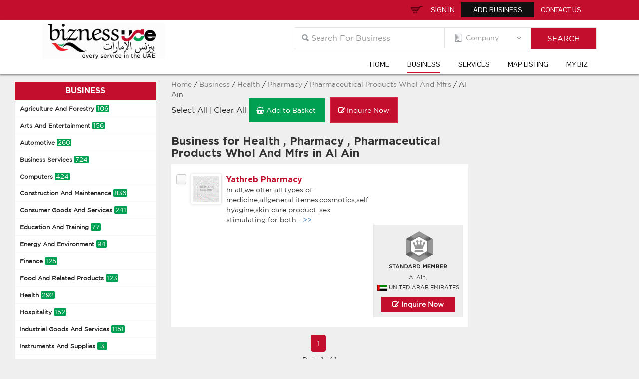

--- FILE ---
content_type: text/html; charset=utf-8
request_url: https://www.biznessuae.com/company/listing/Health/Pharmacy/Pharmaceutical~Products~~Whol~And~Mfrs/Al%20Ain
body_size: 17081
content:
<!DOCTYPE html>
<html lang="en">
<head>
    <meta charset="utf-8">
    <meta http-equiv="X-UA-Compatible" content="IE=edge">
    <title>Health | Pharmacy | Pharmaceutical Products  Whol And Mfrs | Al Ain</title>
    <meta name="theme-color" content="#c30e2e" />
    <meta name="norton-safeweb-site-verification" content="h7x8pue-3h7oyyeg1t57mvrpivrqqcrt96-bd006pl8oudn2br7g6-nz5-zkkpn75q5e9d5y86bbdi8rwczuy20zad9qk2sp4uyvl9xqtp744097htq7e7fw31205mvn" />
    <meta name="description" />
    <meta name="ROBOTS" content="INDEX, FOLLOW">
    <meta name="viewport" content="width=device-width, initial-scale=1.0">
    <script src="/Content/js/jquery-1.8.2.min.js"></script>
    <script src="/Content/js/jquery-2.1.4.min.js"></script>
    <link rel="amphtml">
    <script src="/Content/js/jquerysession.js"></script>
    <script src="/Content/js/jquery.validate.js"></script>
    <script src="/Content/js/jquery.validate.unobtrusive.js"></script>


    <link href="/Content/css/font-awesome.min.css" rel="stylesheet" />
    <link href="/Content/colorbox/css/colorbox.css" rel="stylesheet" />
    <link href="/Content/css/bootstrap.min.css" rel="stylesheet">
    <link href="/Content/css/Biznessuae.css" rel="stylesheet" />
    <link href="/Content/css/Main.css" rel="stylesheet" />
    <!-- Include all compiled plugins (below), or include individual files as needed -->
    <script src="https://ajax.googleapis.com/ajax/libs/jquery/1.11.3/jquery.min.js"></script>
    <link href='https://fonts.googleapis.com/css?family=Pontano+Sans' rel='stylesheet' type='text/css'>
    <link href='https://fonts.googleapis.com/css?family=Open+Sans:400,300,600,700,800' rel='stylesheet' type='text/css'>
    <script src="/Content/js/bootstrap.min.js"></script>
	<!--Google Optimize-->
	<style>.async-hide { opacity: 0 !important} </style>
<script>(function(a,s,y,n,c,h,i,d,e){s.className+=' '+y;h.start=1*new Date;
h.end=i=function(){s.className=s.className.replace(RegExp(' ?'+y),'')};
(a[n]=a[n]||[]).hide=h;setTimeout(function(){i();h.end=null},c);h.timeout=c;
})(window,document.documentElement,'async-hide','dataLayer',4000,
{'GTM-T2FFT3R':true});</script>
    <!-- Google Tag Manager -->
    <script>
(function (w, d, s, l, i) {w[l] = w[l] || []; w[l].push({'gtm.start':
new Date().getTime(), event: 'gtm.js'}); var f = d.getElementsByTagName(s)[0],
j = d.createElement(s), dl = l != 'dataLayer' ? '&l=' + l : ''; j.async = true; j.src =
'https://www.googletagmanager.com/gtm.js?id=' + i + dl; f.parentNode.insertBefore(j, f);
})(window, document, 'script', 'dataLayer', 'GTM-T2FFT3R');</script>
    <!-- End Google Tag Manager -->
    <!-- Schema.org markup for Google+ -->
    <meta itemprop="name" content="BiznessUAE">
    <meta itemprop="description" content="Exclusive business portal for UAE business and services">
    <meta itemprop="image" content="https://www.biznessuae.com/Content/images/Logo.jpg">

    <!-- Twitter Card data -->
    <meta name="twitter:card" content="summary_large_image">
    <meta name="twitter:site" content="https://www.biznessuae.com">
    <meta name="twitter:title" content="BiznessUAE">
    <meta name="twitter:description" content="Exclusive business portal for UAE business and services">
    <meta name="twitter:image:src" content="https://www.biznessuae.com/Content/images/Logo.jpg">

    <!-- Open Graph data -->
    <meta property="og:title" content="BiznessUAE" />
    <meta property="og:url" content="https://www.biznessuae.com" />
    <meta property="og:image" content="https://www.biznessuae.com/Content/images/Logo.jpg" />
    <meta property="og:image:alt" content="BiznessUAE" />
    <meta property="og:description" content="Exclusive business portal for UAE business and services" />
    <meta property="og:site_name" content="BiznessUAE" />
    <meta property="og:type" content="website" />
    <script type="application/ld+json">
        {
        "@context": "https://schema.org",
        "@type": "Organization",
        "name" : "Bizness UAE",
        "description": "Exclusive business portal for UAE business and services.",
        "url": "https://www.biznessuae.com/",
        "logo": "https://www.biznessuae.com/Content/images/Logo.jpg",
        "email": "info@biznessuae.com",
        "sameAs" : [
        "https://www.facebook.com/biznessuae",
        "https://twitter.com/Bizness_UAE",
        "https://plus.google.com/101676037892237202104"
        ]}
        }
    </script>
    <script type="application/ld+json">
        {
        "@context": "http://schema.org",
        "@type": "WPFooter",
        "copyrightYear" : "2017",
        "copyrightHolder": "Biznessuae.com"
        }
    </script>
    <!--Google Auto Ad-->
    <script async src="//pagead2.googlesyndication.com/pagead/js/adsbygoogle.js"></script>
    <script>
        (adsbygoogle = window.adsbygoogle || []).push({
            google_ad_client: "ca-pub-1198745739471532",
            enable_page_level_ads: true
        });
    </script>
    <!--Google Auto Ad end-->
</head>
<body class="Listing-head">
    <!-- Google Tag Manager (noscript) -->
    <noscript>
        <iframe src="https://www.googletagmanager.com/ns.html?id=GTM-T2FFT3R"
                height="0" width="0" style="display:none;visibility:hidden"></iframe>
    </noscript>
    <!-- End Google Tag Manager (noscript) -->
    <header class="header">
        <div class="top_header">
            <div class="container">
                <div class="top_links">
                        <a href="#" class="a_sign" data-toggle="modal" data-target="#myModal">Sign In</a>
                        <a href="/home/chooseplan" class="a_reg">Add Business</a>
                            <div class="inquirybasket-head notification-head">
                                <a href="/home/inquirybasket" class="a_cart">Inquiry Basket<span class="basket"></span></a><input type="hidden" class="basketvalue" value="0" />
                            </div>
                        <a href="/home/contact">Contact Us</a>
                        <div id="google_translate_element"></div>
                        <script type="text/javascript">
                            function googleTranslateElementInit() {
                                new google.translate.TranslateElement({ pageLanguage: 'en', includedLanguages: 'ar,zh-CN,zh-TW,ja,fr,de', layout: google.translate.TranslateElement.InlineLayout.SIMPLE, gaTrack: true, gaId: 'UA-782549-15' }, 'google_translate_element');
                            }
                        </script>
                        <script type="text/javascript" src="//translate.google.com/translate_a/element.js?cb=googleTranslateElementInit"></script>
                </div>
            </div>
        </div>
        <div class="Menu_header">
            <div class="container">
                <div class="col-md-3 col-sm-4">
                    <div class="logo">
                        <a href="https://www.biznessuae.com/"><img src="/Content/images/Logo.jpg" alt="BiznessUAE" title="BiznessUAE"></a>
                    </div>
                </div>
                <div class="col-md-9 col-sm-8">
                    <div class="search-main">
                        <div class="slider_form">
                            <div class="inner_form">
<input type="text" placeholder="Search For Business " class="form-control search_text" id="keyword" name="keyword" onkeydown="if (event.which || event.keyCode) { if ((event.which == 13) || (event.keyCode == 13)) { document.getElementById('search').click(); return false; } } else { return true }; ">
<input type="hidden" id="kehid" />
<div class="off_select">
    <select class="form-control" id="type">
        <option value="Company" data-val="1" class="active">Company</option>
        <option value="Service" data-val="2">Service</option>
    </select>
</div>
<div class="slider_btn">
    <input type="button" class="search_btn btn" id="search"  value="Search" />
</div>
<link href="/Content/Autocomplete/autocomplete.css" rel="stylesheet" />
<script src="/Content/Autocomplete/jquery-1.12.4.js" type="text/javascript"></script>
<script src="/Content/Autocomplete/jquery-ui.js"></script>
<script type="text/javascript">
    var $jqs = jQuery.noConflict();
    $jqs(document).ready(function () {
        SearchText();
        $jqs('#errormsg').html('');
        $jqs('#search').click(function () {
            var con = 'all';
            var ke = $.trim($('#keyword').val());
            var typ = $.trim($('#type').val());
            if (ke.length > 0) {
                $jqs('#errormsg').html('');
                ke = ke.replace(/&/g, "");
                ke = ke.replace(/\*/g, "");
                window.location.href = '/search/' + typ + '/' + ke + '';
            }
            else {
                $jqs('#errormsg').html('Enter the search query');
            }
        });
    });
    function SearchText() {
        $jqs(".search_text").autocomplete({
            minLength: 1,
            source: function (request, response) {
                $jqs.ajax({
                    type: "POST",
                    contentType: "application/json; charset=utf-8",
                    url: "/ajax/SearchAutoComplete",
                    data: "{'strtype':'" + document.getElementById('type').value + "','keyword':'" + document.getElementById('keyword').value + "'}",
                    dataType: "json",
                    success: function (result) {
                        response(result);
                    },
                    error: function (result) {

                    }
                });
            }
        });
    }
</script>
                            </div>
                        </div>
                        <label id="errormsg" style="color:red"></label>
                    </div>
                    <div class="menu_inner">
                        <nav class="navbar navbar-default" role="navigation">
                            <!-- Brand and toggle get grouped for better mobile display -->
                            <div class="navbar-header">
                                <button type="button" class="navbar-toggle" data-toggle="collapse" data-target="#bs-example-navbar-collapse-1">
                                    Menu
                                </button>
                            </div>
                            <!-- Collect the nav links, forms, and other content for toggling -->
                            <div class="collapse navbar-collapse" id="bs-example-navbar-collapse-1">
                                <ul class="nav navbar-nav">
                                    <li><a href="https://www.biznessuae.com/">Home</a></li>
                                    <li><a href="/company">Business</a></li>
                                    <li><a href="/service">Services</a></li>
                                    <li><a href="/company/maplisting">Map Listing</a></li>
                                    <li><a href="/mypage">My Biz</a></li>
                                </ul>
                            </div>
                        </nav>
                    </div>
                </div>
            </div>
        </div> 	<!-- end top_header -->
    </header>
    <div class="maincontainer">
        
<div class="container-fluid out_list">
    <div class="col-md-3 col-sm-3 mobile-hide">
        <div class="side-bar">
            <h3>Business</h3>
    <ul class="subcat">
        <li>
            <a href="/company/listing/Agriculture-And-Forestry">Agriculture And Forestry <span class="cate-count">106</span></a>
        <ul class="real-subcate">
                <li>
                    <a href="/company/listing/Agriculture-And-Forestry/Agriculture">Agriculture </a>
                </li>
                <li>
                    <a href="/company/listing/Agriculture-And-Forestry/Aquaculture">Aquaculture </a>
                </li>
                <li>
                    <a href="/company/listing/Agriculture-And-Forestry/Dairy">Dairy </a>
                </li>
                <li>
                    <a href="/company/listing/Agriculture-And-Forestry/Equipment">Equipment </a>
                </li>
                <li>
                    <a href="/company/listing/Agriculture-And-Forestry/Fertilisers">Fertilisers </a>
                </li>
                <li>
                    <a href="/company/listing/Agriculture-And-Forestry/Indoor">Indoor </a>
                </li>
                <li>
                    <a href="/company/listing/Agriculture-And-Forestry/Livestock">Livestock </a>
                </li>
                <li>
                    <a href="/company/listing/Agriculture-And-Forestry/Materials And Supplies">Materials And Supplies </a>
                </li>
                <li>
                    <a href="/company/listing/Agriculture-And-Forestry/Nurseries">Nurseries </a>
                </li>
                <li>
                    <a href="/company/listing/Agriculture-And-Forestry/Pests And Diseases">Pests And Diseases </a>
                </li>
                <li>
                    <a href="/company/listing/Agriculture-And-Forestry/Pet Supplies">Pet Supplies </a>
                </li>
                <li>
                    <a href="/company/listing/Agriculture-And-Forestry/Supplies And Accessories">Supplies And Accessories </a>
                </li>
        </ul>

        </li>
    </ul>
    <ul class="subcat">
        <li>
            <a href="/company/listing/Arts-And-Entertainment">Arts And Entertainment <span class="cate-count">156</span></a>
        <ul class="real-subcate">
                <li>
                    <a href="/company/listing/Arts-And-Entertainment/Amusement Parks And Attractions">Amusement Parks And Attractions </a>
                </li>
                <li>
                    <a href="/company/listing/Arts-And-Entertainment/Art Galleries">Art Galleries </a>
                </li>
                <li>
                    <a href="/company/listing/Arts-And-Entertainment/Audio">Audio </a>
                </li>
                <li>
                    <a href="/company/listing/Arts-And-Entertainment/Crafts">Crafts </a>
                </li>
                <li>
                    <a href="/company/listing/Arts-And-Entertainment/Event Planning">Event Planning </a>
                </li>
                <li>
                    <a href="/company/listing/Arts-And-Entertainment/Fashion">Fashion </a>
                </li>
                <li>
                    <a href="/company/listing/Arts-And-Entertainment/Graphics">Graphics </a>
                </li>
                <li>
                    <a href="/company/listing/Arts-And-Entertainment/Handicrafts">Handicrafts </a>
                </li>
                <li>
                    <a href="/company/listing/Arts-And-Entertainment/Marinas">Marinas </a>
                </li>
                <li>
                    <a href="/company/listing/Arts-And-Entertainment/Media Production">Media Production </a>
                </li>
                <li>
                    <a href="/company/listing/Arts-And-Entertainment/Museum">Museum </a>
                </li>
                <li>
                    <a href="/company/listing/Arts-And-Entertainment/Music">Music </a>
                </li>
                <li>
                    <a href="/company/listing/Arts-And-Entertainment/Night Clubs">Night Clubs </a>
                </li>
                <li>
                    <a href="/company/listing/Arts-And-Entertainment/Outdoor">Outdoor </a>
                </li>
                <li>
                    <a href="/company/listing/Arts-And-Entertainment/Photography">Photography </a>
                </li>
                <li>
                    <a href="/company/listing/Arts-And-Entertainment/Pictures">Pictures </a>
                </li>
                <li>
                    <a href="/company/listing/Arts-And-Entertainment/Products And Services">Products And Services </a>
                </li>
                <li>
                    <a href="/company/listing/Arts-And-Entertainment/Television">Television </a>
                </li>
                <li>
                    <a href="/company/listing/Arts-And-Entertainment/Theatres">Theatres </a>
                </li>
                <li>
                    <a href="/company/listing/Arts-And-Entertainment/Video">Video </a>
                </li>
        </ul>

        </li>
    </ul>
    <ul class="subcat">
        <li>
            <a href="/company/listing/Automotive">Automotive <span class="cate-count">260</span></a>
        <ul class="real-subcate">
                <li>
                    <a href="/company/listing/Automotive/Bus">Bus </a>
                </li>
                <li>
                    <a href="/company/listing/Automotive/Cars">Cars </a>
                </li>
                <li>
                    <a href="/company/listing/Automotive/Equipment">Equipment </a>
                </li>
                <li>
                    <a href="/company/listing/Automotive/Motorcycles">Motorcycles </a>
                </li>
                <li>
                    <a href="/company/listing/Automotive/Parts Supply and Mfrs">Parts Supply and Mfrs </a>
                </li>
                <li>
                    <a href="/company/listing/Automotive/Security">Security </a>
                </li>
                <li>
                    <a href="/company/listing/Automotive/Services">Services </a>
                </li>
                <li>
                    <a href="/company/listing/Automotive/Testing Services">Testing Services </a>
                </li>
                <li>
                    <a href="/company/listing/Automotive/Tyre">Tyre </a>
                </li>
                <li>
                    <a href="/company/listing/Automotive/Vechicles">Vechicles </a>
                </li>
        </ul>

        </li>
    </ul>
    <ul class="subcat">
        <li>
            <a href="/company/listing/Business-Services">Business Services <span class="cate-count">724</span></a>
        <ul class="real-subcate">
                <li>
                    <a href="/company/listing/Business-Services/Access Control">Access Control </a>
                </li>
                <li>
                    <a href="/company/listing/Business-Services/Agents And Brokers">Agents And Brokers </a>
                </li>
                <li>
                    <a href="/company/listing/Business-Services/Association">Association </a>
                </li>
                <li>
                    <a href="/company/listing/Business-Services/Brokers And Dealers">Brokers And Dealers </a>
                </li>
                <li>
                    <a href="/company/listing/Business-Services/Child Care">Child Care </a>
                </li>
                <li>
                    <a href="/company/listing/Business-Services/Cleaning">Cleaning </a>
                </li>
                <li>
                    <a href="/company/listing/Business-Services/Companies">Companies </a>
                </li>
                <li>
                    <a href="/company/listing/Business-Services/Consultants">Consultants </a>
                </li>
                <li>
                    <a href="/company/listing/Business-Services/Contractors">Contractors </a>
                </li>
                <li>
                    <a href="/company/listing/Business-Services/Distribution">Distribution </a>
                </li>
                <li>
                    <a href="/company/listing/Business-Services/Employment">Employment </a>
                </li>
                <li>
                    <a href="/company/listing/Business-Services/Engravers">Engravers </a>
                </li>
                <li>
                    <a href="/company/listing/Business-Services/Equipment">Equipment </a>
                </li>
                <li>
                    <a href="/company/listing/Business-Services/Event Planning">Event Planning </a>
                </li>
                <li>
                    <a href="/company/listing/Business-Services/Forms And Systems">Forms And Systems </a>
                </li>
                <li>
                    <a href="/company/listing/Business-Services/Forwarding">Forwarding </a>
                </li>
                <li>
                    <a href="/company/listing/Business-Services/Franchise">Franchise </a>
                </li>
                <li>
                    <a href="/company/listing/Business-Services/Free Zones">Free Zones </a>
                </li>
                <li>
                    <a href="/company/listing/Business-Services/Import And Export">Import And Export </a>
                </li>
                <li>
                    <a href="/company/listing/Business-Services/Inspection">Inspection </a>
                </li>
                <li>
                    <a href="/company/listing/Business-Services/Insurance">Insurance </a>
                </li>
                <li>
                    <a href="/company/listing/Business-Services/Jobs">Jobs </a>
                </li>
                <li>
                    <a href="/company/listing/Business-Services/Law">Law </a>
                </li>
                <li>
                    <a href="/company/listing/Business-Services/Management">Management </a>
                </li>
                <li>
                    <a href="/company/listing/Business-Services/Maritime">Maritime </a>
                </li>
                <li>
                    <a href="/company/listing/Business-Services/Marketing">Marketing </a>
                </li>
                <li>
                    <a href="/company/listing/Business-Services/Office Services">Office Services </a>
                </li>
                <li>
                    <a href="/company/listing/Business-Services/Office Space">Office Space </a>
                </li>
                <li>
                    <a href="/company/listing/Business-Services/Office Supply">Office Supply </a>
                </li>
                <li>
                    <a href="/company/listing/Business-Services/Organizations">Organizations </a>
                </li>
                <li>
                    <a href="/company/listing/Business-Services/Public Relations">Public Relations </a>
                </li>
                <li>
                    <a href="/company/listing/Business-Services/Publishing And Printing">Publishing And Printing </a>
                </li>
                <li>
                    <a href="/company/listing/Business-Services/Quality Control">Quality Control </a>
                </li>
                <li>
                    <a href="/company/listing/Business-Services/Safety Equipment Supplies">Safety Equipment Supplies </a>
                </li>
                <li>
                    <a href="/company/listing/Business-Services/Security">Security </a>
                </li>
                <li>
                    <a href="/company/listing/Business-Services/Services">Services </a>
                </li>
                <li>
                    <a href="/company/listing/Business-Services/Signage">Signage </a>
                </li>
                <li>
                    <a href="/company/listing/Business-Services/Supplies And Accessories">Supplies And Accessories </a>
                </li>
                <li>
                    <a href="/company/listing/Business-Services/Telecommunications">Telecommunications </a>
                </li>
                <li>
                    <a href="/company/listing/Business-Services/Training">Training </a>
                </li>
                <li>
                    <a href="/company/listing/Business-Services/Transportation And Logistics">Transportation And Logistics </a>
                </li>
        </ul>

        </li>
    </ul>
    <ul class="subcat">
        <li>
            <a href="/company/listing/Computers">Computers <span class="cate-count">424</span></a>
        <ul class="real-subcate">
                <li>
                    <a href="/company/listing/Computers/Automation">Automation </a>
                </li>
                <li>
                    <a href="/company/listing/Computers/Cable And Wiring">Cable And Wiring </a>
                </li>
                <li>
                    <a href="/company/listing/Computers/Cad And Cam">Cad And Cam </a>
                </li>
                <li>
                    <a href="/company/listing/Computers/Consultants">Consultants </a>
                </li>
                <li>
                    <a href="/company/listing/Computers/Data">Data </a>
                </li>
                <li>
                    <a href="/company/listing/Computers/Design">Design </a>
                </li>
                <li>
                    <a href="/company/listing/Computers/Hardware">Hardware </a>
                </li>
                <li>
                    <a href="/company/listing/Computers/Internet">Internet </a>
                </li>
                <li>
                    <a href="/company/listing/Computers/Materials And Supplies">Materials And Supplies </a>
                </li>
                <li>
                    <a href="/company/listing/Computers/Multimedia">Multimedia </a>
                </li>
                <li>
                    <a href="/company/listing/Computers/Peripherals">Peripherals </a>
                </li>
                <li>
                    <a href="/company/listing/Computers/Recycling">Recycling </a>
                </li>
                <li>
                    <a href="/company/listing/Computers/Rentals">Rentals </a>
                </li>
                <li>
                    <a href="/company/listing/Computers/Sales">Sales </a>
                </li>
                <li>
                    <a href="/company/listing/Computers/Services">Services </a>
                </li>
                <li>
                    <a href="/company/listing/Computers/Software">Software </a>
                </li>
                <li>
                    <a href="/company/listing/Computers/Storage">Storage </a>
                </li>
                <li>
                    <a href="/company/listing/Computers/Supplies And Accessories">Supplies And Accessories </a>
                </li>
                <li>
                    <a href="/company/listing/Computers/Training">Training </a>
                </li>
        </ul>

        </li>
    </ul>
    <ul class="subcat">
        <li>
            <a href="/company/listing/Construction-And-Maintenance">Construction And Maintenance <span class="cate-count">836</span></a>
        <ul class="real-subcate">
                <li>
                    <a href="/company/listing/Construction-And-Maintenance/Architects">Architects </a>
                </li>
                <li>
                    <a href="/company/listing/Construction-And-Maintenance/Building Types">Building Types </a>
                </li>
                <li>
                    <a href="/company/listing/Construction-And-Maintenance/Companies">Companies </a>
                </li>
                <li>
                    <a href="/company/listing/Construction-And-Maintenance/Concrete">Concrete </a>
                </li>
                <li>
                    <a href="/company/listing/Construction-And-Maintenance/Consultants">Consultants </a>
                </li>
                <li>
                    <a href="/company/listing/Construction-And-Maintenance/Contractors">Contractors </a>
                </li>
                <li>
                    <a href="/company/listing/Construction-And-Maintenance/Cranes And Hoists">Cranes And Hoists </a>
                </li>
                <li>
                    <a href="/company/listing/Construction-And-Maintenance/Design">Design </a>
                </li>
                <li>
                    <a href="/company/listing/Construction-And-Maintenance/Doors">Doors </a>
                </li>
                <li>
                    <a href="/company/listing/Construction-And-Maintenance/Drilling">Drilling </a>
                </li>
                <li>
                    <a href="/company/listing/Construction-And-Maintenance/Electrical">Electrical </a>
                </li>
                <li>
                    <a href="/company/listing/Construction-And-Maintenance/Elevators And Escalators">Elevators And Escalators </a>
                </li>
                <li>
                    <a href="/company/listing/Construction-And-Maintenance/Equipment">Equipment </a>
                </li>
                <li>
                    <a href="/company/listing/Construction-And-Maintenance/Fans">Fans </a>
                </li>
                <li>
                    <a href="/company/listing/Construction-And-Maintenance/Fences And Gates">Fences And Gates </a>
                </li>
                <li>
                    <a href="/company/listing/Construction-And-Maintenance/Fittings">Fittings </a>
                </li>
                <li>
                    <a href="/company/listing/Construction-And-Maintenance/Floor">Floor </a>
                </li>
                <li>
                    <a href="/company/listing/Construction-And-Maintenance/Heating And Air Conditioning">Heating And Air Conditioning </a>
                </li>
                <li>
                    <a href="/company/listing/Construction-And-Maintenance/Indoor">Indoor </a>
                </li>
                <li>
                    <a href="/company/listing/Construction-And-Maintenance/Industrial Supply">Industrial Supply </a>
                </li>
                <li>
                    <a href="/company/listing/Construction-And-Maintenance/Interior">Interior </a>
                </li>
                <li>
                    <a href="/company/listing/Construction-And-Maintenance/Land Surveying">Land Surveying </a>
                </li>
                <li>
                    <a href="/company/listing/Construction-And-Maintenance/Landscaping">Landscaping </a>
                </li>
                <li>
                    <a href="/company/listing/Construction-And-Maintenance/Machinery And Tools">Machinery And Tools </a>
                </li>
                <li>
                    <a href="/company/listing/Construction-And-Maintenance/Maintenance">Maintenance </a>
                </li>
                <li>
                    <a href="/company/listing/Construction-And-Maintenance/Materials And Supplies">Materials And Supplies </a>
                </li>
                <li>
                    <a href="/company/listing/Construction-And-Maintenance/Paints">Paints </a>
                </li>
                <li>
                    <a href="/company/listing/Construction-And-Maintenance/Pipes">Pipes </a>
                </li>
                <li>
                    <a href="/company/listing/Construction-And-Maintenance/Portables">Portables </a>
                </li>
                <li>
                    <a href="/company/listing/Construction-And-Maintenance/Products And Services">Products And Services </a>
                </li>
                <li>
                    <a href="/company/listing/Construction-And-Maintenance/Safety Equipment Supplies">Safety Equipment Supplies </a>
                </li>
                <li>
                    <a href="/company/listing/Construction-And-Maintenance/Services">Services </a>
                </li>
                <li>
                    <a href="/company/listing/Construction-And-Maintenance/Shutters">Shutters </a>
                </li>
                <li>
                    <a href="/company/listing/Construction-And-Maintenance/Steel">Steel </a>
                </li>
                <li>
                    <a href="/company/listing/Construction-And-Maintenance/Supplies And Accessories">Supplies And Accessories </a>
                </li>
                <li>
                    <a href="/company/listing/Construction-And-Maintenance/Swimming Pools">Swimming Pools </a>
                </li>
                <li>
                    <a href="/company/listing/Construction-And-Maintenance/Tools And Equipments">Tools And Equipments </a>
                </li>
                <li>
                    <a href="/company/listing/Construction-And-Maintenance/Windows">Windows </a>
                </li>
        </ul>

        </li>
    </ul>
    <ul class="subcat">
        <li>
            <a href="/company/listing/Consumer-Goods-And-Services">Consumer Goods And Services <span class="cate-count">241</span></a>
        <ul class="real-subcate">
                <li>
                    <a href="/company/listing/Consumer-Goods-And-Services/Baby Products">Baby Products </a>
                </li>
                <li>
                    <a href="/company/listing/Consumer-Goods-And-Services/Beauty">Beauty </a>
                </li>
                <li>
                    <a href="/company/listing/Consumer-Goods-And-Services/Boats">Boats </a>
                </li>
                <li>
                    <a href="/company/listing/Consumer-Goods-And-Services/Brush">Brush </a>
                </li>
                <li>
                    <a href="/company/listing/Consumer-Goods-And-Services/Calculators">Calculators </a>
                </li>
                <li>
                    <a href="/company/listing/Consumer-Goods-And-Services/Crystals">Crystals </a>
                </li>
                <li>
                    <a href="/company/listing/Consumer-Goods-And-Services/Diamond">Diamond </a>
                </li>
                <li>
                    <a href="/company/listing/Consumer-Goods-And-Services/Domestic Service">Domestic Service </a>
                </li>
                <li>
                    <a href="/company/listing/Consumer-Goods-And-Services/Electrical">Electrical </a>
                </li>
                <li>
                    <a href="/company/listing/Consumer-Goods-And-Services/Electronics">Electronics </a>
                </li>
                <li>
                    <a href="/company/listing/Consumer-Goods-And-Services/Equipment">Equipment </a>
                </li>
                <li>
                    <a href="/company/listing/Consumer-Goods-And-Services/Eyewear">Eyewear </a>
                </li>
                <li>
                    <a href="/company/listing/Consumer-Goods-And-Services/Footwear">Footwear </a>
                </li>
                <li>
                    <a href="/company/listing/Consumer-Goods-And-Services/Garments">Garments </a>
                </li>
                <li>
                    <a href="/company/listing/Consumer-Goods-And-Services/Gifts">Gifts </a>
                </li>
                <li>
                    <a href="/company/listing/Consumer-Goods-And-Services/Home And Garden">Home And Garden </a>
                </li>
                <li>
                    <a href="/company/listing/Consumer-Goods-And-Services/Import And Export">Import And Export </a>
                </li>
                <li>
                    <a href="/company/listing/Consumer-Goods-And-Services/Jewelry">Jewelry </a>
                </li>
                <li>
                    <a href="/company/listing/Consumer-Goods-And-Services/Laundries">Laundries </a>
                </li>
                <li>
                    <a href="/company/listing/Consumer-Goods-And-Services/Leather">Leather </a>
                </li>
                <li>
                    <a href="/company/listing/Consumer-Goods-And-Services/Pet Supplies">Pet Supplies </a>
                </li>
                <li>
                    <a href="/company/listing/Consumer-Goods-And-Services/Pets">Pets </a>
                </li>
                <li>
                    <a href="/company/listing/Consumer-Goods-And-Services/Point Of Sale">Point Of Sale </a>
                </li>
                <li>
                    <a href="/company/listing/Consumer-Goods-And-Services/Printing">Printing </a>
                </li>
                <li>
                    <a href="/company/listing/Consumer-Goods-And-Services/Products And Services">Products And Services </a>
                </li>
                <li>
                    <a href="/company/listing/Consumer-Goods-And-Services/Retailers">Retailers </a>
                </li>
                <li>
                    <a href="/company/listing/Consumer-Goods-And-Services/Sales">Sales </a>
                </li>
                <li>
                    <a href="/company/listing/Consumer-Goods-And-Services/Services">Services </a>
                </li>
                <li>
                    <a href="/company/listing/Consumer-Goods-And-Services/Wedding">Wedding </a>
                </li>
        </ul>

        </li>
    </ul>
    <ul class="subcat">
        <li>
            <a href="/company/listing/Education-And-Training">Education And Training <span class="cate-count">77</span></a>
        <ul class="real-subcate">
                <li>
                    <a href="/company/listing/Education-And-Training/Child Care">Child Care </a>
                </li>
                <li>
                    <a href="/company/listing/Education-And-Training/Driving">Driving </a>
                </li>
                <li>
                    <a href="/company/listing/Education-And-Training/Education">Education </a>
                </li>
                <li>
                    <a href="/company/listing/Education-And-Training/Schools">Schools </a>
                </li>
                <li>
                    <a href="/company/listing/Education-And-Training/Training">Training </a>
                </li>
        </ul>

        </li>
    </ul>
    <ul class="subcat">
        <li>
            <a href="/company/listing/Energy-And-Environment">Energy And Environment <span class="cate-count">94</span></a>
        <ul class="real-subcate">
                <li>
                    <a href="/company/listing/Energy-And-Environment/Environment">Environment </a>
                </li>
                <li>
                    <a href="/company/listing/Energy-And-Environment/Equipment">Equipment </a>
                </li>
                <li>
                    <a href="/company/listing/Energy-And-Environment/Geo">Geo </a>
                </li>
                <li>
                    <a href="/company/listing/Energy-And-Environment/Solar">Solar </a>
                </li>
                <li>
                    <a href="/company/listing/Energy-And-Environment/Waste Management">Waste Management </a>
                </li>
                <li>
                    <a href="/company/listing/Energy-And-Environment/Water">Water </a>
                </li>
        </ul>

        </li>
    </ul>
    <ul class="subcat">
        <li>
            <a href="/company/listing/Finance">Finance <span class="cate-count">125</span></a>
        <ul class="real-subcate">
                <li>
                    <a href="/company/listing/Finance/Accounting">Accounting </a>
                </li>
                <li>
                    <a href="/company/listing/Finance/Banks And Institutions">Banks And Institutions </a>
                </li>
                <li>
                    <a href="/company/listing/Finance/Brokers And Dealers">Brokers And Dealers </a>
                </li>
                <li>
                    <a href="/company/listing/Finance/Companies">Companies </a>
                </li>
                <li>
                    <a href="/company/listing/Finance/Consultants">Consultants </a>
                </li>
                <li>
                    <a href="/company/listing/Finance/Credit And Collection">Credit And Collection </a>
                </li>
                <li>
                    <a href="/company/listing/Finance/Home And Garden">Home And Garden </a>
                </li>
                <li>
                    <a href="/company/listing/Finance/Insurance">Insurance </a>
                </li>
                <li>
                    <a href="/company/listing/Finance/Investing">Investing </a>
                </li>
                <li>
                    <a href="/company/listing/Finance/Money">Money </a>
                </li>
                <li>
                    <a href="/company/listing/Finance/Services">Services </a>
                </li>
        </ul>

        </li>
    </ul>
    <ul class="subcat">
        <li>
            <a href="/company/listing/Food-And-Related-Products">Food And Related Products <span class="cate-count">123</span></a>
        <ul class="real-subcate">
                <li>
                    <a href="/company/listing/Food-And-Related-Products/Additives">Additives </a>
                </li>
                <li>
                    <a href="/company/listing/Food-And-Related-Products/Brokers And Dealers">Brokers And Dealers </a>
                </li>
                <li>
                    <a href="/company/listing/Food-And-Related-Products/Coco Products">Coco Products </a>
                </li>
                <li>
                    <a href="/company/listing/Food-And-Related-Products/Cofee">Cofee </a>
                </li>
                <li>
                    <a href="/company/listing/Food-And-Related-Products/Confectionery">Confectionery </a>
                </li>
                <li>
                    <a href="/company/listing/Food-And-Related-Products/Delicatessens">Delicatessens </a>
                </li>
                <li>
                    <a href="/company/listing/Food-And-Related-Products/Drinks">Drinks </a>
                </li>
                <li>
                    <a href="/company/listing/Food-And-Related-Products/Edible Oil">Edible Oil </a>
                </li>
                <li>
                    <a href="/company/listing/Food-And-Related-Products/Equipment">Equipment </a>
                </li>
                <li>
                    <a href="/company/listing/Food-And-Related-Products/Event Planning">Event Planning </a>
                </li>
                <li>
                    <a href="/company/listing/Food-And-Related-Products/Food Processors">Food Processors </a>
                </li>
                <li>
                    <a href="/company/listing/Food-And-Related-Products/Fruits And Vegetables">Fruits And Vegetables </a>
                </li>
                <li>
                    <a href="/company/listing/Food-And-Related-Products/Grains And Legumes">Grains And Legumes </a>
                </li>
                <li>
                    <a href="/company/listing/Food-And-Related-Products/Ice Cream And Desserts">Ice Cream And Desserts </a>
                </li>
                <li>
                    <a href="/company/listing/Food-And-Related-Products/Import And Export">Import And Export </a>
                </li>
                <li>
                    <a href="/company/listing/Food-And-Related-Products/Meat">Meat </a>
                </li>
                <li>
                    <a href="/company/listing/Food-And-Related-Products/Packaging">Packaging </a>
                </li>
                <li>
                    <a href="/company/listing/Food-And-Related-Products/Products And Services">Products And Services </a>
                </li>
                <li>
                    <a href="/company/listing/Food-And-Related-Products/Sales">Sales </a>
                </li>
                <li>
                    <a href="/company/listing/Food-And-Related-Products/Services">Services </a>
                </li>
                <li>
                    <a href="/company/listing/Food-And-Related-Products/Snacks">Snacks </a>
                </li>
                <li>
                    <a href="/company/listing/Food-And-Related-Products/Spices">Spices </a>
                </li>
                <li>
                    <a href="/company/listing/Food-And-Related-Products/Tools And Equipments">Tools And Equipments </a>
                </li>
        </ul>

        </li>
    </ul>
    <ul class="subcat">
        <li>
            <a href="/company/listing/Health">Health <span class="cate-count">292</span></a>
        <ul class="real-subcate">
                <li>
                    <a href="/company/listing/Health/Alternative">Alternative </a>
                </li>
                <li>
                    <a href="/company/listing/Health/Clinics And Services">Clinics And Services </a>
                </li>
                <li>
                    <a href="/company/listing/Health/Consultants">Consultants </a>
                </li>
                <li>
                    <a href="/company/listing/Health/Dental">Dental </a>
                </li>
                <li>
                    <a href="/company/listing/Health/Doctors">Doctors </a>
                </li>
                <li>
                    <a href="/company/listing/Health/Equipment">Equipment </a>
                </li>
                <li>
                    <a href="/company/listing/Health/Fitness And Beauty">Fitness And Beauty </a>
                </li>
                <li>
                    <a href="/company/listing/Health/Hair Care And Style">Hair Care And Style </a>
                </li>
                <li>
                    <a href="/company/listing/Health/Healthcare">Healthcare </a>
                </li>
                <li>
                    <a href="/company/listing/Health/Medical">Medical </a>
                </li>
                <li>
                    <a href="/company/listing/Health/Medicine">Medicine </a>
                </li>
                <li>
                    <a href="/company/listing/Health/Pharmacy">Pharmacy </a>
                </li>
                <li>
                    <a href="/company/listing/Health/Products And Services">Products And Services </a>
                </li>
                <li>
                    <a href="/company/listing/Health/Services">Services </a>
                </li>
                <li>
                    <a href="/company/listing/Health/Supplies And Accessories">Supplies And Accessories </a>
                </li>
                <li>
                    <a href="/company/listing/Health/Surgery">Surgery </a>
                </li>
                <li>
                    <a href="/company/listing/Health/Testing Services">Testing Services </a>
                </li>
                <li>
                    <a href="/company/listing/Health/Treatments">Treatments </a>
                </li>
        </ul>

        </li>
    </ul>
    <ul class="subcat">
        <li>
            <a href="/company/listing/Hospitality">Hospitality <span class="cate-count">152</span></a>
        <ul class="real-subcate">
                <li>
                    <a href="/company/listing/Hospitality/Equipment">Equipment </a>
                </li>
                <li>
                    <a href="/company/listing/Hospitality/Hotels">Hotels </a>
                </li>
                <li>
                    <a href="/company/listing/Hospitality/Management">Management </a>
                </li>
                <li>
                    <a href="/company/listing/Hospitality/Products And Services">Products And Services </a>
                </li>
                <li>
                    <a href="/company/listing/Hospitality/Restaurants And Bars">Restaurants And Bars </a>
                </li>
                <li>
                    <a href="/company/listing/Hospitality/Services">Services </a>
                </li>
                <li>
                    <a href="/company/listing/Hospitality/Supplies And Accessories">Supplies And Accessories </a>
                </li>
        </ul>

        </li>
    </ul>
    <ul class="subcat">
        <li>
            <a href="/company/listing/Industrial-Goods-And-Services">Industrial Goods And Services <span class="cate-count">1151</span></a>
        <ul class="real-subcate">
                <li>
                    <a href="/company/listing/Industrial-Goods-And-Services/Boiler">Boiler </a>
                </li>
                <li>
                    <a href="/company/listing/Industrial-Goods-And-Services/Cable And Wiring">Cable And Wiring </a>
                </li>
                <li>
                    <a href="/company/listing/Industrial-Goods-And-Services/Calibration And Testing">Calibration And Testing </a>
                </li>
                <li>
                    <a href="/company/listing/Industrial-Goods-And-Services/Casting, Molding, Machining">Casting, Molding, Machining </a>
                </li>
                <li>
                    <a href="/company/listing/Industrial-Goods-And-Services/Cleaning">Cleaning </a>
                </li>
                <li>
                    <a href="/company/listing/Industrial-Goods-And-Services/Coatings And Adhesives">Coatings And Adhesives </a>
                </li>
                <li>
                    <a href="/company/listing/Industrial-Goods-And-Services/Compressors">Compressors </a>
                </li>
                <li>
                    <a href="/company/listing/Industrial-Goods-And-Services/Consultants">Consultants </a>
                </li>
                <li>
                    <a href="/company/listing/Industrial-Goods-And-Services/Contractors">Contractors </a>
                </li>
                <li>
                    <a href="/company/listing/Industrial-Goods-And-Services/Control Systems">Control Systems </a>
                </li>
                <li>
                    <a href="/company/listing/Industrial-Goods-And-Services/Diesel">Diesel </a>
                </li>
                <li>
                    <a href="/company/listing/Industrial-Goods-And-Services/Electrical">Electrical </a>
                </li>
                <li>
                    <a href="/company/listing/Industrial-Goods-And-Services/Electro Mechanical">Electro Mechanical </a>
                </li>
                <li>
                    <a href="/company/listing/Industrial-Goods-And-Services/Electronics">Electronics </a>
                </li>
                <li>
                    <a href="/company/listing/Industrial-Goods-And-Services/Engineering">Engineering </a>
                </li>
                <li>
                    <a href="/company/listing/Industrial-Goods-And-Services/Equipment">Equipment </a>
                </li>
                <li>
                    <a href="/company/listing/Industrial-Goods-And-Services/Filters">Filters </a>
                </li>
                <li>
                    <a href="/company/listing/Industrial-Goods-And-Services/Fluid And Gas Control">Fluid And Gas Control </a>
                </li>
                <li>
                    <a href="/company/listing/Industrial-Goods-And-Services/Garments">Garments </a>
                </li>
                <li>
                    <a href="/company/listing/Industrial-Goods-And-Services/Glass">Glass </a>
                </li>
                <li>
                    <a href="/company/listing/Industrial-Goods-And-Services/Hair Care And Style">Hair Care And Style </a>
                </li>
                <li>
                    <a href="/company/listing/Industrial-Goods-And-Services/Hardware">Hardware </a>
                </li>
                <li>
                    <a href="/company/listing/Industrial-Goods-And-Services/Industrial Supply">Industrial Supply </a>
                </li>
                <li>
                    <a href="/company/listing/Industrial-Goods-And-Services/Lubricants">Lubricants </a>
                </li>
                <li>
                    <a href="/company/listing/Industrial-Goods-And-Services/Machinery And Tools">Machinery And Tools </a>
                </li>
                <li>
                    <a href="/company/listing/Industrial-Goods-And-Services/Material Handling">Material Handling </a>
                </li>
                <li>
                    <a href="/company/listing/Industrial-Goods-And-Services/Materials And Supplies">Materials And Supplies </a>
                </li>
                <li>
                    <a href="/company/listing/Industrial-Goods-And-Services/Metals">Metals </a>
                </li>
                <li>
                    <a href="/company/listing/Industrial-Goods-And-Services/Outdoor">Outdoor </a>
                </li>
                <li>
                    <a href="/company/listing/Industrial-Goods-And-Services/Packaging">Packaging </a>
                </li>
                <li>
                    <a href="/company/listing/Industrial-Goods-And-Services/Paper">Paper </a>
                </li>
                <li>
                    <a href="/company/listing/Industrial-Goods-And-Services/Parts Supply And Mfrs">Parts Supply And Mfrs </a>
                </li>
                <li>
                    <a href="/company/listing/Industrial-Goods-And-Services/Petrol">Petrol </a>
                </li>
                <li>
                    <a href="/company/listing/Industrial-Goods-And-Services/Plastics">Plastics </a>
                </li>
                <li>
                    <a href="/company/listing/Industrial-Goods-And-Services/Point Of Sale">Point Of Sale </a>
                </li>
                <li>
                    <a href="/company/listing/Industrial-Goods-And-Services/Polymers">Polymers </a>
                </li>
                <li>
                    <a href="/company/listing/Industrial-Goods-And-Services/Products And Services">Products And Services </a>
                </li>
                <li>
                    <a href="/company/listing/Industrial-Goods-And-Services/Refrigeration And Cold Storage">Refrigeration And Cold Storage </a>
                </li>
                <li>
                    <a href="/company/listing/Industrial-Goods-And-Services/Rubber">Rubber </a>
                </li>
                <li>
                    <a href="/company/listing/Industrial-Goods-And-Services/Safety Equipment Supplies">Safety Equipment Supplies </a>
                </li>
                <li>
                    <a href="/company/listing/Industrial-Goods-And-Services/Security">Security </a>
                </li>
                <li>
                    <a href="/company/listing/Industrial-Goods-And-Services/Services">Services </a>
                </li>
                <li>
                    <a href="/company/listing/Industrial-Goods-And-Services/Spares And Accessories">Spares And Accessories </a>
                </li>
                <li>
                    <a href="/company/listing/Industrial-Goods-And-Services/Stainless Steel">Stainless Steel </a>
                </li>
                <li>
                    <a href="/company/listing/Industrial-Goods-And-Services/Steel">Steel </a>
                </li>
                <li>
                    <a href="/company/listing/Industrial-Goods-And-Services/Storage">Storage </a>
                </li>
                <li>
                    <a href="/company/listing/Industrial-Goods-And-Services/Testing Equipment">Testing Equipment </a>
                </li>
                <li>
                    <a href="/company/listing/Industrial-Goods-And-Services/Testing Services">Testing Services </a>
                </li>
                <li>
                    <a href="/company/listing/Industrial-Goods-And-Services/Thermal Process">Thermal Process </a>
                </li>
                <li>
                    <a href="/company/listing/Industrial-Goods-And-Services/Tools And Equipments">Tools And Equipments </a>
                </li>
                <li>
                    <a href="/company/listing/Industrial-Goods-And-Services/Vehicle Repair And Maintenance">Vehicle Repair And Maintenance </a>
                </li>
        </ul>

        </li>
    </ul>
    <ul class="subcat">
        <li>
            <a href="/company/listing/Instruments-And-Supplies">Instruments And Supplies <span class="cate-count">3</span></a>
        <ul class="real-subcate">
                <li>
                    <a href="/company/listing/Instruments-And-Supplies/Laboratory Equipment">Laboratory Equipment </a>
                </li>
        </ul>

        </li>
    </ul>
    <ul class="subcat">
        <li>
            <a href="/company/listing/Marketing-And-Advertising">Marketing And Advertising <span class="cate-count">147</span></a>
        <ul class="real-subcate">
                <li>
                    <a href="/company/listing/Marketing-And-Advertising/Advertising">Advertising </a>
                </li>
                <li>
                    <a href="/company/listing/Marketing-And-Advertising/Mobile Advertising">Mobile Advertising </a>
                </li>
        </ul>

        </li>
    </ul>
    <ul class="subcat">
        <li>
            <a href="/company/listing/Oil-And-Gas">Oil And Gas <span class="cate-count">95</span></a>
        <ul class="real-subcate">
                <li>
                    <a href="/company/listing/Oil-And-Gas/Companies">Companies </a>
                </li>
                <li>
                    <a href="/company/listing/Oil-And-Gas/Contractors">Contractors </a>
                </li>
                <li>
                    <a href="/company/listing/Oil-And-Gas/Drilling">Drilling </a>
                </li>
                <li>
                    <a href="/company/listing/Oil-And-Gas/Equipment">Equipment </a>
                </li>
                <li>
                    <a href="/company/listing/Oil-And-Gas/Gas">Gas </a>
                </li>
                <li>
                    <a href="/company/listing/Oil-And-Gas/Oil">Oil </a>
                </li>
                <li>
                    <a href="/company/listing/Oil-And-Gas/Products And Services">Products And Services </a>
                </li>
                <li>
                    <a href="/company/listing/Oil-And-Gas/Refiners">Refiners </a>
                </li>
                <li>
                    <a href="/company/listing/Oil-And-Gas/Safety Services">Safety Services </a>
                </li>
        </ul>

        </li>
    </ul>
    <ul class="subcat">
        <li>
            <a href="/company/listing/Publishing-And-Printing">Publishing And Printing <span class="cate-count">87</span></a>
        <ul class="real-subcate">
                <li>
                    <a href="/company/listing/Publishing-And-Printing/Advertising">Advertising </a>
                </li>
                <li>
                    <a href="/company/listing/Publishing-And-Printing/Binding And Finishing">Binding And Finishing </a>
                </li>
                <li>
                    <a href="/company/listing/Publishing-And-Printing/Equipment">Equipment </a>
                </li>
                <li>
                    <a href="/company/listing/Publishing-And-Printing/News">News </a>
                </li>
                <li>
                    <a href="/company/listing/Publishing-And-Printing/Printing">Printing </a>
                </li>
                <li>
                    <a href="/company/listing/Publishing-And-Printing/Products And Services">Products And Services </a>
                </li>
                <li>
                    <a href="/company/listing/Publishing-And-Printing/Publications">Publications </a>
                </li>
                <li>
                    <a href="/company/listing/Publishing-And-Printing/Services">Services </a>
                </li>
        </ul>

        </li>
    </ul>
    <ul class="subcat">
        <li>
            <a href="/company/listing/Real-Estate">Real Estate <span class="cate-count">35</span></a>
        <ul class="real-subcate">
                <li>
                    <a href="/company/listing/Real-Estate/Development">Development </a>
                </li>
                <li>
                    <a href="/company/listing/Real-Estate/Management">Management </a>
                </li>
                <li>
                    <a href="/company/listing/Real-Estate/Real Estate">Real Estate </a>
                </li>
                <li>
                    <a href="/company/listing/Real-Estate/Residential">Residential </a>
                </li>
        </ul>

        </li>
    </ul>
    <ul class="subcat">
        <li>
            <a href="/company/listing/Shopping">Shopping <span class="cate-count">249</span></a>
        <ul class="real-subcate">
                <li>
                    <a href="/company/listing/Shopping/Beauty">Beauty </a>
                </li>
                <li>
                    <a href="/company/listing/Shopping/Consumer Electronics">Consumer Electronics </a>
                </li>
                <li>
                    <a href="/company/listing/Shopping/Duty Free">Duty Free </a>
                </li>
                <li>
                    <a href="/company/listing/Shopping/Fittings">Fittings </a>
                </li>
                <li>
                    <a href="/company/listing/Shopping/Flower">Flower </a>
                </li>
                <li>
                    <a href="/company/listing/Shopping/Garments">Garments </a>
                </li>
                <li>
                    <a href="/company/listing/Shopping/Gifts">Gifts </a>
                </li>
                <li>
                    <a href="/company/listing/Shopping/Handbags And Purses">Handbags And Purses </a>
                </li>
                <li>
                    <a href="/company/listing/Shopping/Home And Garden">Home And Garden </a>
                </li>
                <li>
                    <a href="/company/listing/Shopping/Jewelry">Jewelry </a>
                </li>
                <li>
                    <a href="/company/listing/Shopping/Retailers">Retailers </a>
                </li>
                <li>
                    <a href="/company/listing/Shopping/Safety Equipment Supplies">Safety Equipment Supplies </a>
                </li>
                <li>
                    <a href="/company/listing/Shopping/Services">Services </a>
                </li>
                <li>
                    <a href="/company/listing/Shopping/Shopping Centres">Shopping Centres </a>
                </li>
                <li>
                    <a href="/company/listing/Shopping/Supplies And Accessories">Supplies And Accessories </a>
                </li>
                <li>
                    <a href="/company/listing/Shopping/Tobacco">Tobacco </a>
                </li>
                <li>
                    <a href="/company/listing/Shopping/Video">Video </a>
                </li>
        </ul>

        </li>
    </ul>
    <ul class="subcat">
        <li>
            <a href="/company/listing/Society">Society <span class="cate-count">31</span></a>
        <ul class="real-subcate">
                <li>
                    <a href="/company/listing/Society/Consultants">Consultants </a>
                </li>
                <li>
                    <a href="/company/listing/Society/Event Planning">Event Planning </a>
                </li>
                <li>
                    <a href="/company/listing/Society/Organizations">Organizations </a>
                </li>
                <li>
                    <a href="/company/listing/Society/Services">Services </a>
                </li>
                <li>
                    <a href="/company/listing/Society/Yoga">Yoga </a>
                </li>
        </ul>

        </li>
    </ul>
    <ul class="subcat">
        <li>
            <a href="/company/listing/Sports">Sports <span class="cate-count">35</span></a>
        <ul class="real-subcate">
                <li>
                    <a href="/company/listing/Sports/Adventure">Adventure </a>
                </li>
                <li>
                    <a href="/company/listing/Sports/Diving">Diving </a>
                </li>
                <li>
                    <a href="/company/listing/Sports/Equestrian">Equestrian </a>
                </li>
                <li>
                    <a href="/company/listing/Sports/Equipment">Equipment </a>
                </li>
                <li>
                    <a href="/company/listing/Sports/Garments">Garments </a>
                </li>
                <li>
                    <a href="/company/listing/Sports/Golf">Golf </a>
                </li>
                <li>
                    <a href="/company/listing/Sports/Indoor">Indoor </a>
                </li>
                <li>
                    <a href="/company/listing/Sports/Maritime">Maritime </a>
                </li>
                <li>
                    <a href="/company/listing/Sports/Martial Arts">Martial Arts </a>
                </li>
                <li>
                    <a href="/company/listing/Sports/Products And Services">Products And Services </a>
                </li>
                <li>
                    <a href="/company/listing/Sports/Services">Services </a>
                </li>
                <li>
                    <a href="/company/listing/Sports/Water Sports">Water Sports </a>
                </li>
        </ul>

        </li>
    </ul>
    <ul class="subcat">
        <li>
            <a href="/company/listing/Telecommunications">Telecommunications <span class="cate-count">69</span></a>
        <ul class="real-subcate">
                <li>
                    <a href="/company/listing/Telecommunications/Cable And Wiring">Cable And Wiring </a>
                </li>
                <li>
                    <a href="/company/listing/Telecommunications/Data">Data </a>
                </li>
                <li>
                    <a href="/company/listing/Telecommunications/Data Communication">Data Communication </a>
                </li>
                <li>
                    <a href="/company/listing/Telecommunications/Equipment">Equipment </a>
                </li>
                <li>
                    <a href="/company/listing/Telecommunications/Mobile">Mobile </a>
                </li>
                <li>
                    <a href="/company/listing/Telecommunications/Organizations">Organizations </a>
                </li>
                <li>
                    <a href="/company/listing/Telecommunications/Products And Services">Products And Services </a>
                </li>
                <li>
                    <a href="/company/listing/Telecommunications/Services">Services </a>
                </li>
        </ul>

        </li>
    </ul>
    <ul class="subcat">
        <li>
            <a href="/company/listing/Transportation-And-Logistics">Transportation And Logistics <span class="cate-count">362</span></a>
        <ul class="real-subcate">
                <li>
                    <a href="/company/listing/Transportation-And-Logistics/Air Cargo Services">Air Cargo Services </a>
                </li>
                <li>
                    <a href="/company/listing/Transportation-And-Logistics/Aviation">Aviation </a>
                </li>
                <li>
                    <a href="/company/listing/Transportation-And-Logistics/Car Rental">Car Rental </a>
                </li>
                <li>
                    <a href="/company/listing/Transportation-And-Logistics/Companies">Companies </a>
                </li>
                <li>
                    <a href="/company/listing/Transportation-And-Logistics/Consultants">Consultants </a>
                </li>
                <li>
                    <a href="/company/listing/Transportation-And-Logistics/Couriers And Messengers">Couriers And Messengers </a>
                </li>
                <li>
                    <a href="/company/listing/Transportation-And-Logistics/Equipment">Equipment </a>
                </li>
                <li>
                    <a href="/company/listing/Transportation-And-Logistics/Forwarding">Forwarding </a>
                </li>
                <li>
                    <a href="/company/listing/Transportation-And-Logistics/Logistics">Logistics </a>
                </li>
                <li>
                    <a href="/company/listing/Transportation-And-Logistics/Maritime">Maritime </a>
                </li>
                <li>
                    <a href="/company/listing/Transportation-And-Logistics/Moving And Storage">Moving And Storage </a>
                </li>
                <li>
                    <a href="/company/listing/Transportation-And-Logistics/Products And Services">Products And Services </a>
                </li>
                <li>
                    <a href="/company/listing/Transportation-And-Logistics/Services">Services </a>
                </li>
                <li>
                    <a href="/company/listing/Transportation-And-Logistics/Trucking">Trucking </a>
                </li>
                <li>
                    <a href="/company/listing/Transportation-And-Logistics/Vechicles">Vechicles </a>
                </li>
        </ul>

        </li>
    </ul>
    <ul class="subcat">
        <li>
            <a href="/company/listing/Travel-And-Tourism">Travel And Tourism <span class="cate-count">135</span></a>
        <ul class="real-subcate">
                <li>
                    <a href="/company/listing/Travel-And-Tourism/Adventure">Adventure </a>
                </li>
                <li>
                    <a href="/company/listing/Travel-And-Tourism/Cruise">Cruise </a>
                </li>
                <li>
                    <a href="/company/listing/Travel-And-Tourism/Lodging">Lodging </a>
                </li>
                <li>
                    <a href="/company/listing/Travel-And-Tourism/Products And Services">Products And Services </a>
                </li>
                <li>
                    <a href="/company/listing/Travel-And-Tourism/Services">Services </a>
                </li>
                <li>
                    <a href="/company/listing/Travel-And-Tourism/Tour Operators">Tour Operators </a>
                </li>
                <li>
                    <a href="/company/listing/Travel-And-Tourism/Travel Agents">Travel Agents </a>
                </li>
                <li>
                    <a href="/company/listing/Travel-And-Tourism/Travel Guides">Travel Guides </a>
                </li>
        </ul>

        </li>
    </ul>

        </div>
        <div class="ad-left">
            <script async src="//pagead2.googlesyndication.com/pagead/js/adsbygoogle.js"></script>
<!-- BiznessUAE Leftbar -->
<ins class="adsbygoogle"
     style="display:inline-block;width:300px;height:250px"
     data-ad-client="ca-pub-1198745739471532"
     data-ad-slot="7602530804"></ins>
<script>
    (adsbygoogle = window.adsbygoogle || []).push({});
</script>
        </div>
        <div class="inhousead-left">
            <center>
    
    <div id="bannerAd">
        <script src="/Content/InhouseAd/bannerscript.js"></script>
        <script language="JavaScript">
            document.write(myCode)
        </script>
    </div>
</center>
        </div>
    </div>
    <div class="col-md-6 col-sm-6">
            <span class="breadcrumb"><a href="/home">Home</a> / <a href="/company">Business</a> / <a href="/company/listing/Health"> Health</a> / <a href="/company/listing/Health/Pharmacy"> Pharmacy </a> / <a href="/company/listing/Health/Pharmacy/Pharmaceutical~Products~~Whol~And~Mfrs">Pharmaceutical Products  Whol And Mfrs</a> / Al Ain</span>
                                    <div id="listContainer" class="buy-offer">
                <div class="basketdiv">
                    <a id="ancSelect">Select All</a> |
                    <a id="ancClear">Clear All</a>
                    <a id="ancBasket"><i class="fa fa-shopping-basket" aria-hidden="true"></i> Add to Basket </a>
                    <a id="ancContact"><i class="fa fa-pencil-square-o" aria-hidden="true"></i>Inquire Now </a>
                    <input type="hidden" id="hdnId" />
                    <span id="mess" style="color:red"></span>
                        <h1>
                            Business for Health
  <span>,</span> Pharmacy                              <span>,</span> Pharmaceutical Products  Whol And Mfrs                            <span> in </span> Al Ain                        </h1>
                </div>
<script type="application/ld+json"> {"@context":"https://www.schema.org","@type": "LocalBusiness","@id": "https://www.biznessuae.com/bz-541/yathreb-pharmacy/home","name": "Yathreb Pharmacy","url": "https://www.biznessuae.com/bz-541/yathreb-pharmacy/home","logo": "https://www.biznessuae.com/content/images/noimage_small.gif","priceRange": "$$","image":["https://www.biznessuae.com/content/images/noimage_small.gif"],"description": "hi all,we offer all types of medicine,allgeneral itemes,cosmotics,self hyagine,skin care product ,sex stimulating for both partener,allways wellcome u ,we are at ur service.dr.abdulnaser ramadan
dr.abaddi mohd ali
dr","telephone": "971-03-7669121","address":{"@type": "PostalAddress","streetAddress": "oud altoba.ner.711 furnatur shoes center","addressLocality": "Al Ain","addressCountry": "United Arab Emirates"},"geo": {"@type": "GeoCoordinates","latitude": "23.424076","longitude": "53.847818"},"hasOfferCatalog":{"@type": "OfferCatalog","name": "Health", "itemListElement": [{"@type":"OfferCatalog","name":"Pharmacy"}, {"@type":"OfferCatalog","name":"Pharmaceutical-Products-Whol-Mfrs"}]},"hasMap":"https://maps.google.com/maps?ll=23.424076,53.847818&amp;z=14&amp;t=m&amp;hl=en-US&amp;gl=US&amp;mapclient=apiv3","openingHours":[ "Mo 09.00 AM - 06.00 PM","Tu 09.00 AM - 06.00 PM","We 09.00 AM - 06.00 PM","Th 09.00 AM - 06.00 PM","Fr Closed","Sa 09.00 AM - 06.00 PM","Su 09.00 AM - 06.00 PM"],"paymentAccepted":"Master,Visa,Cash"}]}</script>                    <div class="listing-box">
                        <div class="recycle-details equpit-detailss">
                            <div class="chkImg">
                                                                    <input type="checkbox" value="541" class="fl" name="Check" data-id="Yathreb Pharmacy" id="chkdone-1" data-type="c" /><label for="chkdone-1"></label>
                                <input type="hidden" value="Yathreb Pharmacy" name="title" />
                            </div>
                                    <img src="/content/images/noimage_small.gif?w=70&h=70&mode=stretch" class="default-i" alt="Yathreb Pharmacy" title="Yathreb Pharmacy" />
                            <h3 class="text-orange">
                                <a href="/bz-541/yathreb-pharmacy/home">

                                        <span>  Yathreb Pharmacy</span>
                                </a>
                            </h3>
<span>hi all,we offer all types of medicine,allgeneral itemes,cosmotics,self hyagine,skin care product ,sex stimulating for both <a href="/bz-541/yathreb-pharmacy/home">...>></a></span>

                            <div class="clearfix"></div>
                        </div>
                        <div class="recycle-contact equpiment">
                                <span class="badge-icon">
                                    <img src="/Content/images/Memtype/basic_member.png" class="ba-ge  mobile-standard" alt="Standard Member" title="Standard Member" />
                                </span>
                            <ul>
                                <li class="city">
                                    <span>
                                        Al Ain,
                                    </span>
                                </li>
                                <li class="Country">
                                    <img class="flagstyle" src='/content/images/nflags/United%20Arab%20Emirates.gif' alt="United Arab Emirates" title="United Arab Emirates" />
                                    <span> United Arab Emirates</span>
                                </li>
                                <li class="Contact">
                                    <a href="/home/sendinquiry?ID=541&Type=c"><i class="fa fa-pencil-square-o" aria-hidden="true"></i> Inquire Now </a>

                                </li>
                            </ul>
                        </div>
                        <div class="clearfix"></div>
                    </div>
            </div>
            <div class="p-page">
                <div class="pagination-container"><ul class="pagination"><li class="active"><a>1</a></li></ul></div>
                Page 1 of 1
            </div>
    </div>
    <div class="col-md-3 col-sm-3">
        <div class="ad-top header">
            <div class="ad-home">
    <div class="ad-inner">
        <center>
            <div id="adspan2"></div>
            <script type="text/javascript">
                /* Calculate the width of available ad space */
                ad = document.getElementById('adspan2');
                if (ad.getBoundingClientRect().width) {
                    adWidth = ad.getBoundingClientRect().width; // for modern browsers
                } else {
                    adWidth = ad.offsetWidth; // for old IE
                }
                /* Replace ca-pub-XXX with your AdSense Publisher ID */
                google_ad_client = "ca-pub-1198745739471532";
                /* Replace 1234567890 with the AdSense Ad Slot ID */
                google_ad_slot = "7119281440";
                /* Do not change anything after this line */
                if (adWidth >= 728)
                    google_ad_size = ["728", "90"];  /* Leaderboard 728x90 */
                else if (adWidth >= 468)
                    google_ad_size = ["468", "60"];  /* Banner (468 x 60) */
                else if (adWidth >= 336)
                    google_ad_size = ["336", "280"]; /* Large Rectangle (336 x 280) */
                else if (adWidth >= 300)
                    google_ad_size = ["300", "600"]; /* Medium Rectangle (300 x 600) */
                else if (adWidth >= 250)
                    google_ad_size = ["280", "600"]; /* Square (250 x 250) */
                else if (adWidth >= 200)
                    google_ad_size = ["250", "250"]; /* Small Square (200 x 200) */
                else if (adWidth >= 180)
                    google_ad_size = ["200", "200"]; /* Small Rectangle (180 x 150) */
                else
                    google_ad_size = ["125", "125"]; /* Button (125 x 125) */
                document.write(
                 '<ins class="adsbygoogle" style="display:inline-block;width:'
                  + google_ad_size[0] + 'px;height:'
                  + google_ad_size[1] + 'px" data-ad-client="'
                  + google_ad_client + '" data-ad-slot="'
                  + google_ad_slot + '"></ins>'
                );
                (adsbygoogle = window.adsbygoogle || []).push({});
            </script>
            <script async src="https://pagead2.googlesyndication.com/pagead/js/adsbygoogle.js">
            </script>
        </center>
        
    </div>
</div>
        </div>
    </div>
</div>
<script type="text/javascript">
    $("#ancClear").click(function () {
        $("#hdnId").val("");
        $("#mess").html("");
        $("#ancContact").removeAttr("href");
        $("input[name='Check']:checked").removeAttr('checked');
        return false;
    });
    $("#ancSelect").click(function () {
        $("#mess").html("");
        $("input[name='Check']").prop('checked', true);
        var ContactItemID = "";
        var ContactTitle = "";
        var ContactType = "";
        var url = "";

        $("input[name='Check']:checked").each(function () {
            ContactItemID += ($(this).val() + '-');
            ContactType += ($(this).attr("data-type") + '-');
        });
        $("#hdnId").val(ContactItemID);
        url = "/home/sendinquiry?ID=" + ContactItemID + "&Type=" + ContactType;
        $("#ancContact").attr("href", url);
        return false;

    });
    $("input[name='Check']").click(function () {
        var ContactItemID = "";
        var ContactTitle = "";
        var ContactType = "";
        var url = "";

        $("input[name='Check']:checked").each(function () {
            ContactItemID += ($(this).val() + '-');
            ContactType += ($(this).attr("data-type") + '-');
        });
        $("#hdnId").val(ContactItemID);
        url = "/home/sendinquiry?ID=" + ContactItemID + "&Type=" + ContactType;
        $("#ancContact").attr("href", url);
    });
    $("#ancContact").click(function () {
        if ($("#hdnId").val().length == 0) {
            $("#mess").html("Select Items To Inquire");
            return false;
        }
        else { $("#mess").html(""); }
    });
    $("#ancBasket").click(function () {
        var ItemID = "";
        var Title = "";
        var Type = "company";
        $("input[name='Check']:checked").each(function () {
            ItemID += ($(this).val() + '-');
            Title += ($(this).attr("data-id") + '~');
        });
        if (ItemID.length == 0) {
            $("#mess").html("Select Items To AddInquireBasket");
            return false;
        }
        else {
            $("#mess").html("");
            $.ajax({
                url: '/Ajax/AddtoBasket',
                type: 'POST',
                contentType: "application/json; charset=utf-8",
                data: "{id: '" + ItemID + "',title: '" + Title + "',type: '" + Type + "'}",
                async: false,
                dataType: "json",
                success: function () {
                    location.reload();
                },
                error: function () {
                    alert("error");
                }
            });
        }
    });
</script>

    </div>
    <footer>
        <div class="cards_and_links">
            <ul class="ftr_nav_links">
                <li><a href="/search">Search</a></li>
                <li><a href="/home/contact">Contact Us </a></li>
                <li><a href="/home/privacy">Privacy Policy</a></li>
            </ul>
        </div>
        <div class="end_footer">
            <div class="bz_foot">
                <img src="/Content/images/copy_lg.png" alt="BiznessUAE" title="BiznessUAE">
                Copyright &copy;<span> 2017 </span> <span> Biznessuae.com</span>. All Rights Reserved.
            </div>
        </div>
        <div class="credits">
            <ul>
                <li class="ca cas1"><a>Nasscom</a></li>
                <li class="ca cas2"><a>ISO</a></li>
                <li class="ca cas3"><a>Comodo</a></li>
                <li class="ca cas4"><a>DMCA</a></li>
                <li class="ca cas5"><a>PayPal</a></li>
                <li class="ca cas6"><a>CCAvenue</a></li>
            </ul>
        </div>
    </footer>
    <script>
        var w = window.innerWidth;
        var h = window.innerHeight;
        $(document).ready(function () {
            $(window).bind('scroll', function () {
                var navHeight = h - 400;
                if ($(window).scrollTop() > navHeight) {
                    $('.header').addClass('sticky');
                }
                else {
                    $('.header').removeClass('sticky');
                }
            });
        });
        var a = window.location.pathname.split("/");
        var urlRegExpNew = new RegExp(a[1].replace(/\/$/, '') + "$");
        $(document).ready(function () {
            $('ul.nav li a').each(function () {
                $(this).parent('li').removeClass('active');
                if (urlRegExpNew.test(this.href.replace(/\/$/, ''))) {
                    if (urlRegExpNew != '/$/') {
                        $(this).parent('li').addClass('active');
                    }
                }
            });
        });
    </script>
    <div id="myModal" class="modal fade" role="dialog">
        <div class="modal-dialog signin">
            <!-- Modal content-->
            <div class="modal-content">
                <div class="modal-body">
                    <button type="button" class="close" data-dismiss="modal">&times;</button>
<div>
    <script src="/Content/js/jquery-1.8.2.min.js"></script>
    <script src="/Content/js/jquery-2.1.4.min.js"></script>
    <script src="/Content/js/jquerysession.js"></script>
    <script src="/Content/js/jquery.validate.js"></script>
    <script src="/Content/js/jquery.validate.unobtrusive.js"></script>


    <script src="https://ajax.googleapis.com/ajax/libs/jquery/1.11.3/jquery.min.js"></script>
    <link href='https://fonts.googleapis.com/css?family=Pontano+Sans' rel='stylesheet' type='text/css'>
    <link href='https://fonts.googleapis.com/css?family=Open+Sans:400,300,600,700,800' rel='stylesheet' type='text/css'>
    
<div class="form-outer">
<form action="/company/listing/Health/Pharmacy/Pharmaceutical~Products~~Whol~And~Mfrs/Al Ain" method="post">        <span class="breadcrumb"><a href="/home">Home </a> /  Login  </span>
        <div>
            <span class="required loginerror"></span>
        </div>
        <h3>Login</h3>
        <span class="notmember label label-info"> Not a member as yet? <a href="/home/chooseplan">Register Now</a></span>
        <div class="editor-label">
            <label for="Email">Email</label>
        </div>
        <div class="editor-field">
            <input Placeholder="Email" class="form-control" data-val="true" data-val-regex="Please enter valid email" data-val-regex-pattern="^([0-9a-zA-Z]([\+\-_\.][0-9a-zA-Z]+)*)+@(([0-9a-zA-Z][-\w]*[0-9a-zA-Z]*\.)+[a-zA-Z0-9]{2,3})$" data-val-required="Please enter Email" id="Email" name="Email" type="text" value="" />
            <span class="field-validation-valid" data-valmsg-for="Email" data-valmsg-replace="true"></span>
            <span class="required Emailerror"></span>
        </div>
        <div class="editor-label">
            <label for="Password">Password</label>
        </div>
        <div class="editor-field">
            <input Placeholder="Password" class="form-control" data-val="true" data-val-required="Please enter Password" id="Passwordlogin" name="Passwordlogin" type="password" />
            <span class="field-validation-valid" data-valmsg-for="Passwordlogin" data-valmsg-replace="true"></span>
            <span class="required Passworderror"></span>
        </div>
        <div class="editor-label">
            <input data-val="true" data-val-required="The RememberMe field is required." id="RememberMe" name="RememberMe" type="checkbox" value="true" /><input name="RememberMe" type="hidden" value="false" />
            <label for="RememberMe">RememberMe</label>
        </div>
        <input type="button" value="Log In" class="btn btn-primary" id="login" />
    <a href="/home/forgotpassword" style="float:right" class="label label-forget forget-d">Forgot Password?</a>
        <br />
        <br />
        <div class="editor-field">
            <a class="btn btn-block btn-social btn-facebook" href="/home/facebooklogin">
                <span class="fa fa-facebook"></span> Login with Facebook
            </a>
            <a class="btn btn-block btn-social btn-google" href="/home/googlelogin">
                <span class="fa fa-google"></span> Login with Google
            </a>
            <div class="cb"></div>
            
        </div>
</form></div>
<script type="text/javascript">
    $("#login").click(function(){
        $(".loginerror").html("");
        $(".Emailerror").html("");
        $(".Passworderror").html("");
        var mail=$("#Email").val();
        var pass = $("#Passwordlogin").val();
        var x=mail;
        var atposition=x.indexOf("@");
        var dotposition=x.lastIndexOf(".");
        if(mail.length==0)
        {
            $(".Emailerror").html("Enter Email");
            if(pass.length==0) {
                $(".Passworderror").html("Enter Password");
            }
        }
        else if(pass.length==0){
            $(".Passworderror").html("Enter Password");
        }
        else if (!validateEmail(mail)) {
            $("#Email").val("");
        }
        else
        {
            $.ajax({
                url:'/Ajax/PopupLogin',
                type:'POST',
                data:{Email:mail,Password:pass},
                success:function(data)
                {
                    if (data < 1)
                    {
                        if(data == -1)
                            $(".loginerror").html("Username Not Registered!");
                        else if (data == -4)
                            $(".loginerror").html("Your Account was not activated. To activate your account login to your email and click the Confirmation Link");
                        else if (data == -2 || data == -3)
                            $(".loginerror").html("Invalid Email or Password!");
                        else if (data == -5)
                            $(".loginerror").html("Password is case sensitive");
                        else if (data == -6)
                            $(".loginerror").html("User not exists");
                        else
                            $(".Emailerror").html("");
                    }
                    else
                        window.location.href='/mypage';
                }

            });
        }
    });

    function validateEmail(email) {
        var re = /^(([^<>()\[\]\\.,;:\s@"]+(\.[^<>()\[\]\\.,;:\s@"]+)*)|(".+"))@((\[[0-9]{1,3}\.[0-9]{1,3}\.[0-9]{1,3}\.[0-9]{1,3}])|(([a-zA-Z\-0-9]+\.)+[a-zA-Z]{2,}))$/;
        return re.test(email);
    }
</script>

</div>
                </div>
            </div>
        </div>
    </div>
    <script type="text/javascript">
        $(".close").click(function () {
            $("#Email").val("");
            $("#Password").val("");
            $(".loginerror").html("");
            $(".Emailerror").html("");
            $(".Passworderror").html("");
            $(".field-validation-error").html("");
        });
    </script>
</body>
</html>

--- FILE ---
content_type: text/html; charset=utf-8
request_url: https://www.google.com/recaptcha/api2/aframe
body_size: 184
content:
<!DOCTYPE HTML><html><head><meta http-equiv="content-type" content="text/html; charset=UTF-8"></head><body><script nonce="9uTTqg2cIDSD6zVY2OACWA">/** Anti-fraud and anti-abuse applications only. See google.com/recaptcha */ try{var clients={'sodar':'https://pagead2.googlesyndication.com/pagead/sodar?'};window.addEventListener("message",function(a){try{if(a.source===window.parent){var b=JSON.parse(a.data);var c=clients[b['id']];if(c){var d=document.createElement('img');d.src=c+b['params']+'&rc='+(localStorage.getItem("rc::a")?sessionStorage.getItem("rc::b"):"");window.document.body.appendChild(d);sessionStorage.setItem("rc::e",parseInt(sessionStorage.getItem("rc::e")||0)+1);localStorage.setItem("rc::h",'1768549315020');}}}catch(b){}});window.parent.postMessage("_grecaptcha_ready", "*");}catch(b){}</script></body></html>

--- FILE ---
content_type: text/plain
request_url: https://www.google-analytics.com/j/collect?v=1&_v=j102&a=984816173&t=pageview&_s=1&dl=https%3A%2F%2Fwww.biznessuae.com%2Fcompany%2Flisting%2FHealth%2FPharmacy%2FPharmaceutical~Products~~Whol~And~Mfrs%2FAl%2520Ain&ul=en-us%40posix&dt=Health%20%7C%20Pharmacy%20%7C%20Pharmaceutical%20Products%20Whol%20And%20Mfrs%20%7C%20Al%20Ain&sr=1280x720&vp=1280x720&_u=YEBAAAABAAAAAC~&jid=506371282&gjid=314050412&cid=1779582989.1768549313&tid=UA-254739-2&_gid=1179050113.1768549313&_r=1&_slc=1&gtm=45He61e1n81T2FFT3Rza200&gcd=13l3l3l3l1l1&dma=0&tag_exp=102015666~103116026~103200004~104527907~104528500~104684208~104684211~105391252~115495938~115616985~115938466~115938469~116682877~116988316~116992597~117041587&z=1280792238
body_size: -451
content:
2,cG-PGCQTR6D94

--- FILE ---
content_type: application/javascript
request_url: https://www.biznessuae.com/Content/Autocomplete/jquery-ui.js
body_size: 120711
content:
/*! jQuery UI - v1.12.1 - 2016-09-14
* http://jqueryui.com
* Includes: widget.js, position.js, data.js, disable-selection.js, effect.js, effects/effect-blind.js, effects/effect-bounce.js, effects/effect-clip.js, effects/effect-drop.js, effects/effect-explode.js, effects/effect-fade.js, effects/effect-fold.js, effects/effect-highlight.js, effects/effect-puff.js, effects/effect-pulsate.js, effects/effect-scale.js, effects/effect-shake.js, effects/effect-size.js, effects/effect-slide.js, effects/effect-transfer.js, focusable.js, form-reset-mixin.js, jquery-1-7.js, keycode.js, labels.js, scroll-parent.js, tabbable.js, unique-id.js, widgets/accordion.js, widgets/autocomplete.js, widgets/button.js, widgets/checkboxradio.js, widgets/controlgroup.js, widgets/datepicker.js, widgets/dialog.js, widgets/draggable.js, widgets/droppable.js, widgets/menu.js, widgets/mouse.js, widgets/progressbar.js, widgets/resizable.js, widgets/selectable.js, widgets/selectmenu.js, widgets/slider.js, widgets/sortable.js, widgets/spinner.js, widgets/tabs.js, widgets/tooltip.js
* Copyright jQuery Foundation and other contributors; Licensed MIT */
(function(a){if(typeof define==="function"&&define.amd){define(["jquery"],a)}else{a(jQuery)}}(function(ak){ak.ui=ak.ui||{};var y=ak.ui.version="1.12.1";
/*!
 * jQuery UI Widget 1.12.1
 * http://jqueryui.com
 *
 * Copyright jQuery Foundation and other contributors
 * Released under the MIT license.
 * http://jquery.org/license
 */
var I=0;var al=Array.prototype.slice;ak.cleanData=(function(av){return function(aw){var ay,az,ax;for(ax=0;(az=aw[ax])!=null;ax++){try{ay=ak._data(az,"events");if(ay&&ay.remove){ak(az).triggerHandler("remove")}}catch(aA){}}av(aw)}})(ak.cleanData);ak.widget=function(av,aw,aD){var aB,ay,aC;var ax={};var aA=av.split(".")[0];av=av.split(".")[1];var az=aA+"-"+av;if(!aD){aD=aw;aw=ak.Widget}if(ak.isArray(aD)){aD=ak.extend.apply(null,[{}].concat(aD))}ak.expr[":"][az.toLowerCase()]=function(aE){return !!ak.data(aE,az)};ak[aA]=ak[aA]||{};aB=ak[aA][av];ay=ak[aA][av]=function(aE,aF){if(!this._createWidget){return new ay(aE,aF)}if(arguments.length){this._createWidget(aE,aF)}};ak.extend(ay,aB,{version:aD.version,_proto:ak.extend({},aD),_childConstructors:[]});aC=new aw();aC.options=ak.widget.extend({},aC.options);ak.each(aD,function(aF,aE){if(!ak.isFunction(aE)){ax[aF]=aE;return}ax[aF]=(function(){function aG(){return aw.prototype[aF].apply(this,arguments)}function aH(aI){return aw.prototype[aF].apply(this,aI)}return function(){var aK=this._super;var aI=this._superApply;var aJ;this._super=aG;this._superApply=aH;aJ=aE.apply(this,arguments);this._super=aK;this._superApply=aI;return aJ}})()});ay.prototype=ak.widget.extend(aC,{widgetEventPrefix:aB?(aC.widgetEventPrefix||av):av},ax,{constructor:ay,namespace:aA,widgetName:av,widgetFullName:az});if(aB){ak.each(aB._childConstructors,function(aF,aG){var aE=aG.prototype;ak.widget(aE.namespace+"."+aE.widgetName,ay,aG._proto)});delete aB._childConstructors}else{aw._childConstructors.push(ay)}ak.widget.bridge(av,ay);return ay};ak.widget.extend=function(aA){var aw=al.call(arguments,1);var az=0;var av=aw.length;var ax;var ay;for(;az<av;az++){for(ax in aw[az]){ay=aw[az][ax];if(aw[az].hasOwnProperty(ax)&&ay!==undefined){if(ak.isPlainObject(ay)){aA[ax]=ak.isPlainObject(aA[ax])?ak.widget.extend({},aA[ax],ay):ak.widget.extend({},ay)}else{aA[ax]=ay}}}}return aA};ak.widget.bridge=function(aw,av){var ax=av.prototype.widgetFullName||aw;ak.fn[aw]=function(aA){var ay=typeof aA==="string";var az=al.call(arguments,1);var aB=this;if(ay){if(!this.length&&aA==="instance"){aB=undefined}else{this.each(function(){var aD;var aC=ak.data(this,ax);if(aA==="instance"){aB=aC;return false}if(!aC){return ak.error("cannot call methods on "+aw+" prior to initialization; attempted to call method '"+aA+"'")}if(!ak.isFunction(aC[aA])||aA.charAt(0)==="_"){return ak.error("no such method '"+aA+"' for "+aw+" widget instance")}aD=aC[aA].apply(aC,az);if(aD!==aC&&aD!==undefined){aB=aD&&aD.jquery?aB.pushStack(aD.get()):aD;return false}})}}else{if(az.length){aA=ak.widget.extend.apply(null,[aA].concat(az))}this.each(function(){var aC=ak.data(this,ax);if(aC){aC.option(aA||{});if(aC._init){aC._init()}}else{ak.data(this,ax,new av(aA,this))}})}return aB}};ak.Widget=function(){};ak.Widget._childConstructors=[];ak.Widget.prototype={widgetName:"widget",widgetEventPrefix:"",defaultElement:"<div>",options:{classes:{},disabled:false,create:null},_createWidget:function(av,aw){aw=ak(aw||this.defaultElement||this)[0];this.element=ak(aw);this.uuid=I++;this.eventNamespace="."+this.widgetName+this.uuid;this.bindings=ak();this.hoverable=ak();this.focusable=ak();this.classesElementLookup={};if(aw!==this){ak.data(aw,this.widgetFullName,this);this._on(true,this.element,{remove:function(ax){if(ax.target===aw){this.destroy()}}});this.document=ak(aw.style?aw.ownerDocument:aw.document||aw);this.window=ak(this.document[0].defaultView||this.document[0].parentWindow)}this.options=ak.widget.extend({},this.options,this._getCreateOptions(),av);this._create();if(this.options.disabled){this._setOptionDisabled(this.options.disabled)}this._trigger("create",null,this._getCreateEventData());this._init()},_getCreateOptions:function(){return{}},_getCreateEventData:ak.noop,_create:ak.noop,_init:ak.noop,destroy:function(){var av=this;this._destroy();ak.each(this.classesElementLookup,function(aw,ax){av._removeClass(ax,aw)});this.element.off(this.eventNamespace).removeData(this.widgetFullName);this.widget().off(this.eventNamespace).removeAttr("aria-disabled");this.bindings.off(this.eventNamespace)},_destroy:ak.noop,widget:function(){return this.element},option:function(ay,az){var av=ay;var aA;var ax;var aw;if(arguments.length===0){return ak.widget.extend({},this.options)}if(typeof ay==="string"){av={};aA=ay.split(".");ay=aA.shift();if(aA.length){ax=av[ay]=ak.widget.extend({},this.options[ay]);for(aw=0;aw<aA.length-1;aw++){ax[aA[aw]]=ax[aA[aw]]||{};ax=ax[aA[aw]]}ay=aA.pop();if(arguments.length===1){return ax[ay]===undefined?null:ax[ay]}ax[ay]=az}else{if(arguments.length===1){return this.options[ay]===undefined?null:this.options[ay]}av[ay]=az}}this._setOptions(av);return this},_setOptions:function(av){var aw;for(aw in av){this._setOption(aw,av[aw])}return this},_setOption:function(av,aw){if(av==="classes"){this._setOptionClasses(aw)}this.options[av]=aw;if(av==="disabled"){this._setOptionDisabled(aw)}return this},_setOptionClasses:function(ay){var av,ax,aw;for(av in ay){aw=this.classesElementLookup[av];if(ay[av]===this.options.classes[av]||!aw||!aw.length){continue}ax=ak(aw.get());this._removeClass(aw,av);ax.addClass(this._classes({element:ax,keys:av,classes:ay,add:true}))}},_setOptionDisabled:function(av){this._toggleClass(this.widget(),this.widgetFullName+"-disabled",null,!!av);if(av){this._removeClass(this.hoverable,null,"ui-state-hover");this._removeClass(this.focusable,null,"ui-state-focus")}},enable:function(){return this._setOptions({disabled:false})},disable:function(){return this._setOptions({disabled:true})},_classes:function(av){var aw=[];var ax=this;av=ak.extend({element:this.element,classes:this.options.classes||{}},av);function ay(aA,aC){var aB,az;for(az=0;az<aA.length;az++){aB=ax.classesElementLookup[aA[az]]||ak();if(av.add){aB=ak(ak.unique(aB.get().concat(av.element.get())))}else{aB=ak(aB.not(av.element).get())}ax.classesElementLookup[aA[az]]=aB;aw.push(aA[az]);if(aC&&av.classes[aA[az]]){aw.push(av.classes[aA[az]])}}}this._on(av.element,{remove:"_untrackClassesElement"});if(av.keys){ay(av.keys.match(/\S+/g)||[],true)}if(av.extra){ay(av.extra.match(/\S+/g)||[])}return aw.join(" ")},_untrackClassesElement:function(aw){var av=this;ak.each(av.classesElementLookup,function(ax,ay){if(ak.inArray(aw.target,ay)!==-1){av.classesElementLookup[ax]=ak(ay.not(aw.target).get())}})},_removeClass:function(aw,ax,av){return this._toggleClass(aw,ax,av,false)},_addClass:function(aw,ax,av){return this._toggleClass(aw,ax,av,true)},_toggleClass:function(ay,az,av,aA){aA=(typeof aA==="boolean")?aA:av;var aw=(typeof ay==="string"||ay===null),ax={extra:aw?az:av,keys:aw?ay:az,element:aw?this.element:ay,add:aA};ax.element.toggleClass(this._classes(ax),aA);return this},_on:function(ay,ax,aw){var az;var av=this;if(typeof ay!=="boolean"){aw=ax;ax=ay;ay=false}if(!aw){aw=ax;ax=this.element;az=this.widget()}else{ax=az=ak(ax);this.bindings=this.bindings.add(ax)}ak.each(aw,function(aF,aE){function aC(){if(!ay&&(av.options.disabled===true||ak(this).hasClass("ui-state-disabled"))){return}return(typeof aE==="string"?av[aE]:aE).apply(av,arguments)}if(typeof aE!=="string"){aC.guid=aE.guid=aE.guid||aC.guid||ak.guid++}var aD=aF.match(/^([\w:-]*)\s*(.*)$/);var aB=aD[1]+av.eventNamespace;var aA=aD[2];if(aA){az.on(aB,aA,aC)}else{ax.on(aB,aC)}})},_off:function(aw,av){av=(av||"").split(" ").join(this.eventNamespace+" ")+this.eventNamespace;aw.off(av).off(av);this.bindings=ak(this.bindings.not(aw).get());this.focusable=ak(this.focusable.not(aw).get());this.hoverable=ak(this.hoverable.not(aw).get())},_delay:function(ay,ax){function aw(){return(typeof ay==="string"?av[ay]:ay).apply(av,arguments)}var av=this;return setTimeout(aw,ax||0)},_hoverable:function(av){this.hoverable=this.hoverable.add(av);this._on(av,{mouseenter:function(aw){this._addClass(ak(aw.currentTarget),null,"ui-state-hover")},mouseleave:function(aw){this._removeClass(ak(aw.currentTarget),null,"ui-state-hover")}})},_focusable:function(av){this.focusable=this.focusable.add(av);this._on(av,{focusin:function(aw){this._addClass(ak(aw.currentTarget),null,"ui-state-focus")},focusout:function(aw){this._removeClass(ak(aw.currentTarget),null,"ui-state-focus")}})},_trigger:function(av,aw,ax){var aA,az;var ay=this.options[av];ax=ax||{};aw=ak.Event(aw);aw.type=(av===this.widgetEventPrefix?av:this.widgetEventPrefix+av).toLowerCase();aw.target=this.element[0];az=aw.originalEvent;if(az){for(aA in az){if(!(aA in aw)){aw[aA]=az[aA]}}}this.element.trigger(aw,ax);return !(ak.isFunction(ay)&&ay.apply(this.element[0],[aw].concat(ax))===false||aw.isDefaultPrevented())}};ak.each({show:"fadeIn",hide:"fadeOut"},function(aw,av){ak.Widget.prototype["_"+aw]=function(az,ay,aB){if(typeof ay==="string"){ay={effect:ay}}var aA;var ax=!ay?aw:ay===true||typeof ay==="number"?av:ay.effect||av;ay=ay||{};if(typeof ay==="number"){ay={duration:ay}}aA=!ak.isEmptyObject(ay);ay.complete=aB;if(ay.delay){az.delay(ay.delay)}if(aA&&ak.effects&&ak.effects.effect[ax]){az[aw](ay)}else{if(ax!==aw&&az[ax]){az[ax](ay.duration,ay.easing,aB)}else{az.queue(function(aC){ak(this)[aw]();if(aB){aB.call(az[0])}aC()})}}}});var l=ak.widget;
/*!
 * jQuery UI Position 1.12.1
 * http://jqueryui.com
 *
 * Copyright jQuery Foundation and other contributors
 * Released under the MIT license.
 * http://jquery.org/license
 *
 * http://api.jqueryui.com/position/
 */
(function(){var aC,aD=Math.max,aG=Math.abs,ax=/left|center|right/,aA=/top|center|bottom/,av=/[\+\-]\d+(\.[\d]+)?%?/,aE=/^\w+/,aw=/%$/,az=ak.fn.position;function aF(aJ,aI,aH){return[parseFloat(aJ[0])*(aw.test(aJ[0])?aI/100:1),parseFloat(aJ[1])*(aw.test(aJ[1])?aH/100:1)]}function aB(aH,aI){return parseInt(ak.css(aH,aI),10)||0}function ay(aI){var aH=aI[0];if(aH.nodeType===9){return{width:aI.width(),height:aI.height(),offset:{top:0,left:0}}}if(ak.isWindow(aH)){return{width:aI.width(),height:aI.height(),offset:{top:aI.scrollTop(),left:aI.scrollLeft()}}}if(aH.preventDefault){return{width:0,height:0,offset:{top:aH.pageY,left:aH.pageX}}}return{width:aI.outerWidth(),height:aI.outerHeight(),offset:aI.offset()}}ak.position={scrollbarWidth:function(){if(aC!==undefined){return aC}var aI,aH,aK=ak("<div style='display:block;position:absolute;width:50px;height:50px;overflow:hidden;'><div style='height:100px;width:auto;'></div></div>"),aJ=aK.children()[0];ak("body").append(aK);aI=aJ.offsetWidth;aK.css("overflow","scroll");aH=aJ.offsetWidth;if(aI===aH){aH=aK[0].clientWidth}aK.remove();return(aC=aI-aH)},getScrollInfo:function(aL){var aK=aL.isWindow||aL.isDocument?"":aL.element.css("overflow-x"),aJ=aL.isWindow||aL.isDocument?"":aL.element.css("overflow-y"),aI=aK==="scroll"||(aK==="auto"&&aL.width<aL.element[0].scrollWidth),aH=aJ==="scroll"||(aJ==="auto"&&aL.height<aL.element[0].scrollHeight);return{width:aH?ak.position.scrollbarWidth():0,height:aI?ak.position.scrollbarWidth():0}},getWithinInfo:function(aJ){var aK=ak(aJ||window),aH=ak.isWindow(aK[0]),aL=!!aK[0]&&aK[0].nodeType===9,aI=!aH&&!aL;return{element:aK,isWindow:aH,isDocument:aL,offset:aI?ak(aJ).offset():{left:0,top:0},scrollLeft:aK.scrollLeft(),scrollTop:aK.scrollTop(),width:aK.outerWidth(),height:aK.outerHeight()}}};ak.fn.position=function(aR){if(!aR||!aR.of){return az.apply(this,arguments)}aR=ak.extend({},aR);var aS,aO,aM,aQ,aL,aH,aN=ak(aR.of),aK=ak.position.getWithinInfo(aR.within),aI=ak.position.getScrollInfo(aK),aP=(aR.collision||"flip").split(" "),aJ={};aH=ay(aN);if(aN[0].preventDefault){aR.at="left top"}aO=aH.width;aM=aH.height;aQ=aH.offset;aL=ak.extend({},aQ);ak.each(["my","at"],function(){var aV=(aR[this]||"").split(" "),aU,aT;if(aV.length===1){aV=ax.test(aV[0])?aV.concat(["center"]):aA.test(aV[0])?["center"].concat(aV):["center","center"]}aV[0]=ax.test(aV[0])?aV[0]:"center";aV[1]=aA.test(aV[1])?aV[1]:"center";aU=av.exec(aV[0]);aT=av.exec(aV[1]);aJ[this]=[aU?aU[0]:0,aT?aT[0]:0];aR[this]=[aE.exec(aV[0])[0],aE.exec(aV[1])[0]]});if(aP.length===1){aP[1]=aP[0]}if(aR.at[0]==="right"){aL.left+=aO}else{if(aR.at[0]==="center"){aL.left+=aO/2}}if(aR.at[1]==="bottom"){aL.top+=aM}else{if(aR.at[1]==="center"){aL.top+=aM/2}}aS=aF(aJ.at,aO,aM);aL.left+=aS[0];aL.top+=aS[1];return this.each(function(){var aU,a3,aW=ak(this),aY=aW.outerWidth(),aV=aW.outerHeight(),aX=aB(this,"marginLeft"),aT=aB(this,"marginTop"),a2=aY+aX+aB(this,"marginRight")+aI.width,a1=aV+aT+aB(this,"marginBottom")+aI.height,aZ=ak.extend({},aL),a0=aF(aJ.my,aW.outerWidth(),aW.outerHeight());if(aR.my[0]==="right"){aZ.left-=aY}else{if(aR.my[0]==="center"){aZ.left-=aY/2}}if(aR.my[1]==="bottom"){aZ.top-=aV}else{if(aR.my[1]==="center"){aZ.top-=aV/2}}aZ.left+=a0[0];aZ.top+=a0[1];aU={marginLeft:aX,marginTop:aT};ak.each(["left","top"],function(a5,a4){if(ak.ui.position[aP[a5]]){ak.ui.position[aP[a5]][a4](aZ,{targetWidth:aO,targetHeight:aM,elemWidth:aY,elemHeight:aV,collisionPosition:aU,collisionWidth:a2,collisionHeight:a1,offset:[aS[0]+a0[0],aS[1]+a0[1]],my:aR.my,at:aR.at,within:aK,elem:aW})}});if(aR.using){a3=function(a7){var a9=aQ.left-aZ.left,a6=a9+aO-aY,a8=aQ.top-aZ.top,a5=a8+aM-aV,a4={target:{element:aN,left:aQ.left,top:aQ.top,width:aO,height:aM},element:{element:aW,left:aZ.left,top:aZ.top,width:aY,height:aV},horizontal:a6<0?"left":a9>0?"right":"center",vertical:a5<0?"top":a8>0?"bottom":"middle"};if(aO<aY&&aG(a9+a6)<aO){a4.horizontal="center"}if(aM<aV&&aG(a8+a5)<aM){a4.vertical="middle"}if(aD(aG(a9),aG(a6))>aD(aG(a8),aG(a5))){a4.important="horizontal"}else{a4.important="vertical"}aR.using.call(this,a7,a4)}}aW.offset(ak.extend(aZ,{using:a3}))})};ak.ui.position={fit:{left:function(aL,aK){var aJ=aK.within,aN=aJ.isWindow?aJ.scrollLeft:aJ.offset.left,aP=aJ.width,aM=aL.left-aK.collisionPosition.marginLeft,aO=aN-aM,aI=aM+aK.collisionWidth-aP-aN,aH;if(aK.collisionWidth>aP){if(aO>0&&aI<=0){aH=aL.left+aO+aK.collisionWidth-aP-aN;aL.left+=aO-aH}else{if(aI>0&&aO<=0){aL.left=aN}else{if(aO>aI){aL.left=aN+aP-aK.collisionWidth}else{aL.left=aN}}}}else{if(aO>0){aL.left+=aO}else{if(aI>0){aL.left-=aI}else{aL.left=aD(aL.left-aM,aL.left)}}}},top:function(aK,aJ){var aI=aJ.within,aO=aI.isWindow?aI.scrollTop:aI.offset.top,aP=aJ.within.height,aM=aK.top-aJ.collisionPosition.marginTop,aN=aO-aM,aL=aM+aJ.collisionHeight-aP-aO,aH;if(aJ.collisionHeight>aP){if(aN>0&&aL<=0){aH=aK.top+aN+aJ.collisionHeight-aP-aO;aK.top+=aN-aH}else{if(aL>0&&aN<=0){aK.top=aO}else{if(aN>aL){aK.top=aO+aP-aJ.collisionHeight}else{aK.top=aO}}}}else{if(aN>0){aK.top+=aN}else{if(aL>0){aK.top-=aL}else{aK.top=aD(aK.top-aM,aK.top)}}}}},flip:{left:function(aN,aM){var aL=aM.within,aR=aL.offset.left+aL.scrollLeft,aU=aL.width,aJ=aL.isWindow?aL.scrollLeft:aL.offset.left,aO=aN.left-aM.collisionPosition.marginLeft,aS=aO-aJ,aI=aO+aM.collisionWidth-aU-aJ,aQ=aM.my[0]==="left"?-aM.elemWidth:aM.my[0]==="right"?aM.elemWidth:0,aT=aM.at[0]==="left"?aM.targetWidth:aM.at[0]==="right"?-aM.targetWidth:0,aK=-2*aM.offset[0],aH,aP;if(aS<0){aH=aN.left+aQ+aT+aK+aM.collisionWidth-aU-aR;if(aH<0||aH<aG(aS)){aN.left+=aQ+aT+aK}}else{if(aI>0){aP=aN.left-aM.collisionPosition.marginLeft+aQ+aT+aK-aJ;if(aP>0||aG(aP)<aI){aN.left+=aQ+aT+aK}}}},top:function(aM,aL){var aK=aL.within,aT=aK.offset.top+aK.scrollTop,aU=aK.height,aH=aK.isWindow?aK.scrollTop:aK.offset.top,aO=aM.top-aL.collisionPosition.marginTop,aQ=aO-aH,aN=aO+aL.collisionHeight-aU-aH,aR=aL.my[1]==="top",aP=aR?-aL.elemHeight:aL.my[1]==="bottom"?aL.elemHeight:0,aV=aL.at[1]==="top"?aL.targetHeight:aL.at[1]==="bottom"?-aL.targetHeight:0,aJ=-2*aL.offset[1],aS,aI;if(aQ<0){aI=aM.top+aP+aV+aJ+aL.collisionHeight-aU-aT;if(aI<0||aI<aG(aQ)){aM.top+=aP+aV+aJ}}else{if(aN>0){aS=aM.top-aL.collisionPosition.marginTop+aP+aV+aJ-aH;if(aS>0||aG(aS)<aN){aM.top+=aP+aV+aJ}}}}},flipfit:{left:function(){ak.ui.position.flip.left.apply(this,arguments);ak.ui.position.fit.left.apply(this,arguments)},top:function(){ak.ui.position.flip.top.apply(this,arguments);ak.ui.position.fit.top.apply(this,arguments)}}}})();var ah=ak.ui.position;
/*!
 * jQuery UI :data 1.12.1
 * http://jqueryui.com
 *
 * Copyright jQuery Foundation and other contributors
 * Released under the MIT license.
 * http://jquery.org/license
 */
var q=ak.extend(ak.expr[":"],{data:ak.expr.createPseudo?ak.expr.createPseudo(function(av){return function(aw){return !!ak.data(aw,av)}}):function(ax,aw,av){return !!ak.data(ax,av[3])}});
/*!
 * jQuery UI Disable Selection 1.12.1
 * http://jqueryui.com
 *
 * Copyright jQuery Foundation and other contributors
 * Released under the MIT license.
 * http://jquery.org/license
 */
var m=ak.fn.extend({disableSelection:(function(){var av="onselectstart" in document.createElement("div")?"selectstart":"mousedown";return function(){return this.on(av+".ui-disableSelection",function(aw){aw.preventDefault()})}})(),enableSelection:function(){return this.off(".ui-disableSelection")}});
/*!
 * jQuery UI Effects 1.12.1
 * http://jqueryui.com
 *
 * Copyright jQuery Foundation and other contributors
 * Released under the MIT license.
 * http://jquery.org/license
 */
var t="ui-effects-",ad="ui-effects-style",ap="ui-effects-animated",b=ak;ak.effects={effect:{}};
/*!
 * jQuery Color Animations v2.1.2
 * https://github.com/jquery/jquery-color
 *
 * Copyright 2014 jQuery Foundation and other contributors
 * Released under the MIT license.
 * http://jquery.org/license
 *
 * Date: Wed Jan 16 08:47:09 2013 -0600
 */
(function(aJ,ay){var aF="backgroundColor borderBottomColor borderLeftColor borderRightColor borderTopColor color columnRuleColor outlineColor textDecorationColor textEmphasisColor",aC=/^([\-+])=\s*(\d+\.?\d*)/,aB=[{re:/rgba?\(\s*(\d{1,3})\s*,\s*(\d{1,3})\s*,\s*(\d{1,3})\s*(?:,\s*(\d?(?:\.\d+)?)\s*)?\)/,parse:function(aK){return[aK[1],aK[2],aK[3],aK[4]]}},{re:/rgba?\(\s*(\d+(?:\.\d+)?)\%\s*,\s*(\d+(?:\.\d+)?)\%\s*,\s*(\d+(?:\.\d+)?)\%\s*(?:,\s*(\d?(?:\.\d+)?)\s*)?\)/,parse:function(aK){return[aK[1]*2.55,aK[2]*2.55,aK[3]*2.55,aK[4]]}},{re:/#([a-f0-9]{2})([a-f0-9]{2})([a-f0-9]{2})/,parse:function(aK){return[parseInt(aK[1],16),parseInt(aK[2],16),parseInt(aK[3],16)]}},{re:/#([a-f0-9])([a-f0-9])([a-f0-9])/,parse:function(aK){return[parseInt(aK[1]+aK[1],16),parseInt(aK[2]+aK[2],16),parseInt(aK[3]+aK[3],16)]}},{re:/hsla?\(\s*(\d+(?:\.\d+)?)\s*,\s*(\d+(?:\.\d+)?)\%\s*,\s*(\d+(?:\.\d+)?)\%\s*(?:,\s*(\d?(?:\.\d+)?)\s*)?\)/,space:"hsla",parse:function(aK){return[aK[1],aK[2]/100,aK[3]/100,aK[4]]}}],az=aJ.Color=function(aL,aM,aK,aN){return new aJ.Color.fn.parse(aL,aM,aK,aN)},aE={rgba:{props:{red:{idx:0,type:"byte"},green:{idx:1,type:"byte"},blue:{idx:2,type:"byte"}}},hsla:{props:{hue:{idx:0,type:"degrees"},saturation:{idx:1,type:"percent"},lightness:{idx:2,type:"percent"}}}},aI={"byte":{floor:true,max:255},percent:{max:1},degrees:{mod:360,floor:true}},aH=az.support={},aw=aJ("<p>")[0],av,aG=aJ.each;aw.style.cssText="background-color:rgba(1,1,1,.5)";aH.rgba=aw.style.backgroundColor.indexOf("rgba")>-1;aG(aE,function(aK,aL){aL.cache="_"+aK;aL.props.alpha={idx:3,type:"percent",def:1}});function aD(aL,aN,aM){var aK=aI[aN.type]||{};if(aL==null){return(aM||!aN.def)?null:aN.def}aL=aK.floor?~~aL:parseFloat(aL);if(isNaN(aL)){return aN.def}if(aK.mod){return(aL+aK.mod)%aK.mod}return 0>aL?0:aK.max<aL?aK.max:aL}function aA(aK){var aM=az(),aL=aM._rgba=[];aK=aK.toLowerCase();aG(aB,function(aR,aS){var aP,aQ=aS.re.exec(aK),aO=aQ&&aS.parse(aQ),aN=aS.space||"rgba";if(aO){aP=aM[aN](aO);aM[aE[aN].cache]=aP[aE[aN].cache];aL=aM._rgba=aP._rgba;return false}});if(aL.length){if(aL.join()==="0,0,0,0"){aJ.extend(aL,av.transparent)}return aM}return av[aK]}az.fn=aJ.extend(az.prototype,{parse:function(aQ,aO,aK,aP){if(aQ===ay){this._rgba=[null,null,null,null];return this}if(aQ.jquery||aQ.nodeType){aQ=aJ(aQ).css(aO);aO=ay}var aN=this,aM=aJ.type(aQ),aL=this._rgba=[];if(aO!==ay){aQ=[aQ,aO,aK,aP];aM="array"}if(aM==="string"){return this.parse(aA(aQ)||av._default)}if(aM==="array"){aG(aE.rgba.props,function(aR,aS){aL[aS.idx]=aD(aQ[aS.idx],aS)});return this}if(aM==="object"){if(aQ instanceof az){aG(aE,function(aR,aS){if(aQ[aS.cache]){aN[aS.cache]=aQ[aS.cache].slice()}})}else{aG(aE,function(aS,aT){var aR=aT.cache;aG(aT.props,function(aU,aV){if(!aN[aR]&&aT.to){if(aU==="alpha"||aQ[aU]==null){return}aN[aR]=aT.to(aN._rgba)}aN[aR][aV.idx]=aD(aQ[aU],aV,true)});if(aN[aR]&&aJ.inArray(null,aN[aR].slice(0,3))<0){aN[aR][3]=1;if(aT.from){aN._rgba=aT.from(aN[aR])}}})}return this}},is:function(aM){var aK=az(aM),aN=true,aL=this;aG(aE,function(aO,aQ){var aR,aP=aK[aQ.cache];if(aP){aR=aL[aQ.cache]||aQ.to&&aQ.to(aL._rgba)||[];aG(aQ.props,function(aS,aT){if(aP[aT.idx]!=null){aN=(aP[aT.idx]===aR[aT.idx]);return aN}})}return aN});return aN},_space:function(){var aK=[],aL=this;aG(aE,function(aM,aN){if(aL[aN.cache]){aK.push(aM)}});return aK.pop()},transition:function(aL,aR){var aM=az(aL),aN=aM._space(),aO=aE[aN],aP=this.alpha()===0?az("transparent"):this,aQ=aP[aO.cache]||aO.to(aP._rgba),aK=aQ.slice();aM=aM[aO.cache];aG(aO.props,function(aV,aX){var aU=aX.idx,aT=aQ[aU],aS=aM[aU],aW=aI[aX.type]||{};if(aS===null){return}if(aT===null){aK[aU]=aS}else{if(aW.mod){if(aS-aT>aW.mod/2){aT+=aW.mod}else{if(aT-aS>aW.mod/2){aT-=aW.mod}}}aK[aU]=aD((aS-aT)*aR+aT,aX)}});return this[aN](aK)},blend:function(aN){if(this._rgba[3]===1){return this}var aM=this._rgba.slice(),aL=aM.pop(),aK=az(aN)._rgba;return az(aJ.map(aM,function(aO,aP){return(1-aL)*aK[aP]+aL*aO}))},toRgbaString:function(){var aL="rgba(",aK=aJ.map(this._rgba,function(aM,aN){return aM==null?(aN>2?1:0):aM});if(aK[3]===1){aK.pop();aL="rgb("}return aL+aK.join()+")"},toHslaString:function(){var aL="hsla(",aK=aJ.map(this.hsla(),function(aM,aN){if(aM==null){aM=aN>2?1:0}if(aN&&aN<3){aM=Math.round(aM*100)+"%"}return aM});if(aK[3]===1){aK.pop();aL="hsl("}return aL+aK.join()+")"},toHexString:function(aK){var aL=this._rgba.slice(),aM=aL.pop();if(aK){aL.push(~~(aM*255))}return"#"+aJ.map(aL,function(aN){aN=(aN||0).toString(16);return aN.length===1?"0"+aN:aN}).join("")},toString:function(){return this._rgba[3]===0?"transparent":this.toRgbaString()}});az.fn.parse.prototype=az.fn;function ax(aM,aL,aK){aK=(aK+1)%1;if(aK*6<1){return aM+(aL-aM)*aK*6}if(aK*2<1){return aL}if(aK*3<2){return aM+(aL-aM)*((2/3)-aK)*6}return aM}aE.hsla.to=function(aM){if(aM[0]==null||aM[1]==null||aM[2]==null){return[null,null,null,aM[3]]}var aK=aM[0]/255,aP=aM[1]/255,aQ=aM[2]/255,aS=aM[3],aR=Math.max(aK,aP,aQ),aN=Math.min(aK,aP,aQ),aT=aR-aN,aU=aR+aN,aL=aU*0.5,aO,aV;if(aN===aR){aO=0}else{if(aK===aR){aO=(60*(aP-aQ)/aT)+360}else{if(aP===aR){aO=(60*(aQ-aK)/aT)+120}else{aO=(60*(aK-aP)/aT)+240}}}if(aT===0){aV=0}else{if(aL<=0.5){aV=aT/aU}else{aV=aT/(2-aU)}}return[Math.round(aO)%360,aV,aL,aS==null?1:aS]};aE.hsla.from=function(aO){if(aO[0]==null||aO[1]==null||aO[2]==null){return[null,null,null,aO[3]]}var aN=aO[0]/360,aM=aO[1],aL=aO[2],aK=aO[3],aP=aL<=0.5?aL*(1+aM):aL+aM-aL*aM,aQ=2*aL-aP;return[Math.round(ax(aQ,aP,aN+(1/3))*255),Math.round(ax(aQ,aP,aN)*255),Math.round(ax(aQ,aP,aN-(1/3))*255),aK]};aG(aE,function(aL,aN){var aM=aN.props,aK=aN.cache,aP=aN.to,aO=aN.from;az.fn[aL]=function(aU){if(aP&&!this[aK]){this[aK]=aP(this._rgba)}if(aU===ay){return this[aK].slice()}var aR,aT=aJ.type(aU),aQ=(aT==="array"||aT==="object")?aU:arguments,aS=this[aK].slice();aG(aM,function(aV,aX){var aW=aQ[aT==="object"?aV:aX.idx];if(aW==null){aW=aS[aX.idx]}aS[aX.idx]=aD(aW,aX)});if(aO){aR=az(aO(aS));aR[aK]=aS;return aR}else{return az(aS)}};aG(aM,function(aQ,aR){if(az.fn[aQ]){return}az.fn[aQ]=function(aV){var aX=aJ.type(aV),aU=(aQ==="alpha"?(this._hsla?"hsla":"rgba"):aL),aT=this[aU](),aW=aT[aR.idx],aS;if(aX==="undefined"){return aW}if(aX==="function"){aV=aV.call(this,aW);aX=aJ.type(aV)}if(aV==null&&aR.empty){return this}if(aX==="string"){aS=aC.exec(aV);if(aS){aV=aW+parseFloat(aS[2])*(aS[1]==="+"?1:-1)}}aT[aR.idx]=aV;return this[aU](aT)}})});az.hook=function(aL){var aK=aL.split(" ");aG(aK,function(aM,aN){aJ.cssHooks[aN]={set:function(aR,aS){var aP,aQ,aO="";if(aS!=="transparent"&&(aJ.type(aS)!=="string"||(aP=aA(aS)))){aS=az(aP||aS);if(!aH.rgba&&aS._rgba[3]!==1){aQ=aN==="backgroundColor"?aR.parentNode:aR;while((aO===""||aO==="transparent")&&aQ&&aQ.style){try{aO=aJ.css(aQ,"backgroundColor");aQ=aQ.parentNode}catch(aT){}}aS=aS.blend(aO&&aO!=="transparent"?aO:"_default")}aS=aS.toRgbaString()}try{aR.style[aN]=aS}catch(aT){}}};aJ.fx.step[aN]=function(aO){if(!aO.colorInit){aO.start=az(aO.elem,aN);aO.end=az(aO.end);aO.colorInit=true}aJ.cssHooks[aN].set(aO.elem,aO.start.transition(aO.end,aO.pos))}})};az.hook(aF);aJ.cssHooks.borderColor={expand:function(aL){var aK={};aG(["Top","Right","Bottom","Left"],function(aN,aM){aK["border"+aM+"Color"]=aL});return aK}};av=aJ.Color.names={aqua:"#00ffff",black:"#000000",blue:"#0000ff",fuchsia:"#ff00ff",gray:"#808080",green:"#008000",lime:"#00ff00",maroon:"#800000",navy:"#000080",olive:"#808000",purple:"#800080",red:"#ff0000",silver:"#c0c0c0",teal:"#008080",white:"#ffffff",yellow:"#ffff00",transparent:[null,null,null,0],_default:"#ffffff"}})(b);(function(){var aw=["add","remove","toggle"],ax={border:1,borderBottom:1,borderColor:1,borderLeft:1,borderRight:1,borderTop:1,borderWidth:1,margin:1,padding:1};ak.each(["borderLeftStyle","borderRightStyle","borderBottomStyle","borderTopStyle"],function(az,aA){ak.fx.step[aA]=function(aB){if(aB.end!=="none"&&!aB.setAttr||aB.pos===1&&!aB.setAttr){b.style(aB.elem,aA,aB.end);aB.setAttr=true}}});function ay(aD){var aA,az,aB=aD.ownerDocument.defaultView?aD.ownerDocument.defaultView.getComputedStyle(aD,null):aD.currentStyle,aC={};if(aB&&aB.length&&aB[0]&&aB[aB[0]]){az=aB.length;while(az--){aA=aB[az];if(typeof aB[aA]==="string"){aC[ak.camelCase(aA)]=aB[aA]}}}else{for(aA in aB){if(typeof aB[aA]==="string"){aC[aA]=aB[aA]}}}return aC}function av(az,aB){var aD={},aA,aC;for(aA in aB){aC=aB[aA];if(az[aA]!==aC){if(!ax[aA]){if(ak.fx.step[aA]||!isNaN(parseFloat(aC))){aD[aA]=aC}}}}return aD}if(!ak.fn.addBack){ak.fn.addBack=function(az){return this.add(az==null?this.prevObject:this.prevObject.filter(az))}}ak.effects.animateClass=function(az,aA,aD,aC){var aB=ak.speed(aA,aD,aC);return this.queue(function(){var aG=ak(this),aE=aG.attr("class")||"",aF,aH=aB.children?aG.find("*").addBack():aG;aH=aH.map(function(){var aI=ak(this);return{el:aI,start:ay(this)}});aF=function(){ak.each(aw,function(aI,aJ){if(az[aJ]){aG[aJ+"Class"](az[aJ])}})};aF();aH=aH.map(function(){this.end=ay(this.el[0]);this.diff=av(this.start,this.end);return this});aG.attr("class",aE);aH=aH.map(function(){var aK=this,aI=ak.Deferred(),aJ=ak.extend({},aB,{queue:false,complete:function(){aI.resolve(aK)}});this.el.animate(this.diff,aJ);return aI.promise()});ak.when.apply(ak,aH.get()).done(function(){aF();ak.each(arguments,function(){var aI=this.el;ak.each(this.diff,function(aJ){aI.css(aJ,"")})});aB.complete.call(aG[0])})})};ak.fn.extend({addClass:(function(az){return function(aB,aA,aD,aC){return aA?ak.effects.animateClass.call(this,{add:aB},aA,aD,aC):az.apply(this,arguments)}})(ak.fn.addClass),removeClass:(function(az){return function(aB,aA,aD,aC){return arguments.length>1?ak.effects.animateClass.call(this,{remove:aB},aA,aD,aC):az.apply(this,arguments)}})(ak.fn.removeClass),toggleClass:(function(az){return function(aC,aB,aA,aE,aD){if(typeof aB==="boolean"||aB===undefined){if(!aA){return az.apply(this,arguments)}else{return ak.effects.animateClass.call(this,(aB?{add:aC}:{remove:aC}),aA,aE,aD)}}else{return ak.effects.animateClass.call(this,{toggle:aC},aB,aA,aE)}}})(ak.fn.toggleClass),switchClass:function(az,aB,aA,aD,aC){return ak.effects.animateClass.call(this,{add:aB,remove:az},aA,aD,aC)}})})();(function(){if(ak.expr&&ak.expr.filters&&ak.expr.filters.animated){ak.expr.filters.animated=(function(ay){return function(az){return !!ak(az).data(ap)||ay(az)}})(ak.expr.filters.animated)}if(ak.uiBackCompat!==false){ak.extend(ak.effects,{save:function(az,aB){var ay=0,aA=aB.length;for(;ay<aA;ay++){if(aB[ay]!==null){az.data(t+aB[ay],az[0].style[aB[ay]])}}},restore:function(az,aC){var aB,ay=0,aA=aC.length;for(;ay<aA;ay++){if(aC[ay]!==null){aB=az.data(t+aC[ay]);az.css(aC[ay],aB)}}},setMode:function(ay,az){if(az==="toggle"){az=ay.is(":hidden")?"show":"hide"}return az},createWrapper:function(az){if(az.parent().is(".ui-effects-wrapper")){return az.parent()}var aA={width:az.outerWidth(true),height:az.outerHeight(true),"float":az.css("float")},aD=ak("<div></div>").addClass("ui-effects-wrapper").css({fontSize:"100%",background:"transparent",border:"none",margin:0,padding:0}),ay={width:az.width(),height:az.height()},aC=document.activeElement;try{aC.id}catch(aB){aC=document.body}az.wrap(aD);if(az[0]===aC||ak.contains(az[0],aC)){ak(aC).trigger("focus")}aD=az.parent();if(az.css("position")==="static"){aD.css({position:"relative"});az.css({position:"relative"})}else{ak.extend(aA,{position:az.css("position"),zIndex:az.css("z-index")});ak.each(["top","left","bottom","right"],function(aE,aF){aA[aF]=az.css(aF);if(isNaN(parseInt(aA[aF],10))){aA[aF]="auto"}});az.css({position:"relative",top:0,left:0,right:"auto",bottom:"auto"})}az.css(ay);return aD.css(aA).show()},removeWrapper:function(ay){var az=document.activeElement;if(ay.parent().is(".ui-effects-wrapper")){ay.parent().replaceWith(ay);if(ay[0]===az||ak.contains(ay[0],az)){ak(az).trigger("focus")}}return ay}})}ak.extend(ak.effects,{version:"1.12.1",define:function(ay,aA,az){if(!az){az=aA;aA="effect"}ak.effects.effect[ay]=az;ak.effects.effect[ay].mode=aA;return az},scaledDimensions:function(az,aA,aB){if(aA===0){return{height:0,width:0,outerHeight:0,outerWidth:0}}var ay=aB!=="horizontal"?((aA||100)/100):1,aC=aB!=="vertical"?((aA||100)/100):1;return{height:az.height()*aC,width:az.width()*ay,outerHeight:az.outerHeight()*aC,outerWidth:az.outerWidth()*ay}},clipToBox:function(ay){return{width:ay.clip.right-ay.clip.left,height:ay.clip.bottom-ay.clip.top,left:ay.clip.left,top:ay.clip.top}},unshift:function(az,aB,aA){var ay=az.queue();if(aB>1){ay.splice.apply(ay,[1,0].concat(ay.splice(aB,aA)))}az.dequeue()},saveStyle:function(ay){ay.data(ad,ay[0].style.cssText)},restoreStyle:function(ay){ay[0].style.cssText=ay.data(ad)||"";ay.removeData(ad)},mode:function(ay,aA){var az=ay.is(":hidden");if(aA==="toggle"){aA=az?"show":"hide"}if(az?aA==="hide":aA==="show"){aA="none"}return aA},getBaseline:function(az,aA){var aB,ay;switch(az[0]){case"top":aB=0;break;case"middle":aB=0.5;break;case"bottom":aB=1;break;default:aB=az[0]/aA.height}switch(az[1]){case"left":ay=0;break;case"center":ay=0.5;break;case"right":ay=1;break;default:ay=az[1]/aA.width}return{x:ay,y:aB}},createPlaceholder:function(az){var aB,aA=az.css("position"),ay=az.position();az.css({marginTop:az.css("marginTop"),marginBottom:az.css("marginBottom"),marginLeft:az.css("marginLeft"),marginRight:az.css("marginRight")}).outerWidth(az.outerWidth()).outerHeight(az.outerHeight());if(/^(static|relative)/.test(aA)){aA="absolute";aB=ak("<"+az[0].nodeName+">").insertAfter(az).css({display:/^(inline|ruby)/.test(az.css("display"))?"inline-block":"block",visibility:"hidden",marginTop:az.css("marginTop"),marginBottom:az.css("marginBottom"),marginLeft:az.css("marginLeft"),marginRight:az.css("marginRight"),"float":az.css("float")}).outerWidth(az.outerWidth()).outerHeight(az.outerHeight()).addClass("ui-effects-placeholder");az.data(t+"placeholder",aB)}az.css({position:aA,left:ay.left,top:ay.top});return aB},removePlaceholder:function(ay){var aA=t+"placeholder",az=ay.data(aA);if(az){az.remove();ay.removeData(aA)}},cleanUp:function(ay){ak.effects.restoreStyle(ay);ak.effects.removePlaceholder(ay)},setTransition:function(az,aB,ay,aA){aA=aA||{};ak.each(aB,function(aD,aC){var aE=az.cssUnit(aC);if(aE[0]>0){aA[aC]=aE[0]*ay+aE[1]}});return aA}});function aw(az,ay,aA,aB){if(ak.isPlainObject(az)){ay=az;az=az.effect}az={effect:az};if(ay==null){ay={}}if(ak.isFunction(ay)){aB=ay;aA=null;ay={}}if(typeof ay==="number"||ak.fx.speeds[ay]){aB=aA;aA=ay;ay={}}if(ak.isFunction(aA)){aB=aA;aA=null}if(ay){ak.extend(az,ay)}aA=aA||ay.duration;az.duration=ak.fx.off?0:typeof aA==="number"?aA:aA in ak.fx.speeds?ak.fx.speeds[aA]:ak.fx.speeds._default;az.complete=aB||ay.complete;return az}function ax(ay){if(!ay||typeof ay==="number"||ak.fx.speeds[ay]){return true}if(typeof ay==="string"&&!ak.effects.effect[ay]){return true}if(ak.isFunction(ay)){return true}if(typeof ay==="object"&&!ay.effect){return true}return false}ak.fn.extend({effect:function(){var aG=aw.apply(this,arguments),aF=ak.effects.effect[aG.effect],aC=aF.mode,aE=aG.queue,aB=aE||"fx",ay=aG.complete,aD=aG.mode,az=[],aH=function(aK){var aJ=ak(this),aI=ak.effects.mode(aJ,aD)||aC;aJ.data(ap,true);az.push(aI);if(aC&&(aI==="show"||(aI===aC&&aI==="hide"))){aJ.show()}if(!aC||aI!=="none"){ak.effects.saveStyle(aJ)}if(ak.isFunction(aK)){aK()}};if(ak.fx.off||!aF){if(aD){return this[aD](aG.duration,ay)}else{return this.each(function(){if(ay){ay.call(this)}})}}function aA(aK){var aL=ak(this);function aJ(){aL.removeData(ap);ak.effects.cleanUp(aL);if(aG.mode==="hide"){aL.hide()}aI()}function aI(){if(ak.isFunction(ay)){ay.call(aL[0])}if(ak.isFunction(aK)){aK()}}aG.mode=az.shift();if(ak.uiBackCompat!==false&&!aC){if(aL.is(":hidden")?aD==="hide":aD==="show"){aL[aD]();aI()}else{aF.call(aL[0],aG,aI)}}else{if(aG.mode==="none"){aL[aD]();aI()}else{aF.call(aL[0],aG,aJ)}}}return aE===false?this.each(aH).each(aA):this.queue(aB,aH).queue(aB,aA)},show:(function(ay){return function(aA){if(ax(aA)){return ay.apply(this,arguments)}else{var az=aw.apply(this,arguments);az.mode="show";return this.effect.call(this,az)}}})(ak.fn.show),hide:(function(ay){return function(aA){if(ax(aA)){return ay.apply(this,arguments)}else{var az=aw.apply(this,arguments);az.mode="hide";return this.effect.call(this,az)}}})(ak.fn.hide),toggle:(function(ay){return function(aA){if(ax(aA)||typeof aA==="boolean"){return ay.apply(this,arguments)}else{var az=aw.apply(this,arguments);az.mode="toggle";return this.effect.call(this,az)}}})(ak.fn.toggle),cssUnit:function(ay){var az=this.css(ay),aA=[];ak.each(["em","px","%","pt"],function(aB,aC){if(az.indexOf(aC)>0){aA=[parseFloat(az),aC]}});return aA},cssClip:function(ay){if(ay){return this.css("clip","rect("+ay.top+"px "+ay.right+"px "+ay.bottom+"px "+ay.left+"px)")}return av(this.css("clip"),this)},transfer:function(aJ,aB){var aD=ak(this),aF=ak(aJ.to),aI=aF.css("position")==="fixed",aE=ak("body"),aG=aI?aE.scrollTop():0,aH=aI?aE.scrollLeft():0,ay=aF.offset(),aA={top:ay.top-aG,left:ay.left-aH,height:aF.innerHeight(),width:aF.innerWidth()},aC=aD.offset(),az=ak("<div class='ui-effects-transfer'></div>").appendTo("body").addClass(aJ.className).css({top:aC.top-aG,left:aC.left-aH,height:aD.innerHeight(),width:aD.innerWidth(),position:aI?"fixed":"absolute"}).animate(aA,aJ.duration,aJ.easing,function(){az.remove();if(ak.isFunction(aB)){aB()}})}});function av(aD,aA){var aC=aA.outerWidth(),aB=aA.outerHeight(),az=/^rect\((-?\d*\.?\d*px|-?\d+%|auto),?\s*(-?\d*\.?\d*px|-?\d+%|auto),?\s*(-?\d*\.?\d*px|-?\d+%|auto),?\s*(-?\d*\.?\d*px|-?\d+%|auto)\)$/,ay=az.exec(aD)||["",0,aC,aB,0];return{top:parseFloat(ay[1])||0,right:ay[2]==="auto"?aC:parseFloat(ay[2]),bottom:ay[3]==="auto"?aB:parseFloat(ay[3]),left:parseFloat(ay[4])||0}}ak.fx.step.clip=function(ay){if(!ay.clipInit){ay.start=ak(ay.elem).cssClip();if(typeof ay.end==="string"){ay.end=av(ay.end,ay.elem)}ay.clipInit=true}ak(ay.elem).cssClip({top:ay.pos*(ay.end.top-ay.start.top)+ay.start.top,right:ay.pos*(ay.end.right-ay.start.right)+ay.start.right,bottom:ay.pos*(ay.end.bottom-ay.start.bottom)+ay.start.bottom,left:ay.pos*(ay.end.left-ay.start.left)+ay.start.left})}})();(function(){var av={};ak.each(["Quad","Cubic","Quart","Quint","Expo"],function(ax,aw){av[aw]=function(ay){return Math.pow(ay,ax+2)}});ak.extend(av,{Sine:function(aw){return 1-Math.cos(aw*Math.PI/2)},Circ:function(aw){return 1-Math.sqrt(1-aw*aw)},Elastic:function(aw){return aw===0||aw===1?aw:-Math.pow(2,8*(aw-1))*Math.sin(((aw-1)*80-7.5)*Math.PI/15)},Back:function(aw){return aw*aw*(3*aw-2)},Bounce:function(ay){var aw,ax=4;while(ay<((aw=Math.pow(2,--ax))-1)/11){}return 1/Math.pow(4,3-ax)-7.5625*Math.pow((aw*3-2)/22-ay,2)}});ak.each(av,function(ax,aw){ak.easing["easeIn"+ax]=aw;ak.easing["easeOut"+ax]=function(ay){return 1-aw(1-ay)};ak.easing["easeInOut"+ax]=function(ay){return ay<0.5?aw(ay*2)/2:1-aw(ay*-2+2)/2}})})();var H=ak.effects;
/*!
 * jQuery UI Effects Blind 1.12.1
 * http://jqueryui.com
 *
 * Copyright jQuery Foundation and other contributors
 * Released under the MIT license.
 * http://jquery.org/license
 */
var E=ak.effects.define("blind","hide",function(ax,av){var aA={up:["bottom","top"],vertical:["bottom","top"],down:["top","bottom"],left:["right","left"],horizontal:["right","left"],right:["left","right"]},ay=ak(this),az=ax.direction||"up",aC=ay.cssClip(),aw={clip:ak.extend({},aC)},aB=ak.effects.createPlaceholder(ay);aw.clip[aA[az][0]]=aw.clip[aA[az][1]];if(ax.mode==="show"){ay.cssClip(aw.clip);if(aB){aB.css(ak.effects.clipToBox(aw))}aw.clip=aC}if(aB){aB.animate(ak.effects.clipToBox(aw),ax.duration,ax.easing)}ay.animate(aw,{queue:false,duration:ax.duration,easing:ax.easing,complete:av})});
/*!
 * jQuery UI Effects Bounce 1.12.1
 * http://jqueryui.com
 *
 * Copyright jQuery Foundation and other contributors
 * Released under the MIT license.
 * http://jquery.org/license
 */
var z=ak.effects.define("bounce",function(aw,aD){var az,aH,aK,av=ak(this),aC=aw.mode,aB=aC==="hide",aL=aC==="show",aM=aw.direction||"up",ax=aw.distance,aA=aw.times||5,aN=aA*2+(aL||aB?1:0),aJ=aw.duration/aN,aF=aw.easing,ay=(aM==="up"||aM==="down")?"top":"left",aE=(aM==="up"||aM==="left"),aI=0,aG=av.queue().length;ak.effects.createPlaceholder(av);aK=av.css(ay);if(!ax){ax=av[ay==="top"?"outerHeight":"outerWidth"]()/3}if(aL){aH={opacity:1};aH[ay]=aK;av.css("opacity",0).css(ay,aE?-ax*2:ax*2).animate(aH,aJ,aF)}if(aB){ax=ax/Math.pow(2,aA-1)}aH={};aH[ay]=aK;for(;aI<aA;aI++){az={};az[ay]=(aE?"-=":"+=")+ax;av.animate(az,aJ,aF).animate(aH,aJ,aF);ax=aB?ax*2:ax/2}if(aB){az={opacity:0};az[ay]=(aE?"-=":"+=")+ax;av.animate(az,aJ,aF)}av.queue(aD);ak.effects.unshift(av,aG,aN+1)});
/*!
 * jQuery UI Effects Clip 1.12.1
 * http://jqueryui.com
 *
 * Copyright jQuery Foundation and other contributors
 * Released under the MIT license.
 * http://jquery.org/license
 */
var ae=ak.effects.define("clip","hide",function(aD,az){var aw,ax={},aA=ak(this),aC=aD.direction||"vertical",aB=aC==="both",av=aB||aC==="horizontal",ay=aB||aC==="vertical";aw=aA.cssClip();ax.clip={top:ay?(aw.bottom-aw.top)/2:aw.top,right:av?(aw.right-aw.left)/2:aw.right,bottom:ay?(aw.bottom-aw.top)/2:aw.bottom,left:av?(aw.right-aw.left)/2:aw.left};ak.effects.createPlaceholder(aA);if(aD.mode==="show"){aA.cssClip(ax.clip);ax.clip=aw}aA.animate(ax,{queue:false,duration:aD.duration,easing:aD.easing,complete:az})});
/*!
 * jQuery UI Effects Drop 1.12.1
 * http://jqueryui.com
 *
 * Copyright jQuery Foundation and other contributors
 * Released under the MIT license.
 * http://jquery.org/license
 */
var V=ak.effects.define("drop","hide",function(aF,ay){var av,az=ak(this),aB=aF.mode,aD=aB==="show",aC=aF.direction||"left",aw=(aC==="up"||aC==="down")?"top":"left",aE=(aC==="up"||aC==="left")?"-=":"+=",aA=(aE==="+=")?"-=":"+=",ax={opacity:0};ak.effects.createPlaceholder(az);av=aF.distance||az[aw==="top"?"outerHeight":"outerWidth"](true)/2;ax[aw]=aE+av;if(aD){az.css(ax);ax[aw]=aA+av;ax.opacity=1}az.animate(ax,{queue:false,duration:aF.duration,easing:aF.easing,complete:ay})});
/*!
 * jQuery UI Effects Explode 1.12.1
 * http://jqueryui.com
 *
 * Copyright jQuery Foundation and other contributors
 * Released under the MIT license.
 * http://jquery.org/license
 */
var at=ak.effects.define("explode","hide",function(aw,aI){var aL,aK,ay,aG,aF,aD,aC=aw.pieces?Math.round(Math.sqrt(aw.pieces)):3,ax=aC,av=ak(this),aE=aw.mode,aM=aE==="show",aA=av.show().css("visibility","hidden").offset(),aJ=Math.ceil(av.outerWidth()/ax),aH=Math.ceil(av.outerHeight()/aC),aB=[];function aN(){aB.push(this);if(aB.length===aC*ax){az()}}for(aL=0;aL<aC;aL++){aG=aA.top+aL*aH;aD=aL-(aC-1)/2;for(aK=0;aK<ax;aK++){ay=aA.left+aK*aJ;aF=aK-(ax-1)/2;av.clone().appendTo("body").wrap("<div></div>").css({position:"absolute",visibility:"visible",left:-aK*aJ,top:-aL*aH}).parent().addClass("ui-effects-explode").css({position:"absolute",overflow:"hidden",width:aJ,height:aH,left:ay+(aM?aF*aJ:0),top:aG+(aM?aD*aH:0),opacity:aM?0:1}).animate({left:ay+(aM?0:aF*aJ),top:aG+(aM?0:aD*aH),opacity:aM?1:0},aw.duration||500,aw.easing,aN)}}function az(){av.css({visibility:"visible"});ak(aB).remove();aI()}});
/*!
 * jQuery UI Effects Fade 1.12.1
 * http://jqueryui.com
 *
 * Copyright jQuery Foundation and other contributors
 * Released under the MIT license.
 * http://jquery.org/license
 */
var au=ak.effects.define("fade","toggle",function(ax,aw){var av=ax.mode==="show";ak(this).css("opacity",av?0:1).animate({opacity:av?1:0},{queue:false,duration:ax.duration,easing:ax.easing,complete:aw})});
/*!
 * jQuery UI Effects Fold 1.12.1
 * http://jqueryui.com
 *
 * Copyright jQuery Foundation and other contributors
 * Released under the MIT license.
 * http://jquery.org/license
 */
var u=ak.effects.define("fold","hide",function(aL,aA){var aB=ak(this),aC=aL.mode,aI=aC==="show",aD=aC==="hide",aK=aL.size||15,aE=/([0-9]+)%/.exec(aK),aJ=!!aL.horizFirst,ay=aJ?["right","bottom"]:["bottom","right"],az=aL.duration/2,aH=ak.effects.createPlaceholder(aB),aw=aB.cssClip(),aG={clip:ak.extend({},aw)},aF={clip:ak.extend({},aw)},av=[aw[ay[0]],aw[ay[1]]],ax=aB.queue().length;if(aE){aK=parseInt(aE[1],10)/100*av[aD?0:1]}aG.clip[ay[0]]=aK;aF.clip[ay[0]]=aK;aF.clip[ay[1]]=0;if(aI){aB.cssClip(aF.clip);if(aH){aH.css(ak.effects.clipToBox(aF))}aF.clip=aw}aB.queue(function(aM){if(aH){aH.animate(ak.effects.clipToBox(aG),az,aL.easing).animate(ak.effects.clipToBox(aF),az,aL.easing)}aM()}).animate(aG,az,aL.easing).animate(aF,az,aL.easing).queue(aA);ak.effects.unshift(aB,ax,4)});
/*!
 * jQuery UI Effects Highlight 1.12.1
 * http://jqueryui.com
 *
 * Copyright jQuery Foundation and other contributors
 * Released under the MIT license.
 * http://jquery.org/license
 */
var J=ak.effects.define("highlight","show",function(aw,av){var ax=ak(this),ay={backgroundColor:ax.css("backgroundColor")};if(aw.mode==="hide"){ay.opacity=0}ak.effects.saveStyle(ax);ax.css({backgroundImage:"none",backgroundColor:aw.color||"#ffff99"}).animate(ay,{queue:false,duration:aw.duration,easing:aw.easing,complete:av})});
/*!
 * jQuery UI Effects Size 1.12.1
 * http://jqueryui.com
 *
 * Copyright jQuery Foundation and other contributors
 * Released under the MIT license.
 * http://jquery.org/license
 */
var S=ak.effects.define("size",function(ay,aE){var aC,aD,aI,av=ak(this),aA=["fontSize"],aJ=["borderTopWidth","borderBottomWidth","paddingTop","paddingBottom"],ax=["borderLeftWidth","borderRightWidth","paddingLeft","paddingRight"],aB=ay.mode,aH=aB!=="effect",aM=ay.scale||"both",aK=ay.origin||["middle","center"],aL=av.css("position"),az=av.position(),aF=ak.effects.scaledDimensions(av),aG=ay.from||aF,aw=ay.to||ak.effects.scaledDimensions(av,0);ak.effects.createPlaceholder(av);if(aB==="show"){aI=aG;aG=aw;aw=aI}aD={from:{y:aG.height/aF.height,x:aG.width/aF.width},to:{y:aw.height/aF.height,x:aw.width/aF.width}};if(aM==="box"||aM==="both"){if(aD.from.y!==aD.to.y){aG=ak.effects.setTransition(av,aJ,aD.from.y,aG);aw=ak.effects.setTransition(av,aJ,aD.to.y,aw)}if(aD.from.x!==aD.to.x){aG=ak.effects.setTransition(av,ax,aD.from.x,aG);aw=ak.effects.setTransition(av,ax,aD.to.x,aw)}}if(aM==="content"||aM==="both"){if(aD.from.y!==aD.to.y){aG=ak.effects.setTransition(av,aA,aD.from.y,aG);aw=ak.effects.setTransition(av,aA,aD.to.y,aw)}}if(aK){aC=ak.effects.getBaseline(aK,aF);aG.top=(aF.outerHeight-aG.outerHeight)*aC.y+az.top;aG.left=(aF.outerWidth-aG.outerWidth)*aC.x+az.left;aw.top=(aF.outerHeight-aw.outerHeight)*aC.y+az.top;aw.left=(aF.outerWidth-aw.outerWidth)*aC.x+az.left}av.css(aG);if(aM==="content"||aM==="both"){aJ=aJ.concat(["marginTop","marginBottom"]).concat(aA);ax=ax.concat(["marginLeft","marginRight"]);av.find("*[width]").each(function(){var aQ=ak(this),aN=ak.effects.scaledDimensions(aQ),aP={height:aN.height*aD.from.y,width:aN.width*aD.from.x,outerHeight:aN.outerHeight*aD.from.y,outerWidth:aN.outerWidth*aD.from.x},aO={height:aN.height*aD.to.y,width:aN.width*aD.to.x,outerHeight:aN.height*aD.to.y,outerWidth:aN.width*aD.to.x};if(aD.from.y!==aD.to.y){aP=ak.effects.setTransition(aQ,aJ,aD.from.y,aP);aO=ak.effects.setTransition(aQ,aJ,aD.to.y,aO)}if(aD.from.x!==aD.to.x){aP=ak.effects.setTransition(aQ,ax,aD.from.x,aP);aO=ak.effects.setTransition(aQ,ax,aD.to.x,aO)}if(aH){ak.effects.saveStyle(aQ)}aQ.css(aP);aQ.animate(aO,ay.duration,ay.easing,function(){if(aH){ak.effects.restoreStyle(aQ)}})})}av.animate(aw,{queue:false,duration:ay.duration,easing:ay.easing,complete:function(){var aN=av.offset();if(aw.opacity===0){av.css("opacity",aG.opacity)}if(!aH){av.css("position",aL==="static"?"relative":aL).offset(aN);ak.effects.saveStyle(av)}aE()}})});
/*!
 * jQuery UI Effects Scale 1.12.1
 * http://jqueryui.com
 *
 * Copyright jQuery Foundation and other contributors
 * Released under the MIT license.
 * http://jquery.org/license
 */
var O=ak.effects.define("scale",function(aw,av){var ax=ak(this),aA=aw.mode,ay=parseInt(aw.percent,10)||(parseInt(aw.percent,10)===0?0:(aA!=="effect"?0:100)),az=ak.extend(true,{from:ak.effects.scaledDimensions(ax),to:ak.effects.scaledDimensions(ax,ay,aw.direction||"both"),origin:aw.origin||["middle","center"]},aw);if(aw.fade){az.from.opacity=1;az.to.opacity=0}ak.effects.effect.size.call(this,az,av)});
/*!
 * jQuery UI Effects Puff 1.12.1
 * http://jqueryui.com
 *
 * Copyright jQuery Foundation and other contributors
 * Released under the MIT license.
 * http://jquery.org/license
 */
var A=ak.effects.define("puff","hide",function(aw,av){var ax=ak.extend(true,{},aw,{fade:true,percent:parseInt(aw.percent,10)||150});ak.effects.effect.scale.call(this,ax,av)});
/*!
 * jQuery UI Effects Pulsate 1.12.1
 * http://jqueryui.com
 *
 * Copyright jQuery Foundation and other contributors
 * Released under the MIT license.
 * http://jquery.org/license
 */
var x=ak.effects.define("pulsate","show",function(aG,ax){var az=ak(this),aA=aG.mode,aE=aA==="show",aB=aA==="hide",aF=aE||aB,aC=((aG.times||5)*2)+(aF?1:0),aw=aG.duration/aC,aD=0,ay=1,av=az.queue().length;if(aE||!az.is(":visible")){az.css("opacity",0).show();aD=1}for(;ay<aC;ay++){az.animate({opacity:aD},aw,aG.easing);aD=1-aD}az.animate({opacity:aD},aw,aG.easing);az.queue(ax);ak.effects.unshift(az,av,aC+1)});
/*!
 * jQuery UI Effects Shake 1.12.1
 * http://jqueryui.com
 *
 * Copyright jQuery Foundation and other contributors
 * Released under the MIT license.
 * http://jquery.org/license
 */
var aj=ak.effects.define("shake",function(aJ,aC){var aD=1,aE=ak(this),aG=aJ.direction||"left",av=aJ.distance||20,aw=aJ.times||3,aH=aw*2+1,aA=Math.round(aJ.duration/aH),az=(aG==="up"||aG==="down")?"top":"left",ax=(aG==="up"||aG==="left"),aB={},aI={},aF={},ay=aE.queue().length;ak.effects.createPlaceholder(aE);aB[az]=(ax?"-=":"+=")+av;aI[az]=(ax?"+=":"-=")+av*2;aF[az]=(ax?"-=":"+=")+av*2;aE.animate(aB,aA,aJ.easing);for(;aD<aw;aD++){aE.animate(aI,aA,aJ.easing).animate(aF,aA,aJ.easing)}aE.animate(aI,aA,aJ.easing).animate(aB,aA/2,aJ.easing).queue(aC);ak.effects.unshift(aE,ay,aH+1)});
/*!
 * jQuery UI Effects Slide 1.12.1
 * http://jqueryui.com
 *
 * Copyright jQuery Foundation and other contributors
 * Released under the MIT license.
 * http://jquery.org/license
 */
var ai=ak.effects.define("slide","show",function(aG,aC){var az,aw,aD=ak(this),ax={up:["bottom","top"],down:["top","bottom"],left:["right","left"],right:["left","right"]},aE=aG.mode,aF=aG.direction||"left",aA=(aF==="up"||aF==="down")?"top":"left",ay=(aF==="up"||aF==="left"),av=aG.distance||aD[aA==="top"?"outerHeight":"outerWidth"](true),aB={};ak.effects.createPlaceholder(aD);az=aD.cssClip();aw=aD.position()[aA];aB[aA]=(ay?-1:1)*av+aw;aB.clip=aD.cssClip();aB.clip[ax[aF][1]]=aB.clip[ax[aF][0]];if(aE==="show"){aD.cssClip(aB.clip);aD.css(aA,aB[aA]);aB.clip=az;aB[aA]=aw}aD.animate(aB,{queue:false,duration:aG.duration,easing:aG.easing,complete:aC})});
/*!
 * jQuery UI Effects Transfer 1.12.1
 * http://jqueryui.com
 *
 * Copyright jQuery Foundation and other contributors
 * Released under the MIT license.
 * http://jquery.org/license
 */
var H;if(ak.uiBackCompat!==false){H=ak.effects.define("transfer",function(aw,av){ak(this).transfer(aw,av)})}var M=H;
/*!
 * jQuery UI Focusable 1.12.1
 * http://jqueryui.com
 *
 * Copyright jQuery Foundation and other contributors
 * Released under the MIT license.
 * http://jquery.org/license
 */
ak.ui.focusable=function(ay,aw){var aB,az,ax,aA,av,aC=ay.nodeName.toLowerCase();if("area"===aC){aB=ay.parentNode;az=aB.name;if(!ay.href||!az||aB.nodeName.toLowerCase()!=="map"){return false}ax=ak("img[usemap='#"+az+"']");return ax.length>0&&ax.is(":visible")}if(/^(input|select|textarea|button|object)$/.test(aC)){aA=!ay.disabled;if(aA){av=ak(ay).closest("fieldset")[0];if(av){aA=!av.disabled}}}else{if("a"===aC){aA=ay.href||aw}else{aA=aw}}return aA&&ak(ay).is(":visible")&&o(ak(ay))};function o(aw){var av=aw.css("visibility");while(av==="inherit"){aw=aw.parent();av=aw.css("visibility")}return av!=="hidden"}ak.extend(ak.expr[":"],{focusable:function(av){return ak.ui.focusable(av,ak.attr(av,"tabindex")!=null)}});var ar=ak.ui.focusable;var i=ak.fn.form=function(){return typeof this[0].form==="string"?this.closest("form"):ak(this[0].form)};
/*!
 * jQuery UI Form Reset Mixin 1.12.1
 * http://jqueryui.com
 *
 * Copyright jQuery Foundation and other contributors
 * Released under the MIT license.
 * http://jquery.org/license
 */
var N=ak.ui.formResetMixin={_formResetHandler:function(){var av=ak(this);setTimeout(function(){var aw=av.data("ui-form-reset-instances");ak.each(aw,function(){this.refresh()})})},_bindFormResetHandler:function(){this.form=this.element.form();if(!this.form.length){return}var av=this.form.data("ui-form-reset-instances")||[];if(!av.length){this.form.on("reset.ui-form-reset",this._formResetHandler)}av.push(this);this.form.data("ui-form-reset-instances",av)},_unbindFormResetHandler:function(){if(!this.form.length){return}var av=this.form.data("ui-form-reset-instances");av.splice(ak.inArray(this,av),1);if(av.length){this.form.data("ui-form-reset-instances",av)}else{this.form.removeData("ui-form-reset-instances").off("reset.ui-form-reset")}}};
/*!
 * jQuery UI Support for jQuery core 1.7.x 1.12.1
 * http://jqueryui.com
 *
 * Copyright jQuery Foundation and other contributors
 * Released under the MIT license.
 * http://jquery.org/license
 *
 */
if(ak.fn.jquery.substring(0,3)==="1.7"){ak.each(["Width","Height"],function(ax,av){var aw=av==="Width"?["Left","Right"]:["Top","Bottom"],ay=av.toLowerCase(),aA={innerWidth:ak.fn.innerWidth,innerHeight:ak.fn.innerHeight,outerWidth:ak.fn.outerWidth,outerHeight:ak.fn.outerHeight};function az(aD,aC,aB,aE){ak.each(aw,function(){aC-=parseFloat(ak.css(aD,"padding"+this))||0;if(aB){aC-=parseFloat(ak.css(aD,"border"+this+"Width"))||0}if(aE){aC-=parseFloat(ak.css(aD,"margin"+this))||0}});return aC}ak.fn["inner"+av]=function(aB){if(aB===undefined){return aA["inner"+av].call(this)}return this.each(function(){ak(this).css(ay,az(this,aB)+"px")})};ak.fn["outer"+av]=function(aB,aC){if(typeof aB!=="number"){return aA["outer"+av].call(this,aB)}return this.each(function(){ak(this).css(ay,az(this,aB,true,aC)+"px")})}});ak.fn.addBack=function(av){return this.add(av==null?this.prevObject:this.prevObject.filter(av))}}
/*!
 * jQuery UI Keycode 1.12.1
 * http://jqueryui.com
 *
 * Copyright jQuery Foundation and other contributors
 * Released under the MIT license.
 * http://jquery.org/license
 */
var n=ak.ui.keyCode={BACKSPACE:8,COMMA:188,DELETE:46,DOWN:40,END:35,ENTER:13,ESCAPE:27,HOME:36,LEFT:37,PAGE_DOWN:34,PAGE_UP:33,PERIOD:190,RIGHT:39,SPACE:32,TAB:9,UP:38};var h=ak.ui.escapeSelector=(function(){var av=/([!"#$%&'()*+,./:;<=>?@[\]^`{|}~])/g;return function(aw){return aw.replace(av,"\\$1")}})();
/*!
 * jQuery UI Labels 1.12.1
 * http://jqueryui.com
 *
 * Copyright jQuery Foundation and other contributors
 * Released under the MIT license.
 * http://jquery.org/license
 */
var am=ak.fn.labels=function(){var aw,av,az,ay,ax;if(this[0].labels&&this[0].labels.length){return this.pushStack(this[0].labels)}ay=this.eq(0).parents("label");az=this.attr("id");if(az){aw=this.eq(0).parents().last();ax=aw.add(aw.length?aw.siblings():this.siblings());av="label[for='"+ak.ui.escapeSelector(az)+"']";ay=ay.add(ax.find(av).addBack(av))}return this.pushStack(ay)};
/*!
 * jQuery UI Scroll Parent 1.12.1
 * http://jqueryui.com
 *
 * Copyright jQuery Foundation and other contributors
 * Released under the MIT license.
 * http://jquery.org/license
 */
var Z=ak.fn.scrollParent=function(ax){var aw=this.css("position"),av=aw==="absolute",ay=ax?/(auto|scroll|hidden)/:/(auto|scroll)/,az=this.parents().filter(function(){var aA=ak(this);if(av&&aA.css("position")==="static"){return false}return ay.test(aA.css("overflow")+aA.css("overflow-y")+aA.css("overflow-x"))}).eq(0);return aw==="fixed"||!az.length?ak(this[0].ownerDocument||document):az};
/*!
 * jQuery UI Tabbable 1.12.1
 * http://jqueryui.com
 *
 * Copyright jQuery Foundation and other contributors
 * Released under the MIT license.
 * http://jquery.org/license
 */
var f=ak.extend(ak.expr[":"],{tabbable:function(ax){var aw=ak.attr(ax,"tabindex"),av=aw!=null;return(!av||aw>=0)&&ak.ui.focusable(ax,av)}});
/*!
 * jQuery UI Unique ID 1.12.1
 * http://jqueryui.com
 *
 * Copyright jQuery Foundation and other contributors
 * Released under the MIT license.
 * http://jquery.org/license
 */
var aa=ak.fn.extend({uniqueId:(function(){var av=0;return function(){return this.each(function(){if(!this.id){this.id="ui-id-"+(++av)}})}})(),removeUniqueId:function(){return this.each(function(){if(/^ui-id-\d+$/.test(this.id)){ak(this).removeAttr("id")}})}});
/*!
 * jQuery UI Accordion 1.12.1
 * http://jqueryui.com
 *
 * Copyright jQuery Foundation and other contributors
 * Released under the MIT license.
 * http://jquery.org/license
 */
var d=ak.widget("ui.accordion",{version:"1.12.1",options:{active:0,animate:{},classes:{"ui-accordion-header":"ui-corner-top","ui-accordion-header-collapsed":"ui-corner-all","ui-accordion-content":"ui-corner-bottom"},collapsible:false,event:"click",header:"> li > :first-child, > :not(li):even",heightStyle:"auto",icons:{activeHeader:"ui-icon-triangle-1-s",header:"ui-icon-triangle-1-e"},activate:null,beforeActivate:null},hideProps:{borderTopWidth:"hide",borderBottomWidth:"hide",paddingTop:"hide",paddingBottom:"hide",height:"hide"},showProps:{borderTopWidth:"show",borderBottomWidth:"show",paddingTop:"show",paddingBottom:"show",height:"show"},_create:function(){var av=this.options;this.prevShow=this.prevHide=ak();this._addClass("ui-accordion","ui-widget ui-helper-reset");this.element.attr("role","tablist");if(!av.collapsible&&(av.active===false||av.active==null)){av.active=0}this._processPanels();if(av.active<0){av.active+=this.headers.length}this._refresh()},_getCreateEventData:function(){return{header:this.active,panel:!this.active.length?ak():this.active.next()}},_createIcons:function(){var ax,aw,av=this.options.icons;if(av){ax=ak("<span>");this._addClass(ax,"ui-accordion-header-icon","ui-icon "+av.header);ax.prependTo(this.headers);aw=this.active.children(".ui-accordion-header-icon");this._removeClass(aw,av.header)._addClass(aw,null,av.activeHeader)._addClass(this.headers,"ui-accordion-icons")}},_destroyIcons:function(){this._removeClass(this.headers,"ui-accordion-icons");this.headers.children(".ui-accordion-header-icon").remove()},_destroy:function(){var av;this.element.removeAttr("role");this.headers.removeAttr("role aria-expanded aria-selected aria-controls tabIndex").removeUniqueId();this._destroyIcons();av=this.headers.next().css("display","").removeAttr("role aria-hidden aria-labelledby").removeUniqueId();if(this.options.heightStyle!=="content"){av.css("height","")}},_setOption:function(av,aw){if(av==="active"){this._activate(aw);return}if(av==="event"){if(this.options.event){this._off(this.headers,this.options.event)}this._setupEvents(aw)}this._super(av,aw);if(av==="collapsible"&&!aw&&this.options.active===false){this._activate(0)}if(av==="icons"){this._destroyIcons();if(aw){this._createIcons()}}},_setOptionDisabled:function(av){this._super(av);this.element.attr("aria-disabled",av);this._toggleClass(null,"ui-state-disabled",!!av);this._toggleClass(this.headers.add(this.headers.next()),null,"ui-state-disabled",!!av)},_keydown:function(ay){if(ay.altKey||ay.ctrlKey){return}var az=ak.ui.keyCode,ax=this.headers.length,av=this.headers.index(ay.target),aw=false;switch(ay.keyCode){case az.RIGHT:case az.DOWN:aw=this.headers[(av+1)%ax];break;case az.LEFT:case az.UP:aw=this.headers[(av-1+ax)%ax];break;case az.SPACE:case az.ENTER:this._eventHandler(ay);break;case az.HOME:aw=this.headers[0];break;case az.END:aw=this.headers[ax-1];break}if(aw){ak(ay.target).attr("tabIndex",-1);ak(aw).attr("tabIndex",0);ak(aw).trigger("focus");ay.preventDefault()}},_panelKeyDown:function(av){if(av.keyCode===ak.ui.keyCode.UP&&av.ctrlKey){ak(av.currentTarget).prev().trigger("focus")}},refresh:function(){var av=this.options;this._processPanels();if((av.active===false&&av.collapsible===true)||!this.headers.length){av.active=false;this.active=ak()}else{if(av.active===false){this._activate(0)}else{if(this.active.length&&!ak.contains(this.element[0],this.active[0])){if(this.headers.length===this.headers.find(".ui-state-disabled").length){av.active=false;this.active=ak()}else{this._activate(Math.max(0,av.active-1))}}else{av.active=this.headers.index(this.active)}}}this._destroyIcons();this._refresh()},_processPanels:function(){var aw=this.headers,av=this.panels;this.headers=this.element.find(this.options.header);this._addClass(this.headers,"ui-accordion-header ui-accordion-header-collapsed","ui-state-default");this.panels=this.headers.next().filter(":not(.ui-accordion-content-active)").hide();this._addClass(this.panels,"ui-accordion-content","ui-helper-reset ui-widget-content");if(av){this._off(aw.not(this.headers));this._off(av.not(this.panels))}},_refresh:function(){var ay,aw=this.options,av=aw.heightStyle,ax=this.element.parent();this.active=this._findActive(aw.active);this._addClass(this.active,"ui-accordion-header-active","ui-state-active")._removeClass(this.active,"ui-accordion-header-collapsed");this._addClass(this.active.next(),"ui-accordion-content-active");this.active.next().show();this.headers.attr("role","tab").each(function(){var aC=ak(this),aB=aC.uniqueId().attr("id"),az=aC.next(),aA=az.uniqueId().attr("id");aC.attr("aria-controls",aA);az.attr("aria-labelledby",aB)}).next().attr("role","tabpanel");this.headers.not(this.active).attr({"aria-selected":"false","aria-expanded":"false",tabIndex:-1}).next().attr({"aria-hidden":"true"}).hide();if(!this.active.length){this.headers.eq(0).attr("tabIndex",0)}else{this.active.attr({"aria-selected":"true","aria-expanded":"true",tabIndex:0}).next().attr({"aria-hidden":"false"})}this._createIcons();this._setupEvents(aw.event);if(av==="fill"){ay=ax.height();this.element.siblings(":visible").each(function(){var aA=ak(this),az=aA.css("position");if(az==="absolute"||az==="fixed"){return}ay-=aA.outerHeight(true)});this.headers.each(function(){ay-=ak(this).outerHeight(true)});this.headers.next().each(function(){ak(this).height(Math.max(0,ay-ak(this).innerHeight()+ak(this).height()))}).css("overflow","auto")}else{if(av==="auto"){ay=0;this.headers.next().each(function(){var az=ak(this).is(":visible");if(!az){ak(this).show()}ay=Math.max(ay,ak(this).css("height","").height());if(!az){ak(this).hide()}}).height(ay)}}},_activate:function(av){var aw=this._findActive(av)[0];if(aw===this.active[0]){return}aw=aw||this.active[0];this._eventHandler({target:aw,currentTarget:aw,preventDefault:ak.noop})},_findActive:function(av){return typeof av==="number"?this.headers.eq(av):ak()},_setupEvents:function(aw){var av={keydown:"_keydown"};if(aw){ak.each(aw.split(" "),function(ay,ax){av[ax]="_eventHandler"})}this._off(this.headers.add(this.headers.next()));this._on(this.headers,av);this._on(this.headers.next(),{keydown:"_panelKeyDown"});this._hoverable(this.headers);this._focusable(this.headers)},_eventHandler:function(aw){var ax,ay,aF=this.options,aA=this.active,aB=ak(aw.currentTarget),aD=aB[0]===aA[0],az=aD&&aF.collapsible,av=az?ak():aB.next(),aC=aA.next(),aE={oldHeader:aA,oldPanel:aC,newHeader:az?ak():aB,newPanel:av};aw.preventDefault();if((aD&&!aF.collapsible)||(this._trigger("beforeActivate",aw,aE)===false)){return}aF.active=az?false:this.headers.index(aB);this.active=aD?ak():aB;this._toggle(aE);this._removeClass(aA,"ui-accordion-header-active","ui-state-active");if(aF.icons){ax=aA.children(".ui-accordion-header-icon");this._removeClass(ax,null,aF.icons.activeHeader)._addClass(ax,null,aF.icons.header)}if(!aD){this._removeClass(aB,"ui-accordion-header-collapsed")._addClass(aB,"ui-accordion-header-active","ui-state-active");if(aF.icons){ay=aB.children(".ui-accordion-header-icon");this._removeClass(ay,null,aF.icons.header)._addClass(ay,null,aF.icons.activeHeader)}this._addClass(aB.next(),"ui-accordion-content-active")}},_toggle:function(ax){var av=ax.newPanel,aw=this.prevShow.length?this.prevShow:ax.oldPanel;this.prevShow.add(this.prevHide).stop(true,true);this.prevShow=av;this.prevHide=aw;if(this.options.animate){this._animate(av,aw,ax)}else{aw.hide();av.show();this._toggleComplete(ax)}aw.attr({"aria-hidden":"true"});aw.prev().attr({"aria-selected":"false","aria-expanded":"false"});if(av.length&&aw.length){aw.prev().attr({tabIndex:-1,"aria-expanded":"false"})}else{if(av.length){this.headers.filter(function(){return parseInt(ak(this).attr("tabIndex"),10)===0}).attr("tabIndex",-1)}}av.attr("aria-hidden","false").prev().attr({"aria-selected":"true","aria-expanded":"true",tabIndex:0})},_animate:function(av,aE,aA){var aD,aC,az,aB=this,aF=0,ay=av.css("box-sizing"),aG=av.length&&(!aE.length||(av.index()<aE.index())),ax=this.options.animate||{},aH=aG&&ax.down||ax,aw=function(){aB._toggleComplete(aA)};if(typeof aH==="number"){az=aH}if(typeof aH==="string"){aC=aH}aC=aC||aH.easing||ax.easing;az=az||aH.duration||ax.duration;if(!aE.length){return av.animate(this.showProps,az,aC,aw)}if(!av.length){return aE.animate(this.hideProps,az,aC,aw)}aD=av.show().outerHeight();aE.animate(this.hideProps,{duration:az,easing:aC,step:function(aI,aJ){aJ.now=Math.round(aI)}});av.hide().animate(this.showProps,{duration:az,easing:aC,complete:aw,step:function(aI,aJ){aJ.now=Math.round(aI);if(aJ.prop!=="height"){if(ay==="content-box"){aF+=aJ.now}}else{if(aB.options.heightStyle!=="content"){aJ.now=Math.round(aD-aE.outerHeight()-aF);aF=0}}}})},_toggleComplete:function(ax){var av=ax.oldPanel,aw=av.prev();this._removeClass(av,"ui-accordion-content-active");this._removeClass(aw,"ui-accordion-header-active")._addClass(aw,"ui-accordion-header-collapsed");if(av.length){av.parent()[0].className=av.parent()[0].className}this._trigger("activate",null,ax)}});var j=ak.ui.safeActiveElement=function(av){var ax;try{ax=av.activeElement}catch(aw){ax=av.body}if(!ax){ax=av.body}if(!ax.nodeName){ax=av.body}return ax};
/*!
 * jQuery UI Menu 1.12.1
 * http://jqueryui.com
 *
 * Copyright jQuery Foundation and other contributors
 * Released under the MIT license.
 * http://jquery.org/license
 */
var p=ak.widget("ui.menu",{version:"1.12.1",defaultElement:"<ul>",delay:300,options:{icons:{submenu:"ui-icon-caret-1-e"},items:"> *",menus:"ul",position:{my:"left top",at:"right top"},role:"menu",blur:null,focus:null,select:null},_create:function(){this.activeMenu=this.element;this.mouseHandled=false;this.element.uniqueId().attr({role:this.options.role,tabIndex:0});this._addClass("ui-menu","ui-widget ui-widget-content");this._on({"mousedown .ui-menu-item":function(av){av.preventDefault()},"click .ui-menu-item":function(av){var ax=ak(av.target);var aw=ak(ak.ui.safeActiveElement(this.document[0]));if(!this.mouseHandled&&ax.not(".ui-state-disabled").length){this.select(av);if(!av.isPropagationStopped()){this.mouseHandled=true}if(ax.has(".ui-menu").length){this.expand(av)}else{if(!this.element.is(":focus")&&aw.closest(".ui-menu").length){this.element.trigger("focus",[true]);if(this.active&&this.active.parents(".ui-menu").length===1){clearTimeout(this.timer)}}}}},"mouseenter .ui-menu-item":function(av){if(this.previousFilter){return}var aw=ak(av.target).closest(".ui-menu-item"),ax=ak(av.currentTarget);if(aw[0]!==ax[0]){return}this._removeClass(ax.siblings().children(".ui-state-active"),null,"ui-state-active");this.focus(av,ax)},mouseleave:"collapseAll","mouseleave .ui-menu":"collapseAll",focus:function(ax,av){var aw=this.active||this.element.find(this.options.items).eq(0);if(!av){this.focus(ax,aw)}},blur:function(av){this._delay(function(){var aw=!ak.contains(this.element[0],ak.ui.safeActiveElement(this.document[0]));if(aw){this.collapseAll(av)}})},keydown:"_keydown"});this.refresh();this._on(this.document,{click:function(av){if(this._closeOnDocumentClick(av)){this.collapseAll(av)}this.mouseHandled=false}})},_destroy:function(){var aw=this.element.find(".ui-menu-item").removeAttr("role aria-disabled"),av=aw.children(".ui-menu-item-wrapper").removeUniqueId().removeAttr("tabIndex role aria-haspopup");this.element.removeAttr("aria-activedescendant").find(".ui-menu").addBack().removeAttr("role aria-labelledby aria-expanded aria-hidden aria-disabled tabIndex").removeUniqueId().show();av.children().each(function(){var ax=ak(this);if(ax.data("ui-menu-submenu-caret")){ax.remove()}})},_keydown:function(az){var aw,ay,aA,ax,av=true;switch(az.keyCode){case ak.ui.keyCode.PAGE_UP:this.previousPage(az);break;case ak.ui.keyCode.PAGE_DOWN:this.nextPage(az);break;case ak.ui.keyCode.HOME:this._move("first","first",az);break;case ak.ui.keyCode.END:this._move("last","last",az);break;case ak.ui.keyCode.UP:this.previous(az);break;case ak.ui.keyCode.DOWN:this.next(az);break;case ak.ui.keyCode.LEFT:this.collapse(az);break;case ak.ui.keyCode.RIGHT:if(this.active&&!this.active.is(".ui-state-disabled")){this.expand(az)}break;case ak.ui.keyCode.ENTER:case ak.ui.keyCode.SPACE:this._activate(az);break;case ak.ui.keyCode.ESCAPE:this.collapse(az);break;default:av=false;ay=this.previousFilter||"";ax=false;aA=az.keyCode>=96&&az.keyCode<=105?(az.keyCode-96).toString():String.fromCharCode(az.keyCode);clearTimeout(this.filterTimer);if(aA===ay){ax=true}else{aA=ay+aA}aw=this._filterMenuItems(aA);aw=ax&&aw.index(this.active.next())!==-1?this.active.nextAll(".ui-menu-item"):aw;if(!aw.length){aA=String.fromCharCode(az.keyCode);aw=this._filterMenuItems(aA)}if(aw.length){this.focus(az,aw);this.previousFilter=aA;this.filterTimer=this._delay(function(){delete this.previousFilter},1000)}else{delete this.previousFilter}}if(av){az.preventDefault()}},_activate:function(av){if(this.active&&!this.active.is(".ui-state-disabled")){if(this.active.children("[aria-haspopup='true']").length){this.expand(av)}else{this.select(av)}}},refresh:function(){var aC,ax,aA,ay,av,aB=this,az=this.options.icons.submenu,aw=this.element.find(this.options.menus);this._toggleClass("ui-menu-icons",null,!!this.element.find(".ui-icon").length);aA=aw.filter(":not(.ui-menu)").hide().attr({role:this.options.role,"aria-hidden":"true","aria-expanded":"false"}).each(function(){var aF=ak(this),aD=aF.prev(),aE=ak("<span>").data("ui-menu-submenu-caret",true);aB._addClass(aE,"ui-menu-icon","ui-icon "+az);aD.attr("aria-haspopup","true").prepend(aE);aF.attr("aria-labelledby",aD.attr("id"))});this._addClass(aA,"ui-menu","ui-widget ui-widget-content ui-front");aC=aw.add(this.element);ax=aC.find(this.options.items);ax.not(".ui-menu-item").each(function(){var aD=ak(this);if(aB._isDivider(aD)){aB._addClass(aD,"ui-menu-divider","ui-widget-content")}});ay=ax.not(".ui-menu-item, .ui-menu-divider");av=ay.children().not(".ui-menu").uniqueId().attr({tabIndex:-1,role:this._itemRole()});this._addClass(ay,"ui-menu-item")._addClass(av,"ui-menu-item-wrapper");ax.filter(".ui-state-disabled").attr("aria-disabled","true");if(this.active&&!ak.contains(this.element[0],this.active[0])){this.blur()}},_itemRole:function(){return{menu:"menuitem",listbox:"option"}[this.options.role]},_setOption:function(aw,ax){if(aw==="icons"){var av=this.element.find(".ui-menu-icon");this._removeClass(av,null,this.options.icons.submenu)._addClass(av,null,ax.submenu)}this._super(aw,ax)},_setOptionDisabled:function(av){this._super(av);this.element.attr("aria-disabled",String(av));this._toggleClass(null,"ui-state-disabled",!!av)},focus:function(ax,aw){var az,ay,av;this.blur(ax,ax&&ax.type==="focus");this._scrollIntoView(aw);this.active=aw.first();ay=this.active.children(".ui-menu-item-wrapper");this._addClass(ay,null,"ui-state-active");if(this.options.role){this.element.attr("aria-activedescendant",ay.attr("id"))}av=this.active.parent().closest(".ui-menu-item").children(".ui-menu-item-wrapper");this._addClass(av,null,"ui-state-active");if(ax&&ax.type==="keydown"){this._close()}else{this.timer=this._delay(function(){this._close()},this.delay)}az=aw.children(".ui-menu");if(az.length&&ax&&(/^mouse/.test(ax.type))){this._startOpening(az)}this.activeMenu=aw.parent();this._trigger("focus",ax,{item:aw})},_scrollIntoView:function(ay){var aB,ax,az,av,aw,aA;if(this._hasScroll()){aB=parseFloat(ak.css(this.activeMenu[0],"borderTopWidth"))||0;ax=parseFloat(ak.css(this.activeMenu[0],"paddingTop"))||0;az=ay.offset().top-this.activeMenu.offset().top-aB-ax;av=this.activeMenu.scrollTop();aw=this.activeMenu.height();aA=ay.outerHeight();if(az<0){this.activeMenu.scrollTop(av+az)}else{if(az+aA>aw){this.activeMenu.scrollTop(av+az-aw+aA)}}}},blur:function(aw,av){if(!av){clearTimeout(this.timer)}if(!this.active){return}this._removeClass(this.active.children(".ui-menu-item-wrapper"),null,"ui-state-active");this._trigger("blur",aw,{item:this.active});this.active=null},_startOpening:function(av){clearTimeout(this.timer);if(av.attr("aria-hidden")!=="true"){return}this.timer=this._delay(function(){this._close();this._open(av)},this.delay)},_open:function(aw){var av=ak.extend({of:this.active},this.options.position);clearTimeout(this.timer);this.element.find(".ui-menu").not(aw.parents(".ui-menu")).hide().attr("aria-hidden","true");aw.show().removeAttr("aria-hidden").attr("aria-expanded","true").position(av)},collapseAll:function(aw,av){clearTimeout(this.timer);this.timer=this._delay(function(){var ax=av?this.element:ak(aw&&aw.target).closest(this.element.find(".ui-menu"));if(!ax.length){ax=this.element}this._close(ax);this.blur(aw);this._removeClass(ax.find(".ui-state-active"),null,"ui-state-active");this.activeMenu=ax},this.delay)},_close:function(av){if(!av){av=this.active?this.active.parent():this.element}av.find(".ui-menu").hide().attr("aria-hidden","true").attr("aria-expanded","false")},_closeOnDocumentClick:function(av){return !ak(av.target).closest(".ui-menu").length},_isDivider:function(av){return !/[^\-\u2014\u2013\s]/.test(av.text())},collapse:function(aw){var av=this.active&&this.active.parent().closest(".ui-menu-item",this.element);if(av&&av.length){this._close();this.focus(aw,av)}},expand:function(aw){var av=this.active&&this.active.children(".ui-menu ").find(this.options.items).first();if(av&&av.length){this._open(av.parent());this._delay(function(){this.focus(aw,av)})}},next:function(av){this._move("next","first",av)},previous:function(av){this._move("prev","last",av)},isFirstItem:function(){return this.active&&!this.active.prevAll(".ui-menu-item").length},isLastItem:function(){return this.active&&!this.active.nextAll(".ui-menu-item").length},_move:function(ay,aw,ax){var av;if(this.active){if(ay==="first"||ay==="last"){av=this.active[ay==="first"?"prevAll":"nextAll"](".ui-menu-item").eq(-1)}else{av=this.active[ay+"All"](".ui-menu-item").eq(0)}}if(!av||!av.length||!this.active){av=this.activeMenu.find(this.options.items)[aw]()}this.focus(ax,av)},nextPage:function(ax){var aw,ay,av;if(!this.active){this.next(ax);return}if(this.isLastItem()){return}if(this._hasScroll()){ay=this.active.offset().top;av=this.element.height();this.active.nextAll(".ui-menu-item").each(function(){aw=ak(this);return aw.offset().top-ay-av<0});this.focus(ax,aw)}else{this.focus(ax,this.activeMenu.find(this.options.items)[!this.active?"first":"last"]())}},previousPage:function(ax){var aw,ay,av;if(!this.active){this.next(ax);return}if(this.isFirstItem()){return}if(this._hasScroll()){ay=this.active.offset().top;av=this.element.height();this.active.prevAll(".ui-menu-item").each(function(){aw=ak(this);return aw.offset().top-ay+av>0});this.focus(ax,aw)}else{this.focus(ax,this.activeMenu.find(this.options.items).first())}},_hasScroll:function(){return this.element.outerHeight()<this.element.prop("scrollHeight")},select:function(av){this.active=this.active||ak(av.target).closest(".ui-menu-item");var aw={item:this.active};if(!this.active.has(".ui-menu").length){this.collapseAll(av,true)}this._trigger("select",av,aw)},_filterMenuItems:function(ax){var av=ax.replace(/[\-\[\]{}()*+?.,\\\^$|#\s]/g,"\\$&"),aw=new RegExp("^"+av,"i");return this.activeMenu.find(this.options.items).filter(".ui-menu-item").filter(function(){return aw.test(ak.trim(ak(this).children(".ui-menu-item-wrapper").text()))})}});
/*!
 * jQuery UI Autocomplete 1.12.1
 * http://jqueryui.com
 *
 * Copyright jQuery Foundation and other contributors
 * Released under the MIT license.
 * http://jquery.org/license
 */
ak.widget("ui.autocomplete",{version:"1.12.1",defaultElement:"<input>",options:{appendTo:null,autoFocus:false,delay:300,minLength:1,position:{my:"left top",at:"left bottom",collision:"none"},source:null,change:null,close:null,focus:null,open:null,response:null,search:null,select:null},requestIndex:0,pending:0,_create:function(){var ax,av,ay,aA=this.element[0].nodeName.toLowerCase(),az=aA==="textarea",aw=aA==="input";this.isMultiLine=az||!aw&&this._isContentEditable(this.element);this.valueMethod=this.element[az||aw?"val":"text"];this.isNewMenu=true;this._addClass("ui-autocomplete-input");this.element.attr("autocomplete","off");this._on(this.element,{keydown:function(aB){if(this.element.prop("readOnly")){ax=true;ay=true;av=true;return}ax=false;ay=false;av=false;var aC=ak.ui.keyCode;switch(aB.keyCode){case aC.PAGE_UP:ax=true;this._move("previousPage",aB);break;case aC.PAGE_DOWN:ax=true;this._move("nextPage",aB);break;case aC.UP:ax=true;this._keyEvent("previous",aB);break;case aC.DOWN:ax=true;this._keyEvent("next",aB);break;case aC.ENTER:if(this.menu.active){ax=true;aB.preventDefault();this.menu.select(aB)}break;case aC.TAB:if(this.menu.active){this.menu.select(aB)}break;case aC.ESCAPE:if(this.menu.element.is(":visible")){if(!this.isMultiLine){this._value(this.term)}this.close(aB);aB.preventDefault()}break;default:av=true;this._searchTimeout(aB);break}},keypress:function(aB){if(ax){ax=false;if(!this.isMultiLine||this.menu.element.is(":visible")){aB.preventDefault()}return}if(av){return}var aC=ak.ui.keyCode;switch(aB.keyCode){case aC.PAGE_UP:this._move("previousPage",aB);break;case aC.PAGE_DOWN:this._move("nextPage",aB);break;case aC.UP:this._keyEvent("previous",aB);break;case aC.DOWN:this._keyEvent("next",aB);break}},input:function(aB){if(ay){ay=false;aB.preventDefault();return}this._searchTimeout(aB)},focus:function(){this.selectedItem=null;this.previous=this._value()},blur:function(aB){if(this.cancelBlur){delete this.cancelBlur;return}clearTimeout(this.searching);this.close(aB);this._change(aB)}});this._initSource();this.menu=ak("<ul>").appendTo(this._appendTo()).menu({role:null}).hide().menu("instance");this._addClass(this.menu.element,"ui-autocomplete","ui-front");this._on(this.menu.element,{mousedown:function(aB){aB.preventDefault();this.cancelBlur=true;this._delay(function(){delete this.cancelBlur;if(this.element[0]!==ak.ui.safeActiveElement(this.document[0])){this.element.trigger("focus")}})},menufocus:function(aD,aE){var aB,aC;if(this.isNewMenu){this.isNewMenu=false;if(aD.originalEvent&&/^mouse/.test(aD.originalEvent.type)){this.menu.blur();this.document.one("mousemove",function(){ak(aD.target).trigger(aD.originalEvent)});return}}aC=aE.item.data("ui-autocomplete-item");if(false!==this._trigger("focus",aD,{item:aC})){if(aD.originalEvent&&/^key/.test(aD.originalEvent.type)){this._value(aC.value)}}aB=aE.item.attr("aria-label")||aC.value;if(aB&&ak.trim(aB).length){this.liveRegion.children().hide();ak("<div>").text(aB).appendTo(this.liveRegion)}},menuselect:function(aD,aE){var aC=aE.item.data("ui-autocomplete-item"),aB=this.previous;if(this.element[0]!==ak.ui.safeActiveElement(this.document[0])){this.element.trigger("focus");this.previous=aB;this._delay(function(){this.previous=aB;this.selectedItem=aC})}if(false!==this._trigger("select",aD,{item:aC})){this._value(aC.value)}this.term=this._value();this.close(aD);this.selectedItem=aC}});this.liveRegion=ak("<div>",{role:"status","aria-live":"assertive","aria-relevant":"additions"}).appendTo(this.document[0].body);this._addClass(this.liveRegion,null,"ui-helper-hidden-accessible");this._on(this.window,{beforeunload:function(){this.element.removeAttr("autocomplete")}})},_destroy:function(){clearTimeout(this.searching);this.element.removeAttr("autocomplete");this.menu.element.remove();this.liveRegion.remove()},_setOption:function(av,aw){this._super(av,aw);if(av==="source"){this._initSource()}if(av==="appendTo"){this.menu.element.appendTo(this._appendTo())}if(av==="disabled"&&aw&&this.xhr){this.xhr.abort()}},_isEventTargetInWidget:function(av){var aw=this.menu.element[0];return av.target===this.element[0]||av.target===aw||ak.contains(aw,av.target)},_closeOnClickOutside:function(av){if(!this._isEventTargetInWidget(av)){this.close()}},_appendTo:function(){var av=this.options.appendTo;if(av){av=av.jquery||av.nodeType?ak(av):this.document.find(av).eq(0)}if(!av||!av[0]){av=this.element.closest(".ui-front, dialog")}if(!av.length){av=this.document[0].body}return av},_initSource:function(){var ax,av,aw=this;if(ak.isArray(this.options.source)){ax=this.options.source;this.source=function(az,ay){ay(ak.ui.autocomplete.filter(ax,az.term))}}else{if(typeof this.options.source==="string"){av=this.options.source;this.source=function(az,ay){if(aw.xhr){aw.xhr.abort()}aw.xhr=ak.ajax({url:av,data:az,dataType:"json",success:function(aA){ay(aA)},error:function(){ay([])}})}}else{this.source=this.options.source}}},_searchTimeout:function(av){clearTimeout(this.searching);this.searching=this._delay(function(){var ax=this.term===this._value(),aw=this.menu.element.is(":visible"),ay=av.altKey||av.ctrlKey||av.metaKey||av.shiftKey;if(!ax||(ax&&!aw&&!ay)){this.selectedItem=null;this.search(null,av)}},this.options.delay)},search:function(aw,av){aw=aw!=null?aw:this._value();this.term=this._value();if(aw.length<this.options.minLength){return this.close(av)}if(this._trigger("search",av)===false){return}return this._search(aw)},_search:function(av){this.pending++;this._addClass("ui-autocomplete-loading");this.cancelSearch=false;this.source({term:av},this._response())},_response:function(){var av=++this.requestIndex;return ak.proxy(function(aw){if(av===this.requestIndex){this.__response(aw)}this.pending--;if(!this.pending){this._removeClass("ui-autocomplete-loading")}},this)},__response:function(av){if(av){av=this._normalize(av)}this._trigger("response",null,{content:av});if(!this.options.disabled&&av&&av.length&&!this.cancelSearch){this._suggest(av);this._trigger("open")}else{this._close()}},close:function(av){this.cancelSearch=true;this._close(av)},_close:function(av){this._off(this.document,"mousedown");if(this.menu.element.is(":visible")){this.menu.element.hide();this.menu.blur();this.isNewMenu=true;this._trigger("close",av)}},_change:function(av){if(this.previous!==this._value()){this._trigger("change",av,{item:this.selectedItem})}},_normalize:function(av){if(av.length&&av[0].label&&av[0].value){return av}return ak.map(av,function(aw){if(typeof aw==="string"){return{label:aw,value:aw}}return ak.extend({},aw,{label:aw.label||aw.value,value:aw.value||aw.label})})},_suggest:function(av){var aw=this.menu.element.empty();this._renderMenu(aw,av);this.isNewMenu=true;this.menu.refresh();aw.show();this._resizeMenu();aw.position(ak.extend({of:this.element},this.options.position));if(this.options.autoFocus){this.menu.next()}this._on(this.document,{mousedown:"_closeOnClickOutside"})},_resizeMenu:function(){var av=this.menu.element;av.outerWidth(Math.max(av.width("").outerWidth()+1,this.element.outerWidth()))},_renderMenu:function(aw,av){var ax=this;ak.each(av,function(ay,az){ax._renderItemData(aw,az)})},_renderItemData:function(av,aw){return this._renderItem(av,aw).data("ui-autocomplete-item",aw)},_renderItem:function(av,aw){return ak("<li>").append(ak("<div>").text(aw.label)).appendTo(av)},_move:function(aw,av){if(!this.menu.element.is(":visible")){this.search(null,av);return}if(this.menu.isFirstItem()&&/^previous/.test(aw)||this.menu.isLastItem()&&/^next/.test(aw)){if(!this.isMultiLine){this._value(this.term)}this.menu.blur();return}this.menu[aw](av)},widget:function(){return this.menu.element},_value:function(){return this.valueMethod.apply(this.element,arguments)},_keyEvent:function(aw,av){if(!this.isMultiLine||this.menu.element.is(":visible")){this._move(aw,av);av.preventDefault()}},_isContentEditable:function(aw){if(!aw.length){return false}var av=aw.prop("contentEditable");if(av==="inherit"){return this._isContentEditable(aw.parent())}return av==="true"}});ak.extend(ak.ui.autocomplete,{escapeRegex:function(av){return av.replace(/[\-\[\]{}()*+?.,\\\^$|#\s]/g,"\\$&")},filter:function(ax,av){var aw=new RegExp(ak.ui.autocomplete.escapeRegex(av),"i");return ak.grep(ax,function(ay){return aw.test(ay.label||ay.value||ay)})}});ak.widget("ui.autocomplete",ak.ui.autocomplete,{options:{messages:{noResults:"No search results.",results:function(av){return av+(av>1?" results are":" result is")+" available, use up and down arrow keys to navigate."}}},__response:function(aw){var av;this._superApply(arguments);if(this.options.disabled||this.cancelSearch){return}if(aw&&aw.length){av=this.options.messages.results(aw.length)}else{av=this.options.messages.noResults}this.liveRegion.children().hide();ak("<div>").text(av).appendTo(this.liveRegion)}});var an=ak.ui.autocomplete;
/*!
 * jQuery UI Controlgroup 1.12.1
 * http://jqueryui.com
 *
 * Copyright jQuery Foundation and other contributors
 * Released under the MIT license.
 * http://jquery.org/license
 */
var g=/ui-corner-([a-z]){2,6}/g;var v=ak.widget("ui.controlgroup",{version:"1.12.1",defaultElement:"<div>",options:{direction:"horizontal",disabled:null,onlyVisible:true,items:{button:"input[type=button], input[type=submit], input[type=reset], button, a",controlgroupLabel:".ui-controlgroup-label",checkboxradio:"input[type='checkbox'], input[type='radio']",selectmenu:"select",spinner:".ui-spinner-input"}},_create:function(){this._enhance()},_enhance:function(){this.element.attr("role","toolbar");this.refresh()},_destroy:function(){this._callChildMethod("destroy");this.childWidgets.removeData("ui-controlgroup-data");this.element.removeAttr("role");if(this.options.items.controlgroupLabel){this.element.find(this.options.items.controlgroupLabel).find(".ui-controlgroup-label-contents").contents().unwrap()}},_initWidgets:function(){var aw=this,av=[];ak.each(this.options.items,function(az,ax){var aA;var ay={};if(!ax){return}if(az==="controlgroupLabel"){aA=aw.element.find(ax);aA.each(function(){var aB=ak(this);if(aB.children(".ui-controlgroup-label-contents").length){return}aB.contents().wrapAll("<span class='ui-controlgroup-label-contents'></span>")});aw._addClass(aA,null,"ui-widget ui-widget-content ui-state-default");av=av.concat(aA.get());return}if(!ak.fn[az]){return}if(aw["_"+az+"Options"]){ay=aw["_"+az+"Options"]("middle")}else{ay={classes:{}}}aw.element.find(ax).each(function(){var aC=ak(this);var aB=aC[az]("instance");var aD=ak.widget.extend({},ay);if(az==="button"&&aC.parent(".ui-spinner").length){return}if(!aB){aB=aC[az]()[az]("instance")}if(aB){aD.classes=aw._resolveClassesValues(aD.classes,aB)}aC[az](aD);var aE=aC[az]("widget");ak.data(aE[0],"ui-controlgroup-data",aB?aB:aC[az]("instance"));av.push(aE[0])})});this.childWidgets=ak(ak.unique(av));this._addClass(this.childWidgets,"ui-controlgroup-item")},_callChildMethod:function(av){this.childWidgets.each(function(){var aw=ak(this),ax=aw.data("ui-controlgroup-data");if(ax&&ax[av]){ax[av]()}})},_updateCornerClass:function(ax,aw){var av="ui-corner-top ui-corner-bottom ui-corner-left ui-corner-right ui-corner-all";var ay=this._buildSimpleOptions(aw,"label").classes.label;this._removeClass(ax,null,av);this._addClass(ax,null,ay)},_buildSimpleOptions:function(aw,ax){var ay=this.options.direction==="vertical";var av={classes:{}};av.classes[ax]={middle:"",first:"ui-corner-"+(ay?"top":"left"),last:"ui-corner-"+(ay?"bottom":"right"),only:"ui-corner-all"}[aw];return av},_spinnerOptions:function(av){var aw=this._buildSimpleOptions(av,"ui-spinner");aw.classes["ui-spinner-up"]="";aw.classes["ui-spinner-down"]="";return aw},_buttonOptions:function(av){return this._buildSimpleOptions(av,"ui-button")},_checkboxradioOptions:function(av){return this._buildSimpleOptions(av,"ui-checkboxradio-label")},_selectmenuOptions:function(av){var aw=this.options.direction==="vertical";return{width:aw?"auto":false,classes:{middle:{"ui-selectmenu-button-open":"","ui-selectmenu-button-closed":""},first:{"ui-selectmenu-button-open":"ui-corner-"+(aw?"top":"tl"),"ui-selectmenu-button-closed":"ui-corner-"+(aw?"top":"left")},last:{"ui-selectmenu-button-open":aw?"":"ui-corner-tr","ui-selectmenu-button-closed":"ui-corner-"+(aw?"bottom":"right")},only:{"ui-selectmenu-button-open":"ui-corner-top","ui-selectmenu-button-closed":"ui-corner-all"}}[av]}},_resolveClassesValues:function(ax,aw){var av={};ak.each(ax,function(ay){var az=aw.options.classes[ay]||"";az=ak.trim(az.replace(g,""));av[ay]=(az+" "+ax[ay]).replace(/\s+/g," ")});return av},_setOption:function(av,aw){if(av==="direction"){this._removeClass("ui-controlgroup-"+this.options.direction)}this._super(av,aw);if(av==="disabled"){this._callChildMethod(aw?"disable":"enable");return}this.refresh()},refresh:function(){var av,aw=this;this._addClass("ui-controlgroup ui-controlgroup-"+this.options.direction);if(this.options.direction==="horizontal"){this._addClass(null,"ui-helper-clearfix")}this._initWidgets();av=this.childWidgets;if(this.options.onlyVisible){av=av.filter(":visible")}if(av.length){ak.each(["first","last"],function(az,aA){var ax=av[aA]().data("ui-controlgroup-data");if(ax&&aw["_"+ax.widgetName+"Options"]){var ay=aw["_"+ax.widgetName+"Options"](av.length===1?"only":aA);ay.classes=aw._resolveClassesValues(ay.classes,ax);ax.element[ax.widgetName](ay)}else{aw._updateCornerClass(av[aA](),aA)}});this._callChildMethod("refresh")}}});
/*!
 * jQuery UI Checkboxradio 1.12.1
 * http://jqueryui.com
 *
 * Copyright jQuery Foundation and other contributors
 * Released under the MIT license.
 * http://jquery.org/license
 */
ak.widget("ui.checkboxradio",[ak.ui.formResetMixin,{version:"1.12.1",options:{disabled:null,label:null,icon:true,classes:{"ui-checkboxradio-label":"ui-corner-all","ui-checkboxradio-icon":"ui-corner-all"}},_getCreateOptions:function(){var aw,ay;var ax=this;var av=this._super()||{};this._readType();ay=this.element.labels();this.label=ak(ay[ay.length-1]);if(!this.label.length){ak.error("No label found for checkboxradio widget")}this.originalLabel="";this.label.contents().not(this.element[0]).each(function(){ax.originalLabel+=this.nodeType===3?ak(this).text():this.outerHTML});if(this.originalLabel){av.label=this.originalLabel}aw=this.element[0].disabled;if(aw!=null){av.disabled=aw}return av},_create:function(){var av=this.element[0].checked;this._bindFormResetHandler();if(this.options.disabled==null){this.options.disabled=this.element[0].disabled}this._setOption("disabled",this.options.disabled);this._addClass("ui-checkboxradio","ui-helper-hidden-accessible");this._addClass(this.label,"ui-checkboxradio-label","ui-button ui-widget");if(this.type==="radio"){this._addClass(this.label,"ui-checkboxradio-radio-label")}if(this.options.label&&this.options.label!==this.originalLabel){this._updateLabel()}else{if(this.originalLabel){this.options.label=this.originalLabel}}this._enhance();if(av){this._addClass(this.label,"ui-checkboxradio-checked","ui-state-active");if(this.icon){this._addClass(this.icon,null,"ui-state-hover")}}this._on({change:"_toggleClasses",focus:function(){this._addClass(this.label,null,"ui-state-focus ui-visual-focus")},blur:function(){this._removeClass(this.label,null,"ui-state-focus ui-visual-focus")}})},_readType:function(){var av=this.element[0].nodeName.toLowerCase();this.type=this.element[0].type;if(av!=="input"||!/radio|checkbox/.test(this.type)){ak.error("Can't create checkboxradio on element.nodeName="+av+" and element.type="+this.type)}},_enhance:function(){this._updateIcon(this.element[0].checked)},widget:function(){return this.label},_getRadioGroup:function(){var ax;var av=this.element[0].name;var aw="input[name='"+ak.ui.escapeSelector(av)+"']";if(!av){return ak([])}if(this.form.length){ax=ak(this.form[0].elements).filter(aw)}else{ax=ak(aw).filter(function(){return ak(this).form().length===0})}return ax.not(this.element)},_toggleClasses:function(){var av=this.element[0].checked;this._toggleClass(this.label,"ui-checkboxradio-checked","ui-state-active",av);if(this.options.icon&&this.type==="checkbox"){this._toggleClass(this.icon,null,"ui-icon-check ui-state-checked",av)._toggleClass(this.icon,null,"ui-icon-blank",!av)}if(this.type==="radio"){this._getRadioGroup().each(function(){var aw=ak(this).checkboxradio("instance");if(aw){aw._removeClass(aw.label,"ui-checkboxradio-checked","ui-state-active")}})}},_destroy:function(){this._unbindFormResetHandler();if(this.icon){this.icon.remove();this.iconSpace.remove()}},_setOption:function(av,aw){if(av==="label"&&!aw){return}this._super(av,aw);if(av==="disabled"){this._toggleClass(this.label,null,"ui-state-disabled",aw);this.element[0].disabled=aw;return}this.refresh()},_updateIcon:function(aw){var av="ui-icon ui-icon-background ";if(this.options.icon){if(!this.icon){this.icon=ak("<span>");this.iconSpace=ak("<span> </span>");this._addClass(this.iconSpace,"ui-checkboxradio-icon-space")}if(this.type==="checkbox"){av+=aw?"ui-icon-check ui-state-checked":"ui-icon-blank";this._removeClass(this.icon,null,aw?"ui-icon-blank":"ui-icon-check")}else{av+="ui-icon-blank"}this._addClass(this.icon,"ui-checkboxradio-icon",av);if(!aw){this._removeClass(this.icon,null,"ui-icon-check ui-state-checked")}this.icon.prependTo(this.label).after(this.iconSpace)}else{if(this.icon!==undefined){this.icon.remove();this.iconSpace.remove();delete this.icon}}},_updateLabel:function(){var av=this.label.contents().not(this.element[0]);if(this.icon){av=av.not(this.icon[0])}if(this.iconSpace){av=av.not(this.iconSpace[0])}av.remove();this.label.append(this.options.label)},refresh:function(){var aw=this.element[0].checked,av=this.element[0].disabled;this._updateIcon(aw);this._toggleClass(this.label,"ui-checkboxradio-checked","ui-state-active",aw);if(this.options.label!==null){this._updateLabel()}if(av!==this.options.disabled){this._setOptions({disabled:av})}}}]);var ao=ak.ui.checkboxradio;
/*!
 * jQuery UI Button 1.12.1
 * http://jqueryui.com
 *
 * Copyright jQuery Foundation and other contributors
 * Released under the MIT license.
 * http://jquery.org/license
 */
ak.widget("ui.button",{version:"1.12.1",defaultElement:"<button>",options:{classes:{"ui-button":"ui-corner-all"},disabled:null,icon:null,iconPosition:"beginning",label:null,showLabel:true},_getCreateOptions:function(){var aw,av=this._super()||{};this.isInput=this.element.is("input");aw=this.element[0].disabled;if(aw!=null){av.disabled=aw}this.originalLabel=this.isInput?this.element.val():this.element.html();if(this.originalLabel){av.label=this.originalLabel}return av},_create:function(){if(!this.option.showLabel&!this.options.icon){this.options.showLabel=true}if(this.options.disabled==null){this.options.disabled=this.element[0].disabled||false}this.hasTitle=!!this.element.attr("title");if(this.options.label&&this.options.label!==this.originalLabel){if(this.isInput){this.element.val(this.options.label)}else{this.element.html(this.options.label)}}this._addClass("ui-button","ui-widget");this._setOption("disabled",this.options.disabled);this._enhance();if(this.element.is("a")){this._on({keyup:function(av){if(av.keyCode===ak.ui.keyCode.SPACE){av.preventDefault();if(this.element[0].click){this.element[0].click()}else{this.element.trigger("click")}}}})}},_enhance:function(){if(!this.element.is("button")){this.element.attr("role","button")}if(this.options.icon){this._updateIcon("icon",this.options.icon);this._updateTooltip()}},_updateTooltip:function(){this.title=this.element.attr("title");if(!this.options.showLabel&&!this.title){this.element.attr("title",this.options.label)}},_updateIcon:function(ax,az){var aw=ax!=="iconPosition",av=aw?this.options.iconPosition:az,ay=av==="top"||av==="bottom";if(!this.icon){this.icon=ak("<span>");this._addClass(this.icon,"ui-button-icon","ui-icon");if(!this.options.showLabel){this._addClass("ui-button-icon-only")}}else{if(aw){this._removeClass(this.icon,null,this.options.icon)}}if(aw){this._addClass(this.icon,null,az)}this._attachIcon(av);if(ay){this._addClass(this.icon,null,"ui-widget-icon-block");if(this.iconSpace){this.iconSpace.remove()}}else{if(!this.iconSpace){this.iconSpace=ak("<span> </span>");this._addClass(this.iconSpace,"ui-button-icon-space")}this._removeClass(this.icon,null,"ui-wiget-icon-block");this._attachIconSpace(av)}},_destroy:function(){this.element.removeAttr("role");if(this.icon){this.icon.remove()}if(this.iconSpace){this.iconSpace.remove()}if(!this.hasTitle){this.element.removeAttr("title")}},_attachIconSpace:function(av){this.icon[/^(?:end|bottom)/.test(av)?"before":"after"](this.iconSpace)},_attachIcon:function(av){this.element[/^(?:end|bottom)/.test(av)?"append":"prepend"](this.icon)},_setOptions:function(aw){var ax=aw.showLabel===undefined?this.options.showLabel:aw.showLabel,av=aw.icon===undefined?this.options.icon:aw.icon;if(!ax&&!av){aw.showLabel=true}this._super(aw)},_setOption:function(av,aw){if(av==="icon"){if(aw){this._updateIcon(av,aw)}else{if(this.icon){this.icon.remove();if(this.iconSpace){this.iconSpace.remove()}}}}if(av==="iconPosition"){this._updateIcon(av,aw)}if(av==="showLabel"){this._toggleClass("ui-button-icon-only",null,!aw);this._updateTooltip()}if(av==="label"){if(this.isInput){this.element.val(aw)}else{this.element.html(aw);if(this.icon){this._attachIcon(this.options.iconPosition);this._attachIconSpace(this.options.iconPosition)}}}this._super(av,aw);if(av==="disabled"){this._toggleClass(null,"ui-state-disabled",aw);this.element[0].disabled=aw;if(aw){this.element.blur()}}},refresh:function(){var av=this.element.is("input, button")?this.element[0].disabled:this.element.hasClass("ui-button-disabled");if(av!==this.options.disabled){this._setOptions({disabled:av})}this._updateTooltip()}});if(ak.uiBackCompat!==false){ak.widget("ui.button",ak.ui.button,{options:{text:true,icons:{primary:null,secondary:null}},_create:function(){if(this.options.showLabel&&!this.options.text){this.options.showLabel=this.options.text}if(!this.options.showLabel&&this.options.text){this.options.text=this.options.showLabel}if(!this.options.icon&&(this.options.icons.primary||this.options.icons.secondary)){if(this.options.icons.primary){this.options.icon=this.options.icons.primary}else{this.options.icon=this.options.icons.secondary;this.options.iconPosition="end"}}else{if(this.options.icon){this.options.icons.primary=this.options.icon}}this._super()},_setOption:function(av,aw){if(av==="text"){this._super("showLabel",aw);return}if(av==="showLabel"){this.options.text=aw}if(av==="icon"){this.options.icons.primary=aw}if(av==="icons"){if(aw.primary){this._super("icon",aw.primary);this._super("iconPosition","beginning")}else{if(aw.secondary){this._super("icon",aw.secondary);this._super("iconPosition","end")}}}this._superApply(arguments)}});ak.fn.button=(function(av){return function(){if(!this.length||(this.length&&this[0].tagName!=="INPUT")||(this.length&&this[0].tagName==="INPUT"&&(this.attr("type")!=="checkbox"&&this.attr("type")!=="radio"))){return av.apply(this,arguments)}if(!ak.ui.checkboxradio){ak.error("Checkboxradio widget missing")}if(arguments.length===0){return this.checkboxradio({icon:false})}return this.checkboxradio.apply(this,arguments)}})(ak.fn.button);ak.fn.buttonset=function(){if(!ak.ui.controlgroup){ak.error("Controlgroup widget missing")}if(arguments[0]==="option"&&arguments[1]==="items"&&arguments[2]){return this.controlgroup.apply(this,[arguments[0],"items.button",arguments[2]])}if(arguments[0]==="option"&&arguments[1]==="items"){return this.controlgroup.apply(this,[arguments[0],"items.button"])}if(typeof arguments[0]==="object"&&arguments[0].items){arguments[0].items={button:arguments[0].items}}return this.controlgroup.apply(this,arguments)}}var C=ak.ui.button;
/*!
 * jQuery UI Datepicker 1.12.1
 * http://jqueryui.com
 *
 * Copyright jQuery Foundation and other contributors
 * Released under the MIT license.
 * http://jquery.org/license
 */
ak.extend(ak.ui,{datepicker:{version:"1.12.1"}});var aq;function af(aw){var av,ax;while(aw.length&&aw[0]!==document){av=aw.css("position");if(av==="absolute"||av==="relative"||av==="fixed"){ax=parseInt(aw.css("zIndex"),10);if(!isNaN(ax)&&ax!==0){return ax}}aw=aw.parent()}return 0}function P(){this._curInst=null;this._keyEvent=false;this._disabledInputs=[];this._datepickerShowing=false;this._inDialog=false;this._mainDivId="ui-datepicker-div";this._inlineClass="ui-datepicker-inline";this._appendClass="ui-datepicker-append";this._triggerClass="ui-datepicker-trigger";this._dialogClass="ui-datepicker-dialog";this._disableClass="ui-datepicker-disabled";this._unselectableClass="ui-datepicker-unselectable";this._currentClass="ui-datepicker-current-day";this._dayOverClass="ui-datepicker-days-cell-over";this.regional=[];this.regional[""]={closeText:"Done",prevText:"Prev",nextText:"Next",currentText:"Today",monthNames:["January","February","March","April","May","June","July","August","September","October","November","December"],monthNamesShort:["Jan","Feb","Mar","Apr","May","Jun","Jul","Aug","Sep","Oct","Nov","Dec"],dayNames:["Sunday","Monday","Tuesday","Wednesday","Thursday","Friday","Saturday"],dayNamesShort:["Sun","Mon","Tue","Wed","Thu","Fri","Sat"],dayNamesMin:["Su","Mo","Tu","We","Th","Fr","Sa"],weekHeader:"Wk",dateFormat:"mm/dd/yy",firstDay:0,isRTL:false,showMonthAfterYear:false,yearSuffix:""};this._defaults={showOn:"focus",showAnim:"fadeIn",showOptions:{},defaultDate:null,appendText:"",buttonText:"...",buttonImage:"",buttonImageOnly:false,hideIfNoPrevNext:false,navigationAsDateFormat:false,gotoCurrent:false,changeMonth:false,changeYear:false,yearRange:"c-10:c+10",showOtherMonths:false,selectOtherMonths:false,showWeek:false,calculateWeek:this.iso8601Week,shortYearCutoff:"+10",minDate:null,maxDate:null,duration:"fast",beforeShowDay:null,beforeShow:null,onSelect:null,onChangeMonthYear:null,onClose:null,numberOfMonths:1,showCurrentAtPos:0,stepMonths:1,stepBigMonths:12,altField:"",altFormat:"",constrainInput:true,showButtonPanel:false,autoSize:false,disabled:false};ak.extend(this._defaults,this.regional[""]);this.regional.en=ak.extend(true,{},this.regional[""]);this.regional["en-US"]=ak.extend(true,{},this.regional.en);this.dpDiv=X(ak("<div id='"+this._mainDivId+"' class='ui-datepicker ui-widget ui-widget-content ui-helper-clearfix ui-corner-all'></div>"))}ak.extend(P.prototype,{markerClassName:"hasDatepicker",maxRows:4,_widgetDatepicker:function(){return this.dpDiv},setDefaults:function(av){F(this._defaults,av||{});return this},_attachDatepicker:function(ay,av){var az,ax,aw;az=ay.nodeName.toLowerCase();ax=(az==="div"||az==="span");if(!ay.id){this.uuid+=1;ay.id="dp"+this.uuid}aw=this._newInst(ak(ay),ax);aw.settings=ak.extend({},av||{});if(az==="input"){this._connectDatepicker(ay,aw)}else{if(ax){this._inlineDatepicker(ay,aw)}}},_newInst:function(aw,av){var ax=aw[0].id.replace(/([^A-Za-z0-9_\-])/g,"\\\\$1");return{id:ax,input:aw,selectedDay:0,selectedMonth:0,selectedYear:0,drawMonth:0,drawYear:0,inline:av,dpDiv:(!av?this.dpDiv:X(ak("<div class='"+this._inlineClass+" ui-datepicker ui-widget ui-widget-content ui-helper-clearfix ui-corner-all'></div>")))}},_connectDatepicker:function(ax,aw){var av=ak(ax);aw.append=ak([]);aw.trigger=ak([]);if(av.hasClass(this.markerClassName)){return}this._attachments(av,aw);av.addClass(this.markerClassName).on("keydown",this._doKeyDown).on("keypress",this._doKeyPress).on("keyup",this._doKeyUp);this._autoSize(aw);ak.data(ax,"datepicker",aw);if(aw.settings.disabled){this._disableDatepicker(ax)}},_attachments:function(ax,aA){var aw,az,av,aB=this._get(aA,"appendText"),ay=this._get(aA,"isRTL");if(aA.append){aA.append.remove()}if(aB){aA.append=ak("<span class='"+this._appendClass+"'>"+aB+"</span>");ax[ay?"before":"after"](aA.append)}ax.off("focus",this._showDatepicker);if(aA.trigger){aA.trigger.remove()}aw=this._get(aA,"showOn");if(aw==="focus"||aw==="both"){ax.on("focus",this._showDatepicker)}if(aw==="button"||aw==="both"){az=this._get(aA,"buttonText");av=this._get(aA,"buttonImage");aA.trigger=ak(this._get(aA,"buttonImageOnly")?ak("<img/>").addClass(this._triggerClass).attr({src:av,alt:az,title:az}):ak("<button type='button'></button>").addClass(this._triggerClass).html(!av?az:ak("<img/>").attr({src:av,alt:az,title:az})));ax[ay?"before":"after"](aA.trigger);aA.trigger.on("click",function(){if(ak.datepicker._datepickerShowing&&ak.datepicker._lastInput===ax[0]){ak.datepicker._hideDatepicker()}else{if(ak.datepicker._datepickerShowing&&ak.datepicker._lastInput!==ax[0]){ak.datepicker._hideDatepicker();ak.datepicker._showDatepicker(ax[0])}else{ak.datepicker._showDatepicker(ax[0])}}return false})}},_autoSize:function(aB){if(this._get(aB,"autoSize")&&!aB.inline){var ay,aw,ax,aA,az=new Date(2009,12-1,20),av=this._get(aB,"dateFormat");if(av.match(/[DM]/)){ay=function(aC){aw=0;ax=0;for(aA=0;aA<aC.length;aA++){if(aC[aA].length>aw){aw=aC[aA].length;ax=aA}}return ax};az.setMonth(ay(this._get(aB,(av.match(/MM/)?"monthNames":"monthNamesShort"))));az.setDate(ay(this._get(aB,(av.match(/DD/)?"dayNames":"dayNamesShort")))+20-az.getDay())}aB.input.attr("size",this._formatDate(aB,az).length)}},_inlineDatepicker:function(aw,av){var ax=ak(aw);if(ax.hasClass(this.markerClassName)){return}ax.addClass(this.markerClassName).append(av.dpDiv);ak.data(aw,"datepicker",av);this._setDate(av,this._getDefaultDate(av),true);this._updateDatepicker(av);this._updateAlternate(av);if(av.settings.disabled){this._disableDatepicker(aw)}av.dpDiv.css("display","block")},_dialogDatepicker:function(aC,aw,aA,ax,aB){var av,aF,az,aE,aD,ay=this._dialogInst;if(!ay){this.uuid+=1;av="dp"+this.uuid;this._dialogInput=ak("<input type='text' id='"+av+"' style='position: absolute; top: -100px; width: 0px;'/>");this._dialogInput.on("keydown",this._doKeyDown);ak("body").append(this._dialogInput);ay=this._dialogInst=this._newInst(this._dialogInput,false);ay.settings={};ak.data(this._dialogInput[0],"datepicker",ay)}F(ay.settings,ax||{});aw=(aw&&aw.constructor===Date?this._formatDate(ay,aw):aw);this._dialogInput.val(aw);this._pos=(aB?(aB.length?aB:[aB.pageX,aB.pageY]):null);if(!this._pos){aF=document.documentElement.clientWidth;az=document.documentElement.clientHeight;aE=document.documentElement.scrollLeft||document.body.scrollLeft;aD=document.documentElement.scrollTop||document.body.scrollTop;this._pos=[(aF/2)-100+aE,(az/2)-150+aD]}this._dialogInput.css("left",(this._pos[0]+20)+"px").css("top",this._pos[1]+"px");ay.settings.onSelect=aA;this._inDialog=true;this.dpDiv.addClass(this._dialogClass);this._showDatepicker(this._dialogInput[0]);if(ak.blockUI){ak.blockUI(this.dpDiv)}ak.data(this._dialogInput[0],"datepicker",ay);return this},_destroyDatepicker:function(ax){var ay,av=ak(ax),aw=ak.data(ax,"datepicker");if(!av.hasClass(this.markerClassName)){return}ay=ax.nodeName.toLowerCase();ak.removeData(ax,"datepicker");if(ay==="input"){aw.append.remove();aw.trigger.remove();av.removeClass(this.markerClassName).off("focus",this._showDatepicker).off("keydown",this._doKeyDown).off("keypress",this._doKeyPress).off("keyup",this._doKeyUp)}else{if(ay==="div"||ay==="span"){av.removeClass(this.markerClassName).empty()}}if(aq===aw){aq=null}},_enableDatepicker:function(ay){var az,ax,av=ak(ay),aw=ak.data(ay,"datepicker");if(!av.hasClass(this.markerClassName)){return}az=ay.nodeName.toLowerCase();if(az==="input"){ay.disabled=false;aw.trigger.filter("button").each(function(){this.disabled=false}).end().filter("img").css({opacity:"1.0",cursor:""})}else{if(az==="div"||az==="span"){ax=av.children("."+this._inlineClass);ax.children().removeClass("ui-state-disabled");ax.find("select.ui-datepicker-month, select.ui-datepicker-year").prop("disabled",false)}}this._disabledInputs=ak.map(this._disabledInputs,function(aA){return(aA===ay?null:aA)})},_disableDatepicker:function(ay){var az,ax,av=ak(ay),aw=ak.data(ay,"datepicker");if(!av.hasClass(this.markerClassName)){return}az=ay.nodeName.toLowerCase();if(az==="input"){ay.disabled=true;aw.trigger.filter("button").each(function(){this.disabled=true}).end().filter("img").css({opacity:"0.5",cursor:"default"})}else{if(az==="div"||az==="span"){ax=av.children("."+this._inlineClass);ax.children().addClass("ui-state-disabled");ax.find("select.ui-datepicker-month, select.ui-datepicker-year").prop("disabled",true)}}this._disabledInputs=ak.map(this._disabledInputs,function(aA){return(aA===ay?null:aA)});this._disabledInputs[this._disabledInputs.length]=ay},_isDisabledDatepicker:function(aw){if(!aw){return false}for(var av=0;av<this._disabledInputs.length;av++){if(this._disabledInputs[av]===aw){return true}}return false},_getInst:function(aw){try{return ak.data(aw,"datepicker")}catch(av){throw"Missing instance data for this datepicker"}},_optionDatepicker:function(aB,aw,aA){var ax,av,az,aC,ay=this._getInst(aB);if(arguments.length===2&&typeof aw==="string"){return(aw==="defaults"?ak.extend({},ak.datepicker._defaults):(ay?(aw==="all"?ak.extend({},ay.settings):this._get(ay,aw)):null))}ax=aw||{};if(typeof aw==="string"){ax={};ax[aw]=aA}if(ay){if(this._curInst===ay){this._hideDatepicker()}av=this._getDateDatepicker(aB,true);az=this._getMinMaxDate(ay,"min");aC=this._getMinMaxDate(ay,"max");F(ay.settings,ax);if(az!==null&&ax.dateFormat!==undefined&&ax.minDate===undefined){ay.settings.minDate=this._formatDate(ay,az)}if(aC!==null&&ax.dateFormat!==undefined&&ax.maxDate===undefined){ay.settings.maxDate=this._formatDate(ay,aC)}if("disabled" in ax){if(ax.disabled){this._disableDatepicker(aB)}else{this._enableDatepicker(aB)}}this._attachments(ak(aB),ay);this._autoSize(ay);this._setDate(ay,av);this._updateAlternate(ay);this._updateDatepicker(ay)}},_changeDatepicker:function(ax,av,aw){this._optionDatepicker(ax,av,aw)},_refreshDatepicker:function(aw){var av=this._getInst(aw);if(av){this._updateDatepicker(av)}},_setDateDatepicker:function(ax,av){var aw=this._getInst(ax);if(aw){this._setDate(aw,av);this._updateDatepicker(aw);this._updateAlternate(aw)}},_getDateDatepicker:function(ax,av){var aw=this._getInst(ax);if(aw&&!aw.inline){this._setDateFromField(aw,av)}return(aw?this._getDate(aw):null)},_doKeyDown:function(ay){var aw,av,aA,az=ak.datepicker._getInst(ay.target),aB=true,ax=az.dpDiv.is(".ui-datepicker-rtl");az._keyEvent=true;if(ak.datepicker._datepickerShowing){switch(ay.keyCode){case 9:ak.datepicker._hideDatepicker();aB=false;break;case 13:aA=ak("td."+ak.datepicker._dayOverClass+":not(."+ak.datepicker._currentClass+")",az.dpDiv);if(aA[0]){ak.datepicker._selectDay(ay.target,az.selectedMonth,az.selectedYear,aA[0])}aw=ak.datepicker._get(az,"onSelect");if(aw){av=ak.datepicker._formatDate(az);aw.apply((az.input?az.input[0]:null),[av,az])}else{ak.datepicker._hideDatepicker()}return false;case 27:ak.datepicker._hideDatepicker();break;case 33:ak.datepicker._adjustDate(ay.target,(ay.ctrlKey?-ak.datepicker._get(az,"stepBigMonths"):-ak.datepicker._get(az,"stepMonths")),"M");break;case 34:ak.datepicker._adjustDate(ay.target,(ay.ctrlKey?+ak.datepicker._get(az,"stepBigMonths"):+ak.datepicker._get(az,"stepMonths")),"M");break;case 35:if(ay.ctrlKey||ay.metaKey){ak.datepicker._clearDate(ay.target)}aB=ay.ctrlKey||ay.metaKey;break;case 36:if(ay.ctrlKey||ay.metaKey){ak.datepicker._gotoToday(ay.target)}aB=ay.ctrlKey||ay.metaKey;break;case 37:if(ay.ctrlKey||ay.metaKey){ak.datepicker._adjustDate(ay.target,(ax?+1:-1),"D")}aB=ay.ctrlKey||ay.metaKey;if(ay.originalEvent.altKey){ak.datepicker._adjustDate(ay.target,(ay.ctrlKey?-ak.datepicker._get(az,"stepBigMonths"):-ak.datepicker._get(az,"stepMonths")),"M")}break;case 38:if(ay.ctrlKey||ay.metaKey){ak.datepicker._adjustDate(ay.target,-7,"D")}aB=ay.ctrlKey||ay.metaKey;break;case 39:if(ay.ctrlKey||ay.metaKey){ak.datepicker._adjustDate(ay.target,(ax?-1:+1),"D")}aB=ay.ctrlKey||ay.metaKey;if(ay.originalEvent.altKey){ak.datepicker._adjustDate(ay.target,(ay.ctrlKey?+ak.datepicker._get(az,"stepBigMonths"):+ak.datepicker._get(az,"stepMonths")),"M")}break;case 40:if(ay.ctrlKey||ay.metaKey){ak.datepicker._adjustDate(ay.target,+7,"D")}aB=ay.ctrlKey||ay.metaKey;break;default:aB=false}}else{if(ay.keyCode===36&&ay.ctrlKey){ak.datepicker._showDatepicker(this)}else{aB=false}}if(aB){ay.preventDefault();ay.stopPropagation()}},_doKeyPress:function(ax){var aw,av,ay=ak.datepicker._getInst(ax.target);if(ak.datepicker._get(ay,"constrainInput")){aw=ak.datepicker._possibleChars(ak.datepicker._get(ay,"dateFormat"));av=String.fromCharCode(ax.charCode==null?ax.keyCode:ax.charCode);return ax.ctrlKey||ax.metaKey||(av<" "||!aw||aw.indexOf(av)>-1)}},_doKeyUp:function(ax){var av,ay=ak.datepicker._getInst(ax.target);if(ay.input.val()!==ay.lastVal){try{av=ak.datepicker.parseDate(ak.datepicker._get(ay,"dateFormat"),(ay.input?ay.input.val():null),ak.datepicker._getFormatConfig(ay));if(av){ak.datepicker._setDateFromField(ay);ak.datepicker._updateAlternate(ay);ak.datepicker._updateDatepicker(ay)}}catch(aw){}}return true},_showDatepicker:function(aw){aw=aw.target||aw;if(aw.nodeName.toLowerCase()!=="input"){aw=ak("input",aw.parentNode)[0]}if(ak.datepicker._isDisabledDatepicker(aw)||ak.datepicker._lastInput===aw){return}var ay,aC,ax,aA,aB,av,az;ay=ak.datepicker._getInst(aw);if(ak.datepicker._curInst&&ak.datepicker._curInst!==ay){ak.datepicker._curInst.dpDiv.stop(true,true);if(ay&&ak.datepicker._datepickerShowing){ak.datepicker._hideDatepicker(ak.datepicker._curInst.input[0])}}aC=ak.datepicker._get(ay,"beforeShow");ax=aC?aC.apply(aw,[aw,ay]):{};if(ax===false){return}F(ay.settings,ax);ay.lastVal=null;ak.datepicker._lastInput=aw;ak.datepicker._setDateFromField(ay);if(ak.datepicker._inDialog){aw.value=""}if(!ak.datepicker._pos){ak.datepicker._pos=ak.datepicker._findPos(aw);ak.datepicker._pos[1]+=aw.offsetHeight}aA=false;ak(aw).parents().each(function(){aA|=ak(this).css("position")==="fixed";return !aA});aB={left:ak.datepicker._pos[0],top:ak.datepicker._pos[1]};ak.datepicker._pos=null;ay.dpDiv.empty();ay.dpDiv.css({position:"absolute",display:"block",top:"-1000px"});ak.datepicker._updateDatepicker(ay);aB=ak.datepicker._checkOffset(ay,aB,aA);ay.dpDiv.css({position:(ak.datepicker._inDialog&&ak.blockUI?"static":(aA?"fixed":"absolute")),display:"none",left:aB.left+"px",top:aB.top+"px"});if(!ay.inline){av=ak.datepicker._get(ay,"showAnim");az=ak.datepicker._get(ay,"duration");ay.dpDiv.css("z-index",af(ak(aw))+1);ak.datepicker._datepickerShowing=true;if(ak.effects&&ak.effects.effect[av]){ay.dpDiv.show(av,ak.datepicker._get(ay,"showOptions"),az)}else{ay.dpDiv[av||"show"](av?az:null)}if(ak.datepicker._shouldFocusInput(ay)){ay.input.trigger("focus")}ak.datepicker._curInst=ay}},_updateDatepicker:function(ay){this.maxRows=4;aq=ay;ay.dpDiv.empty().append(this._generateHTML(ay));this._attachHandlers(ay);var aA,av=this._getNumberOfMonths(ay),az=av[1],ax=17,aw=ay.dpDiv.find("."+this._dayOverClass+" a");if(aw.length>0){K.apply(aw.get(0))}ay.dpDiv.removeClass("ui-datepicker-multi-2 ui-datepicker-multi-3 ui-datepicker-multi-4").width("");if(az>1){ay.dpDiv.addClass("ui-datepicker-multi-"+az).css("width",(ax*az)+"em")}ay.dpDiv[(av[0]!==1||av[1]!==1?"add":"remove")+"Class"]("ui-datepicker-multi");ay.dpDiv[(this._get(ay,"isRTL")?"add":"remove")+"Class"]("ui-datepicker-rtl");if(ay===ak.datepicker._curInst&&ak.datepicker._datepickerShowing&&ak.datepicker._shouldFocusInput(ay)){ay.input.trigger("focus")}if(ay.yearshtml){aA=ay.yearshtml;setTimeout(function(){if(aA===ay.yearshtml&&ay.yearshtml){ay.dpDiv.find("select.ui-datepicker-year:first").replaceWith(ay.yearshtml)}aA=ay.yearshtml=null},0)}},_shouldFocusInput:function(av){return av.input&&av.input.is(":visible")&&!av.input.is(":disabled")&&!av.input.is(":focus")},_checkOffset:function(aA,ay,ax){var az=aA.dpDiv.outerWidth(),aD=aA.dpDiv.outerHeight(),aC=aA.input?aA.input.outerWidth():0,av=aA.input?aA.input.outerHeight():0,aB=document.documentElement.clientWidth+(ax?0:ak(document).scrollLeft()),aw=document.documentElement.clientHeight+(ax?0:ak(document).scrollTop());ay.left-=(this._get(aA,"isRTL")?(az-aC):0);ay.left-=(ax&&ay.left===aA.input.offset().left)?ak(document).scrollLeft():0;ay.top-=(ax&&ay.top===(aA.input.offset().top+av))?ak(document).scrollTop():0;ay.left-=Math.min(ay.left,(ay.left+az>aB&&aB>az)?Math.abs(ay.left+az-aB):0);ay.top-=Math.min(ay.top,(ay.top+aD>aw&&aw>aD)?Math.abs(aD+av):0);return ay},_findPos:function(ay){var av,ax=this._getInst(ay),aw=this._get(ax,"isRTL");while(ay&&(ay.type==="hidden"||ay.nodeType!==1||ak.expr.filters.hidden(ay))){ay=ay[aw?"previousSibling":"nextSibling"]}av=ak(ay).offset();return[av.left,av.top]},_hideDatepicker:function(ax){var aw,aA,az,av,ay=this._curInst;if(!ay||(ax&&ay!==ak.data(ax,"datepicker"))){return}if(this._datepickerShowing){aw=this._get(ay,"showAnim");aA=this._get(ay,"duration");az=function(){ak.datepicker._tidyDialog(ay)};if(ak.effects&&(ak.effects.effect[aw]||ak.effects[aw])){ay.dpDiv.hide(aw,ak.datepicker._get(ay,"showOptions"),aA,az)}else{ay.dpDiv[(aw==="slideDown"?"slideUp":(aw==="fadeIn"?"fadeOut":"hide"))]((aw?aA:null),az)}if(!aw){az()}this._datepickerShowing=false;av=this._get(ay,"onClose");if(av){av.apply((ay.input?ay.input[0]:null),[(ay.input?ay.input.val():""),ay])}this._lastInput=null;if(this._inDialog){this._dialogInput.css({position:"absolute",left:"0",top:"-100px"});if(ak.blockUI){ak.unblockUI();ak("body").append(this.dpDiv)}}this._inDialog=false}},_tidyDialog:function(av){av.dpDiv.removeClass(this._dialogClass).off(".ui-datepicker-calendar")},_checkExternalClick:function(aw){if(!ak.datepicker._curInst){return}var av=ak(aw.target),ax=ak.datepicker._getInst(av[0]);if(((av[0].id!==ak.datepicker._mainDivId&&av.parents("#"+ak.datepicker._mainDivId).length===0&&!av.hasClass(ak.datepicker.markerClassName)&&!av.closest("."+ak.datepicker._triggerClass).length&&ak.datepicker._datepickerShowing&&!(ak.datepicker._inDialog&&ak.blockUI)))||(av.hasClass(ak.datepicker.markerClassName)&&ak.datepicker._curInst!==ax)){ak.datepicker._hideDatepicker()}},_adjustDate:function(az,ay,ax){var aw=ak(az),av=this._getInst(aw[0]);if(this._isDisabledDatepicker(aw[0])){return}this._adjustInstDate(av,ay+(ax==="M"?this._get(av,"showCurrentAtPos"):0),ax);this._updateDatepicker(av)},_gotoToday:function(ay){var av,ax=ak(ay),aw=this._getInst(ax[0]);if(this._get(aw,"gotoCurrent")&&aw.currentDay){aw.selectedDay=aw.currentDay;aw.drawMonth=aw.selectedMonth=aw.currentMonth;aw.drawYear=aw.selectedYear=aw.currentYear}else{av=new Date();aw.selectedDay=av.getDate();aw.drawMonth=aw.selectedMonth=av.getMonth();aw.drawYear=aw.selectedYear=av.getFullYear()}this._notifyChange(aw);this._adjustDate(ax)},_selectMonthYear:function(az,av,ay){var ax=ak(az),aw=this._getInst(ax[0]);aw["selected"+(ay==="M"?"Month":"Year")]=aw["draw"+(ay==="M"?"Month":"Year")]=parseInt(av.options[av.selectedIndex].value,10);this._notifyChange(aw);this._adjustDate(ax)},_selectDay:function(aA,ay,av,az){var aw,ax=ak(aA);if(ak(az).hasClass(this._unselectableClass)||this._isDisabledDatepicker(ax[0])){return}aw=this._getInst(ax[0]);aw.selectedDay=aw.currentDay=ak("a",az).html();aw.selectedMonth=aw.currentMonth=ay;aw.selectedYear=aw.currentYear=av;this._selectDate(aA,this._formatDate(aw,aw.currentDay,aw.currentMonth,aw.currentYear))},_clearDate:function(aw){var av=ak(aw);this._selectDate(av,"")},_selectDate:function(az,av){var aw,ay=ak(az),ax=this._getInst(ay[0]);av=(av!=null?av:this._formatDate(ax));if(ax.input){ax.input.val(av)}this._updateAlternate(ax);aw=this._get(ax,"onSelect");if(aw){aw.apply((ax.input?ax.input[0]:null),[av,ax])}else{if(ax.input){ax.input.trigger("change")}}if(ax.inline){this._updateDatepicker(ax)}else{this._hideDatepicker();this._lastInput=ax.input[0];if(typeof(ax.input[0])!=="object"){ax.input.trigger("focus")}this._lastInput=null}},_updateAlternate:function(az){var ay,ax,av,aw=this._get(az,"altField");if(aw){ay=this._get(az,"altFormat")||this._get(az,"dateFormat");ax=this._getDate(az);av=this.formatDate(ay,ax,this._getFormatConfig(az));ak(aw).val(av)}},noWeekends:function(aw){var av=aw.getDay();return[(av>0&&av<6),""]},iso8601Week:function(av){var aw,ax=new Date(av.getTime());ax.setDate(ax.getDate()+4-(ax.getDay()||7));aw=ax.getTime();ax.setMonth(0);ax.setDate(1);return Math.floor(Math.round((aw-ax)/86400000)/7)+1},parseDate:function(aL,aG,aN){if(aL==null||aG==null){throw"Invalid arguments"}aG=(typeof aG==="object"?aG.toString():aG+"");if(aG===""){return null}var ay,aI,aw,aM=0,aB=(aN?aN.shortYearCutoff:null)||this._defaults.shortYearCutoff,ax=(typeof aB!=="string"?aB:new Date().getFullYear()%100+parseInt(aB,10)),aE=(aN?aN.dayNamesShort:null)||this._defaults.dayNamesShort,aP=(aN?aN.dayNames:null)||this._defaults.dayNames,av=(aN?aN.monthNamesShort:null)||this._defaults.monthNamesShort,az=(aN?aN.monthNames:null)||this._defaults.monthNames,aA=-1,aQ=-1,aK=-1,aD=-1,aJ=false,aO,aF=function(aS){var aT=(ay+1<aL.length&&aL.charAt(ay+1)===aS);if(aT){ay++}return aT},aR=function(aU){var aS=aF(aU),aV=(aU==="@"?14:(aU==="!"?20:(aU==="y"&&aS?4:(aU==="o"?3:2)))),aX=(aU==="y"?aV:1),aW=new RegExp("^\\d{"+aX+","+aV+"}"),aT=aG.substring(aM).match(aW);if(!aT){throw"Missing number at position "+aM}aM+=aT[0].length;return parseInt(aT[0],10)},aC=function(aT,aU,aW){var aS=-1,aV=ak.map(aF(aT)?aW:aU,function(aY,aX){return[[aX,aY]]}).sort(function(aY,aX){return -(aY[1].length-aX[1].length)});ak.each(aV,function(aY,aZ){var aX=aZ[1];if(aG.substr(aM,aX.length).toLowerCase()===aX.toLowerCase()){aS=aZ[0];aM+=aX.length;return false}});if(aS!==-1){return aS+1}else{throw"Unknown name at position "+aM}},aH=function(){if(aG.charAt(aM)!==aL.charAt(ay)){throw"Unexpected literal at position "+aM}aM++};for(ay=0;ay<aL.length;ay++){if(aJ){if(aL.charAt(ay)==="'"&&!aF("'")){aJ=false}else{aH()}}else{switch(aL.charAt(ay)){case"d":aK=aR("d");break;case"D":aC("D",aE,aP);break;case"o":aD=aR("o");break;case"m":aQ=aR("m");break;case"M":aQ=aC("M",av,az);break;case"y":aA=aR("y");break;case"@":aO=new Date(aR("@"));aA=aO.getFullYear();aQ=aO.getMonth()+1;aK=aO.getDate();break;case"!":aO=new Date((aR("!")-this._ticksTo1970)/10000);aA=aO.getFullYear();aQ=aO.getMonth()+1;aK=aO.getDate();break;case"'":if(aF("'")){aH()}else{aJ=true}break;default:aH()}}}if(aM<aG.length){aw=aG.substr(aM);if(!/^\s+/.test(aw)){throw"Extra/unparsed characters found in date: "+aw}}if(aA===-1){aA=new Date().getFullYear()}else{if(aA<100){aA+=new Date().getFullYear()-new Date().getFullYear()%100+(aA<=ax?0:-100)}}if(aD>-1){aQ=1;aK=aD;do{aI=this._getDaysInMonth(aA,aQ-1);if(aK<=aI){break}aQ++;aK-=aI}while(true)}aO=this._daylightSavingAdjust(new Date(aA,aQ-1,aK));if(aO.getFullYear()!==aA||aO.getMonth()+1!==aQ||aO.getDate()!==aK){throw"Invalid date"}return aO},ATOM:"yy-mm-dd",COOKIE:"D, dd M yy",ISO_8601:"yy-mm-dd",RFC_822:"D, d M y",RFC_850:"DD, dd-M-y",RFC_1036:"D, d M y",RFC_1123:"D, d M yy",RFC_2822:"D, d M yy",RSS:"D, d M y",TICKS:"!",TIMESTAMP:"@",W3C:"yy-mm-dd",_ticksTo1970:(((1970-1)*365+Math.floor(1970/4)-Math.floor(1970/100)+Math.floor(1970/400))*24*60*60*10000000),formatDate:function(aE,ay,az){if(!ay){return""}var aG,aH=(az?az.dayNamesShort:null)||this._defaults.dayNamesShort,aw=(az?az.dayNames:null)||this._defaults.dayNames,aC=(az?az.monthNamesShort:null)||this._defaults.monthNamesShort,aA=(az?az.monthNames:null)||this._defaults.monthNames,aF=function(aI){var aJ=(aG+1<aE.length&&aE.charAt(aG+1)===aI);if(aJ){aG++}return aJ},av=function(aK,aL,aI){var aJ=""+aL;if(aF(aK)){while(aJ.length<aI){aJ="0"+aJ}}return aJ},aB=function(aI,aK,aJ,aL){return(aF(aI)?aL[aK]:aJ[aK])},ax="",aD=false;if(ay){for(aG=0;aG<aE.length;aG++){if(aD){if(aE.charAt(aG)==="'"&&!aF("'")){aD=false}else{ax+=aE.charAt(aG)}}else{switch(aE.charAt(aG)){case"d":ax+=av("d",ay.getDate(),2);break;case"D":ax+=aB("D",ay.getDay(),aH,aw);break;case"o":ax+=av("o",Math.round((new Date(ay.getFullYear(),ay.getMonth(),ay.getDate()).getTime()-new Date(ay.getFullYear(),0,0).getTime())/86400000),3);break;case"m":ax+=av("m",ay.getMonth()+1,2);break;case"M":ax+=aB("M",ay.getMonth(),aC,aA);break;case"y":ax+=(aF("y")?ay.getFullYear():(ay.getFullYear()%100<10?"0":"")+ay.getFullYear()%100);break;case"@":ax+=ay.getTime();break;case"!":ax+=ay.getTime()*10000+this._ticksTo1970;break;case"'":if(aF("'")){ax+="'"}else{aD=true}break;default:ax+=aE.charAt(aG)}}}}return ax},_possibleChars:function(az){var ay,ax="",aw=false,av=function(aA){var aB=(ay+1<az.length&&az.charAt(ay+1)===aA);if(aB){ay++}return aB};for(ay=0;ay<az.length;ay++){if(aw){if(az.charAt(ay)==="'"&&!av("'")){aw=false}else{ax+=az.charAt(ay)}}else{switch(az.charAt(ay)){case"d":case"m":case"y":case"@":ax+="0123456789";break;case"D":case"M":return null;case"'":if(av("'")){ax+="'"}else{aw=true}break;default:ax+=az.charAt(ay)}}}return ax},_get:function(aw,av){return aw.settings[av]!==undefined?aw.settings[av]:this._defaults[av]},_setDateFromField:function(aA,ax){if(aA.input.val()===aA.lastVal){return}var av=this._get(aA,"dateFormat"),aC=aA.lastVal=aA.input?aA.input.val():null,aB=this._getDefaultDate(aA),aw=aB,ay=this._getFormatConfig(aA);try{aw=this.parseDate(av,aC,ay)||aB}catch(az){aC=(ax?"":aC)}aA.selectedDay=aw.getDate();aA.drawMonth=aA.selectedMonth=aw.getMonth();aA.drawYear=aA.selectedYear=aw.getFullYear();aA.currentDay=(aC?aw.getDate():0);aA.currentMonth=(aC?aw.getMonth():0);aA.currentYear=(aC?aw.getFullYear():0);this._adjustInstDate(aA)},_getDefaultDate:function(av){return this._restrictMinMax(av,this._determineDate(av,this._get(av,"defaultDate"),new Date()))},_determineDate:function(az,aw,aA){var ay=function(aC){var aB=new Date();aB.setDate(aB.getDate()+aC);return aB},ax=function(aI){try{return ak.datepicker.parseDate(ak.datepicker._get(az,"dateFormat"),aI,ak.datepicker._getFormatConfig(az))}catch(aH){}var aC=(aI.toLowerCase().match(/^c/)?ak.datepicker._getDate(az):null)||new Date(),aD=aC.getFullYear(),aG=aC.getMonth(),aB=aC.getDate(),aF=/([+\-]?[0-9]+)\s*(d|D|w|W|m|M|y|Y)?/g,aE=aF.exec(aI);while(aE){switch(aE[2]||"d"){case"d":case"D":aB+=parseInt(aE[1],10);break;case"w":case"W":aB+=parseInt(aE[1],10)*7;break;case"m":case"M":aG+=parseInt(aE[1],10);aB=Math.min(aB,ak.datepicker._getDaysInMonth(aD,aG));break;case"y":case"Y":aD+=parseInt(aE[1],10);aB=Math.min(aB,ak.datepicker._getDaysInMonth(aD,aG));break}aE=aF.exec(aI)}return new Date(aD,aG,aB)},av=(aw==null||aw===""?aA:(typeof aw==="string"?ax(aw):(typeof aw==="number"?(isNaN(aw)?aA:ay(aw)):new Date(aw.getTime()))));av=(av&&av.toString()==="Invalid Date"?aA:av);if(av){av.setHours(0);av.setMinutes(0);av.setSeconds(0);av.setMilliseconds(0)}return this._daylightSavingAdjust(av)},_daylightSavingAdjust:function(av){if(!av){return null}av.setHours(av.getHours()>12?av.getHours()+2:0);return av},_setDate:function(aB,ay,aA){var av=!ay,ax=aB.selectedMonth,az=aB.selectedYear,aw=this._restrictMinMax(aB,this._determineDate(aB,ay,new Date()));aB.selectedDay=aB.currentDay=aw.getDate();aB.drawMonth=aB.selectedMonth=aB.currentMonth=aw.getMonth();aB.drawYear=aB.selectedYear=aB.currentYear=aw.getFullYear();if((ax!==aB.selectedMonth||az!==aB.selectedYear)&&!aA){this._notifyChange(aB)}this._adjustInstDate(aB);if(aB.input){aB.input.val(av?"":this._formatDate(aB))}},_getDate:function(aw){var av=(!aw.currentYear||(aw.input&&aw.input.val()==="")?null:this._daylightSavingAdjust(new Date(aw.currentYear,aw.currentMonth,aw.currentDay)));return av},_attachHandlers:function(aw){var av=this._get(aw,"stepMonths"),ax="#"+aw.id.replace(/\\\\/g,"\\");aw.dpDiv.find("[data-handler]").map(function(){var ay={prev:function(){ak.datepicker._adjustDate(ax,-av,"M")},next:function(){ak.datepicker._adjustDate(ax,+av,"M")},hide:function(){ak.datepicker._hideDatepicker()},today:function(){ak.datepicker._gotoToday(ax)},selectDay:function(){ak.datepicker._selectDay(ax,+this.getAttribute("data-month"),+this.getAttribute("data-year"),this);return false},selectMonth:function(){ak.datepicker._selectMonthYear(ax,this,"M");return false},selectYear:function(){ak.datepicker._selectMonthYear(ax,this,"Y");return false}};ak(this).on(this.getAttribute("data-event"),ay[this.getAttribute("data-handler")])})},_generateHTML:function(bb){var aO,aN,a6,aY,az,bf,a9,a2,bi,aW,bm,aG,aI,aH,aw,be,aE,aR,bh,a4,bn,aQ,aV,aF,aA,a7,a0,a3,a1,aD,aT,aJ,ba,bd,ay,bg,bk,aZ,aK,bc=new Date(),aP=this._daylightSavingAdjust(new Date(bc.getFullYear(),bc.getMonth(),bc.getDate())),bj=this._get(bb,"isRTL"),bl=this._get(bb,"showButtonPanel"),a5=this._get(bb,"hideIfNoPrevNext"),aU=this._get(bb,"navigationAsDateFormat"),aL=this._getNumberOfMonths(bb),aC=this._get(bb,"showCurrentAtPos"),aX=this._get(bb,"stepMonths"),aS=(aL[0]!==1||aL[1]!==1),ax=this._daylightSavingAdjust((!bb.currentDay?new Date(9999,9,9):new Date(bb.currentYear,bb.currentMonth,bb.currentDay))),aB=this._getMinMaxDate(bb,"min"),aM=this._getMinMaxDate(bb,"max"),av=bb.drawMonth-aC,a8=bb.drawYear;if(av<0){av+=12;a8--}if(aM){aO=this._daylightSavingAdjust(new Date(aM.getFullYear(),aM.getMonth()-(aL[0]*aL[1])+1,aM.getDate()));aO=(aB&&aO<aB?aB:aO);while(this._daylightSavingAdjust(new Date(a8,av,1))>aO){av--;if(av<0){av=11;a8--}}}bb.drawMonth=av;bb.drawYear=a8;aN=this._get(bb,"prevText");aN=(!aU?aN:this.formatDate(aN,this._daylightSavingAdjust(new Date(a8,av-aX,1)),this._getFormatConfig(bb)));a6=(this._canAdjustMonth(bb,-1,a8,av)?"<a class='ui-datepicker-prev ui-corner-all' data-handler='prev' data-event='click' title='"+aN+"'><span class='ui-icon ui-icon-circle-triangle-"+(bj?"e":"w")+"'>"+aN+"</span></a>":(a5?"":"<a class='ui-datepicker-prev ui-corner-all ui-state-disabled' title='"+aN+"'><span class='ui-icon ui-icon-circle-triangle-"+(bj?"e":"w")+"'>"+aN+"</span></a>"));aY=this._get(bb,"nextText");aY=(!aU?aY:this.formatDate(aY,this._daylightSavingAdjust(new Date(a8,av+aX,1)),this._getFormatConfig(bb)));az=(this._canAdjustMonth(bb,+1,a8,av)?"<a class='ui-datepicker-next ui-corner-all' data-handler='next' data-event='click' title='"+aY+"'><span class='ui-icon ui-icon-circle-triangle-"+(bj?"w":"e")+"'>"+aY+"</span></a>":(a5?"":"<a class='ui-datepicker-next ui-corner-all ui-state-disabled' title='"+aY+"'><span class='ui-icon ui-icon-circle-triangle-"+(bj?"w":"e")+"'>"+aY+"</span></a>"));bf=this._get(bb,"currentText");a9=(this._get(bb,"gotoCurrent")&&bb.currentDay?ax:aP);bf=(!aU?bf:this.formatDate(bf,a9,this._getFormatConfig(bb)));a2=(!bb.inline?"<button type='button' class='ui-datepicker-close ui-state-default ui-priority-primary ui-corner-all' data-handler='hide' data-event='click'>"+this._get(bb,"closeText")+"</button>":"");bi=(bl)?"<div class='ui-datepicker-buttonpane ui-widget-content'>"+(bj?a2:"")+(this._isInRange(bb,a9)?"<button type='button' class='ui-datepicker-current ui-state-default ui-priority-secondary ui-corner-all' data-handler='today' data-event='click'>"+bf+"</button>":"")+(bj?"":a2)+"</div>":"";aW=parseInt(this._get(bb,"firstDay"),10);aW=(isNaN(aW)?0:aW);bm=this._get(bb,"showWeek");aG=this._get(bb,"dayNames");aI=this._get(bb,"dayNamesMin");aH=this._get(bb,"monthNames");aw=this._get(bb,"monthNamesShort");be=this._get(bb,"beforeShowDay");aE=this._get(bb,"showOtherMonths");aR=this._get(bb,"selectOtherMonths");bh=this._getDefaultDate(bb);a4="";for(aQ=0;aQ<aL[0];aQ++){aV="";this.maxRows=4;for(aF=0;aF<aL[1];aF++){aA=this._daylightSavingAdjust(new Date(a8,av,bb.selectedDay));a7=" ui-corner-all";a0="";if(aS){a0+="<div class='ui-datepicker-group";if(aL[1]>1){switch(aF){case 0:a0+=" ui-datepicker-group-first";a7=" ui-corner-"+(bj?"right":"left");break;case aL[1]-1:a0+=" ui-datepicker-group-last";a7=" ui-corner-"+(bj?"left":"right");break;default:a0+=" ui-datepicker-group-middle";a7="";break}}a0+="'>"}a0+="<div class='ui-datepicker-header ui-widget-header ui-helper-clearfix"+a7+"'>"+(/all|left/.test(a7)&&aQ===0?(bj?az:a6):"")+(/all|right/.test(a7)&&aQ===0?(bj?a6:az):"")+this._generateMonthYearHeader(bb,av,a8,aB,aM,aQ>0||aF>0,aH,aw)+"</div><table class='ui-datepicker-calendar'><thead><tr>";a3=(bm?"<th class='ui-datepicker-week-col'>"+this._get(bb,"weekHeader")+"</th>":"");for(bn=0;bn<7;bn++){a1=(bn+aW)%7;a3+="<th scope='col'"+((bn+aW+6)%7>=5?" class='ui-datepicker-week-end'":"")+"><span title='"+aG[a1]+"'>"+aI[a1]+"</span></th>"}a0+=a3+"</tr></thead><tbody>";aD=this._getDaysInMonth(a8,av);if(a8===bb.selectedYear&&av===bb.selectedMonth){bb.selectedDay=Math.min(bb.selectedDay,aD)}aT=(this._getFirstDayOfMonth(a8,av)-aW+7)%7;aJ=Math.ceil((aT+aD)/7);ba=(aS?this.maxRows>aJ?this.maxRows:aJ:aJ);this.maxRows=ba;bd=this._daylightSavingAdjust(new Date(a8,av,1-aT));for(ay=0;ay<ba;ay++){a0+="<tr>";bg=(!bm?"":"<td class='ui-datepicker-week-col'>"+this._get(bb,"calculateWeek")(bd)+"</td>");for(bn=0;bn<7;bn++){bk=(be?be.apply((bb.input?bb.input[0]:null),[bd]):[true,""]);aZ=(bd.getMonth()!==av);aK=(aZ&&!aR)||!bk[0]||(aB&&bd<aB)||(aM&&bd>aM);bg+="<td class='"+((bn+aW+6)%7>=5?" ui-datepicker-week-end":"")+(aZ?" ui-datepicker-other-month":"")+((bd.getTime()===aA.getTime()&&av===bb.selectedMonth&&bb._keyEvent)||(bh.getTime()===bd.getTime()&&bh.getTime()===aA.getTime())?" "+this._dayOverClass:"")+(aK?" "+this._unselectableClass+" ui-state-disabled":"")+(aZ&&!aE?"":" "+bk[1]+(bd.getTime()===ax.getTime()?" "+this._currentClass:"")+(bd.getTime()===aP.getTime()?" ui-datepicker-today":""))+"'"+((!aZ||aE)&&bk[2]?" title='"+bk[2].replace(/'/g,"'")+"'":"")+(aK?"":" data-handler='selectDay' data-event='click' data-month='"+bd.getMonth()+"' data-year='"+bd.getFullYear()+"'")+">"+(aZ&&!aE?" ":(aK?"<span class='ui-state-default'>"+bd.getDate()+"</span>":"<a class='ui-state-default"+(bd.getTime()===aP.getTime()?" ui-state-highlight":"")+(bd.getTime()===ax.getTime()?" ui-state-active":"")+(aZ?" ui-priority-secondary":"")+"' href='#'>"+bd.getDate()+"</a>"))+"</td>";bd.setDate(bd.getDate()+1);bd=this._daylightSavingAdjust(bd)}a0+=bg+"</tr>"}av++;if(av>11){av=0;a8++}a0+="</tbody></table>"+(aS?"</div>"+((aL[0]>0&&aF===aL[1]-1)?"<div class='ui-datepicker-row-break'></div>":""):"");aV+=a0}a4+=aV}a4+=bi;bb._keyEvent=false;return a4},_generateMonthYearHeader:function(az,ax,aH,aB,aF,aI,aD,av){var aM,aw,aN,aK,aA,aJ,aG,aC,ay=this._get(az,"changeMonth"),aO=this._get(az,"changeYear"),aP=this._get(az,"showMonthAfterYear"),aE="<div class='ui-datepicker-title'>",aL="";if(aI||!ay){aL+="<span class='ui-datepicker-month'>"+aD[ax]+"</span>"}else{aM=(aB&&aB.getFullYear()===aH);aw=(aF&&aF.getFullYear()===aH);aL+="<select class='ui-datepicker-month' data-handler='selectMonth' data-event='change'>";for(aN=0;aN<12;aN++){if((!aM||aN>=aB.getMonth())&&(!aw||aN<=aF.getMonth())){aL+="<option value='"+aN+"'"+(aN===ax?" selected='selected'":"")+">"+av[aN]+"</option>"}}aL+="</select>"}if(!aP){aE+=aL+(aI||!(ay&&aO)?" ":"")}if(!az.yearshtml){az.yearshtml="";if(aI||!aO){aE+="<span class='ui-datepicker-year'>"+aH+"</span>"}else{aK=this._get(az,"yearRange").split(":");aA=new Date().getFullYear();aJ=function(aR){var aQ=(aR.match(/c[+\-].*/)?aH+parseInt(aR.substring(1),10):(aR.match(/[+\-].*/)?aA+parseInt(aR,10):parseInt(aR,10)));return(isNaN(aQ)?aA:aQ)};aG=aJ(aK[0]);aC=Math.max(aG,aJ(aK[1]||""));aG=(aB?Math.max(aG,aB.getFullYear()):aG);aC=(aF?Math.min(aC,aF.getFullYear()):aC);az.yearshtml+="<select class='ui-datepicker-year' data-handler='selectYear' data-event='change'>";for(;aG<=aC;aG++){az.yearshtml+="<option value='"+aG+"'"+(aG===aH?" selected='selected'":"")+">"+aG+"</option>"}az.yearshtml+="</select>";aE+=az.yearshtml;az.yearshtml=null}}aE+=this._get(az,"yearSuffix");if(aP){aE+=(aI||!(ay&&aO)?" ":"")+aL}aE+="</div>";return aE},_adjustInstDate:function(ay,aB,aA){var ax=ay.selectedYear+(aA==="Y"?aB:0),az=ay.selectedMonth+(aA==="M"?aB:0),av=Math.min(ay.selectedDay,this._getDaysInMonth(ax,az))+(aA==="D"?aB:0),aw=this._restrictMinMax(ay,this._daylightSavingAdjust(new Date(ax,az,av)));ay.selectedDay=aw.getDate();ay.drawMonth=ay.selectedMonth=aw.getMonth();ay.drawYear=ay.selectedYear=aw.getFullYear();if(aA==="M"||aA==="Y"){this._notifyChange(ay)}},_restrictMinMax:function(ay,aw){var ax=this._getMinMaxDate(ay,"min"),az=this._getMinMaxDate(ay,"max"),av=(ax&&aw<ax?ax:aw);return(az&&av>az?az:av)},_notifyChange:function(aw){var av=this._get(aw,"onChangeMonthYear");if(av){av.apply((aw.input?aw.input[0]:null),[aw.selectedYear,aw.selectedMonth+1,aw])}},_getNumberOfMonths:function(aw){var av=this._get(aw,"numberOfMonths");return(av==null?[1,1]:(typeof av==="number"?[1,av]:av))},_getMinMaxDate:function(aw,av){return this._determineDate(aw,this._get(aw,av+"Date"),null)},_getDaysInMonth:function(av,aw){return 32-this._daylightSavingAdjust(new Date(av,aw,32)).getDate()},_getFirstDayOfMonth:function(av,aw){return new Date(av,aw,1).getDay()},_canAdjustMonth:function(ay,aA,ax,az){var av=this._getNumberOfMonths(ay),aw=this._daylightSavingAdjust(new Date(ax,az+(aA<0?aA:av[0]*av[1]),1));if(aA<0){aw.setDate(this._getDaysInMonth(aw.getFullYear(),aw.getMonth()))}return this._isInRange(ay,aw)},_isInRange:function(az,ax){var aw,aC,ay=this._getMinMaxDate(az,"min"),av=this._getMinMaxDate(az,"max"),aD=null,aA=null,aB=this._get(az,"yearRange");if(aB){aw=aB.split(":");aC=new Date().getFullYear();aD=parseInt(aw[0],10);aA=parseInt(aw[1],10);if(aw[0].match(/[+\-].*/)){aD+=aC}if(aw[1].match(/[+\-].*/)){aA+=aC}}return((!ay||ax.getTime()>=ay.getTime())&&(!av||ax.getTime()<=av.getTime())&&(!aD||ax.getFullYear()>=aD)&&(!aA||ax.getFullYear()<=aA))},_getFormatConfig:function(av){var aw=this._get(av,"shortYearCutoff");aw=(typeof aw!=="string"?aw:new Date().getFullYear()%100+parseInt(aw,10));return{shortYearCutoff:aw,dayNamesShort:this._get(av,"dayNamesShort"),dayNames:this._get(av,"dayNames"),monthNamesShort:this._get(av,"monthNamesShort"),monthNames:this._get(av,"monthNames")}},_formatDate:function(ay,av,az,ax){if(!av){ay.currentDay=ay.selectedDay;ay.currentMonth=ay.selectedMonth;ay.currentYear=ay.selectedYear}var aw=(av?(typeof av==="object"?av:this._daylightSavingAdjust(new Date(ax,az,av))):this._daylightSavingAdjust(new Date(ay.currentYear,ay.currentMonth,ay.currentDay)));return this.formatDate(this._get(ay,"dateFormat"),aw,this._getFormatConfig(ay))}});function X(aw){var av="button, .ui-datepicker-prev, .ui-datepicker-next, .ui-datepicker-calendar td a";return aw.on("mouseout",av,function(){ak(this).removeClass("ui-state-hover");if(this.className.indexOf("ui-datepicker-prev")!==-1){ak(this).removeClass("ui-datepicker-prev-hover")}if(this.className.indexOf("ui-datepicker-next")!==-1){ak(this).removeClass("ui-datepicker-next-hover")}}).on("mouseover",av,K)}function K(){if(!ak.datepicker._isDisabledDatepicker(aq.inline?aq.dpDiv.parent()[0]:aq.input[0])){ak(this).parents(".ui-datepicker-calendar").find("a").removeClass("ui-state-hover");ak(this).addClass("ui-state-hover");if(this.className.indexOf("ui-datepicker-prev")!==-1){ak(this).addClass("ui-datepicker-prev-hover")}if(this.className.indexOf("ui-datepicker-next")!==-1){ak(this).addClass("ui-datepicker-next-hover")}}}function F(ax,aw){ak.extend(ax,aw);for(var av in aw){if(aw[av]==null){ax[av]=aw[av]}}return ax}ak.fn.datepicker=function(aw){if(!this.length){return this}if(!ak.datepicker.initialized){ak(document).on("mousedown",ak.datepicker._checkExternalClick);ak.datepicker.initialized=true}if(ak("#"+ak.datepicker._mainDivId).length===0){ak("body").append(ak.datepicker.dpDiv)}var av=Array.prototype.slice.call(arguments,1);if(typeof aw==="string"&&(aw==="isDisabled"||aw==="getDate"||aw==="widget")){return ak.datepicker["_"+aw+"Datepicker"].apply(ak.datepicker,[this[0]].concat(av))}if(aw==="option"&&arguments.length===2&&typeof arguments[1]==="string"){return ak.datepicker["_"+aw+"Datepicker"].apply(ak.datepicker,[this[0]].concat(av))}return this.each(function(){typeof aw==="string"?ak.datepicker["_"+aw+"Datepicker"].apply(ak.datepicker,[this].concat(av)):ak.datepicker._attachDatepicker(this,aw)})};ak.datepicker=new P();ak.datepicker.initialized=false;ak.datepicker.uuid=new Date().getTime();ak.datepicker.version="1.12.1";var k=ak.datepicker;var L=ak.ui.ie=!!/msie [\w.]+/.exec(navigator.userAgent.toLowerCase());
/*!
 * jQuery UI Mouse 1.12.1
 * http://jqueryui.com
 *
 * Copyright jQuery Foundation and other contributors
 * Released under the MIT license.
 * http://jquery.org/license
 */
var ab=false;ak(document).on("mouseup",function(){ab=false});var a=ak.widget("ui.mouse",{version:"1.12.1",options:{cancel:"input, textarea, button, select, option",distance:1,delay:0},_mouseInit:function(){var av=this;this.element.on("mousedown."+this.widgetName,function(aw){return av._mouseDown(aw)}).on("click."+this.widgetName,function(aw){if(true===ak.data(aw.target,av.widgetName+".preventClickEvent")){ak.removeData(aw.target,av.widgetName+".preventClickEvent");aw.stopImmediatePropagation();return false}});this.started=false},_mouseDestroy:function(){this.element.off("."+this.widgetName);if(this._mouseMoveDelegate){this.document.off("mousemove."+this.widgetName,this._mouseMoveDelegate).off("mouseup."+this.widgetName,this._mouseUpDelegate)}},_mouseDown:function(ax){if(ab){return}this._mouseMoved=false;(this._mouseStarted&&this._mouseUp(ax));this._mouseDownEvent=ax;var aw=this,ay=(ax.which===1),av=(typeof this.options.cancel==="string"&&ax.target.nodeName?ak(ax.target).closest(this.options.cancel).length:false);if(!ay||av||!this._mouseCapture(ax)){return true}this.mouseDelayMet=!this.options.delay;if(!this.mouseDelayMet){this._mouseDelayTimer=setTimeout(function(){aw.mouseDelayMet=true},this.options.delay)}if(this._mouseDistanceMet(ax)&&this._mouseDelayMet(ax)){this._mouseStarted=(this._mouseStart(ax)!==false);if(!this._mouseStarted){ax.preventDefault();return true}}if(true===ak.data(ax.target,this.widgetName+".preventClickEvent")){ak.removeData(ax.target,this.widgetName+".preventClickEvent")}this._mouseMoveDelegate=function(az){return aw._mouseMove(az)};this._mouseUpDelegate=function(az){return aw._mouseUp(az)};this.document.on("mousemove."+this.widgetName,this._mouseMoveDelegate).on("mouseup."+this.widgetName,this._mouseUpDelegate);ax.preventDefault();ab=true;return true},_mouseMove:function(av){if(this._mouseMoved){if(ak.ui.ie&&(!document.documentMode||document.documentMode<9)&&!av.button){return this._mouseUp(av)}else{if(!av.which){if(av.originalEvent.altKey||av.originalEvent.ctrlKey||av.originalEvent.metaKey||av.originalEvent.shiftKey){this.ignoreMissingWhich=true}else{if(!this.ignoreMissingWhich){return this._mouseUp(av)}}}}}if(av.which||av.button){this._mouseMoved=true}if(this._mouseStarted){this._mouseDrag(av);return av.preventDefault()}if(this._mouseDistanceMet(av)&&this._mouseDelayMet(av)){this._mouseStarted=(this._mouseStart(this._mouseDownEvent,av)!==false);(this._mouseStarted?this._mouseDrag(av):this._mouseUp(av))}return !this._mouseStarted},_mouseUp:function(av){this.document.off("mousemove."+this.widgetName,this._mouseMoveDelegate).off("mouseup."+this.widgetName,this._mouseUpDelegate);if(this._mouseStarted){this._mouseStarted=false;if(av.target===this._mouseDownEvent.target){ak.data(av.target,this.widgetName+".preventClickEvent",true)}this._mouseStop(av)}if(this._mouseDelayTimer){clearTimeout(this._mouseDelayTimer);delete this._mouseDelayTimer}this.ignoreMissingWhich=false;ab=false;av.preventDefault()},_mouseDistanceMet:function(av){return(Math.max(Math.abs(this._mouseDownEvent.pageX-av.pageX),Math.abs(this._mouseDownEvent.pageY-av.pageY))>=this.options.distance)},_mouseDelayMet:function(){return this.mouseDelayMet},_mouseStart:function(){},_mouseDrag:function(){},_mouseStop:function(){},_mouseCapture:function(){return true}});var G=ak.ui.plugin={add:function(aw,ax,az){var av,ay=ak.ui[aw].prototype;for(av in az){ay.plugins[av]=ay.plugins[av]||[];ay.plugins[av].push([ax,az[av]])}},call:function(av,ay,ax,aw){var az,aA=av.plugins[ay];if(!aA){return}if(!aw&&(!av.element[0].parentNode||av.element[0].parentNode.nodeType===11)){return}for(az=0;az<aA.length;az++){if(av.options[aA[az][0]]){aA[az][1].apply(av.element,ax)}}}};var c=ak.ui.safeBlur=function(av){if(av&&av.nodeName.toLowerCase()!=="body"){ak(av).trigger("blur")}};
/*!
 * jQuery UI Draggable 1.12.1
 * http://jqueryui.com
 *
 * Copyright jQuery Foundation and other contributors
 * Released under the MIT license.
 * http://jquery.org/license
 */
ak.widget("ui.draggable",ak.ui.mouse,{version:"1.12.1",widgetEventPrefix:"drag",options:{addClasses:true,appendTo:"parent",axis:false,connectToSortable:false,containment:false,cursor:"auto",cursorAt:false,grid:false,handle:false,helper:"original",iframeFix:false,opacity:false,refreshPositions:false,revert:false,revertDuration:500,scope:"default",scroll:true,scrollSensitivity:20,scrollSpeed:20,snap:false,snapMode:"both",snapTolerance:20,stack:false,zIndex:false,drag:null,start:null,stop:null},_create:function(){if(this.options.helper==="original"){this._setPositionRelative()}if(this.options.addClasses){this._addClass("ui-draggable")}this._setHandleClassName();this._mouseInit()},_setOption:function(av,aw){this._super(av,aw);if(av==="handle"){this._removeHandleClassName();this._setHandleClassName()}},_destroy:function(){if((this.helper||this.element).is(".ui-draggable-dragging")){this.destroyOnClear=true;return}this._removeHandleClassName();this._mouseDestroy()},_mouseCapture:function(av){var aw=this.options;if(this.helper||aw.disabled||ak(av.target).closest(".ui-resizable-handle").length>0){return false}this.handle=this._getHandle(av);if(!this.handle){return false}this._blurActiveElement(av);this._blockFrames(aw.iframeFix===true?"iframe":aw.iframeFix);return true},_blockFrames:function(av){this.iframeBlocks=this.document.find(av).map(function(){var aw=ak(this);return ak("<div>").css("position","absolute").appendTo(aw.parent()).outerWidth(aw.outerWidth()).outerHeight(aw.outerHeight()).offset(aw.offset())[0]})},_unblockFrames:function(){if(this.iframeBlocks){this.iframeBlocks.remove();delete this.iframeBlocks}},_blurActiveElement:function(aw){var av=ak.ui.safeActiveElement(this.document[0]),ax=ak(aw.target);if(ax.closest(av).length){return}ak.ui.safeBlur(av)},_mouseStart:function(av){var aw=this.options;this.helper=this._createHelper(av);this._addClass(this.helper,"ui-draggable-dragging");this._cacheHelperProportions();if(ak.ui.ddmanager){ak.ui.ddmanager.current=this}this._cacheMargins();this.cssPosition=this.helper.css("position");this.scrollParent=this.helper.scrollParent(true);this.offsetParent=this.helper.offsetParent();this.hasFixedAncestor=this.helper.parents().filter(function(){return ak(this).css("position")==="fixed"}).length>0;this.positionAbs=this.element.offset();this._refreshOffsets(av);this.originalPosition=this.position=this._generatePosition(av,false);this.originalPageX=av.pageX;this.originalPageY=av.pageY;(aw.cursorAt&&this._adjustOffsetFromHelper(aw.cursorAt));this._setContainment();if(this._trigger("start",av)===false){this._clear();return false}this._cacheHelperProportions();if(ak.ui.ddmanager&&!aw.dropBehaviour){ak.ui.ddmanager.prepareOffsets(this,av)}this._mouseDrag(av,true);if(ak.ui.ddmanager){ak.ui.ddmanager.dragStart(this,av)}return true},_refreshOffsets:function(av){this.offset={top:this.positionAbs.top-this.margins.top,left:this.positionAbs.left-this.margins.left,scroll:false,parent:this._getParentOffset(),relative:this._getRelativeOffset()};this.offset.click={left:av.pageX-this.offset.left,top:av.pageY-this.offset.top}},_mouseDrag:function(av,ax){if(this.hasFixedAncestor){this.offset.parent=this._getParentOffset()}this.position=this._generatePosition(av,true);this.positionAbs=this._convertPositionTo("absolute");if(!ax){var aw=this._uiHash();if(this._trigger("drag",av,aw)===false){this._mouseUp(new ak.Event("mouseup",av));return false}this.position=aw.position}this.helper[0].style.left=this.position.left+"px";this.helper[0].style.top=this.position.top+"px";if(ak.ui.ddmanager){ak.ui.ddmanager.drag(this,av)}return false},_mouseStop:function(aw){var av=this,ax=false;if(ak.ui.ddmanager&&!this.options.dropBehaviour){ax=ak.ui.ddmanager.drop(this,aw)}if(this.dropped){ax=this.dropped;this.dropped=false}if((this.options.revert==="invalid"&&!ax)||(this.options.revert==="valid"&&ax)||this.options.revert===true||(ak.isFunction(this.options.revert)&&this.options.revert.call(this.element,ax))){ak(this.helper).animate(this.originalPosition,parseInt(this.options.revertDuration,10),function(){if(av._trigger("stop",aw)!==false){av._clear()}})}else{if(this._trigger("stop",aw)!==false){this._clear()}}return false},_mouseUp:function(av){this._unblockFrames();if(ak.ui.ddmanager){ak.ui.ddmanager.dragStop(this,av)}if(this.handleElement.is(av.target)){this.element.trigger("focus")}return ak.ui.mouse.prototype._mouseUp.call(this,av)},cancel:function(){if(this.helper.is(".ui-draggable-dragging")){this._mouseUp(new ak.Event("mouseup",{target:this.element[0]}))}else{this._clear()}return this},_getHandle:function(av){return this.options.handle?!!ak(av.target).closest(this.element.find(this.options.handle)).length:true},_setHandleClassName:function(){this.handleElement=this.options.handle?this.element.find(this.options.handle):this.element;this._addClass(this.handleElement,"ui-draggable-handle")},_removeHandleClassName:function(){this._removeClass(this.handleElement,"ui-draggable-handle")},_createHelper:function(aw){var ay=this.options,ax=ak.isFunction(ay.helper),av=ax?ak(ay.helper.apply(this.element[0],[aw])):(ay.helper==="clone"?this.element.clone().removeAttr("id"):this.element);if(!av.parents("body").length){av.appendTo((ay.appendTo==="parent"?this.element[0].parentNode:ay.appendTo))}if(ax&&av[0]===this.element[0]){this._setPositionRelative()}if(av[0]!==this.element[0]&&!(/(fixed|absolute)/).test(av.css("position"))){av.css("position","absolute")}return av},_setPositionRelative:function(){if(!(/^(?:r|a|f)/).test(this.element.css("position"))){this.element[0].style.position="relative"}},_adjustOffsetFromHelper:function(av){if(typeof av==="string"){av=av.split(" ")}if(ak.isArray(av)){av={left:+av[0],top:+av[1]||0}}if("left" in av){this.offset.click.left=av.left+this.margins.left}if("right" in av){this.offset.click.left=this.helperProportions.width-av.right+this.margins.left}if("top" in av){this.offset.click.top=av.top+this.margins.top}if("bottom" in av){this.offset.click.top=this.helperProportions.height-av.bottom+this.margins.top}},_isRootNode:function(av){return(/(html|body)/i).test(av.tagName)||av===this.document[0]},_getParentOffset:function(){var aw=this.offsetParent.offset(),av=this.document[0];if(this.cssPosition==="absolute"&&this.scrollParent[0]!==av&&ak.contains(this.scrollParent[0],this.offsetParent[0])){aw.left+=this.scrollParent.scrollLeft();aw.top+=this.scrollParent.scrollTop()}if(this._isRootNode(this.offsetParent[0])){aw={top:0,left:0}}return{top:aw.top+(parseInt(this.offsetParent.css("borderTopWidth"),10)||0),left:aw.left+(parseInt(this.offsetParent.css("borderLeftWidth"),10)||0)}},_getRelativeOffset:function(){if(this.cssPosition!=="relative"){return{top:0,left:0}}var av=this.element.position(),aw=this._isRootNode(this.scrollParent[0]);return{top:av.top-(parseInt(this.helper.css("top"),10)||0)+(!aw?this.scrollParent.scrollTop():0),left:av.left-(parseInt(this.helper.css("left"),10)||0)+(!aw?this.scrollParent.scrollLeft():0)}},_cacheMargins:function(){this.margins={left:(parseInt(this.element.css("marginLeft"),10)||0),top:(parseInt(this.element.css("marginTop"),10)||0),right:(parseInt(this.element.css("marginRight"),10)||0),bottom:(parseInt(this.element.css("marginBottom"),10)||0)}},_cacheHelperProportions:function(){this.helperProportions={width:this.helper.outerWidth(),height:this.helper.outerHeight()}},_setContainment:function(){var aw,az,ax,ay=this.options,av=this.document[0];this.relativeContainer=null;if(!ay.containment){this.containment=null;return}if(ay.containment==="window"){this.containment=[ak(window).scrollLeft()-this.offset.relative.left-this.offset.parent.left,ak(window).scrollTop()-this.offset.relative.top-this.offset.parent.top,ak(window).scrollLeft()+ak(window).width()-this.helperProportions.width-this.margins.left,ak(window).scrollTop()+(ak(window).height()||av.body.parentNode.scrollHeight)-this.helperProportions.height-this.margins.top];return}if(ay.containment==="document"){this.containment=[0,0,ak(av).width()-this.helperProportions.width-this.margins.left,(ak(av).height()||av.body.parentNode.scrollHeight)-this.helperProportions.height-this.margins.top];return}if(ay.containment.constructor===Array){this.containment=ay.containment;return}if(ay.containment==="parent"){ay.containment=this.helper[0].parentNode}az=ak(ay.containment);ax=az[0];if(!ax){return}aw=/(scroll|auto)/.test(az.css("overflow"));this.containment=[(parseInt(az.css("borderLeftWidth"),10)||0)+(parseInt(az.css("paddingLeft"),10)||0),(parseInt(az.css("borderTopWidth"),10)||0)+(parseInt(az.css("paddingTop"),10)||0),(aw?Math.max(ax.scrollWidth,ax.offsetWidth):ax.offsetWidth)-(parseInt(az.css("borderRightWidth"),10)||0)-(parseInt(az.css("paddingRight"),10)||0)-this.helperProportions.width-this.margins.left-this.margins.right,(aw?Math.max(ax.scrollHeight,ax.offsetHeight):ax.offsetHeight)-(parseInt(az.css("borderBottomWidth"),10)||0)-(parseInt(az.css("paddingBottom"),10)||0)-this.helperProportions.height-this.margins.top-this.margins.bottom];this.relativeContainer=az},_convertPositionTo:function(aw,ay){if(!ay){ay=this.position}var av=aw==="absolute"?1:-1,ax=this._isRootNode(this.scrollParent[0]);return{top:(ay.top+this.offset.relative.top*av+this.offset.parent.top*av-((this.cssPosition==="fixed"?-this.offset.scroll.top:(ax?0:this.offset.scroll.top))*av)),left:(ay.left+this.offset.relative.left*av+this.offset.parent.left*av-((this.cssPosition==="fixed"?-this.offset.scroll.left:(ax?0:this.offset.scroll.left))*av))}},_generatePosition:function(aw,aC){var av,aD,aE,ay,ax=this.options,aB=this._isRootNode(this.scrollParent[0]),aA=aw.pageX,az=aw.pageY;if(!aB||!this.offset.scroll){this.offset.scroll={top:this.scrollParent.scrollTop(),left:this.scrollParent.scrollLeft()}}if(aC){if(this.containment){if(this.relativeContainer){aD=this.relativeContainer.offset();av=[this.containment[0]+aD.left,this.containment[1]+aD.top,this.containment[2]+aD.left,this.containment[3]+aD.top]}else{av=this.containment}if(aw.pageX-this.offset.click.left<av[0]){aA=av[0]+this.offset.click.left}if(aw.pageY-this.offset.click.top<av[1]){az=av[1]+this.offset.click.top}if(aw.pageX-this.offset.click.left>av[2]){aA=av[2]+this.offset.click.left}if(aw.pageY-this.offset.click.top>av[3]){az=av[3]+this.offset.click.top}}if(ax.grid){aE=ax.grid[1]?this.originalPageY+Math.round((az-this.originalPageY)/ax.grid[1])*ax.grid[1]:this.originalPageY;az=av?((aE-this.offset.click.top>=av[1]||aE-this.offset.click.top>av[3])?aE:((aE-this.offset.click.top>=av[1])?aE-ax.grid[1]:aE+ax.grid[1])):aE;ay=ax.grid[0]?this.originalPageX+Math.round((aA-this.originalPageX)/ax.grid[0])*ax.grid[0]:this.originalPageX;aA=av?((ay-this.offset.click.left>=av[0]||ay-this.offset.click.left>av[2])?ay:((ay-this.offset.click.left>=av[0])?ay-ax.grid[0]:ay+ax.grid[0])):ay}if(ax.axis==="y"){aA=this.originalPageX}if(ax.axis==="x"){az=this.originalPageY}}return{top:(az-this.offset.click.top-this.offset.relative.top-this.offset.parent.top+(this.cssPosition==="fixed"?-this.offset.scroll.top:(aB?0:this.offset.scroll.top))),left:(aA-this.offset.click.left-this.offset.relative.left-this.offset.parent.left+(this.cssPosition==="fixed"?-this.offset.scroll.left:(aB?0:this.offset.scroll.left)))}},_clear:function(){this._removeClass(this.helper,"ui-draggable-dragging");if(this.helper[0]!==this.element[0]&&!this.cancelHelperRemoval){this.helper.remove()}this.helper=null;this.cancelHelperRemoval=false;if(this.destroyOnClear){this.destroy()}},_trigger:function(av,aw,ax){ax=ax||this._uiHash();ak.ui.plugin.call(this,av,[aw,ax,this],true);if(/^(drag|start|stop)/.test(av)){this.positionAbs=this._convertPositionTo("absolute");ax.offset=this.positionAbs}return ak.Widget.prototype._trigger.call(this,av,aw,ax)},plugins:{},_uiHash:function(){return{helper:this.helper,position:this.position,originalPosition:this.originalPosition,offset:this.positionAbs}}});ak.ui.plugin.add("draggable","connectToSortable",{start:function(ax,ay,av){var aw=ak.extend({},ay,{item:av.element});av.sortables=[];ak(av.options.connectToSortable).each(function(){var az=ak(this).sortable("instance");if(az&&!az.options.disabled){av.sortables.push(az);az.refreshPositions();az._trigger("activate",ax,aw)}})},stop:function(ax,ay,av){var aw=ak.extend({},ay,{item:av.element});av.cancelHelperRemoval=false;ak.each(av.sortables,function(){var az=this;if(az.isOver){az.isOver=0;av.cancelHelperRemoval=true;az.cancelHelperRemoval=false;az._storedCSS={position:az.placeholder.css("position"),top:az.placeholder.css("top"),left:az.placeholder.css("left")};az._mouseStop(ax);az.options.helper=az.options._helper}else{az.cancelHelperRemoval=true;az._trigger("deactivate",ax,aw)}})},drag:function(aw,ax,av){ak.each(av.sortables,function(){var ay=false,az=this;az.positionAbs=av.positionAbs;az.helperProportions=av.helperProportions;az.offset.click=av.offset.click;if(az._intersectsWith(az.containerCache)){ay=true;ak.each(av.sortables,function(){this.positionAbs=av.positionAbs;this.helperProportions=av.helperProportions;this.offset.click=av.offset.click;if(this!==az&&this._intersectsWith(this.containerCache)&&ak.contains(az.element[0],this.element[0])){ay=false}return ay})}if(ay){if(!az.isOver){az.isOver=1;av._parent=ax.helper.parent();az.currentItem=ax.helper.appendTo(az.element).data("ui-sortable-item",true);az.options._helper=az.options.helper;az.options.helper=function(){return ax.helper[0]};aw.target=az.currentItem[0];az._mouseCapture(aw,true);az._mouseStart(aw,true,true);az.offset.click.top=av.offset.click.top;az.offset.click.left=av.offset.click.left;az.offset.parent.left-=av.offset.parent.left-az.offset.parent.left;az.offset.parent.top-=av.offset.parent.top-az.offset.parent.top;av._trigger("toSortable",aw);av.dropped=az.element;ak.each(av.sortables,function(){this.refreshPositions()});av.currentItem=av.element;az.fromOutside=av}if(az.currentItem){az._mouseDrag(aw);ax.position=az.position}}else{if(az.isOver){az.isOver=0;az.cancelHelperRemoval=true;az.options._revert=az.options.revert;az.options.revert=false;az._trigger("out",aw,az._uiHash(az));az._mouseStop(aw,true);az.options.revert=az.options._revert;az.options.helper=az.options._helper;if(az.placeholder){az.placeholder.remove()}ax.helper.appendTo(av._parent);av._refreshOffsets(aw);ax.position=av._generatePosition(aw,true);av._trigger("fromSortable",aw);av.dropped=false;ak.each(av.sortables,function(){this.refreshPositions()})}}})}});ak.ui.plugin.add("draggable","cursor",{start:function(ax,ay,av){var aw=ak("body"),az=av.options;if(aw.css("cursor")){az._cursor=aw.css("cursor")}aw.css("cursor",az.cursor)},stop:function(aw,ax,av){var ay=av.options;if(ay._cursor){ak("body").css("cursor",ay._cursor)}}});ak.ui.plugin.add("draggable","opacity",{start:function(ax,ay,av){var aw=ak(ay.helper),az=av.options;if(aw.css("opacity")){az._opacity=aw.css("opacity")}aw.css("opacity",az.opacity)},stop:function(aw,ax,av){var ay=av.options;if(ay._opacity){ak(ax.helper).css("opacity",ay._opacity)}}});ak.ui.plugin.add("draggable","scroll",{start:function(aw,ax,av){if(!av.scrollParentNotHidden){av.scrollParentNotHidden=av.helper.scrollParent(false)}if(av.scrollParentNotHidden[0]!==av.document[0]&&av.scrollParentNotHidden[0].tagName!=="HTML"){av.overflowOffset=av.scrollParentNotHidden.offset()}},drag:function(ay,az,ax){var aA=ax.options,aw=false,aB=ax.scrollParentNotHidden[0],av=ax.document[0];if(aB!==av&&aB.tagName!=="HTML"){if(!aA.axis||aA.axis!=="x"){if((ax.overflowOffset.top+aB.offsetHeight)-ay.pageY<aA.scrollSensitivity){aB.scrollTop=aw=aB.scrollTop+aA.scrollSpeed}else{if(ay.pageY-ax.overflowOffset.top<aA.scrollSensitivity){aB.scrollTop=aw=aB.scrollTop-aA.scrollSpeed}}}if(!aA.axis||aA.axis!=="y"){if((ax.overflowOffset.left+aB.offsetWidth)-ay.pageX<aA.scrollSensitivity){aB.scrollLeft=aw=aB.scrollLeft+aA.scrollSpeed}else{if(ay.pageX-ax.overflowOffset.left<aA.scrollSensitivity){aB.scrollLeft=aw=aB.scrollLeft-aA.scrollSpeed}}}}else{if(!aA.axis||aA.axis!=="x"){if(ay.pageY-ak(av).scrollTop()<aA.scrollSensitivity){aw=ak(av).scrollTop(ak(av).scrollTop()-aA.scrollSpeed)}else{if(ak(window).height()-(ay.pageY-ak(av).scrollTop())<aA.scrollSensitivity){aw=ak(av).scrollTop(ak(av).scrollTop()+aA.scrollSpeed)}}}if(!aA.axis||aA.axis!=="y"){if(ay.pageX-ak(av).scrollLeft()<aA.scrollSensitivity){aw=ak(av).scrollLeft(ak(av).scrollLeft()-aA.scrollSpeed)}else{if(ak(window).width()-(ay.pageX-ak(av).scrollLeft())<aA.scrollSensitivity){aw=ak(av).scrollLeft(ak(av).scrollLeft()+aA.scrollSpeed)}}}}if(aw!==false&&ak.ui.ddmanager&&!aA.dropBehaviour){ak.ui.ddmanager.prepareOffsets(ax,ay)}}});ak.ui.plugin.add("draggable","snap",{start:function(aw,ax,av){var ay=av.options;av.snapElements=[];ak(ay.snap.constructor!==String?(ay.snap.items||":data(ui-draggable)"):ay.snap).each(function(){var aA=ak(this),az=aA.offset();if(this!==av.element[0]){av.snapElements.push({item:this,width:aA.outerWidth(),height:aA.outerHeight(),top:az.top,left:az.left})}})},drag:function(aH,aE,ay){var av,aM,aA,aB,aG,aD,aC,aN,aI,az,aF=ay.options,aL=aF.snapTolerance,aK=aE.offset.left,aJ=aK+ay.helperProportions.width,ax=aE.offset.top,aw=ax+ay.helperProportions.height;for(aI=ay.snapElements.length-1;aI>=0;aI--){aG=ay.snapElements[aI].left-ay.margins.left;aD=aG+ay.snapElements[aI].width;aC=ay.snapElements[aI].top-ay.margins.top;aN=aC+ay.snapElements[aI].height;if(aJ<aG-aL||aK>aD+aL||aw<aC-aL||ax>aN+aL||!ak.contains(ay.snapElements[aI].item.ownerDocument,ay.snapElements[aI].item)){if(ay.snapElements[aI].snapping){(ay.options.snap.release&&ay.options.snap.release.call(ay.element,aH,ak.extend(ay._uiHash(),{snapItem:ay.snapElements[aI].item})))}ay.snapElements[aI].snapping=false;continue}if(aF.snapMode!=="inner"){av=Math.abs(aC-aw)<=aL;aM=Math.abs(aN-ax)<=aL;aA=Math.abs(aG-aJ)<=aL;aB=Math.abs(aD-aK)<=aL;if(av){aE.position.top=ay._convertPositionTo("relative",{top:aC-ay.helperProportions.height,left:0}).top}if(aM){aE.position.top=ay._convertPositionTo("relative",{top:aN,left:0}).top}if(aA){aE.position.left=ay._convertPositionTo("relative",{top:0,left:aG-ay.helperProportions.width}).left}if(aB){aE.position.left=ay._convertPositionTo("relative",{top:0,left:aD}).left}}az=(av||aM||aA||aB);if(aF.snapMode!=="outer"){av=Math.abs(aC-ax)<=aL;aM=Math.abs(aN-aw)<=aL;aA=Math.abs(aG-aK)<=aL;aB=Math.abs(aD-aJ)<=aL;if(av){aE.position.top=ay._convertPositionTo("relative",{top:aC,left:0}).top}if(aM){aE.position.top=ay._convertPositionTo("relative",{top:aN-ay.helperProportions.height,left:0}).top}if(aA){aE.position.left=ay._convertPositionTo("relative",{top:0,left:aG}).left}if(aB){aE.position.left=ay._convertPositionTo("relative",{top:0,left:aD-ay.helperProportions.width}).left}}if(!ay.snapElements[aI].snapping&&(av||aM||aA||aB||az)){(ay.options.snap.snap&&ay.options.snap.snap.call(ay.element,aH,ak.extend(ay._uiHash(),{snapItem:ay.snapElements[aI].item})))}ay.snapElements[aI].snapping=(av||aM||aA||aB||az)}}});ak.ui.plugin.add("draggable","stack",{start:function(ax,ay,av){var aw,aA=av.options,az=ak.makeArray(ak(aA.stack)).sort(function(aC,aB){return(parseInt(ak(aC).css("zIndex"),10)||0)-(parseInt(ak(aB).css("zIndex"),10)||0)});if(!az.length){return}aw=parseInt(ak(az[0]).css("zIndex"),10)||0;ak(az).each(function(aB){ak(this).css("zIndex",aw+aB)});this.css("zIndex",(aw+az.length))}});ak.ui.plugin.add("draggable","zIndex",{start:function(ax,ay,av){var aw=ak(ay.helper),az=av.options;if(aw.css("zIndex")){az._zIndex=aw.css("zIndex")}aw.css("zIndex",az.zIndex)},stop:function(aw,ax,av){var ay=av.options;if(ay._zIndex){ak(ax.helper).css("zIndex",ay._zIndex)}}});var w=ak.ui.draggable;
/*!
 * jQuery UI Resizable 1.12.1
 * http://jqueryui.com
 *
 * Copyright jQuery Foundation and other contributors
 * Released under the MIT license.
 * http://jquery.org/license
 */
ak.widget("ui.resizable",ak.ui.mouse,{version:"1.12.1",widgetEventPrefix:"resize",options:{alsoResize:false,animate:false,animateDuration:"slow",animateEasing:"swing",aspectRatio:false,autoHide:false,classes:{"ui-resizable-se":"ui-icon ui-icon-gripsmall-diagonal-se"},containment:false,ghost:false,grid:false,handles:"e,s,se",helper:false,maxHeight:null,maxWidth:null,minHeight:10,minWidth:10,zIndex:90,resize:null,start:null,stop:null},_num:function(av){return parseFloat(av)||0},_isNumber:function(av){return !isNaN(parseFloat(av))},_hasScroll:function(ay,aw){if(ak(ay).css("overflow")==="hidden"){return false}var av=(aw&&aw==="left")?"scrollLeft":"scrollTop",ax=false;if(ay[av]>0){return true}ay[av]=1;ax=(ay[av]>0);ay[av]=0;return ax},_create:function(){var aw,ax=this.options,av=this;this._addClass("ui-resizable");ak.extend(this,{_aspectRatio:!!(ax.aspectRatio),aspectRatio:ax.aspectRatio,originalElement:this.element,_proportionallyResizeElements:[],_helper:ax.helper||ax.ghost||ax.animate?ax.helper||"ui-resizable-helper":null});if(this.element[0].nodeName.match(/^(canvas|textarea|input|select|button|img)$/i)){this.element.wrap(ak("<div class='ui-wrapper' style='overflow: hidden;'></div>").css({position:this.element.css("position"),width:this.element.outerWidth(),height:this.element.outerHeight(),top:this.element.css("top"),left:this.element.css("left")}));this.element=this.element.parent().data("ui-resizable",this.element.resizable("instance"));this.elementIsWrapper=true;aw={marginTop:this.originalElement.css("marginTop"),marginRight:this.originalElement.css("marginRight"),marginBottom:this.originalElement.css("marginBottom"),marginLeft:this.originalElement.css("marginLeft")};this.element.css(aw);this.originalElement.css("margin",0);this.originalResizeStyle=this.originalElement.css("resize");this.originalElement.css("resize","none");this._proportionallyResizeElements.push(this.originalElement.css({position:"static",zoom:1,display:"block"}));this.originalElement.css(aw);this._proportionallyResize()}this._setupHandles();if(ax.autoHide){ak(this.element).on("mouseenter",function(){if(ax.disabled){return}av._removeClass("ui-resizable-autohide");av._handles.show()}).on("mouseleave",function(){if(ax.disabled){return}if(!av.resizing){av._addClass("ui-resizable-autohide");av._handles.hide()}})}this._mouseInit()},_destroy:function(){this._mouseDestroy();var aw,av=function(ax){ak(ax).removeData("resizable").removeData("ui-resizable").off(".resizable").find(".ui-resizable-handle").remove()};if(this.elementIsWrapper){av(this.element);aw=this.element;this.originalElement.css({position:aw.css("position"),width:aw.outerWidth(),height:aw.outerHeight(),top:aw.css("top"),left:aw.css("left")}).insertAfter(aw);aw.remove()}this.originalElement.css("resize",this.originalResizeStyle);av(this.originalElement);return this},_setOption:function(av,aw){this._super(av,aw);switch(av){case"handles":this._removeHandles();this._setupHandles();break;default:break}},_setupHandles:function(){var aA=this.options,az,aw,aB,av,ax,ay=this;this.handles=aA.handles||(!ak(".ui-resizable-handle",this.element).length?"e,s,se":{n:".ui-resizable-n",e:".ui-resizable-e",s:".ui-resizable-s",w:".ui-resizable-w",se:".ui-resizable-se",sw:".ui-resizable-sw",ne:".ui-resizable-ne",nw:".ui-resizable-nw"});this._handles=ak();if(this.handles.constructor===String){if(this.handles==="all"){this.handles="n,e,s,w,se,sw,ne,nw"}aB=this.handles.split(",");this.handles={};for(aw=0;aw<aB.length;aw++){az=ak.trim(aB[aw]);av="ui-resizable-"+az;ax=ak("<div>");this._addClass(ax,"ui-resizable-handle "+av);ax.css({zIndex:aA.zIndex});this.handles[az]=".ui-resizable-"+az;this.element.append(ax)}}this._renderAxis=function(aG){var aD,aE,aC,aF;aG=aG||this.element;for(aD in this.handles){if(this.handles[aD].constructor===String){this.handles[aD]=this.element.children(this.handles[aD]).first().show()}else{if(this.handles[aD].jquery||this.handles[aD].nodeType){this.handles[aD]=ak(this.handles[aD]);this._on(this.handles[aD],{mousedown:ay._mouseDown})}}if(this.elementIsWrapper&&this.originalElement[0].nodeName.match(/^(textarea|input|select|button)$/i)){aE=ak(this.handles[aD],this.element);aF=/sw|ne|nw|se|n|s/.test(aD)?aE.outerHeight():aE.outerWidth();aC=["padding",/ne|nw|n/.test(aD)?"Top":/se|sw|s/.test(aD)?"Bottom":/^e$/.test(aD)?"Right":"Left"].join("");aG.css(aC,aF);this._proportionallyResize()}this._handles=this._handles.add(this.handles[aD])}};this._renderAxis(this.element);this._handles=this._handles.add(this.element.find(".ui-resizable-handle"));this._handles.disableSelection();this._handles.on("mouseover",function(){if(!ay.resizing){if(this.className){ax=this.className.match(/ui-resizable-(se|sw|ne|nw|n|e|s|w)/i)}ay.axis=ax&&ax[1]?ax[1]:"se"}});if(aA.autoHide){this._handles.hide();this._addClass("ui-resizable-autohide")}},_removeHandles:function(){this._handles.remove()},_mouseCapture:function(ax){var aw,ay,av=false;for(aw in this.handles){ay=ak(this.handles[aw])[0];if(ay===ax.target||ak.contains(ay,ax.target)){av=true}}return !this.options.disabled&&av},_mouseStart:function(aw){var aA,ax,az,ay=this.options,av=this.element;this.resizing=true;this._renderProxy();aA=this._num(this.helper.css("left"));ax=this._num(this.helper.css("top"));if(ay.containment){aA+=ak(ay.containment).scrollLeft()||0;ax+=ak(ay.containment).scrollTop()||0}this.offset=this.helper.offset();this.position={left:aA,top:ax};this.size=this._helper?{width:this.helper.width(),height:this.helper.height()}:{width:av.width(),height:av.height()};this.originalSize=this._helper?{width:av.outerWidth(),height:av.outerHeight()}:{width:av.width(),height:av.height()};this.sizeDiff={width:av.outerWidth()-av.width(),height:av.outerHeight()-av.height()};this.originalPosition={left:aA,top:ax};this.originalMousePosition={left:aw.pageX,top:aw.pageY};this.aspectRatio=(typeof ay.aspectRatio==="number")?ay.aspectRatio:((this.originalSize.width/this.originalSize.height)||1);az=ak(".ui-resizable-"+this.axis).css("cursor");ak("body").css("cursor",az==="auto"?this.axis+"-resize":az);this._addClass("ui-resizable-resizing");this._propagate("start",aw);return true},_mouseDrag:function(aA){var aB,az,aC=this.originalMousePosition,aw=this.axis,ax=(aA.pageX-aC.left)||0,av=(aA.pageY-aC.top)||0,ay=this._change[aw];this._updatePrevProperties();if(!ay){return false}aB=ay.apply(this,[aA,ax,av]);this._updateVirtualBoundaries(aA.shiftKey);if(this._aspectRatio||aA.shiftKey){aB=this._updateRatio(aB,aA)}aB=this._respectSize(aB,aA);this._updateCache(aB);this._propagate("resize",aA);az=this._applyChanges();if(!this._helper&&this._proportionallyResizeElements.length){this._proportionallyResize()}if(!ak.isEmptyObject(az)){this._updatePrevProperties();this._trigger("resize",aA,this.ui());this._applyChanges()}return false},_mouseStop:function(ay){this.resizing=false;var ax,av,aw,aB,aE,aA,aD,az=this.options,aC=this;if(this._helper){ax=this._proportionallyResizeElements;av=ax.length&&(/textarea/i).test(ax[0].nodeName);aw=av&&this._hasScroll(ax[0],"left")?0:aC.sizeDiff.height;aB=av?0:aC.sizeDiff.width;aE={width:(aC.helper.width()-aB),height:(aC.helper.height()-aw)};aA=(parseFloat(aC.element.css("left"))+(aC.position.left-aC.originalPosition.left))||null;aD=(parseFloat(aC.element.css("top"))+(aC.position.top-aC.originalPosition.top))||null;if(!az.animate){this.element.css(ak.extend(aE,{top:aD,left:aA}))}aC.helper.height(aC.size.height);aC.helper.width(aC.size.width);if(this._helper&&!az.animate){this._proportionallyResize()}}ak("body").css("cursor","auto");this._removeClass("ui-resizable-resizing");this._propagate("stop",ay);if(this._helper){this.helper.remove()}return false},_updatePrevProperties:function(){this.prevPosition={top:this.position.top,left:this.position.left};this.prevSize={width:this.size.width,height:this.size.height}},_applyChanges:function(){var av={};if(this.position.top!==this.prevPosition.top){av.top=this.position.top+"px"}if(this.position.left!==this.prevPosition.left){av.left=this.position.left+"px"}if(this.size.width!==this.prevSize.width){av.width=this.size.width+"px"}if(this.size.height!==this.prevSize.height){av.height=this.size.height+"px"}this.helper.css(av);return av},_updateVirtualBoundaries:function(ax){var az,ay,aw,aB,av,aA=this.options;av={minWidth:this._isNumber(aA.minWidth)?aA.minWidth:0,maxWidth:this._isNumber(aA.maxWidth)?aA.maxWidth:Infinity,minHeight:this._isNumber(aA.minHeight)?aA.minHeight:0,maxHeight:this._isNumber(aA.maxHeight)?aA.maxHeight:Infinity};if(this._aspectRatio||ax){az=av.minHeight*this.aspectRatio;aw=av.minWidth/this.aspectRatio;ay=av.maxHeight*this.aspectRatio;aB=av.maxWidth/this.aspectRatio;if(az>av.minWidth){av.minWidth=az}if(aw>av.minHeight){av.minHeight=aw}if(ay<av.maxWidth){av.maxWidth=ay}if(aB<av.maxHeight){av.maxHeight=aB}}this._vBoundaries=av},_updateCache:function(av){this.offset=this.helper.offset();if(this._isNumber(av.left)){this.position.left=av.left}if(this._isNumber(av.top)){this.position.top=av.top}if(this._isNumber(av.height)){this.size.height=av.height}if(this._isNumber(av.width)){this.size.width=av.width}},_updateRatio:function(ax){var ay=this.position,aw=this.size,av=this.axis;if(this._isNumber(ax.height)){ax.width=(ax.height*this.aspectRatio)}else{if(this._isNumber(ax.width)){ax.height=(ax.width/this.aspectRatio)}}if(av==="sw"){ax.left=ay.left+(aw.width-ax.width);ax.top=null}if(av==="nw"){ax.top=ay.top+(aw.height-ax.height);ax.left=ay.left+(aw.width-ax.width)}return ax},_respectSize:function(aA){var ax=this._vBoundaries,aD=this.axis,aF=this._isNumber(aA.width)&&ax.maxWidth&&(ax.maxWidth<aA.width),aB=this._isNumber(aA.height)&&ax.maxHeight&&(ax.maxHeight<aA.height),ay=this._isNumber(aA.width)&&ax.minWidth&&(ax.minWidth>aA.width),aE=this._isNumber(aA.height)&&ax.minHeight&&(ax.minHeight>aA.height),aw=this.originalPosition.left+this.originalSize.width,aC=this.originalPosition.top+this.originalSize.height,az=/sw|nw|w/.test(aD),av=/nw|ne|n/.test(aD);if(ay){aA.width=ax.minWidth}if(aE){aA.height=ax.minHeight}if(aF){aA.width=ax.maxWidth}if(aB){aA.height=ax.maxHeight}if(ay&&az){aA.left=aw-ax.minWidth}if(aF&&az){aA.left=aw-ax.maxWidth}if(aE&&av){aA.top=aC-ax.minHeight}if(aB&&av){aA.top=aC-ax.maxHeight}if(!aA.width&&!aA.height&&!aA.left&&aA.top){aA.top=null}else{if(!aA.width&&!aA.height&&!aA.top&&aA.left){aA.left=null}}return aA},_getPaddingPlusBorderDimensions:function(ax){var aw=0,ay=[],az=[ax.css("borderTopWidth"),ax.css("borderRightWidth"),ax.css("borderBottomWidth"),ax.css("borderLeftWidth")],av=[ax.css("paddingTop"),ax.css("paddingRight"),ax.css("paddingBottom"),ax.css("paddingLeft")];for(;aw<4;aw++){ay[aw]=(parseFloat(az[aw])||0);ay[aw]+=(parseFloat(av[aw])||0)}return{height:ay[0]+ay[2],width:ay[1]+ay[3]}},_proportionallyResize:function(){if(!this._proportionallyResizeElements.length){return}var ax,aw=0,av=this.helper||this.element;for(;aw<this._proportionallyResizeElements.length;aw++){ax=this._proportionallyResizeElements[aw];if(!this.outerDimensions){this.outerDimensions=this._getPaddingPlusBorderDimensions(ax)}ax.css({height:(av.height()-this.outerDimensions.height)||0,width:(av.width()-this.outerDimensions.width)||0})}},_renderProxy:function(){var av=this.element,aw=this.options;this.elementOffset=av.offset();if(this._helper){this.helper=this.helper||ak("<div style='overflow:hidden;'></div>");this._addClass(this.helper,this._helper);this.helper.css({width:this.element.outerWidth(),height:this.element.outerHeight(),position:"absolute",left:this.elementOffset.left+"px",top:this.elementOffset.top+"px",zIndex:++aw.zIndex});this.helper.appendTo("body").disableSelection()}else{this.helper=this.element}},_change:{e:function(aw,av){return{width:this.originalSize.width+av}},w:function(ax,av){var aw=this.originalSize,ay=this.originalPosition;return{left:ay.left+av,width:aw.width-av}},n:function(ay,aw,av){var ax=this.originalSize,az=this.originalPosition;return{top:az.top+av,height:ax.height-av}},s:function(ax,aw,av){return{height:this.originalSize.height+av}},se:function(ax,aw,av){return ak.extend(this._change.s.apply(this,arguments),this._change.e.apply(this,[ax,aw,av]))},sw:function(ax,aw,av){return ak.extend(this._change.s.apply(this,arguments),this._change.w.apply(this,[ax,aw,av]))},ne:function(ax,aw,av){return ak.extend(this._change.n.apply(this,arguments),this._change.e.apply(this,[ax,aw,av]))},nw:function(ax,aw,av){return ak.extend(this._change.n.apply(this,arguments),this._change.w.apply(this,[ax,aw,av]))}},_propagate:function(aw,av){ak.ui.plugin.call(this,aw,[av,this.ui()]);(aw!=="resize"&&this._trigger(aw,av,this.ui()))},plugins:{},ui:function(){return{originalElement:this.originalElement,element:this.element,helper:this.helper,position:this.position,size:this.size,originalSize:this.originalSize,originalPosition:this.originalPosition}}});ak.ui.plugin.add("resizable","animate",{stop:function(ay){var aD=ak(this).resizable("instance"),aA=aD.options,ax=aD._proportionallyResizeElements,av=ax.length&&(/textarea/i).test(ax[0].nodeName),aw=av&&aD._hasScroll(ax[0],"left")?0:aD.sizeDiff.height,aC=av?0:aD.sizeDiff.width,az={width:(aD.size.width-aC),height:(aD.size.height-aw)},aB=(parseFloat(aD.element.css("left"))+(aD.position.left-aD.originalPosition.left))||null,aE=(parseFloat(aD.element.css("top"))+(aD.position.top-aD.originalPosition.top))||null;aD.element.animate(ak.extend(az,aE&&aB?{top:aE,left:aB}:{}),{duration:aA.animateDuration,easing:aA.animateEasing,step:function(){var aF={width:parseFloat(aD.element.css("width")),height:parseFloat(aD.element.css("height")),top:parseFloat(aD.element.css("top")),left:parseFloat(aD.element.css("left"))};if(ax&&ax.length){ak(ax[0]).css({width:aF.width,height:aF.height})}aD._updateCache(aF);aD._propagate("resize",ay)}})}});ak.ui.plugin.add("resizable","containment",{start:function(){var aD,ax,aF,av,aC,ay,aG,aE=ak(this).resizable("instance"),aB=aE.options,aA=aE.element,aw=aB.containment,az=(aw instanceof ak)?aw.get(0):(/parent/.test(aw))?aA.parent().get(0):aw;if(!az){return}aE.containerElement=ak(az);if(/document/.test(aw)||aw===document){aE.containerOffset={left:0,top:0};aE.containerPosition={left:0,top:0};aE.parentData={element:ak(document),left:0,top:0,width:ak(document).width(),height:ak(document).height()||document.body.parentNode.scrollHeight}}else{aD=ak(az);ax=[];ak(["Top","Right","Left","Bottom"]).each(function(aI,aH){ax[aI]=aE._num(aD.css("padding"+aH))});aE.containerOffset=aD.offset();aE.containerPosition=aD.position();aE.containerSize={height:(aD.innerHeight()-ax[3]),width:(aD.innerWidth()-ax[1])};aF=aE.containerOffset;av=aE.containerSize.height;aC=aE.containerSize.width;ay=(aE._hasScroll(az,"left")?az.scrollWidth:aC);aG=(aE._hasScroll(az)?az.scrollHeight:av);aE.parentData={element:az,left:aF.left,top:aF.top,width:ay,height:aG}}},resize:function(aw){var aC,aH,aB,az,aD=ak(this).resizable("instance"),ay=aD.options,aF=aD.containerOffset,aE=aD.position,aG=aD._aspectRatio||aw.shiftKey,av={top:0,left:0},ax=aD.containerElement,aA=true;if(ax[0]!==document&&(/static/).test(ax.css("position"))){av=aF}if(aE.left<(aD._helper?aF.left:0)){aD.size.width=aD.size.width+(aD._helper?(aD.position.left-aF.left):(aD.position.left-av.left));if(aG){aD.size.height=aD.size.width/aD.aspectRatio;aA=false}aD.position.left=ay.helper?aF.left:0}if(aE.top<(aD._helper?aF.top:0)){aD.size.height=aD.size.height+(aD._helper?(aD.position.top-aF.top):aD.position.top);if(aG){aD.size.width=aD.size.height*aD.aspectRatio;aA=false}aD.position.top=aD._helper?aF.top:0}aB=aD.containerElement.get(0)===aD.element.parent().get(0);az=/relative|absolute/.test(aD.containerElement.css("position"));if(aB&&az){aD.offset.left=aD.parentData.left+aD.position.left;aD.offset.top=aD.parentData.top+aD.position.top}else{aD.offset.left=aD.element.offset().left;aD.offset.top=aD.element.offset().top}aC=Math.abs(aD.sizeDiff.width+(aD._helper?aD.offset.left-av.left:(aD.offset.left-aF.left)));aH=Math.abs(aD.sizeDiff.height+(aD._helper?aD.offset.top-av.top:(aD.offset.top-aF.top)));if(aC+aD.size.width>=aD.parentData.width){aD.size.width=aD.parentData.width-aC;if(aG){aD.size.height=aD.size.width/aD.aspectRatio;aA=false}}if(aH+aD.size.height>=aD.parentData.height){aD.size.height=aD.parentData.height-aH;if(aG){aD.size.width=aD.size.height*aD.aspectRatio;aA=false}}if(!aA){aD.position.left=aD.prevPosition.left;aD.position.top=aD.prevPosition.top;aD.size.width=aD.prevSize.width;aD.size.height=aD.prevSize.height}},stop:function(){var aA=ak(this).resizable("instance"),aw=aA.options,aB=aA.containerOffset,av=aA.containerPosition,ax=aA.containerElement,ay=ak(aA.helper),aD=ay.offset(),aC=ay.outerWidth()-aA.sizeDiff.width,az=ay.outerHeight()-aA.sizeDiff.height;if(aA._helper&&!aw.animate&&(/relative/).test(ax.css("position"))){ak(this).css({left:aD.left-av.left-aB.left,width:aC,height:az})}if(aA._helper&&!aw.animate&&(/static/).test(ax.css("position"))){ak(this).css({left:aD.left-av.left-aB.left,width:aC,height:az})}}});ak.ui.plugin.add("resizable","alsoResize",{start:function(){var av=ak(this).resizable("instance"),aw=av.options;ak(aw.alsoResize).each(function(){var ax=ak(this);ax.data("ui-resizable-alsoresize",{width:parseFloat(ax.width()),height:parseFloat(ax.height()),left:parseFloat(ax.css("left")),top:parseFloat(ax.css("top"))})})},resize:function(aw,ay){var av=ak(this).resizable("instance"),az=av.options,ax=av.originalSize,aB=av.originalPosition,aA={height:(av.size.height-ax.height)||0,width:(av.size.width-ax.width)||0,top:(av.position.top-aB.top)||0,left:(av.position.left-aB.left)||0};ak(az.alsoResize).each(function(){var aE=ak(this),aF=ak(this).data("ui-resizable-alsoresize"),aD={},aC=aE.parents(ay.originalElement[0]).length?["width","height"]:["width","height","top","left"];ak.each(aC,function(aG,aI){var aH=(aF[aI]||0)+(aA[aI]||0);if(aH&&aH>=0){aD[aI]=aH||null}});aE.css(aD)})},stop:function(){ak(this).removeData("ui-resizable-alsoresize")}});ak.ui.plugin.add("resizable","ghost",{start:function(){var aw=ak(this).resizable("instance"),av=aw.size;aw.ghost=aw.originalElement.clone();aw.ghost.css({opacity:0.25,display:"block",position:"relative",height:av.height,width:av.width,margin:0,left:0,top:0});aw._addClass(aw.ghost,"ui-resizable-ghost");if(ak.uiBackCompat!==false&&typeof aw.options.ghost==="string"){aw.ghost.addClass(this.options.ghost)}aw.ghost.appendTo(aw.helper)},resize:function(){var av=ak(this).resizable("instance");if(av.ghost){av.ghost.css({position:"relative",height:av.size.height,width:av.size.width})}},stop:function(){var av=ak(this).resizable("instance");if(av.ghost&&av.helper){av.helper.get(0).removeChild(av.ghost.get(0))}}});ak.ui.plugin.add("resizable","grid",{resize:function(){var ay,aD=ak(this).resizable("instance"),aH=aD.options,aB=aD.size,aC=aD.originalSize,aE=aD.originalPosition,aM=aD.axis,av=typeof aH.grid==="number"?[aH.grid,aH.grid]:aH.grid,aK=(av[0]||1),aJ=(av[1]||1),aA=Math.round((aB.width-aC.width)/aK)*aK,az=Math.round((aB.height-aC.height)/aJ)*aJ,aF=aC.width+aA,aI=aC.height+az,ax=aH.maxWidth&&(aH.maxWidth<aF),aG=aH.maxHeight&&(aH.maxHeight<aI),aL=aH.minWidth&&(aH.minWidth>aF),aw=aH.minHeight&&(aH.minHeight>aI);aH.grid=av;if(aL){aF+=aK}if(aw){aI+=aJ}if(ax){aF-=aK}if(aG){aI-=aJ}if(/^(se|s|e)$/.test(aM)){aD.size.width=aF;aD.size.height=aI}else{if(/^(ne)$/.test(aM)){aD.size.width=aF;aD.size.height=aI;aD.position.top=aE.top-az}else{if(/^(sw)$/.test(aM)){aD.size.width=aF;aD.size.height=aI;aD.position.left=aE.left-aA}else{if(aI-aJ<=0||aF-aK<=0){ay=aD._getPaddingPlusBorderDimensions(this)}if(aI-aJ>0){aD.size.height=aI;aD.position.top=aE.top-az}else{aI=aJ-ay.height;aD.size.height=aI;aD.position.top=aE.top+aC.height-aI}if(aF-aK>0){aD.size.width=aF;aD.position.left=aE.left-aA}else{aF=aK-ay.width;aD.size.width=aF;aD.position.left=aE.left+aC.width-aF}}}}}});var B=ak.ui.resizable;
/*!
 * jQuery UI Dialog 1.12.1
 * http://jqueryui.com
 *
 * Copyright jQuery Foundation and other contributors
 * Released under the MIT license.
 * http://jquery.org/license
 */
ak.widget("ui.dialog",{version:"1.12.1",options:{appendTo:"body",autoOpen:true,buttons:[],classes:{"ui-dialog":"ui-corner-all","ui-dialog-titlebar":"ui-corner-all"},closeOnEscape:true,closeText:"Close",draggable:true,hide:null,height:"auto",maxHeight:null,maxWidth:null,minHeight:150,minWidth:150,modal:false,position:{my:"center",at:"center",of:window,collision:"fit",using:function(aw){var av=ak(this).css(aw).offset().top;if(av<0){ak(this).css("top",aw.top-av)}}},resizable:true,show:null,title:null,width:300,beforeClose:null,close:null,drag:null,dragStart:null,dragStop:null,focus:null,open:null,resize:null,resizeStart:null,resizeStop:null},sizeRelatedOptions:{buttons:true,height:true,maxHeight:true,maxWidth:true,minHeight:true,minWidth:true,width:true},resizableRelatedOptions:{maxHeight:true,maxWidth:true,minHeight:true,minWidth:true},_create:function(){this.originalCss={display:this.element[0].style.display,width:this.element[0].style.width,minHeight:this.element[0].style.minHeight,maxHeight:this.element[0].style.maxHeight,height:this.element[0].style.height};this.originalPosition={parent:this.element.parent(),index:this.element.parent().children().index(this.element)};this.originalTitle=this.element.attr("title");if(this.options.title==null&&this.originalTitle!=null){this.options.title=this.originalTitle}if(this.options.disabled){this.options.disabled=false}this._createWrapper();this.element.show().removeAttr("title").appendTo(this.uiDialog);this._addClass("ui-dialog-content","ui-widget-content");this._createTitlebar();this._createButtonPane();if(this.options.draggable&&ak.fn.draggable){this._makeDraggable()}if(this.options.resizable&&ak.fn.resizable){this._makeResizable()}this._isOpen=false;this._trackFocus()},_init:function(){if(this.options.autoOpen){this.open()}},_appendTo:function(){var av=this.options.appendTo;if(av&&(av.jquery||av.nodeType)){return ak(av)}return this.document.find(av||"body").eq(0)},_destroy:function(){var aw,av=this.originalPosition;this._untrackInstance();this._destroyOverlay();this.element.removeUniqueId().css(this.originalCss).detach();this.uiDialog.remove();if(this.originalTitle){this.element.attr("title",this.originalTitle)}aw=av.parent.children().eq(av.index);if(aw.length&&aw[0]!==this.element[0]){aw.before(this.element)}else{av.parent.append(this.element)}},widget:function(){return this.uiDialog},disable:ak.noop,enable:ak.noop,close:function(aw){var av=this;if(!this._isOpen||this._trigger("beforeClose",aw)===false){return}this._isOpen=false;this._focusedElement=null;this._destroyOverlay();this._untrackInstance();if(!this.opener.filter(":focusable").trigger("focus").length){ak.ui.safeBlur(ak.ui.safeActiveElement(this.document[0]))}this._hide(this.uiDialog,this.options.hide,function(){av._trigger("close",aw)})},isOpen:function(){return this._isOpen},moveToTop:function(){this._moveToTop()},_moveToTop:function(az,av){var ay=false,ax=this.uiDialog.siblings(".ui-front:visible").map(function(){return +ak(this).css("z-index")}).get(),aw=Math.max.apply(null,ax);if(aw>=+this.uiDialog.css("z-index")){this.uiDialog.css("z-index",aw+1);ay=true}if(ay&&!av){this._trigger("focus",az)}return ay},open:function(){var av=this;if(this._isOpen){if(this._moveToTop()){this._focusTabbable()}return}this._isOpen=true;this.opener=ak(ak.ui.safeActiveElement(this.document[0]));this._size();this._position();this._createOverlay();this._moveToTop(null,true);if(this.overlay){this.overlay.css("z-index",this.uiDialog.css("z-index")-1)}this._show(this.uiDialog,this.options.show,function(){av._focusTabbable();av._trigger("focus")});this._makeFocusTarget();this._trigger("open")},_focusTabbable:function(){var av=this._focusedElement;if(!av){av=this.element.find("[autofocus]")}if(!av.length){av=this.element.find(":tabbable")}if(!av.length){av=this.uiDialogButtonPane.find(":tabbable")}if(!av.length){av=this.uiDialogTitlebarClose.filter(":tabbable")}if(!av.length){av=this.uiDialog}av.eq(0).trigger("focus")},_keepFocus:function(av){function aw(){var ay=ak.ui.safeActiveElement(this.document[0]),ax=this.uiDialog[0]===ay||ak.contains(this.uiDialog[0],ay);if(!ax){this._focusTabbable()}}av.preventDefault();aw.call(this);this._delay(aw)},_createWrapper:function(){this.uiDialog=ak("<div>").hide().attr({tabIndex:-1,role:"dialog"}).appendTo(this._appendTo());this._addClass(this.uiDialog,"ui-dialog","ui-widget ui-widget-content ui-front");this._on(this.uiDialog,{keydown:function(ax){if(this.options.closeOnEscape&&!ax.isDefaultPrevented()&&ax.keyCode&&ax.keyCode===ak.ui.keyCode.ESCAPE){ax.preventDefault();this.close(ax);return}if(ax.keyCode!==ak.ui.keyCode.TAB||ax.isDefaultPrevented()){return}var aw=this.uiDialog.find(":tabbable"),ay=aw.filter(":first"),av=aw.filter(":last");if((ax.target===av[0]||ax.target===this.uiDialog[0])&&!ax.shiftKey){this._delay(function(){ay.trigger("focus")});ax.preventDefault()}else{if((ax.target===ay[0]||ax.target===this.uiDialog[0])&&ax.shiftKey){this._delay(function(){av.trigger("focus")});ax.preventDefault()}}},mousedown:function(av){if(this._moveToTop(av)){this._focusTabbable()}}});if(!this.element.find("[aria-describedby]").length){this.uiDialog.attr({"aria-describedby":this.element.uniqueId().attr("id")})}},_createTitlebar:function(){var av;this.uiDialogTitlebar=ak("<div>");this._addClass(this.uiDialogTitlebar,"ui-dialog-titlebar","ui-widget-header ui-helper-clearfix");this._on(this.uiDialogTitlebar,{mousedown:function(aw){if(!ak(aw.target).closest(".ui-dialog-titlebar-close")){this.uiDialog.trigger("focus")}}});this.uiDialogTitlebarClose=ak("<button type='button'></button>").button({label:ak("<a>").text(this.options.closeText).html(),icon:"ui-icon-closethick",showLabel:false}).appendTo(this.uiDialogTitlebar);this._addClass(this.uiDialogTitlebarClose,"ui-dialog-titlebar-close");this._on(this.uiDialogTitlebarClose,{click:function(aw){aw.preventDefault();this.close(aw)}});av=ak("<span>").uniqueId().prependTo(this.uiDialogTitlebar);this._addClass(av,"ui-dialog-title");this._title(av);this.uiDialogTitlebar.prependTo(this.uiDialog);this.uiDialog.attr({"aria-labelledby":av.attr("id")})},_title:function(av){if(this.options.title){av.text(this.options.title)}else{av.html(" ")}},_createButtonPane:function(){this.uiDialogButtonPane=ak("<div>");this._addClass(this.uiDialogButtonPane,"ui-dialog-buttonpane","ui-widget-content ui-helper-clearfix");this.uiButtonSet=ak("<div>").appendTo(this.uiDialogButtonPane);this._addClass(this.uiButtonSet,"ui-dialog-buttonset");this._createButtons()},_createButtons:function(){var aw=this,av=this.options.buttons;this.uiDialogButtonPane.remove();this.uiButtonSet.empty();if(ak.isEmptyObject(av)||(ak.isArray(av)&&!av.length)){this._removeClass(this.uiDialog,"ui-dialog-buttons");return}ak.each(av,function(ax,ay){var az,aA;ay=ak.isFunction(ay)?{click:ay,text:ax}:ay;ay=ak.extend({type:"button"},ay);az=ay.click;aA={icon:ay.icon,iconPosition:ay.iconPosition,showLabel:ay.showLabel,icons:ay.icons,text:ay.text};delete ay.click;delete ay.icon;delete ay.iconPosition;delete ay.showLabel;delete ay.icons;if(typeof ay.text==="boolean"){delete ay.text}ak("<button></button>",ay).button(aA).appendTo(aw.uiButtonSet).on("click",function(){az.apply(aw.element[0],arguments)})});this._addClass(this.uiDialog,"ui-dialog-buttons");this.uiDialogButtonPane.appendTo(this.uiDialog)},_makeDraggable:function(){var ax=this,aw=this.options;function av(ay){return{position:ay.position,offset:ay.offset}}this.uiDialog.draggable({cancel:".ui-dialog-content, .ui-dialog-titlebar-close",handle:".ui-dialog-titlebar",containment:"document",start:function(ay,az){ax._addClass(ak(this),"ui-dialog-dragging");ax._blockFrames();ax._trigger("dragStart",ay,av(az))},drag:function(ay,az){ax._trigger("drag",ay,av(az))},stop:function(ay,az){var aB=az.offset.left-ax.document.scrollLeft(),aA=az.offset.top-ax.document.scrollTop();aw.position={my:"left top",at:"left"+(aB>=0?"+":"")+aB+" top"+(aA>=0?"+":"")+aA,of:ax.window};ax._removeClass(ak(this),"ui-dialog-dragging");ax._unblockFrames();ax._trigger("dragStop",ay,av(az))}})},_makeResizable:function(){var aA=this,ay=this.options,az=ay.resizable,av=this.uiDialog.css("position"),ax=typeof az==="string"?az:"n,e,s,w,se,sw,ne,nw";function aw(aB){return{originalPosition:aB.originalPosition,originalSize:aB.originalSize,position:aB.position,size:aB.size}}this.uiDialog.resizable({cancel:".ui-dialog-content",containment:"document",alsoResize:this.element,maxWidth:ay.maxWidth,maxHeight:ay.maxHeight,minWidth:ay.minWidth,minHeight:this._minHeight(),handles:ax,start:function(aB,aC){aA._addClass(ak(this),"ui-dialog-resizing");aA._blockFrames();aA._trigger("resizeStart",aB,aw(aC))},resize:function(aB,aC){aA._trigger("resize",aB,aw(aC))},stop:function(aB,aC){var aF=aA.uiDialog.offset(),aE=aF.left-aA.document.scrollLeft(),aD=aF.top-aA.document.scrollTop();ay.height=aA.uiDialog.height();ay.width=aA.uiDialog.width();ay.position={my:"left top",at:"left"+(aE>=0?"+":"")+aE+" top"+(aD>=0?"+":"")+aD,of:aA.window};aA._removeClass(ak(this),"ui-dialog-resizing");aA._unblockFrames();aA._trigger("resizeStop",aB,aw(aC))}}).css("position",av)},_trackFocus:function(){this._on(this.widget(),{focusin:function(av){this._makeFocusTarget();this._focusedElement=ak(av.target)}})},_makeFocusTarget:function(){this._untrackInstance();this._trackingInstances().unshift(this)},_untrackInstance:function(){var aw=this._trackingInstances(),av=ak.inArray(this,aw);if(av!==-1){aw.splice(av,1)}},_trackingInstances:function(){var av=this.document.data("ui-dialog-instances");if(!av){av=[];this.document.data("ui-dialog-instances",av)}return av},_minHeight:function(){var av=this.options;return av.height==="auto"?av.minHeight:Math.min(av.minHeight,av.height)},_position:function(){var av=this.uiDialog.is(":visible");if(!av){this.uiDialog.show()}this.uiDialog.position(this.options.position);if(!av){this.uiDialog.hide()}},_setOptions:function(ax){var ay=this,aw=false,av={};ak.each(ax,function(az,aA){ay._setOption(az,aA);if(az in ay.sizeRelatedOptions){aw=true}if(az in ay.resizableRelatedOptions){av[az]=aA}});if(aw){this._size();this._position()}if(this.uiDialog.is(":data(ui-resizable)")){this.uiDialog.resizable("option",av)}},_setOption:function(ax,ay){var aw,az,av=this.uiDialog;if(ax==="disabled"){return}this._super(ax,ay);if(ax==="appendTo"){this.uiDialog.appendTo(this._appendTo())}if(ax==="buttons"){this._createButtons()}if(ax==="closeText"){this.uiDialogTitlebarClose.button({label:ak("<a>").text(""+this.options.closeText).html()})}if(ax==="draggable"){aw=av.is(":data(ui-draggable)");if(aw&&!ay){av.draggable("destroy")}if(!aw&&ay){this._makeDraggable()}}if(ax==="position"){this._position()}if(ax==="resizable"){az=av.is(":data(ui-resizable)");if(az&&!ay){av.resizable("destroy")}if(az&&typeof ay==="string"){av.resizable("option","handles",ay)}if(!az&&ay!==false){this._makeResizable()}}if(ax==="title"){this._title(this.uiDialogTitlebar.find(".ui-dialog-title"))}},_size:function(){var av,ax,ay,aw=this.options;this.element.show().css({width:"auto",minHeight:0,maxHeight:"none",height:0});if(aw.minWidth>aw.width){aw.width=aw.minWidth}av=this.uiDialog.css({height:"auto",width:aw.width}).outerHeight();ax=Math.max(0,aw.minHeight-av);ay=typeof aw.maxHeight==="number"?Math.max(0,aw.maxHeight-av):"none";if(aw.height==="auto"){this.element.css({minHeight:ax,maxHeight:ay,height:"auto"})}else{this.element.height(Math.max(0,aw.height-av))}if(this.uiDialog.is(":data(ui-resizable)")){this.uiDialog.resizable("option","minHeight",this._minHeight())}},_blockFrames:function(){this.iframeBlocks=this.document.find("iframe").map(function(){var av=ak(this);return ak("<div>").css({position:"absolute",width:av.outerWidth(),height:av.outerHeight()}).appendTo(av.parent()).offset(av.offset())[0]})},_unblockFrames:function(){if(this.iframeBlocks){this.iframeBlocks.remove();delete this.iframeBlocks}},_allowInteraction:function(av){if(ak(av.target).closest(".ui-dialog").length){return true}return !!ak(av.target).closest(".ui-datepicker").length},_createOverlay:function(){if(!this.options.modal){return}var av=true;this._delay(function(){av=false});if(!this.document.data("ui-dialog-overlays")){this._on(this.document,{focusin:function(aw){if(av){return}if(!this._allowInteraction(aw)){aw.preventDefault();this._trackingInstances()[0]._focusTabbable()}}})}this.overlay=ak("<div>").appendTo(this._appendTo());this._addClass(this.overlay,null,"ui-widget-overlay ui-front");this._on(this.overlay,{mousedown:"_keepFocus"});this.document.data("ui-dialog-overlays",(this.document.data("ui-dialog-overlays")||0)+1)},_destroyOverlay:function(){if(!this.options.modal){return}if(this.overlay){var av=this.document.data("ui-dialog-overlays")-1;if(!av){this._off(this.document,"focusin");this.document.removeData("ui-dialog-overlays")}else{this.document.data("ui-dialog-overlays",av)}this.overlay.remove();this.overlay=null}}});if(ak.uiBackCompat!==false){ak.widget("ui.dialog",ak.ui.dialog,{options:{dialogClass:""},_createWrapper:function(){this._super();this.uiDialog.addClass(this.options.dialogClass)},_setOption:function(av,aw){if(av==="dialogClass"){this.uiDialog.removeClass(this.options.dialogClass).addClass(aw)}this._superApply(arguments)}})}var ac=ak.ui.dialog;
/*!
 * jQuery UI Droppable 1.12.1
 * http://jqueryui.com
 *
 * Copyright jQuery Foundation and other contributors
 * Released under the MIT license.
 * http://jquery.org/license
 */
ak.widget("ui.droppable",{version:"1.12.1",widgetEventPrefix:"drop",options:{accept:"*",addClasses:true,greedy:false,scope:"default",tolerance:"intersect",activate:null,deactivate:null,drop:null,out:null,over:null},_create:function(){var aw,ax=this.options,av=ax.accept;this.isover=false;this.isout=true;this.accept=ak.isFunction(av)?av:function(ay){return ay.is(av)};this.proportions=function(){if(arguments.length){aw=arguments[0]}else{return aw?aw:aw={width:this.element[0].offsetWidth,height:this.element[0].offsetHeight}}};this._addToManager(ax.scope);ax.addClasses&&this._addClass("ui-droppable")},_addToManager:function(av){ak.ui.ddmanager.droppables[av]=ak.ui.ddmanager.droppables[av]||[];ak.ui.ddmanager.droppables[av].push(this)},_splice:function(av){var aw=0;for(;aw<av.length;aw++){if(av[aw]===this){av.splice(aw,1)}}},_destroy:function(){var av=ak.ui.ddmanager.droppables[this.options.scope];this._splice(av)},_setOption:function(aw,ax){if(aw==="accept"){this.accept=ak.isFunction(ax)?ax:function(ay){return ay.is(ax)}}else{if(aw==="scope"){var av=ak.ui.ddmanager.droppables[this.options.scope];this._splice(av);this._addToManager(ax)}}this._super(aw,ax)},_activate:function(aw){var av=ak.ui.ddmanager.current;this._addActiveClass();if(av){this._trigger("activate",aw,this.ui(av))}},_deactivate:function(aw){var av=ak.ui.ddmanager.current;this._removeActiveClass();if(av){this._trigger("deactivate",aw,this.ui(av))}},_over:function(aw){var av=ak.ui.ddmanager.current;if(!av||(av.currentItem||av.element)[0]===this.element[0]){return}if(this.accept.call(this.element[0],(av.currentItem||av.element))){this._addHoverClass();this._trigger("over",aw,this.ui(av))}},_out:function(aw){var av=ak.ui.ddmanager.current;if(!av||(av.currentItem||av.element)[0]===this.element[0]){return}if(this.accept.call(this.element[0],(av.currentItem||av.element))){this._removeHoverClass();this._trigger("out",aw,this.ui(av))}},_drop:function(aw,ax){var av=ax||ak.ui.ddmanager.current,ay=false;if(!av||(av.currentItem||av.element)[0]===this.element[0]){return false}this.element.find(":data(ui-droppable)").not(".ui-draggable-dragging").each(function(){var az=ak(this).droppable("instance");if(az.options.greedy&&!az.options.disabled&&az.options.scope===av.options.scope&&az.accept.call(az.element[0],(av.currentItem||av.element))&&s(av,ak.extend(az,{offset:az.element.offset()}),az.options.tolerance,aw)){ay=true;return false}});if(ay){return false}if(this.accept.call(this.element[0],(av.currentItem||av.element))){this._removeActiveClass();this._removeHoverClass();this._trigger("drop",aw,this.ui(av));return this.element}return false},ui:function(av){return{draggable:(av.currentItem||av.element),helper:av.helper,position:av.position,offset:av.positionAbs}},_addHoverClass:function(){this._addClass("ui-droppable-hover")},_removeHoverClass:function(){this._removeClass("ui-droppable-hover")},_addActiveClass:function(){this._addClass("ui-droppable-active")},_removeActiveClass:function(){this._removeClass("ui-droppable-active")}});var s=ak.ui.intersect=(function(){function av(ax,aw,ay){return(ax>=aw)&&(ax<(aw+ay))}return function(aH,aB,aF,ax){if(!aB.offset){return false}var az=(aH.positionAbs||aH.position.absolute).left+aH.margins.left,aE=(aH.positionAbs||aH.position.absolute).top+aH.margins.top,ay=az+aH.helperProportions.width,aD=aE+aH.helperProportions.height,aA=aB.offset.left,aG=aB.offset.top,aw=aA+aB.proportions().width,aC=aG+aB.proportions().height;switch(aF){case"fit":return(aA<=az&&ay<=aw&&aG<=aE&&aD<=aC);case"intersect":return(aA<az+(aH.helperProportions.width/2)&&ay-(aH.helperProportions.width/2)<aw&&aG<aE+(aH.helperProportions.height/2)&&aD-(aH.helperProportions.height/2)<aC);case"pointer":return av(ax.pageY,aG,aB.proportions().height)&&av(ax.pageX,aA,aB.proportions().width);case"touch":return((aE>=aG&&aE<=aC)||(aD>=aG&&aD<=aC)||(aE<aG&&aD>aC))&&((az>=aA&&az<=aw)||(ay>=aA&&ay<=aw)||(az<aA&&ay>aw));default:return false}}})();ak.ui.ddmanager={current:null,droppables:{"default":[]},prepareOffsets:function(ay,aA){var ax,aw,av=ak.ui.ddmanager.droppables[ay.options.scope]||[],az=aA?aA.type:null,aB=(ay.currentItem||ay.element).find(":data(ui-droppable)").addBack();droppablesLoop:for(ax=0;ax<av.length;ax++){if(av[ax].options.disabled||(ay&&!av[ax].accept.call(av[ax].element[0],(ay.currentItem||ay.element)))){continue}for(aw=0;aw<aB.length;aw++){if(aB[aw]===av[ax].element[0]){av[ax].proportions().height=0;continue droppablesLoop}}av[ax].visible=av[ax].element.css("display")!=="none";if(!av[ax].visible){continue}if(az==="mousedown"){av[ax]._activate.call(av[ax],aA)}av[ax].offset=av[ax].element.offset();av[ax].proportions({width:av[ax].element[0].offsetWidth,height:av[ax].element[0].offsetHeight})}},drop:function(av,aw){var ax=false;ak.each((ak.ui.ddmanager.droppables[av.options.scope]||[]).slice(),function(){if(!this.options){return}if(!this.options.disabled&&this.visible&&s(av,this,this.options.tolerance,aw)){ax=this._drop.call(this,aw)||ax}if(!this.options.disabled&&this.visible&&this.accept.call(this.element[0],(av.currentItem||av.element))){this.isout=true;this.isover=false;this._deactivate.call(this,aw)}});return ax},dragStart:function(av,aw){av.element.parentsUntil("body").on("scroll.droppable",function(){if(!av.options.refreshPositions){ak.ui.ddmanager.prepareOffsets(av,aw)}})},drag:function(av,aw){if(av.options.refreshPositions){ak.ui.ddmanager.prepareOffsets(av,aw)}ak.each(ak.ui.ddmanager.droppables[av.options.scope]||[],function(){if(this.options.disabled||this.greedyChild||!this.visible){return}var aA,ay,ax,az=s(av,this,this.options.tolerance,aw),aB=!az&&this.isover?"isout":(az&&!this.isover?"isover":null);if(!aB){return}if(this.options.greedy){ay=this.options.scope;ax=this.element.parents(":data(ui-droppable)").filter(function(){return ak(this).droppable("instance").options.scope===ay});if(ax.length){aA=ak(ax[0]).droppable("instance");aA.greedyChild=(aB==="isover")}}if(aA&&aB==="isover"){aA.isover=false;aA.isout=true;aA._out.call(aA,aw)}this[aB]=true;this[aB==="isout"?"isover":"isout"]=false;this[aB==="isover"?"_over":"_out"].call(this,aw);if(aA&&aB==="isout"){aA.isout=false;aA.isover=true;aA._over.call(aA,aw)}})},dragStop:function(av,aw){av.element.parentsUntil("body").off("scroll.droppable");if(!av.options.refreshPositions){ak.ui.ddmanager.prepareOffsets(av,aw)}}};if(ak.uiBackCompat!==false){ak.widget("ui.droppable",ak.ui.droppable,{options:{hoverClass:false,activeClass:false},_addActiveClass:function(){this._super();if(this.options.activeClass){this.element.addClass(this.options.activeClass)}},_removeActiveClass:function(){this._super();if(this.options.activeClass){this.element.removeClass(this.options.activeClass)}},_addHoverClass:function(){this._super();if(this.options.hoverClass){this.element.addClass(this.options.hoverClass)}},_removeHoverClass:function(){this._super();if(this.options.hoverClass){this.element.removeClass(this.options.hoverClass)}}})}var W=ak.ui.droppable;
/*!
 * jQuery UI Progressbar 1.12.1
 * http://jqueryui.com
 *
 * Copyright jQuery Foundation and other contributors
 * Released under the MIT license.
 * http://jquery.org/license
 */
var Y=ak.widget("ui.progressbar",{version:"1.12.1",options:{classes:{"ui-progressbar":"ui-corner-all","ui-progressbar-value":"ui-corner-left","ui-progressbar-complete":"ui-corner-right"},max:100,value:0,change:null,complete:null},min:0,_create:function(){this.oldValue=this.options.value=this._constrainedValue();this.element.attr({role:"progressbar","aria-valuemin":this.min});this._addClass("ui-progressbar","ui-widget ui-widget-content");this.valueDiv=ak("<div>").appendTo(this.element);this._addClass(this.valueDiv,"ui-progressbar-value","ui-widget-header");this._refreshValue()},_destroy:function(){this.element.removeAttr("role aria-valuemin aria-valuemax aria-valuenow");this.valueDiv.remove()},value:function(av){if(av===undefined){return this.options.value}this.options.value=this._constrainedValue(av);this._refreshValue()},_constrainedValue:function(av){if(av===undefined){av=this.options.value}this.indeterminate=av===false;if(typeof av!=="number"){av=0}return this.indeterminate?false:Math.min(this.options.max,Math.max(this.min,av))},_setOptions:function(av){var aw=av.value;delete av.value;this._super(av);this.options.value=this._constrainedValue(aw);this._refreshValue()},_setOption:function(av,aw){if(av==="max"){aw=Math.max(this.min,aw)}this._super(av,aw)},_setOptionDisabled:function(av){this._super(av);this.element.attr("aria-disabled",av);this._toggleClass(null,"ui-state-disabled",!!av)},_percentage:function(){return this.indeterminate?100:100*(this.options.value-this.min)/(this.options.max-this.min)},_refreshValue:function(){var aw=this.options.value,av=this._percentage();this.valueDiv.toggle(this.indeterminate||aw>this.min).width(av.toFixed(0)+"%");this._toggleClass(this.valueDiv,"ui-progressbar-complete",null,aw===this.options.max)._toggleClass("ui-progressbar-indeterminate",null,this.indeterminate);if(this.indeterminate){this.element.removeAttr("aria-valuenow");if(!this.overlayDiv){this.overlayDiv=ak("<div>").appendTo(this.valueDiv);this._addClass(this.overlayDiv,"ui-progressbar-overlay")}}else{this.element.attr({"aria-valuemax":this.options.max,"aria-valuenow":aw});if(this.overlayDiv){this.overlayDiv.remove();this.overlayDiv=null}}if(this.oldValue!==aw){this.oldValue=aw;this._trigger("change")}if(aw===this.options.max){this._trigger("complete")}}});
/*!
 * jQuery UI Selectable 1.12.1
 * http://jqueryui.com
 *
 * Copyright jQuery Foundation and other contributors
 * Released under the MIT license.
 * http://jquery.org/license
 */
var r=ak.widget("ui.selectable",ak.ui.mouse,{version:"1.12.1",options:{appendTo:"body",autoRefresh:true,distance:0,filter:"*",tolerance:"touch",selected:null,selecting:null,start:null,stop:null,unselected:null,unselecting:null},_create:function(){var av=this;this._addClass("ui-selectable");this.dragged=false;this.refresh=function(){av.elementPos=ak(av.element[0]).offset();av.selectees=ak(av.options.filter,av.element[0]);av._addClass(av.selectees,"ui-selectee");av.selectees.each(function(){var ax=ak(this),aw=ax.offset(),ay={left:aw.left-av.elementPos.left,top:aw.top-av.elementPos.top};ak.data(this,"selectable-item",{element:this,$element:ax,left:ay.left,top:ay.top,right:ay.left+ax.outerWidth(),bottom:ay.top+ax.outerHeight(),startselected:false,selected:ax.hasClass("ui-selected"),selecting:ax.hasClass("ui-selecting"),unselecting:ax.hasClass("ui-unselecting")})})};this.refresh();this._mouseInit();this.helper=ak("<div>");this._addClass(this.helper,"ui-selectable-helper")},_destroy:function(){this.selectees.removeData("selectable-item");this._mouseDestroy()},_mouseStart:function(ax){var aw=this,av=this.options;this.opos=[ax.pageX,ax.pageY];this.elementPos=ak(this.element[0]).offset();if(this.options.disabled){return}this.selectees=ak(av.filter,this.element[0]);this._trigger("start",ax);ak(av.appendTo).append(this.helper);this.helper.css({left:ax.pageX,top:ax.pageY,width:0,height:0});if(av.autoRefresh){this.refresh()}this.selectees.filter(".ui-selected").each(function(){var ay=ak.data(this,"selectable-item");ay.startselected=true;if(!ax.metaKey&&!ax.ctrlKey){aw._removeClass(ay.$element,"ui-selected");ay.selected=false;aw._addClass(ay.$element,"ui-unselecting");ay.unselecting=true;aw._trigger("unselecting",ax,{unselecting:ay.element})}});ak(ax.target).parents().addBack().each(function(){var ay,az=ak.data(this,"selectable-item");if(az){ay=(!ax.metaKey&&!ax.ctrlKey)||!az.$element.hasClass("ui-selected");aw._removeClass(az.$element,ay?"ui-unselecting":"ui-selected")._addClass(az.$element,ay?"ui-selecting":"ui-unselecting");az.unselecting=!ay;az.selecting=ay;az.selected=ay;if(ay){aw._trigger("selecting",ax,{selecting:az.element})}else{aw._trigger("unselecting",ax,{unselecting:az.element})}return false}})},_mouseDrag:function(aC){this.dragged=true;if(this.options.disabled){return}var az,aB=this,ax=this.options,aw=this.opos[0],aA=this.opos[1],av=aC.pageX,ay=aC.pageY;if(aw>av){az=av;av=aw;aw=az}if(aA>ay){az=ay;ay=aA;aA=az}this.helper.css({left:aw,top:aA,width:av-aw,height:ay-aA});this.selectees.each(function(){var aD=ak.data(this,"selectable-item"),aE=false,aF={};if(!aD||aD.element===aB.element[0]){return}aF.left=aD.left+aB.elementPos.left;aF.right=aD.right+aB.elementPos.left;aF.top=aD.top+aB.elementPos.top;aF.bottom=aD.bottom+aB.elementPos.top;if(ax.tolerance==="touch"){aE=(!(aF.left>av||aF.right<aw||aF.top>ay||aF.bottom<aA))}else{if(ax.tolerance==="fit"){aE=(aF.left>aw&&aF.right<av&&aF.top>aA&&aF.bottom<ay)}}if(aE){if(aD.selected){aB._removeClass(aD.$element,"ui-selected");aD.selected=false}if(aD.unselecting){aB._removeClass(aD.$element,"ui-unselecting");aD.unselecting=false}if(!aD.selecting){aB._addClass(aD.$element,"ui-selecting");aD.selecting=true;aB._trigger("selecting",aC,{selecting:aD.element})}}else{if(aD.selecting){if((aC.metaKey||aC.ctrlKey)&&aD.startselected){aB._removeClass(aD.$element,"ui-selecting");aD.selecting=false;aB._addClass(aD.$element,"ui-selected");aD.selected=true}else{aB._removeClass(aD.$element,"ui-selecting");aD.selecting=false;if(aD.startselected){aB._addClass(aD.$element,"ui-unselecting");aD.unselecting=true}aB._trigger("unselecting",aC,{unselecting:aD.element})}}if(aD.selected){if(!aC.metaKey&&!aC.ctrlKey&&!aD.startselected){aB._removeClass(aD.$element,"ui-selected");aD.selected=false;aB._addClass(aD.$element,"ui-unselecting");aD.unselecting=true;aB._trigger("unselecting",aC,{unselecting:aD.element})}}}});return false},_mouseStop:function(aw){var av=this;this.dragged=false;ak(".ui-unselecting",this.element[0]).each(function(){var ax=ak.data(this,"selectable-item");av._removeClass(ax.$element,"ui-unselecting");ax.unselecting=false;ax.startselected=false;av._trigger("unselected",aw,{unselected:ax.element})});ak(".ui-selecting",this.element[0]).each(function(){var ax=ak.data(this,"selectable-item");av._removeClass(ax.$element,"ui-selecting")._addClass(ax.$element,"ui-selected");ax.selecting=false;ax.selected=true;ax.startselected=true;av._trigger("selected",aw,{selected:ax.element})});this._trigger("stop",aw);this.helper.remove();return false}});
/*!
 * jQuery UI Selectmenu 1.12.1
 * http://jqueryui.com
 *
 * Copyright jQuery Foundation and other contributors
 * Released under the MIT license.
 * http://jquery.org/license
 */
var e=ak.widget("ui.selectmenu",[ak.ui.formResetMixin,{version:"1.12.1",defaultElement:"<select>",options:{appendTo:null,classes:{"ui-selectmenu-button-open":"ui-corner-top","ui-selectmenu-button-closed":"ui-corner-all"},disabled:null,icons:{button:"ui-icon-triangle-1-s"},position:{my:"left top",at:"left bottom",collision:"none"},width:false,change:null,close:null,focus:null,open:null,select:null},_create:function(){var av=this.element.uniqueId().attr("id");this.ids={element:av,button:av+"-button",menu:av+"-menu"};this._drawButton();this._drawMenu();this._bindFormResetHandler();this._rendered=false;this.menuItems=ak()},_drawButton:function(){var av,ax=this,aw=this._parseOption(this.element.find("option:selected"),this.element[0].selectedIndex);this.labels=this.element.labels().attr("for",this.ids.button);this._on(this.labels,{click:function(ay){this.button.focus();ay.preventDefault()}});this.element.hide();this.button=ak("<span>",{tabindex:this.options.disabled?-1:0,id:this.ids.button,role:"combobox","aria-expanded":"false","aria-autocomplete":"list","aria-owns":this.ids.menu,"aria-haspopup":"true",title:this.element.attr("title")}).insertAfter(this.element);this._addClass(this.button,"ui-selectmenu-button ui-selectmenu-button-closed","ui-button ui-widget");av=ak("<span>").appendTo(this.button);this._addClass(av,"ui-selectmenu-icon","ui-icon "+this.options.icons.button);this.buttonItem=this._renderButtonItem(aw).appendTo(this.button);if(this.options.width!==false){this._resizeButton()}this._on(this.button,this._buttonEvents);this.button.one("focusin",function(){if(!ax._rendered){ax._refreshMenu()}})},_drawMenu:function(){var av=this;this.menu=ak("<ul>",{"aria-hidden":"true","aria-labelledby":this.ids.button,id:this.ids.menu});this.menuWrap=ak("<div>").append(this.menu);this._addClass(this.menuWrap,"ui-selectmenu-menu","ui-front");this.menuWrap.appendTo(this._appendTo());this.menuInstance=this.menu.menu({classes:{"ui-menu":"ui-corner-bottom"},role:"listbox",select:function(aw,ax){aw.preventDefault();av._setSelection();av._select(ax.item.data("ui-selectmenu-item"),aw)},focus:function(ax,ay){var aw=ay.item.data("ui-selectmenu-item");if(av.focusIndex!=null&&aw.index!==av.focusIndex){av._trigger("focus",ax,{item:aw});if(!av.isOpen){av._select(aw,ax)}}av.focusIndex=aw.index;av.button.attr("aria-activedescendant",av.menuItems.eq(aw.index).attr("id"))}}).menu("instance");this.menuInstance._off(this.menu,"mouseleave");this.menuInstance._closeOnDocumentClick=function(){return false};this.menuInstance._isDivider=function(){return false}},refresh:function(){this._refreshMenu();this.buttonItem.replaceWith(this.buttonItem=this._renderButtonItem(this._getSelectedItem().data("ui-selectmenu-item")||{}));if(this.options.width===null){this._resizeButton()}},_refreshMenu:function(){var aw,av=this.element.find("option");this.menu.empty();this._parseOptions(av);this._renderMenu(this.menu,this.items);this.menuInstance.refresh();this.menuItems=this.menu.find("li").not(".ui-selectmenu-optgroup").find(".ui-menu-item-wrapper");this._rendered=true;if(!av.length){return}aw=this._getSelectedItem();this.menuInstance.focus(null,aw);this._setAria(aw.data("ui-selectmenu-item"));this._setOption("disabled",this.element.prop("disabled"))},open:function(av){if(this.options.disabled){return}if(!this._rendered){this._refreshMenu()}else{this._removeClass(this.menu.find(".ui-state-active"),null,"ui-state-active");this.menuInstance.focus(null,this._getSelectedItem())}if(!this.menuItems.length){return}this.isOpen=true;this._toggleAttr();this._resizeMenu();this._position();this._on(this.document,this._documentClick);this._trigger("open",av)},_position:function(){this.menuWrap.position(ak.extend({of:this.button},this.options.position))},close:function(av){if(!this.isOpen){return}this.isOpen=false;this._toggleAttr();this.range=null;this._off(this.document);this._trigger("close",av)},widget:function(){return this.button},menuWidget:function(){return this.menu},_renderButtonItem:function(aw){var av=ak("<span>");this._setText(av,aw.label);this._addClass(av,"ui-selectmenu-text");return av},_renderMenu:function(ax,aw){var ay=this,av="";ak.each(aw,function(aA,aB){var az;if(aB.optgroup!==av){az=ak("<li>",{text:aB.optgroup});ay._addClass(az,"ui-selectmenu-optgroup","ui-menu-divider"+(aB.element.parent("optgroup").prop("disabled")?" ui-state-disabled":""));az.appendTo(ax);av=aB.optgroup}ay._renderItemData(ax,aB)})},_renderItemData:function(av,aw){return this._renderItem(av,aw).data("ui-selectmenu-item",aw)},_renderItem:function(aw,ax){var av=ak("<li>"),ay=ak("<div>",{title:ax.element.attr("title")});if(ax.disabled){this._addClass(av,null,"ui-state-disabled")}this._setText(ay,ax.label);return av.append(ay).appendTo(aw)},_setText:function(av,aw){if(aw){av.text(aw)}else{av.html(" ")}},_move:function(az,ay){var ax,aw,av=".ui-menu-item";if(this.isOpen){ax=this.menuItems.eq(this.focusIndex).parent("li")}else{ax=this.menuItems.eq(this.element[0].selectedIndex).parent("li");av+=":not(.ui-state-disabled)"}if(az==="first"||az==="last"){aw=ax[az==="first"?"prevAll":"nextAll"](av).eq(-1)}else{aw=ax[az+"All"](av).eq(0)}if(aw.length){this.menuInstance.focus(ay,aw)}},_getSelectedItem:function(){return this.menuItems.eq(this.element[0].selectedIndex).parent("li")},_toggle:function(av){this[this.isOpen?"close":"open"](av)},_setSelection:function(){var av;if(!this.range){return}if(window.getSelection){av=window.getSelection();av.removeAllRanges();av.addRange(this.range)}else{this.range.select()}this.button.focus()},_documentClick:{mousedown:function(av){if(!this.isOpen){return}if(!ak(av.target).closest(".ui-selectmenu-menu, #"+ak.ui.escapeSelector(this.ids.button)).length){this.close(av)}}},_buttonEvents:{mousedown:function(){var av;if(window.getSelection){av=window.getSelection();if(av.rangeCount){this.range=av.getRangeAt(0)}}else{this.range=document.selection.createRange()}},click:function(av){this._setSelection();this._toggle(av)},keydown:function(aw){var av=true;switch(aw.keyCode){case ak.ui.keyCode.TAB:case ak.ui.keyCode.ESCAPE:this.close(aw);av=false;break;case ak.ui.keyCode.ENTER:if(this.isOpen){this._selectFocusedItem(aw)}break;case ak.ui.keyCode.UP:if(aw.altKey){this._toggle(aw)}else{this._move("prev",aw)}break;case ak.ui.keyCode.DOWN:if(aw.altKey){this._toggle(aw)}else{this._move("next",aw)}break;case ak.ui.keyCode.SPACE:if(this.isOpen){this._selectFocusedItem(aw)}else{this._toggle(aw)}break;case ak.ui.keyCode.LEFT:this._move("prev",aw);break;case ak.ui.keyCode.RIGHT:this._move("next",aw);break;case ak.ui.keyCode.HOME:case ak.ui.keyCode.PAGE_UP:this._move("first",aw);break;case ak.ui.keyCode.END:case ak.ui.keyCode.PAGE_DOWN:this._move("last",aw);break;default:this.menu.trigger(aw);av=false}if(av){aw.preventDefault()}}},_selectFocusedItem:function(aw){var av=this.menuItems.eq(this.focusIndex).parent("li");if(!av.hasClass("ui-state-disabled")){this._select(av.data("ui-selectmenu-item"),aw)}},_select:function(aw,av){var ax=this.element[0].selectedIndex;this.element[0].selectedIndex=aw.index;this.buttonItem.replaceWith(this.buttonItem=this._renderButtonItem(aw));this._setAria(aw);this._trigger("select",av,{item:aw});if(aw.index!==ax){this._trigger("change",av,{item:aw})}this.close(av)},_setAria:function(av){var aw=this.menuItems.eq(av.index).attr("id");this.button.attr({"aria-labelledby":aw,"aria-activedescendant":aw});this.menu.attr("aria-activedescendant",aw)},_setOption:function(av,ax){if(av==="icons"){var aw=this.button.find("span.ui-icon");this._removeClass(aw,null,this.options.icons.button)._addClass(aw,null,ax.button)}this._super(av,ax);if(av==="appendTo"){this.menuWrap.appendTo(this._appendTo())}if(av==="width"){this._resizeButton()}},_setOptionDisabled:function(av){this._super(av);this.menuInstance.option("disabled",av);this.button.attr("aria-disabled",av);this._toggleClass(this.button,null,"ui-state-disabled",av);this.element.prop("disabled",av);if(av){this.button.attr("tabindex",-1);this.close()}else{this.button.attr("tabindex",0)}},_appendTo:function(){var av=this.options.appendTo;if(av){av=av.jquery||av.nodeType?ak(av):this.document.find(av).eq(0)}if(!av||!av[0]){av=this.element.closest(".ui-front, dialog")}if(!av.length){av=this.document[0].body}return av},_toggleAttr:function(){this.button.attr("aria-expanded",this.isOpen);this._removeClass(this.button,"ui-selectmenu-button-"+(this.isOpen?"closed":"open"))._addClass(this.button,"ui-selectmenu-button-"+(this.isOpen?"open":"closed"))._toggleClass(this.menuWrap,"ui-selectmenu-open",null,this.isOpen);this.menu.attr("aria-hidden",!this.isOpen)},_resizeButton:function(){var av=this.options.width;if(av===false){this.button.css("width","");return}if(av===null){av=this.element.show().outerWidth();this.element.hide()}this.button.outerWidth(av)},_resizeMenu:function(){this.menu.outerWidth(Math.max(this.button.outerWidth(),this.menu.width("").outerWidth()+1))},_getCreateOptions:function(){var av=this._super();av.disabled=this.element.prop("disabled");return av},_parseOptions:function(av){var aw=this,ax=[];av.each(function(ay,az){ax.push(aw._parseOption(ak(az),ay))});this.items=ax},_parseOption:function(ax,aw){var av=ax.parent("optgroup");return{element:ax,index:aw,value:ax.val(),label:ax.text(),optgroup:av.attr("label")||"",disabled:av.prop("disabled")||ax.prop("disabled")}},_destroy:function(){this._unbindFormResetHandler();this.menuWrap.remove();this.button.remove();this.element.show();this.element.removeUniqueId();this.labels.attr("for",this.ids.element)}}]);
/*!
 * jQuery UI Slider 1.12.1
 * http://jqueryui.com
 *
 * Copyright jQuery Foundation and other contributors
 * Released under the MIT license.
 * http://jquery.org/license
 */
var Q=ak.widget("ui.slider",ak.ui.mouse,{version:"1.12.1",widgetEventPrefix:"slide",options:{animate:false,classes:{"ui-slider":"ui-corner-all","ui-slider-handle":"ui-corner-all","ui-slider-range":"ui-corner-all ui-widget-header"},distance:0,max:100,min:0,orientation:"horizontal",range:false,step:1,value:0,values:null,change:null,slide:null,start:null,stop:null},numPages:5,_create:function(){this._keySliding=false;this._mouseSliding=false;this._animateOff=true;this._handleIndex=null;this._detectOrientation();this._mouseInit();this._calculateNewMax();this._addClass("ui-slider ui-slider-"+this.orientation,"ui-widget ui-widget-content");this._refresh();this._animateOff=false},_refresh:function(){this._createRange();this._createHandles();this._setupEvents();this._refreshValue()},_createHandles:function(){var ay,av,aw=this.options,aA=this.element.find(".ui-slider-handle"),az="<span tabindex='0'></span>",ax=[];av=(aw.values&&aw.values.length)||1;if(aA.length>av){aA.slice(av).remove();aA=aA.slice(0,av)}for(ay=aA.length;ay<av;ay++){ax.push(az)}this.handles=aA.add(ak(ax.join("")).appendTo(this.element));this._addClass(this.handles,"ui-slider-handle","ui-state-default");this.handle=this.handles.eq(0);this.handles.each(function(aB){ak(this).data("ui-slider-handle-index",aB).attr("tabIndex",0)})},_createRange:function(){var av=this.options;if(av.range){if(av.range===true){if(!av.values){av.values=[this._valueMin(),this._valueMin()]}else{if(av.values.length&&av.values.length!==2){av.values=[av.values[0],av.values[0]]}else{if(ak.isArray(av.values)){av.values=av.values.slice(0)}}}}if(!this.range||!this.range.length){this.range=ak("<div>").appendTo(this.element);this._addClass(this.range,"ui-slider-range")}else{this._removeClass(this.range,"ui-slider-range-min ui-slider-range-max");this.range.css({left:"",bottom:""})}if(av.range==="min"||av.range==="max"){this._addClass(this.range,"ui-slider-range-"+av.range)}}else{if(this.range){this.range.remove()}this.range=null}},_setupEvents:function(){this._off(this.handles);this._on(this.handles,this._handleEvents);this._hoverable(this.handles);this._focusable(this.handles)},_destroy:function(){this.handles.remove();if(this.range){this.range.remove()}this._mouseDestroy()},_mouseCapture:function(ax){var aB,aE,aw,az,aD,aF,aA,av,aC=this,ay=this.options;if(ay.disabled){return false}this.elementSize={width:this.element.outerWidth(),height:this.element.outerHeight()};this.elementOffset=this.element.offset();aB={x:ax.pageX,y:ax.pageY};aE=this._normValueFromMouse(aB);aw=this._valueMax()-this._valueMin()+1;this.handles.each(function(aG){var aH=Math.abs(aE-aC.values(aG));if((aw>aH)||(aw===aH&&(aG===aC._lastChangedValue||aC.values(aG)===ay.min))){aw=aH;az=ak(this);aD=aG}});aF=this._start(ax,aD);if(aF===false){return false}this._mouseSliding=true;this._handleIndex=aD;this._addClass(az,null,"ui-state-active");az.trigger("focus");aA=az.offset();av=!ak(ax.target).parents().addBack().is(".ui-slider-handle");this._clickOffset=av?{left:0,top:0}:{left:ax.pageX-aA.left-(az.width()/2),top:ax.pageY-aA.top-(az.height()/2)-(parseInt(az.css("borderTopWidth"),10)||0)-(parseInt(az.css("borderBottomWidth"),10)||0)+(parseInt(az.css("marginTop"),10)||0)};if(!this.handles.hasClass("ui-state-hover")){this._slide(ax,aD,aE)}this._animateOff=true;return true},_mouseStart:function(){return true},_mouseDrag:function(ax){var av={x:ax.pageX,y:ax.pageY},aw=this._normValueFromMouse(av);this._slide(ax,this._handleIndex,aw);return false},_mouseStop:function(av){this._removeClass(this.handles,null,"ui-state-active");this._mouseSliding=false;this._stop(av,this._handleIndex);this._change(av,this._handleIndex);this._handleIndex=null;this._clickOffset=null;this._animateOff=false;return false},_detectOrientation:function(){this.orientation=(this.options.orientation==="vertical")?"vertical":"horizontal"},_normValueFromMouse:function(aw){var av,az,ay,ax,aA;if(this.orientation==="horizontal"){av=this.elementSize.width;az=aw.x-this.elementOffset.left-(this._clickOffset?this._clickOffset.left:0)}else{av=this.elementSize.height;az=aw.y-this.elementOffset.top-(this._clickOffset?this._clickOffset.top:0)}ay=(az/av);if(ay>1){ay=1}if(ay<0){ay=0}if(this.orientation==="vertical"){ay=1-ay}ax=this._valueMax()-this._valueMin();aA=this._valueMin()+ay*ax;return this._trimAlignValue(aA)},_uiHash:function(ax,ay,av){var aw={handle:this.handles[ax],handleIndex:ax,value:ay!==undefined?ay:this.value()};if(this._hasMultipleValues()){aw.value=ay!==undefined?ay:this.values(ax);aw.values=av||this.values()}return aw},_hasMultipleValues:function(){return this.options.values&&this.options.values.length},_start:function(aw,av){return this._trigger("start",aw,this._uiHash(av))},_slide:function(aA,ay,ax){var aB,av,az=this.value(),aw=this.values();if(this._hasMultipleValues()){av=this.values(ay?0:1);az=this.values(ay);if(this.options.values.length===2&&this.options.range===true){ax=ay===0?Math.min(av,ax):Math.max(av,ax)}aw[ay]=ax}if(ax===az){return}aB=this._trigger("slide",aA,this._uiHash(ay,ax,aw));if(aB===false){return}if(this._hasMultipleValues()){this.values(ay,ax)}else{this.value(ax)}},_stop:function(aw,av){this._trigger("stop",aw,this._uiHash(av))},_change:function(aw,av){if(!this._keySliding&&!this._mouseSliding){this._lastChangedValue=av;this._trigger("change",aw,this._uiHash(av))}},value:function(av){if(arguments.length){this.options.value=this._trimAlignValue(av);this._refreshValue();this._change(null,0);return}return this._value()},values:function(aw,az){var ay,av,ax;if(arguments.length>1){this.options.values[aw]=this._trimAlignValue(az);this._refreshValue();this._change(null,aw);return}if(arguments.length){if(ak.isArray(arguments[0])){ay=this.options.values;av=arguments[0];for(ax=0;ax<ay.length;ax+=1){ay[ax]=this._trimAlignValue(av[ax]);this._change(null,ax)}this._refreshValue()}else{if(this._hasMultipleValues()){return this._values(aw)}else{return this.value()}}}else{return this._values()}},_setOption:function(aw,ax){var av,ay=0;if(aw==="range"&&this.options.range===true){if(ax==="min"){this.options.value=this._values(0);this.options.values=null}else{if(ax==="max"){this.options.value=this._values(this.options.values.length-1);this.options.values=null}}}if(ak.isArray(this.options.values)){ay=this.options.values.length}this._super(aw,ax);switch(aw){case"orientation":this._detectOrientation();this._removeClass("ui-slider-horizontal ui-slider-vertical")._addClass("ui-slider-"+this.orientation);this._refreshValue();if(this.options.range){this._refreshRange(ax)}this.handles.css(ax==="horizontal"?"bottom":"left","");break;case"value":this._animateOff=true;this._refreshValue();this._change(null,0);this._animateOff=false;break;case"values":this._animateOff=true;this._refreshValue();for(av=ay-1;av>=0;av--){this._change(null,av)}this._animateOff=false;break;case"step":case"min":case"max":this._animateOff=true;this._calculateNewMax();this._refreshValue();this._animateOff=false;break;case"range":this._animateOff=true;this._refresh();this._animateOff=false;break}},_setOptionDisabled:function(av){this._super(av);this._toggleClass(null,"ui-state-disabled",!!av)},_value:function(){var av=this.options.value;av=this._trimAlignValue(av);return av},_values:function(av){var ay,ax,aw;if(arguments.length){ay=this.options.values[av];ay=this._trimAlignValue(ay);return ay}else{if(this._hasMultipleValues()){ax=this.options.values.slice();for(aw=0;aw<ax.length;aw+=1){ax[aw]=this._trimAlignValue(ax[aw])}return ax}else{return[]}}},_trimAlignValue:function(ay){if(ay<=this._valueMin()){return this._valueMin()}if(ay>=this._valueMax()){return this._valueMax()}var av=(this.options.step>0)?this.options.step:1,ax=(ay-this._valueMin())%av,aw=ay-ax;if(Math.abs(ax)*2>=av){aw+=(ax>0)?av:(-av)}return parseFloat(aw.toFixed(5))},_calculateNewMax:function(){var av=this.options.max,aw=this._valueMin(),ax=this.options.step,ay=Math.round((av-aw)/ax)*ax;av=ay+aw;if(av>this.options.max){av-=ax}this.max=parseFloat(av.toFixed(this._precision()))},_precision:function(){var av=this._precisionOf(this.options.step);if(this.options.min!==null){av=Math.max(av,this._precisionOf(this.options.min))}return av},_precisionOf:function(aw){var ax=aw.toString(),av=ax.indexOf(".");return av===-1?0:ax.length-av-1},_valueMin:function(){return this.options.min},_valueMax:function(){return this.max},_refreshRange:function(av){if(av==="vertical"){this.range.css({width:"",left:""})}if(av==="horizontal"){this.range.css({height:"",bottom:""})}},_refreshValue:function(){var aA,az,aD,aB,aE,ay=this.options.range,ax=this.options,aC=this,aw=(!this._animateOff)?ax.animate:false,av={};if(this._hasMultipleValues()){this.handles.each(function(aF){az=(aC.values(aF)-aC._valueMin())/(aC._valueMax()-aC._valueMin())*100;av[aC.orientation==="horizontal"?"left":"bottom"]=az+"%";ak(this).stop(1,1)[aw?"animate":"css"](av,ax.animate);if(aC.options.range===true){if(aC.orientation==="horizontal"){if(aF===0){aC.range.stop(1,1)[aw?"animate":"css"]({left:az+"%"},ax.animate)}if(aF===1){aC.range[aw?"animate":"css"]({width:(az-aA)+"%"},{queue:false,duration:ax.animate})}}else{if(aF===0){aC.range.stop(1,1)[aw?"animate":"css"]({bottom:(az)+"%"},ax.animate)}if(aF===1){aC.range[aw?"animate":"css"]({height:(az-aA)+"%"},{queue:false,duration:ax.animate})}}}aA=az})}else{aD=this.value();aB=this._valueMin();aE=this._valueMax();az=(aE!==aB)?(aD-aB)/(aE-aB)*100:0;av[this.orientation==="horizontal"?"left":"bottom"]=az+"%";this.handle.stop(1,1)[aw?"animate":"css"](av,ax.animate);if(ay==="min"&&this.orientation==="horizontal"){this.range.stop(1,1)[aw?"animate":"css"]({width:az+"%"},ax.animate)}if(ay==="max"&&this.orientation==="horizontal"){this.range.stop(1,1)[aw?"animate":"css"]({width:(100-az)+"%"},ax.animate)}if(ay==="min"&&this.orientation==="vertical"){this.range.stop(1,1)[aw?"animate":"css"]({height:az+"%"},ax.animate)}if(ay==="max"&&this.orientation==="vertical"){this.range.stop(1,1)[aw?"animate":"css"]({height:(100-az)+"%"},ax.animate)}}},_handleEvents:{keydown:function(az){var aA,ax,aw,ay,av=ak(az.target).data("ui-slider-handle-index");switch(az.keyCode){case ak.ui.keyCode.HOME:case ak.ui.keyCode.END:case ak.ui.keyCode.PAGE_UP:case ak.ui.keyCode.PAGE_DOWN:case ak.ui.keyCode.UP:case ak.ui.keyCode.RIGHT:case ak.ui.keyCode.DOWN:case ak.ui.keyCode.LEFT:az.preventDefault();if(!this._keySliding){this._keySliding=true;this._addClass(ak(az.target),null,"ui-state-active");aA=this._start(az,av);if(aA===false){return}}break}ay=this.options.step;if(this._hasMultipleValues()){ax=aw=this.values(av)}else{ax=aw=this.value()}switch(az.keyCode){case ak.ui.keyCode.HOME:aw=this._valueMin();break;case ak.ui.keyCode.END:aw=this._valueMax();break;case ak.ui.keyCode.PAGE_UP:aw=this._trimAlignValue(ax+((this._valueMax()-this._valueMin())/this.numPages));break;case ak.ui.keyCode.PAGE_DOWN:aw=this._trimAlignValue(ax-((this._valueMax()-this._valueMin())/this.numPages));break;case ak.ui.keyCode.UP:case ak.ui.keyCode.RIGHT:if(ax===this._valueMax()){return}aw=this._trimAlignValue(ax+ay);break;case ak.ui.keyCode.DOWN:case ak.ui.keyCode.LEFT:if(ax===this._valueMin()){return}aw=this._trimAlignValue(ax-ay);break}this._slide(az,av,aw)},keyup:function(aw){var av=ak(aw.target).data("ui-slider-handle-index");if(this._keySliding){this._keySliding=false;this._stop(aw,av);this._change(aw,av);this._removeClass(ak(aw.target),null,"ui-state-active")}}}});
/*!
 * jQuery UI Sortable 1.12.1
 * http://jqueryui.com
 *
 * Copyright jQuery Foundation and other contributors
 * Released under the MIT license.
 * http://jquery.org/license
 */
var T=ak.widget("ui.sortable",ak.ui.mouse,{version:"1.12.1",widgetEventPrefix:"sort",ready:false,options:{appendTo:"parent",axis:false,connectWith:false,containment:false,cursor:"auto",cursorAt:false,dropOnEmpty:true,forcePlaceholderSize:false,forceHelperSize:false,grid:false,handle:false,helper:"original",items:"> *",opacity:false,placeholder:false,revert:false,scroll:true,scrollSensitivity:20,scrollSpeed:20,scope:"default",tolerance:"intersect",zIndex:1000,activate:null,beforeStop:null,change:null,deactivate:null,out:null,over:null,receive:null,remove:null,sort:null,start:null,stop:null,update:null},_isOverAxis:function(aw,av,ax){return(aw>=av)&&(aw<(av+ax))},_isFloating:function(av){return(/left|right/).test(av.css("float"))||(/inline|table-cell/).test(av.css("display"))},_create:function(){this.containerCache={};this._addClass("ui-sortable");this.refresh();this.offset=this.element.offset();this._mouseInit();this._setHandleClassName();this.ready=true},_setOption:function(av,aw){this._super(av,aw);if(av==="handle"){this._setHandleClassName()}},_setHandleClassName:function(){var av=this;this._removeClass(this.element.find(".ui-sortable-handle"),"ui-sortable-handle");ak.each(this.items,function(){av._addClass(this.instance.options.handle?this.item.find(this.instance.options.handle):this.item,"ui-sortable-handle")})},_destroy:function(){this._mouseDestroy();for(var av=this.items.length-1;av>=0;av--){this.items[av].item.removeData(this.widgetName+"-item")}return this},_mouseCapture:function(ax,ay){var av=null,az=false,aw=this;if(this.reverting){return false}if(this.options.disabled||this.options.type==="static"){return false}this._refreshItems(ax);ak(ax.target).parents().each(function(){if(ak.data(this,aw.widgetName+"-item")===aw){av=ak(this);return false}});if(ak.data(ax.target,aw.widgetName+"-item")===aw){av=ak(ax.target)}if(!av){return false}if(this.options.handle&&!ay){ak(this.options.handle,av).find("*").addBack().each(function(){if(this===ax.target){az=true}});if(!az){return false}}this.currentItem=av;this._removeCurrentsFromItems();return true},_mouseStart:function(ay,az,aw){var ax,av,aA=this.options;this.currentContainer=this;this.refreshPositions();this.helper=this._createHelper(ay);this._cacheHelperProportions();this._cacheMargins();this.scrollParent=this.helper.scrollParent();this.offset=this.currentItem.offset();this.offset={top:this.offset.top-this.margins.top,left:this.offset.left-this.margins.left};ak.extend(this.offset,{click:{left:ay.pageX-this.offset.left,top:ay.pageY-this.offset.top},parent:this._getParentOffset(),relative:this._getRelativeOffset()});this.helper.css("position","absolute");this.cssPosition=this.helper.css("position");this.originalPosition=this._generatePosition(ay);this.originalPageX=ay.pageX;this.originalPageY=ay.pageY;(aA.cursorAt&&this._adjustOffsetFromHelper(aA.cursorAt));this.domPosition={prev:this.currentItem.prev()[0],parent:this.currentItem.parent()[0]};if(this.helper[0]!==this.currentItem[0]){this.currentItem.hide()}this._createPlaceholder();if(aA.containment){this._setContainment()}if(aA.cursor&&aA.cursor!=="auto"){av=this.document.find("body");this.storedCursor=av.css("cursor");av.css("cursor",aA.cursor);this.storedStylesheet=ak("<style>*{ cursor: "+aA.cursor+" !important; }</style>").appendTo(av)}if(aA.opacity){if(this.helper.css("opacity")){this._storedOpacity=this.helper.css("opacity")}this.helper.css("opacity",aA.opacity)}if(aA.zIndex){if(this.helper.css("zIndex")){this._storedZIndex=this.helper.css("zIndex")}this.helper.css("zIndex",aA.zIndex)}if(this.scrollParent[0]!==this.document[0]&&this.scrollParent[0].tagName!=="HTML"){this.overflowOffset=this.scrollParent.offset()}this._trigger("start",ay,this._uiHash());if(!this._preserveHelperProportions){this._cacheHelperProportions()}if(!aw){for(ax=this.containers.length-1;ax>=0;ax--){this.containers[ax]._trigger("activate",ay,this._uiHash(this))}}if(ak.ui.ddmanager){ak.ui.ddmanager.current=this}if(ak.ui.ddmanager&&!aA.dropBehaviour){ak.ui.ddmanager.prepareOffsets(this,ay)}this.dragging=true;this._addClass(this.helper,"ui-sortable-helper");this._mouseDrag(ay);return true},_mouseDrag:function(az){var ax,ay,aw,aB,aA=this.options,av=false;this.position=this._generatePosition(az);this.positionAbs=this._convertPositionTo("absolute");if(!this.lastPositionAbs){this.lastPositionAbs=this.positionAbs}if(this.options.scroll){if(this.scrollParent[0]!==this.document[0]&&this.scrollParent[0].tagName!=="HTML"){if((this.overflowOffset.top+this.scrollParent[0].offsetHeight)-az.pageY<aA.scrollSensitivity){this.scrollParent[0].scrollTop=av=this.scrollParent[0].scrollTop+aA.scrollSpeed}else{if(az.pageY-this.overflowOffset.top<aA.scrollSensitivity){this.scrollParent[0].scrollTop=av=this.scrollParent[0].scrollTop-aA.scrollSpeed}}if((this.overflowOffset.left+this.scrollParent[0].offsetWidth)-az.pageX<aA.scrollSensitivity){this.scrollParent[0].scrollLeft=av=this.scrollParent[0].scrollLeft+aA.scrollSpeed}else{if(az.pageX-this.overflowOffset.left<aA.scrollSensitivity){this.scrollParent[0].scrollLeft=av=this.scrollParent[0].scrollLeft-aA.scrollSpeed}}}else{if(az.pageY-this.document.scrollTop()<aA.scrollSensitivity){av=this.document.scrollTop(this.document.scrollTop()-aA.scrollSpeed)}else{if(this.window.height()-(az.pageY-this.document.scrollTop())<aA.scrollSensitivity){av=this.document.scrollTop(this.document.scrollTop()+aA.scrollSpeed)}}if(az.pageX-this.document.scrollLeft()<aA.scrollSensitivity){av=this.document.scrollLeft(this.document.scrollLeft()-aA.scrollSpeed)}else{if(this.window.width()-(az.pageX-this.document.scrollLeft())<aA.scrollSensitivity){av=this.document.scrollLeft(this.document.scrollLeft()+aA.scrollSpeed)}}}if(av!==false&&ak.ui.ddmanager&&!aA.dropBehaviour){ak.ui.ddmanager.prepareOffsets(this,az)}}this.positionAbs=this._convertPositionTo("absolute");if(!this.options.axis||this.options.axis!=="y"){this.helper[0].style.left=this.position.left+"px"}if(!this.options.axis||this.options.axis!=="x"){this.helper[0].style.top=this.position.top+"px"}for(ax=this.items.length-1;ax>=0;ax--){ay=this.items[ax];aw=ay.item[0];aB=this._intersectsWithPointer(ay);if(!aB){continue}if(ay.instance!==this.currentContainer){continue}if(aw!==this.currentItem[0]&&this.placeholder[aB===1?"next":"prev"]()[0]!==aw&&!ak.contains(this.placeholder[0],aw)&&(this.options.type==="semi-dynamic"?!ak.contains(this.element[0],aw):true)){this.direction=aB===1?"down":"up";if(this.options.tolerance==="pointer"||this._intersectsWithSides(ay)){this._rearrange(az,ay)}else{break}this._trigger("change",az,this._uiHash());break}}this._contactContainers(az);if(ak.ui.ddmanager){ak.ui.ddmanager.drag(this,az)}this._trigger("sort",az,this._uiHash());this.lastPositionAbs=this.positionAbs;return false},_mouseStop:function(ax,az){if(!ax){return}if(ak.ui.ddmanager&&!this.options.dropBehaviour){ak.ui.ddmanager.drop(this,ax)}if(this.options.revert){var aw=this,aA=this.placeholder.offset(),av=this.options.axis,ay={};if(!av||av==="x"){ay.left=aA.left-this.offset.parent.left-this.margins.left+(this.offsetParent[0]===this.document[0].body?0:this.offsetParent[0].scrollLeft)}if(!av||av==="y"){ay.top=aA.top-this.offset.parent.top-this.margins.top+(this.offsetParent[0]===this.document[0].body?0:this.offsetParent[0].scrollTop)}this.reverting=true;ak(this.helper).animate(ay,parseInt(this.options.revert,10)||500,function(){aw._clear(ax)})}else{this._clear(ax,az)}return false},cancel:function(){if(this.dragging){this._mouseUp(new ak.Event("mouseup",{target:null}));if(this.options.helper==="original"){this.currentItem.css(this._storedCSS);this._removeClass(this.currentItem,"ui-sortable-helper")}else{this.currentItem.show()}for(var av=this.containers.length-1;av>=0;av--){this.containers[av]._trigger("deactivate",null,this._uiHash(this));if(this.containers[av].containerCache.over){this.containers[av]._trigger("out",null,this._uiHash(this));this.containers[av].containerCache.over=0}}}if(this.placeholder){if(this.placeholder[0].parentNode){this.placeholder[0].parentNode.removeChild(this.placeholder[0])}if(this.options.helper!=="original"&&this.helper&&this.helper[0].parentNode){this.helper.remove()}ak.extend(this,{helper:null,dragging:false,reverting:false,_noFinalSort:null});if(this.domPosition.prev){ak(this.domPosition.prev).after(this.currentItem)}else{ak(this.domPosition.parent).prepend(this.currentItem)}}return this},serialize:function(ax){var av=this._getItemsAsjQuery(ax&&ax.connected),aw=[];ax=ax||{};ak(av).each(function(){var ay=(ak(ax.item||this).attr(ax.attribute||"id")||"").match(ax.expression||(/(.+)[\-=_](.+)/));if(ay){aw.push((ax.key||ay[1]+"[]")+"="+(ax.key&&ax.expression?ay[1]:ay[2]))}});if(!aw.length&&ax.key){aw.push(ax.key+"=")}return aw.join("&")},toArray:function(ax){var av=this._getItemsAsjQuery(ax&&ax.connected),aw=[];ax=ax||{};av.each(function(){aw.push(ak(ax.item||this).attr(ax.attribute||"id")||"")});return aw},_intersectsWith:function(aG){var ax=this.positionAbs.left,aw=ax+this.helperProportions.width,aE=this.positionAbs.top,aD=aE+this.helperProportions.height,ay=aG.left,av=ay+aG.width,aH=aG.top,aC=aH+aG.height,aI=this.offset.click.top,aB=this.offset.click.left,aA=(this.options.axis==="x")||((aE+aI)>aH&&(aE+aI)<aC),aF=(this.options.axis==="y")||((ax+aB)>ay&&(ax+aB)<av),az=aA&&aF;if(this.options.tolerance==="pointer"||this.options.forcePointerForContainers||(this.options.tolerance!=="pointer"&&this.helperProportions[this.floating?"width":"height"]>aG[this.floating?"width":"height"])){return az}else{return(ay<ax+(this.helperProportions.width/2)&&aw-(this.helperProportions.width/2)<av&&aH<aE+(this.helperProportions.height/2)&&aD-(this.helperProportions.height/2)<aC)}},_intersectsWithPointer:function(ax){var aw,aA,ay=(this.options.axis==="x")||this._isOverAxis(this.positionAbs.top+this.offset.click.top,ax.top,ax.height),av=(this.options.axis==="y")||this._isOverAxis(this.positionAbs.left+this.offset.click.left,ax.left,ax.width),az=ay&&av;if(!az){return false}aw=this._getDragVerticalDirection();aA=this._getDragHorizontalDirection();return this.floating?((aA==="right"||aw==="down")?2:1):(aw&&(aw==="down"?2:1))},_intersectsWithSides:function(ay){var aw=this._isOverAxis(this.positionAbs.top+this.offset.click.top,ay.top+(ay.height/2),ay.height),ax=this._isOverAxis(this.positionAbs.left+this.offset.click.left,ay.left+(ay.width/2),ay.width),av=this._getDragVerticalDirection(),az=this._getDragHorizontalDirection();if(this.floating&&az){return((az==="right"&&ax)||(az==="left"&&!ax))}else{return av&&((av==="down"&&aw)||(av==="up"&&!aw))}},_getDragVerticalDirection:function(){var av=this.positionAbs.top-this.lastPositionAbs.top;return av!==0&&(av>0?"down":"up")},_getDragHorizontalDirection:function(){var av=this.positionAbs.left-this.lastPositionAbs.left;return av!==0&&(av>0?"right":"left")},refresh:function(av){this._refreshItems(av);this._setHandleClassName();this.refreshPositions();return this},_connectWith:function(){var av=this.options;return av.connectWith.constructor===String?[av.connectWith]:av.connectWith},_getItemsAsjQuery:function(av){var ax,aw,aC,az,aA=[],ay=[],aB=this._connectWith();if(aB&&av){for(ax=aB.length-1;ax>=0;ax--){aC=ak(aB[ax],this.document[0]);for(aw=aC.length-1;aw>=0;aw--){az=ak.data(aC[aw],this.widgetFullName);if(az&&az!==this&&!az.options.disabled){ay.push([ak.isFunction(az.options.items)?az.options.items.call(az.element):ak(az.options.items,az.element).not(".ui-sortable-helper").not(".ui-sortable-placeholder"),az])}}}}ay.push([ak.isFunction(this.options.items)?this.options.items.call(this.element,null,{options:this.options,item:this.currentItem}):ak(this.options.items,this.element).not(".ui-sortable-helper").not(".ui-sortable-placeholder"),this]);function aD(){aA.push(this)}for(ax=ay.length-1;ax>=0;ax--){ay[ax][0].each(aD)}return ak(aA)},_removeCurrentsFromItems:function(){var av=this.currentItem.find(":data("+this.widgetName+"-item)");this.items=ak.grep(this.items,function(ax){for(var aw=0;aw<av.length;aw++){if(av[aw]===ax.item[0]){return false}}return true})},_refreshItems:function(av){this.items=[];this.containers=[this];var az,ax,aE,aA,aD,aw,aG,aF,aB=this.items,ay=[[ak.isFunction(this.options.items)?this.options.items.call(this.element[0],av,{item:this.currentItem}):ak(this.options.items,this.element),this]],aC=this._connectWith();if(aC&&this.ready){for(az=aC.length-1;az>=0;az--){aE=ak(aC[az],this.document[0]);for(ax=aE.length-1;ax>=0;ax--){aA=ak.data(aE[ax],this.widgetFullName);if(aA&&aA!==this&&!aA.options.disabled){ay.push([ak.isFunction(aA.options.items)?aA.options.items.call(aA.element[0],av,{item:this.currentItem}):ak(aA.options.items,aA.element),aA]);this.containers.push(aA)}}}}for(az=ay.length-1;az>=0;az--){aD=ay[az][1];aw=ay[az][0];for(ax=0,aF=aw.length;ax<aF;ax++){aG=ak(aw[ax]);aG.data(this.widgetName+"-item",aD);aB.push({item:aG,instance:aD,width:0,height:0,left:0,top:0})}}},refreshPositions:function(av){this.floating=this.items.length?this.options.axis==="x"||this._isFloating(this.items[0].item):false;if(this.offsetParent&&this.helper){this.offset.parent=this._getParentOffset()}var ax,ay,aw,az;for(ax=this.items.length-1;ax>=0;ax--){ay=this.items[ax];if(ay.instance!==this.currentContainer&&this.currentContainer&&ay.item[0]!==this.currentItem[0]){continue}aw=this.options.toleranceElement?ak(this.options.toleranceElement,ay.item):ay.item;if(!av){ay.width=aw.outerWidth();ay.height=aw.outerHeight()}az=aw.offset();ay.left=az.left;ay.top=az.top}if(this.options.custom&&this.options.custom.refreshContainers){this.options.custom.refreshContainers.call(this)}else{for(ax=this.containers.length-1;ax>=0;ax--){az=this.containers[ax].element.offset();this.containers[ax].containerCache.left=az.left;this.containers[ax].containerCache.top=az.top;this.containers[ax].containerCache.width=this.containers[ax].element.outerWidth();this.containers[ax].containerCache.height=this.containers[ax].element.outerHeight()}}return this},_createPlaceholder:function(aw){aw=aw||this;var av,ax=aw.options;if(!ax.placeholder||ax.placeholder.constructor===String){av=ax.placeholder;ax.placeholder={element:function(){var az=aw.currentItem[0].nodeName.toLowerCase(),ay=ak("<"+az+">",aw.document[0]);aw._addClass(ay,"ui-sortable-placeholder",av||aw.currentItem[0].className)._removeClass(ay,"ui-sortable-helper");if(az==="tbody"){aw._createTrPlaceholder(aw.currentItem.find("tr").eq(0),ak("<tr>",aw.document[0]).appendTo(ay))}else{if(az==="tr"){aw._createTrPlaceholder(aw.currentItem,ay)}else{if(az==="img"){ay.attr("src",aw.currentItem.attr("src"))}}}if(!av){ay.css("visibility","hidden")}return ay},update:function(ay,az){if(av&&!ax.forcePlaceholderSize){return}if(!az.height()){az.height(aw.currentItem.innerHeight()-parseInt(aw.currentItem.css("paddingTop")||0,10)-parseInt(aw.currentItem.css("paddingBottom")||0,10))}if(!az.width()){az.width(aw.currentItem.innerWidth()-parseInt(aw.currentItem.css("paddingLeft")||0,10)-parseInt(aw.currentItem.css("paddingRight")||0,10))}}}}aw.placeholder=ak(ax.placeholder.element.call(aw.element,aw.currentItem));aw.currentItem.after(aw.placeholder);ax.placeholder.update(aw,aw.placeholder)},_createTrPlaceholder:function(aw,av){var ax=this;aw.children().each(function(){ak("<td> </td>",ax.document[0]).attr("colspan",ak(this).attr("colspan")||1).appendTo(av)})},_contactContainers:function(av){var aA,ay,aE,aB,aC,aG,aH,az,aD,ax,aw=null,aF=null;for(aA=this.containers.length-1;aA>=0;aA--){if(ak.contains(this.currentItem[0],this.containers[aA].element[0])){continue}if(this._intersectsWith(this.containers[aA].containerCache)){if(aw&&ak.contains(this.containers[aA].element[0],aw.element[0])){continue}aw=this.containers[aA];aF=aA}else{if(this.containers[aA].containerCache.over){this.containers[aA]._trigger("out",av,this._uiHash(this));this.containers[aA].containerCache.over=0}}}if(!aw){return}if(this.containers.length===1){if(!this.containers[aF].containerCache.over){this.containers[aF]._trigger("over",av,this._uiHash(this));this.containers[aF].containerCache.over=1}}else{aE=10000;aB=null;aD=aw.floating||this._isFloating(this.currentItem);aC=aD?"left":"top";aG=aD?"width":"height";ax=aD?"pageX":"pageY";for(ay=this.items.length-1;ay>=0;ay--){if(!ak.contains(this.containers[aF].element[0],this.items[ay].item[0])){continue}if(this.items[ay].item[0]===this.currentItem[0]){continue}aH=this.items[ay].item.offset()[aC];az=false;if(av[ax]-aH>this.items[ay][aG]/2){az=true}if(Math.abs(av[ax]-aH)<aE){aE=Math.abs(av[ax]-aH);aB=this.items[ay];this.direction=az?"up":"down"}}if(!aB&&!this.options.dropOnEmpty){return}if(this.currentContainer===this.containers[aF]){if(!this.currentContainer.containerCache.over){this.containers[aF]._trigger("over",av,this._uiHash());this.currentContainer.containerCache.over=1}return}aB?this._rearrange(av,aB,null,true):this._rearrange(av,null,this.containers[aF].element,true);this._trigger("change",av,this._uiHash());this.containers[aF]._trigger("change",av,this._uiHash(this));this.currentContainer=this.containers[aF];this.options.placeholder.update(this.currentContainer,this.placeholder);this.containers[aF]._trigger("over",av,this._uiHash(this));this.containers[aF].containerCache.over=1}},_createHelper:function(aw){var ax=this.options,av=ak.isFunction(ax.helper)?ak(ax.helper.apply(this.element[0],[aw,this.currentItem])):(ax.helper==="clone"?this.currentItem.clone():this.currentItem);if(!av.parents("body").length){ak(ax.appendTo!=="parent"?ax.appendTo:this.currentItem[0].parentNode)[0].appendChild(av[0])}if(av[0]===this.currentItem[0]){this._storedCSS={width:this.currentItem[0].style.width,height:this.currentItem[0].style.height,position:this.currentItem.css("position"),top:this.currentItem.css("top"),left:this.currentItem.css("left")}}if(!av[0].style.width||ax.forceHelperSize){av.width(this.currentItem.width())}if(!av[0].style.height||ax.forceHelperSize){av.height(this.currentItem.height())}return av},_adjustOffsetFromHelper:function(av){if(typeof av==="string"){av=av.split(" ")}if(ak.isArray(av)){av={left:+av[0],top:+av[1]||0}}if("left" in av){this.offset.click.left=av.left+this.margins.left}if("right" in av){this.offset.click.left=this.helperProportions.width-av.right+this.margins.left}if("top" in av){this.offset.click.top=av.top+this.margins.top}if("bottom" in av){this.offset.click.top=this.helperProportions.height-av.bottom+this.margins.top}},_getParentOffset:function(){this.offsetParent=this.helper.offsetParent();var av=this.offsetParent.offset();if(this.cssPosition==="absolute"&&this.scrollParent[0]!==this.document[0]&&ak.contains(this.scrollParent[0],this.offsetParent[0])){av.left+=this.scrollParent.scrollLeft();av.top+=this.scrollParent.scrollTop()}if(this.offsetParent[0]===this.document[0].body||(this.offsetParent[0].tagName&&this.offsetParent[0].tagName.toLowerCase()==="html"&&ak.ui.ie)){av={top:0,left:0}}return{top:av.top+(parseInt(this.offsetParent.css("borderTopWidth"),10)||0),left:av.left+(parseInt(this.offsetParent.css("borderLeftWidth"),10)||0)}},_getRelativeOffset:function(){if(this.cssPosition==="relative"){var av=this.currentItem.position();return{top:av.top-(parseInt(this.helper.css("top"),10)||0)+this.scrollParent.scrollTop(),left:av.left-(parseInt(this.helper.css("left"),10)||0)+this.scrollParent.scrollLeft()}}else{return{top:0,left:0}}},_cacheMargins:function(){this.margins={left:(parseInt(this.currentItem.css("marginLeft"),10)||0),top:(parseInt(this.currentItem.css("marginTop"),10)||0)}},_cacheHelperProportions:function(){this.helperProportions={width:this.helper.outerWidth(),height:this.helper.outerHeight()}},_setContainment:function(){var aw,ay,av,ax=this.options;if(ax.containment==="parent"){ax.containment=this.helper[0].parentNode}if(ax.containment==="document"||ax.containment==="window"){this.containment=[0-this.offset.relative.left-this.offset.parent.left,0-this.offset.relative.top-this.offset.parent.top,ax.containment==="document"?this.document.width():this.window.width()-this.helperProportions.width-this.margins.left,(ax.containment==="document"?(this.document.height()||document.body.parentNode.scrollHeight):this.window.height()||this.document[0].body.parentNode.scrollHeight)-this.helperProportions.height-this.margins.top]}if(!(/^(document|window|parent)$/).test(ax.containment)){aw=ak(ax.containment)[0];ay=ak(ax.containment).offset();av=(ak(aw).css("overflow")!=="hidden");this.containment=[ay.left+(parseInt(ak(aw).css("borderLeftWidth"),10)||0)+(parseInt(ak(aw).css("paddingLeft"),10)||0)-this.margins.left,ay.top+(parseInt(ak(aw).css("borderTopWidth"),10)||0)+(parseInt(ak(aw).css("paddingTop"),10)||0)-this.margins.top,ay.left+(av?Math.max(aw.scrollWidth,aw.offsetWidth):aw.offsetWidth)-(parseInt(ak(aw).css("borderLeftWidth"),10)||0)-(parseInt(ak(aw).css("paddingRight"),10)||0)-this.helperProportions.width-this.margins.left,ay.top+(av?Math.max(aw.scrollHeight,aw.offsetHeight):aw.offsetHeight)-(parseInt(ak(aw).css("borderTopWidth"),10)||0)-(parseInt(ak(aw).css("paddingBottom"),10)||0)-this.helperProportions.height-this.margins.top]}},_convertPositionTo:function(ax,az){if(!az){az=this.position}var aw=ax==="absolute"?1:-1,av=this.cssPosition==="absolute"&&!(this.scrollParent[0]!==this.document[0]&&ak.contains(this.scrollParent[0],this.offsetParent[0]))?this.offsetParent:this.scrollParent,ay=(/(html|body)/i).test(av[0].tagName);return{top:(az.top+this.offset.relative.top*aw+this.offset.parent.top*aw-((this.cssPosition==="fixed"?-this.scrollParent.scrollTop():(ay?0:av.scrollTop()))*aw)),left:(az.left+this.offset.relative.left*aw+this.offset.parent.left*aw-((this.cssPosition==="fixed"?-this.scrollParent.scrollLeft():ay?0:av.scrollLeft())*aw))}},_generatePosition:function(ay){var aA,az,aB=this.options,ax=ay.pageX,aw=ay.pageY,av=this.cssPosition==="absolute"&&!(this.scrollParent[0]!==this.document[0]&&ak.contains(this.scrollParent[0],this.offsetParent[0]))?this.offsetParent:this.scrollParent,aC=(/(html|body)/i).test(av[0].tagName);if(this.cssPosition==="relative"&&!(this.scrollParent[0]!==this.document[0]&&this.scrollParent[0]!==this.offsetParent[0])){this.offset.relative=this._getRelativeOffset()}if(this.originalPosition){if(this.containment){if(ay.pageX-this.offset.click.left<this.containment[0]){ax=this.containment[0]+this.offset.click.left}if(ay.pageY-this.offset.click.top<this.containment[1]){aw=this.containment[1]+this.offset.click.top}if(ay.pageX-this.offset.click.left>this.containment[2]){ax=this.containment[2]+this.offset.click.left}if(ay.pageY-this.offset.click.top>this.containment[3]){aw=this.containment[3]+this.offset.click.top}}if(aB.grid){aA=this.originalPageY+Math.round((aw-this.originalPageY)/aB.grid[1])*aB.grid[1];aw=this.containment?((aA-this.offset.click.top>=this.containment[1]&&aA-this.offset.click.top<=this.containment[3])?aA:((aA-this.offset.click.top>=this.containment[1])?aA-aB.grid[1]:aA+aB.grid[1])):aA;az=this.originalPageX+Math.round((ax-this.originalPageX)/aB.grid[0])*aB.grid[0];ax=this.containment?((az-this.offset.click.left>=this.containment[0]&&az-this.offset.click.left<=this.containment[2])?az:((az-this.offset.click.left>=this.containment[0])?az-aB.grid[0]:az+aB.grid[0])):az}}return{top:(aw-this.offset.click.top-this.offset.relative.top-this.offset.parent.top+((this.cssPosition==="fixed"?-this.scrollParent.scrollTop():(aC?0:av.scrollTop())))),left:(ax-this.offset.click.left-this.offset.relative.left-this.offset.parent.left+((this.cssPosition==="fixed"?-this.scrollParent.scrollLeft():aC?0:av.scrollLeft())))}},_rearrange:function(az,ay,aw,ax){aw?aw[0].appendChild(this.placeholder[0]):ay.item[0].parentNode.insertBefore(this.placeholder[0],(this.direction==="down"?ay.item[0]:ay.item[0].nextSibling));this.counter=this.counter?++this.counter:1;var av=this.counter;this._delay(function(){if(av===this.counter){this.refreshPositions(!ax)}})},_clear:function(aw,ay){this.reverting=false;var av,az=[];if(!this._noFinalSort&&this.currentItem.parent().length){this.placeholder.before(this.currentItem)}this._noFinalSort=null;if(this.helper[0]===this.currentItem[0]){for(av in this._storedCSS){if(this._storedCSS[av]==="auto"||this._storedCSS[av]==="static"){this._storedCSS[av]=""}}this.currentItem.css(this._storedCSS);this._removeClass(this.currentItem,"ui-sortable-helper")}else{this.currentItem.show()}if(this.fromOutside&&!ay){az.push(function(aA){this._trigger("receive",aA,this._uiHash(this.fromOutside))})}if((this.fromOutside||this.domPosition.prev!==this.currentItem.prev().not(".ui-sortable-helper")[0]||this.domPosition.parent!==this.currentItem.parent()[0])&&!ay){az.push(function(aA){this._trigger("update",aA,this._uiHash())})}if(this!==this.currentContainer){if(!ay){az.push(function(aA){this._trigger("remove",aA,this._uiHash())});az.push((function(aA){return function(aB){aA._trigger("receive",aB,this._uiHash(this))}}).call(this,this.currentContainer));az.push((function(aA){return function(aB){aA._trigger("update",aB,this._uiHash(this))}}).call(this,this.currentContainer))}}function ax(aC,aA,aB){return function(aD){aB._trigger(aC,aD,aA._uiHash(aA))}}for(av=this.containers.length-1;av>=0;av--){if(!ay){az.push(ax("deactivate",this,this.containers[av]))}if(this.containers[av].containerCache.over){az.push(ax("out",this,this.containers[av]));this.containers[av].containerCache.over=0}}if(this.storedCursor){this.document.find("body").css("cursor",this.storedCursor);this.storedStylesheet.remove()}if(this._storedOpacity){this.helper.css("opacity",this._storedOpacity)}if(this._storedZIndex){this.helper.css("zIndex",this._storedZIndex==="auto"?"":this._storedZIndex)}this.dragging=false;if(!ay){this._trigger("beforeStop",aw,this._uiHash())}this.placeholder[0].parentNode.removeChild(this.placeholder[0]);if(!this.cancelHelperRemoval){if(this.helper[0]!==this.currentItem[0]){this.helper.remove()}this.helper=null}if(!ay){for(av=0;av<az.length;av++){az[av].call(this,aw)}this._trigger("stop",aw,this._uiHash())}this.fromOutside=false;return !this.cancelHelperRemoval},_trigger:function(){if(ak.Widget.prototype._trigger.apply(this,arguments)===false){this.cancel()}},_uiHash:function(av){var aw=av||this;return{helper:aw.helper,placeholder:aw.placeholder||ak([]),position:aw.position,originalPosition:aw.originalPosition,offset:aw.positionAbs,item:aw.currentItem,sender:av?av.element:null}}});
/*!
 * jQuery UI Spinner 1.12.1
 * http://jqueryui.com
 *
 * Copyright jQuery Foundation and other contributors
 * Released under the MIT license.
 * http://jquery.org/license
 */
function U(av){return function(){var aw=this.element.val();av.apply(this,arguments);this._refresh();if(aw!==this.element.val()){this._trigger("change")}}}ak.widget("ui.spinner",{version:"1.12.1",defaultElement:"<input>",widgetEventPrefix:"spin",options:{classes:{"ui-spinner":"ui-corner-all","ui-spinner-down":"ui-corner-br","ui-spinner-up":"ui-corner-tr"},culture:null,icons:{down:"ui-icon-triangle-1-s",up:"ui-icon-triangle-1-n"},incremental:true,max:null,min:null,numberFormat:null,page:10,step:1,change:null,spin:null,start:null,stop:null},_create:function(){this._setOption("max",this.options.max);this._setOption("min",this.options.min);this._setOption("step",this.options.step);if(this.value()!==""){this._value(this.element.val(),true)}this._draw();this._on(this._events);this._refresh();this._on(this.window,{beforeunload:function(){this.element.removeAttr("autocomplete")}})},_getCreateOptions:function(){var av=this._super();var aw=this.element;ak.each(["min","max","step"],function(ax,ay){var az=aw.attr(ay);if(az!=null&&az.length){av[ay]=az}});return av},_events:{keydown:function(av){if(this._start(av)&&this._keydown(av)){av.preventDefault()}},keyup:"_stop",focus:function(){this.previous=this.element.val()},blur:function(av){if(this.cancelBlur){delete this.cancelBlur;return}this._stop();this._refresh();if(this.previous!==this.element.val()){this._trigger("change",av)}},mousewheel:function(av,aw){if(!aw){return}if(!this.spinning&&!this._start(av)){return false}this._spin((aw>0?1:-1)*this.options.step,av);clearTimeout(this.mousewheelTimer);this.mousewheelTimer=this._delay(function(){if(this.spinning){this._stop(av)}},100);av.preventDefault()},"mousedown .ui-spinner-button":function(aw){var av;av=this.element[0]===ak.ui.safeActiveElement(this.document[0])?this.previous:this.element.val();function ax(){var ay=this.element[0]===ak.ui.safeActiveElement(this.document[0]);if(!ay){this.element.trigger("focus");this.previous=av;this._delay(function(){this.previous=av})}}aw.preventDefault();ax.call(this);this.cancelBlur=true;this._delay(function(){delete this.cancelBlur;ax.call(this)});if(this._start(aw)===false){return}this._repeat(null,ak(aw.currentTarget).hasClass("ui-spinner-up")?1:-1,aw)},"mouseup .ui-spinner-button":"_stop","mouseenter .ui-spinner-button":function(av){if(!ak(av.currentTarget).hasClass("ui-state-active")){return}if(this._start(av)===false){return false}this._repeat(null,ak(av.currentTarget).hasClass("ui-spinner-up")?1:-1,av)},"mouseleave .ui-spinner-button":"_stop"},_enhance:function(){this.uiSpinner=this.element.attr("autocomplete","off").wrap("<span>").parent().append("<a></a><a></a>")},_draw:function(){this._enhance();this._addClass(this.uiSpinner,"ui-spinner","ui-widget ui-widget-content");this._addClass("ui-spinner-input");this.element.attr("role","spinbutton");this.buttons=this.uiSpinner.children("a").attr("tabIndex",-1).attr("aria-hidden",true).button({classes:{"ui-button":""}});this._removeClass(this.buttons,"ui-corner-all");this._addClass(this.buttons.first(),"ui-spinner-button ui-spinner-up");this._addClass(this.buttons.last(),"ui-spinner-button ui-spinner-down");this.buttons.first().button({icon:this.options.icons.up,showLabel:false});this.buttons.last().button({icon:this.options.icons.down,showLabel:false});if(this.buttons.height()>Math.ceil(this.uiSpinner.height()*0.5)&&this.uiSpinner.height()>0){this.uiSpinner.height(this.uiSpinner.height())}},_keydown:function(aw){var av=this.options,ax=ak.ui.keyCode;switch(aw.keyCode){case ax.UP:this._repeat(null,1,aw);return true;case ax.DOWN:this._repeat(null,-1,aw);return true;case ax.PAGE_UP:this._repeat(null,av.page,aw);return true;case ax.PAGE_DOWN:this._repeat(null,-av.page,aw);return true}return false},_start:function(av){if(!this.spinning&&this._trigger("start",av)===false){return false}if(!this.counter){this.counter=1}this.spinning=true;return true},_repeat:function(aw,av,ax){aw=aw||500;clearTimeout(this.timer);this.timer=this._delay(function(){this._repeat(40,av,ax)},aw);this._spin(av*this.options.step,ax)},_spin:function(aw,av){var ax=this.value()||0;if(!this.counter){this.counter=1}ax=this._adjustValue(ax+aw*this._increment(this.counter));if(!this.spinning||this._trigger("spin",av,{value:ax})!==false){this._value(ax);this.counter++}},_increment:function(av){var aw=this.options.incremental;if(aw){return ak.isFunction(aw)?aw(av):Math.floor(av*av*av/50000-av*av/500+17*av/200+1)}return 1},_precision:function(){var av=this._precisionOf(this.options.step);if(this.options.min!==null){av=Math.max(av,this._precisionOf(this.options.min))}return av},_precisionOf:function(aw){var ax=aw.toString(),av=ax.indexOf(".");return av===-1?0:ax.length-av-1},_adjustValue:function(ax){var aw,ay,av=this.options;aw=av.min!==null?av.min:0;ay=ax-aw;ay=Math.round(ay/av.step)*av.step;ax=aw+ay;ax=parseFloat(ax.toFixed(this._precision()));if(av.max!==null&&ax>av.max){return av.max}if(av.min!==null&&ax<av.min){return av.min}return ax},_stop:function(av){if(!this.spinning){return}clearTimeout(this.timer);clearTimeout(this.mousewheelTimer);this.counter=0;this.spinning=false;this._trigger("stop",av)},_setOption:function(av,ax){var ay,az,aw;if(av==="culture"||av==="numberFormat"){ay=this._parse(this.element.val());this.options[av]=ax;this.element.val(this._format(ay));return}if(av==="max"||av==="min"||av==="step"){if(typeof ax==="string"){ax=this._parse(ax)}}if(av==="icons"){az=this.buttons.first().find(".ui-icon");this._removeClass(az,null,this.options.icons.up);this._addClass(az,null,ax.up);aw=this.buttons.last().find(".ui-icon");this._removeClass(aw,null,this.options.icons.down);this._addClass(aw,null,ax.down)}this._super(av,ax)},_setOptionDisabled:function(av){this._super(av);this._toggleClass(this.uiSpinner,null,"ui-state-disabled",!!av);this.element.prop("disabled",!!av);this.buttons.button(av?"disable":"enable")},_setOptions:U(function(av){this._super(av)}),_parse:function(av){if(typeof av==="string"&&av!==""){av=window.Globalize&&this.options.numberFormat?Globalize.parseFloat(av,10,this.options.culture):+av}return av===""||isNaN(av)?null:av},_format:function(av){if(av===""){return""}return window.Globalize&&this.options.numberFormat?Globalize.format(av,this.options.numberFormat,this.options.culture):av},_refresh:function(){this.element.attr({"aria-valuemin":this.options.min,"aria-valuemax":this.options.max,"aria-valuenow":this._parse(this.element.val())})},isValid:function(){var av=this.value();if(av===null){return false}return av===this._adjustValue(av)},_value:function(ax,av){var aw;if(ax!==""){aw=this._parse(ax);if(aw!==null){if(!av){aw=this._adjustValue(aw)}ax=this._format(aw)}}this.element.val(ax);this._refresh()},_destroy:function(){this.element.prop("disabled",false).removeAttr("autocomplete role aria-valuemin aria-valuemax aria-valuenow");this.uiSpinner.replaceWith(this.element)},stepUp:U(function(av){this._stepUp(av)}),_stepUp:function(av){if(this._start()){this._spin((av||1)*this.options.step);this._stop()}},stepDown:U(function(av){this._stepDown(av)}),_stepDown:function(av){if(this._start()){this._spin((av||1)*-this.options.step);this._stop()}},pageUp:U(function(av){this._stepUp((av||1)*this.options.page)}),pageDown:U(function(av){this._stepDown((av||1)*this.options.page)}),value:function(av){if(!arguments.length){return this._parse(this.element.val())}U(this._value).call(this,av)},widget:function(){return this.uiSpinner}});if(ak.uiBackCompat!==false){ak.widget("ui.spinner",ak.ui.spinner,{_enhance:function(){this.uiSpinner=this.element.attr("autocomplete","off").wrap(this._uiSpinnerHtml()).parent().append(this._buttonHtml())},_uiSpinnerHtml:function(){return"<span>"},_buttonHtml:function(){return"<a></a><a></a>"}})}var ag=ak.ui.spinner;
/*!
 * jQuery UI Tabs 1.12.1
 * http://jqueryui.com
 *
 * Copyright jQuery Foundation and other contributors
 * Released under the MIT license.
 * http://jquery.org/license
 */
ak.widget("ui.tabs",{version:"1.12.1",delay:300,options:{active:null,classes:{"ui-tabs":"ui-corner-all","ui-tabs-nav":"ui-corner-all","ui-tabs-panel":"ui-corner-bottom","ui-tabs-tab":"ui-corner-top"},collapsible:false,event:"click",heightStyle:"content",hide:null,show:null,activate:null,beforeActivate:null,beforeLoad:null,load:null},_isLocal:(function(){var av=/#.*$/;return function(ax){var az,ay;az=ax.href.replace(av,"");ay=location.href.replace(av,"");try{az=decodeURIComponent(az)}catch(aw){}try{ay=decodeURIComponent(ay)}catch(aw){}return ax.hash.length>1&&az===ay}})(),_create:function(){var aw=this,av=this.options;this.running=false;this._addClass("ui-tabs","ui-widget ui-widget-content");this._toggleClass("ui-tabs-collapsible",null,av.collapsible);this._processTabs();av.active=this._initialActive();if(ak.isArray(av.disabled)){av.disabled=ak.unique(av.disabled.concat(ak.map(this.tabs.filter(".ui-state-disabled"),function(ax){return aw.tabs.index(ax)}))).sort()}if(this.options.active!==false&&this.anchors.length){this.active=this._findActive(av.active)}else{this.active=ak()}this._refresh();if(this.active.length){this.load(av.active)}},_initialActive:function(){var aw=this.options.active,av=this.options.collapsible,ax=location.hash.substring(1);if(aw===null){if(ax){this.tabs.each(function(ay,az){if(ak(az).attr("aria-controls")===ax){aw=ay;return false}})}if(aw===null){aw=this.tabs.index(this.tabs.filter(".ui-tabs-active"))}if(aw===null||aw===-1){aw=this.tabs.length?0:false}}if(aw!==false){aw=this.tabs.index(this.tabs.eq(aw));if(aw===-1){aw=av?false:0}}if(!av&&aw===false&&this.anchors.length){aw=0}return aw},_getCreateEventData:function(){return{tab:this.active,panel:!this.active.length?ak():this._getPanelForTab(this.active)}},_tabKeydown:function(ax){var aw=ak(ak.ui.safeActiveElement(this.document[0])).closest("li"),av=this.tabs.index(aw),ay=true;if(this._handlePageNav(ax)){return}switch(ax.keyCode){case ak.ui.keyCode.RIGHT:case ak.ui.keyCode.DOWN:av++;break;case ak.ui.keyCode.UP:case ak.ui.keyCode.LEFT:ay=false;av--;break;case ak.ui.keyCode.END:av=this.anchors.length-1;break;case ak.ui.keyCode.HOME:av=0;break;case ak.ui.keyCode.SPACE:ax.preventDefault();clearTimeout(this.activating);this._activate(av);return;case ak.ui.keyCode.ENTER:ax.preventDefault();clearTimeout(this.activating);this._activate(av===this.options.active?false:av);return;default:return}ax.preventDefault();clearTimeout(this.activating);av=this._focusNextTab(av,ay);if(!ax.ctrlKey&&!ax.metaKey){aw.attr("aria-selected","false");this.tabs.eq(av).attr("aria-selected","true");this.activating=this._delay(function(){this.option("active",av)},this.delay)}},_panelKeydown:function(av){if(this._handlePageNav(av)){return}if(av.ctrlKey&&av.keyCode===ak.ui.keyCode.UP){av.preventDefault();this.active.trigger("focus")}},_handlePageNav:function(av){if(av.altKey&&av.keyCode===ak.ui.keyCode.PAGE_UP){this._activate(this._focusNextTab(this.options.active-1,false));return true}if(av.altKey&&av.keyCode===ak.ui.keyCode.PAGE_DOWN){this._activate(this._focusNextTab(this.options.active+1,true));return true}},_findNextTab:function(aw,ax){var av=this.tabs.length-1;function ay(){if(aw>av){aw=0}if(aw<0){aw=av}return aw}while(ak.inArray(ay(),this.options.disabled)!==-1){aw=ax?aw+1:aw-1}return aw},_focusNextTab:function(av,aw){av=this._findNextTab(av,aw);this.tabs.eq(av).trigger("focus");return av},_setOption:function(av,aw){if(av==="active"){this._activate(aw);return}this._super(av,aw);if(av==="collapsible"){this._toggleClass("ui-tabs-collapsible",null,aw);if(!aw&&this.options.active===false){this._activate(0)}}if(av==="event"){this._setupEvents(aw)}if(av==="heightStyle"){this._setupHeightStyle(aw)}},_sanitizeSelector:function(av){return av?av.replace(/[!"$%&'()*+,.\/:;<=>?@\[\]\^`{|}~]/g,"\\$&"):""},refresh:function(){var aw=this.options,av=this.tablist.children(":has(a[href])");aw.disabled=ak.map(av.filter(".ui-state-disabled"),function(ax){return av.index(ax)});this._processTabs();if(aw.active===false||!this.anchors.length){aw.active=false;this.active=ak()}else{if(this.active.length&&!ak.contains(this.tablist[0],this.active[0])){if(this.tabs.length===aw.disabled.length){aw.active=false;this.active=ak()}else{this._activate(this._findNextTab(Math.max(0,aw.active-1),false))}}else{aw.active=this.tabs.index(this.active)}}this._refresh()},_refresh:function(){this._setOptionDisabled(this.options.disabled);this._setupEvents(this.options.event);this._setupHeightStyle(this.options.heightStyle);this.tabs.not(this.active).attr({"aria-selected":"false","aria-expanded":"false",tabIndex:-1});this.panels.not(this._getPanelForTab(this.active)).hide().attr({"aria-hidden":"true"});if(!this.active.length){this.tabs.eq(0).attr("tabIndex",0)}else{this.active.attr({"aria-selected":"true","aria-expanded":"true",tabIndex:0});this._addClass(this.active,"ui-tabs-active","ui-state-active");this._getPanelForTab(this.active).show().attr({"aria-hidden":"false"})}},_processTabs:function(){var ax=this,ay=this.tabs,aw=this.anchors,av=this.panels;this.tablist=this._getList().attr("role","tablist");this._addClass(this.tablist,"ui-tabs-nav","ui-helper-reset ui-helper-clearfix ui-widget-header");this.tablist.on("mousedown"+this.eventNamespace,"> li",function(az){if(ak(this).is(".ui-state-disabled")){az.preventDefault()}}).on("focus"+this.eventNamespace,".ui-tabs-anchor",function(){if(ak(this).closest("li").is(".ui-state-disabled")){this.blur()}});this.tabs=this.tablist.find("> li:has(a[href])").attr({role:"tab",tabIndex:-1});this._addClass(this.tabs,"ui-tabs-tab","ui-state-default");this.anchors=this.tabs.map(function(){return ak("a",this)[0]}).attr({role:"presentation",tabIndex:-1});this._addClass(this.anchors,"ui-tabs-anchor");this.panels=ak();this.anchors.each(function(aE,aC){var az,aA,aD,aB=ak(aC).uniqueId().attr("id"),aF=ak(aC).closest("li"),aG=aF.attr("aria-controls");if(ax._isLocal(aC)){az=aC.hash;aD=az.substring(1);aA=ax.element.find(ax._sanitizeSelector(az))}else{aD=aF.attr("aria-controls")||ak({}).uniqueId()[0].id;az="#"+aD;aA=ax.element.find(az);if(!aA.length){aA=ax._createPanel(aD);aA.insertAfter(ax.panels[aE-1]||ax.tablist)}aA.attr("aria-live","polite")}if(aA.length){ax.panels=ax.panels.add(aA)}if(aG){aF.data("ui-tabs-aria-controls",aG)}aF.attr({"aria-controls":aD,"aria-labelledby":aB});aA.attr("aria-labelledby",aB)});this.panels.attr("role","tabpanel");this._addClass(this.panels,"ui-tabs-panel","ui-widget-content");if(ay){this._off(ay.not(this.tabs));this._off(aw.not(this.anchors));this._off(av.not(this.panels))}},_getList:function(){return this.tablist||this.element.find("ol, ul").eq(0)},_createPanel:function(av){return ak("<div>").attr("id",av).data("ui-tabs-destroy",true)},_setOptionDisabled:function(ay){var ax,av,aw;if(ak.isArray(ay)){if(!ay.length){ay=false}else{if(ay.length===this.anchors.length){ay=true}}}for(aw=0;(av=this.tabs[aw]);aw++){ax=ak(av);if(ay===true||ak.inArray(aw,ay)!==-1){ax.attr("aria-disabled","true");this._addClass(ax,null,"ui-state-disabled")}else{ax.removeAttr("aria-disabled");this._removeClass(ax,null,"ui-state-disabled")}}this.options.disabled=ay;this._toggleClass(this.widget(),this.widgetFullName+"-disabled",null,ay===true)},_setupEvents:function(aw){var av={};if(aw){ak.each(aw.split(" "),function(ay,ax){av[ax]="_eventHandler"})}this._off(this.anchors.add(this.tabs).add(this.panels));this._on(true,this.anchors,{click:function(ax){ax.preventDefault()}});this._on(this.anchors,av);this._on(this.tabs,{keydown:"_tabKeydown"});this._on(this.panels,{keydown:"_panelKeydown"});this._focusable(this.tabs);this._hoverable(this.tabs)},_setupHeightStyle:function(av){var ax,aw=this.element.parent();if(av==="fill"){ax=aw.height();ax-=this.element.outerHeight()-this.element.height();this.element.siblings(":visible").each(function(){var az=ak(this),ay=az.css("position");if(ay==="absolute"||ay==="fixed"){return}ax-=az.outerHeight(true)});this.element.children().not(this.panels).each(function(){ax-=ak(this).outerHeight(true)});this.panels.each(function(){ak(this).height(Math.max(0,ax-ak(this).innerHeight()+ak(this).height()))}).css("overflow","auto")}else{if(av==="auto"){ax=0;this.panels.each(function(){ax=Math.max(ax,ak(this).height("").height())}).height(ax)}}},_eventHandler:function(av){var aE=this.options,az=this.active,aA=ak(av.currentTarget),ay=aA.closest("li"),aC=ay[0]===az[0],aw=aC&&aE.collapsible,ax=aw?ak():this._getPanelForTab(ay),aB=!az.length?ak():this._getPanelForTab(az),aD={oldTab:az,oldPanel:aB,newTab:aw?ak():ay,newPanel:ax};av.preventDefault();if(ay.hasClass("ui-state-disabled")||ay.hasClass("ui-tabs-loading")||this.running||(aC&&!aE.collapsible)||(this._trigger("beforeActivate",av,aD)===false)){return}aE.active=aw?false:this.tabs.index(ay);this.active=aC?ak():ay;if(this.xhr){this.xhr.abort()}if(!aB.length&&!ax.length){ak.error("jQuery UI Tabs: Mismatching fragment identifier.")}if(ax.length){this.load(this.tabs.index(ay),av)}this._toggle(av,aD)},_toggle:function(aB,aA){var az=this,av=aA.newPanel,ay=aA.oldPanel;this.running=true;function ax(){az.running=false;az._trigger("activate",aB,aA)}function aw(){az._addClass(aA.newTab.closest("li"),"ui-tabs-active","ui-state-active");if(av.length&&az.options.show){az._show(av,az.options.show,ax)}else{av.show();ax()}}if(ay.length&&this.options.hide){this._hide(ay,this.options.hide,function(){az._removeClass(aA.oldTab.closest("li"),"ui-tabs-active","ui-state-active");aw()})}else{this._removeClass(aA.oldTab.closest("li"),"ui-tabs-active","ui-state-active");ay.hide();aw()}ay.attr("aria-hidden","true");aA.oldTab.attr({"aria-selected":"false","aria-expanded":"false"});if(av.length&&ay.length){aA.oldTab.attr("tabIndex",-1)}else{if(av.length){this.tabs.filter(function(){return ak(this).attr("tabIndex")===0}).attr("tabIndex",-1)}}av.attr("aria-hidden","false");aA.newTab.attr({"aria-selected":"true","aria-expanded":"true",tabIndex:0})},_activate:function(aw){var av,ax=this._findActive(aw);if(ax[0]===this.active[0]){return}if(!ax.length){ax=this.active}av=ax.find(".ui-tabs-anchor")[0];this._eventHandler({target:av,currentTarget:av,preventDefault:ak.noop})},_findActive:function(av){return av===false?ak():this.tabs.eq(av)},_getIndex:function(av){if(typeof av==="string"){av=this.anchors.index(this.anchors.filter("[href$='"+ak.ui.escapeSelector(av)+"']"))}return av},_destroy:function(){if(this.xhr){this.xhr.abort()}this.tablist.removeAttr("role").off(this.eventNamespace);this.anchors.removeAttr("role tabIndex").removeUniqueId();this.tabs.add(this.panels).each(function(){if(ak.data(this,"ui-tabs-destroy")){ak(this).remove()}else{ak(this).removeAttr("role tabIndex aria-live aria-busy aria-selected aria-labelledby aria-hidden aria-expanded")}});this.tabs.each(function(){var av=ak(this),aw=av.data("ui-tabs-aria-controls");if(aw){av.attr("aria-controls",aw).removeData("ui-tabs-aria-controls")}else{av.removeAttr("aria-controls")}});this.panels.show();if(this.options.heightStyle!=="content"){this.panels.css("height","")}},enable:function(av){var aw=this.options.disabled;if(aw===false){return}if(av===undefined){aw=false}else{av=this._getIndex(av);if(ak.isArray(aw)){aw=ak.map(aw,function(ax){return ax!==av?ax:null})}else{aw=ak.map(this.tabs,function(ax,ay){return ay!==av?ay:null})}}this._setOptionDisabled(aw)},disable:function(av){var aw=this.options.disabled;if(aw===true){return}if(av===undefined){aw=true}else{av=this._getIndex(av);if(ak.inArray(av,aw)!==-1){return}if(ak.isArray(aw)){aw=ak.merge([av],aw).sort()}else{aw=[av]}}this._setOptionDisabled(aw)},load:function(ay,aC){ay=this._getIndex(ay);var aB=this,az=this.tabs.eq(ay),ax=az.find(".ui-tabs-anchor"),aw=this._getPanelForTab(az),aA={tab:az,panel:aw},av=function(aE,aD){if(aD==="abort"){aB.panels.stop(false,true)}aB._removeClass(az,"ui-tabs-loading");aw.removeAttr("aria-busy");if(aE===aB.xhr){delete aB.xhr}};if(this._isLocal(ax[0])){return}this.xhr=ak.ajax(this._ajaxSettings(ax,aC,aA));if(this.xhr&&this.xhr.statusText!=="canceled"){this._addClass(az,"ui-tabs-loading");aw.attr("aria-busy","true");this.xhr.done(function(aE,aD,aF){setTimeout(function(){aw.html(aE);aB._trigger("load",aC,aA);av(aF,aD)},1)}).fail(function(aE,aD){setTimeout(function(){av(aE,aD)},1)})}},_ajaxSettings:function(av,ay,ax){var aw=this;return{url:av.attr("href").replace(/#.*$/,""),beforeSend:function(aA,az){return aw._trigger("beforeLoad",ay,ak.extend({jqXHR:aA,ajaxSettings:az},ax))}}},_getPanelForTab:function(av){var aw=ak(av).attr("aria-controls");return this.element.find(this._sanitizeSelector("#"+aw))}});if(ak.uiBackCompat!==false){ak.widget("ui.tabs",ak.ui.tabs,{_processTabs:function(){this._superApply(arguments);this._addClass(this.tabs,"ui-tab")}})}var R=ak.ui.tabs;
/*!
 * jQuery UI Tooltip 1.12.1
 * http://jqueryui.com
 *
 * Copyright jQuery Foundation and other contributors
 * Released under the MIT license.
 * http://jquery.org/license
 */
ak.widget("ui.tooltip",{version:"1.12.1",options:{classes:{"ui-tooltip":"ui-corner-all ui-widget-shadow"},content:function(){var av=ak(this).attr("title")||"";return ak("<a>").text(av).html()},hide:true,items:"[title]:not([disabled])",position:{my:"left top+15",at:"left bottom",collision:"flipfit flip"},show:true,track:false,close:null,open:null},_addDescribedBy:function(aw,ax){var av=(aw.attr("aria-describedby")||"").split(/\s+/);av.push(ax);aw.data("ui-tooltip-id",ax).attr("aria-describedby",ak.trim(av.join(" ")))},_removeDescribedBy:function(ax){var ay=ax.data("ui-tooltip-id"),aw=(ax.attr("aria-describedby")||"").split(/\s+/),av=ak.inArray(ay,aw);if(av!==-1){aw.splice(av,1)}ax.removeData("ui-tooltip-id");aw=ak.trim(aw.join(" "));if(aw){ax.attr("aria-describedby",aw)}else{ax.removeAttr("aria-describedby")}},_create:function(){this._on({mouseover:"open",focusin:"open"});this.tooltips={};this.parents={};this.liveRegion=ak("<div>").attr({role:"log","aria-live":"assertive","aria-relevant":"additions"}).appendTo(this.document[0].body);this._addClass(this.liveRegion,null,"ui-helper-hidden-accessible");this.disabledTitles=ak([])},_setOption:function(av,ax){var aw=this;this._super(av,ax);if(av==="content"){ak.each(this.tooltips,function(az,ay){aw._updateContent(ay.element)})}},_setOptionDisabled:function(av){this[av?"_disable":"_enable"]()},_disable:function(){var av=this;ak.each(this.tooltips,function(ay,ax){var aw=ak.Event("blur");aw.target=aw.currentTarget=ax.element[0];av.close(aw,true)});this.disabledTitles=this.disabledTitles.add(this.element.find(this.options.items).addBack().filter(function(){var aw=ak(this);if(aw.is("[title]")){return aw.data("ui-tooltip-title",aw.attr("title")).removeAttr("title")}}))},_enable:function(){this.disabledTitles.each(function(){var av=ak(this);if(av.data("ui-tooltip-title")){av.attr("title",av.data("ui-tooltip-title"))}});this.disabledTitles=ak([])},open:function(aw){var av=this,ax=ak(aw?aw.target:this.element).closest(this.options.items);if(!ax.length||ax.data("ui-tooltip-id")){return}if(ax.attr("title")){ax.data("ui-tooltip-title",ax.attr("title"))}ax.data("ui-tooltip-open",true);if(aw&&aw.type==="mouseover"){ax.parents().each(function(){var az=ak(this),ay;if(az.data("ui-tooltip-open")){ay=ak.Event("blur");ay.target=ay.currentTarget=this;av.close(ay,true)}if(az.attr("title")){az.uniqueId();av.parents[this.id]={element:this,title:az.attr("title")};az.attr("title","")}})}this._registerCloseHandlers(aw,ax);this._updateContent(ax,aw)},_updateContent:function(aA,az){var ay,av=this.options.content,ax=this,aw=az?az.type:null;if(typeof av==="string"||av.nodeType||av.jquery){return this._open(az,aA,av)}ay=av.call(aA[0],function(aB){ax._delay(function(){if(!aA.data("ui-tooltip-open")){return}if(az){az.type=aw}this._open(az,aA,aB)})});if(ay){this._open(az,aA,ay)}},_open:function(aw,az,aA){var av,aD,aC,ax,aB=ak.extend({},this.options.position);if(!aA){return}av=this._find(az);if(av){av.tooltip.find(".ui-tooltip-content").html(aA);return}if(az.is("[title]")){if(aw&&aw.type==="mouseover"){az.attr("title","")}else{az.removeAttr("title")}}av=this._tooltip(az);aD=av.tooltip;this._addDescribedBy(az,aD.attr("id"));aD.find(".ui-tooltip-content").html(aA);this.liveRegion.children().hide();ax=ak("<div>").html(aD.find(".ui-tooltip-content").html());ax.removeAttr("name").find("[name]").removeAttr("name");ax.removeAttr("id").find("[id]").removeAttr("id");ax.appendTo(this.liveRegion);function ay(aE){aB.of=aE;if(aD.is(":hidden")){return}aD.position(aB)}if(this.options.track&&aw&&/^mouse/.test(aw.type)){this._on(this.document,{mousemove:ay});ay(aw)}else{aD.position(ak.extend({of:az},this.options.position))}aD.hide();this._show(aD,this.options.show);if(this.options.track&&this.options.show&&this.options.show.delay){aC=this.delayedShow=setInterval(function(){if(aD.is(":visible")){ay(aB.of);clearInterval(aC)}},ak.fx.interval)}this._trigger("open",aw,{tooltip:aD})},_registerCloseHandlers:function(aw,ax){var av={keyup:function(ay){if(ay.keyCode===ak.ui.keyCode.ESCAPE){var az=ak.Event(ay);az.currentTarget=ax[0];this.close(az,true)}}};if(ax[0]!==this.element[0]){av.remove=function(){this._removeTooltip(this._find(ax).tooltip)}}if(!aw||aw.type==="mouseover"){av.mouseleave="close"}if(!aw||aw.type==="focusin"){av.focusout="close"}this._on(true,ax,av)},close:function(aw){var ay,av=this,az=ak(aw?aw.currentTarget:this.element),ax=this._find(az);if(!ax){az.removeData("ui-tooltip-open");return}ay=ax.tooltip;if(ax.closing){return}clearInterval(this.delayedShow);if(az.data("ui-tooltip-title")&&!az.attr("title")){az.attr("title",az.data("ui-tooltip-title"))}this._removeDescribedBy(az);ax.hiding=true;ay.stop(true);this._hide(ay,this.options.hide,function(){av._removeTooltip(ak(this))});az.removeData("ui-tooltip-open");this._off(az,"mouseleave focusout keyup");if(az[0]!==this.element[0]){this._off(az,"remove")}this._off(this.document,"mousemove");if(aw&&aw.type==="mouseleave"){ak.each(this.parents,function(aB,aA){ak(aA.element).attr("title",aA.title);delete av.parents[aB]})}ax.closing=true;this._trigger("close",aw,{tooltip:ay});if(!ax.hiding){ax.closing=false}},_tooltip:function(av){var ax=ak("<div>").attr("role","tooltip"),aw=ak("<div>").appendTo(ax),ay=ax.uniqueId().attr("id");this._addClass(aw,"ui-tooltip-content");this._addClass(ax,"ui-tooltip","ui-widget ui-widget-content");ax.appendTo(this._appendTo(av));return this.tooltips[ay]={element:av,tooltip:ax}},_find:function(av){var aw=av.data("ui-tooltip-id");return aw?this.tooltips[aw]:null},_removeTooltip:function(av){av.remove();delete this.tooltips[av.attr("id")]},_appendTo:function(aw){var av=aw.closest(".ui-front, dialog");if(!av.length){av=this.document[0].body}return av},_destroy:function(){var av=this;ak.each(this.tooltips,function(az,ay){var ax=ak.Event("blur"),aw=ay.element;ax.target=ax.currentTarget=aw[0];av.close(ax,true);ak("#"+az).remove();if(aw.data("ui-tooltip-title")){if(!aw.attr("title")){aw.attr("title",aw.data("ui-tooltip-title"))}aw.removeData("ui-tooltip-title")}});this.liveRegion.remove()}});if(ak.uiBackCompat!==false){ak.widget("ui.tooltip",ak.ui.tooltip,{options:{tooltipClass:null},_tooltip:function(){var av=this._superApply(arguments);if(this.options.tooltipClass){av.tooltip.addClass(this.options.tooltipClass)}return av}})}var D=ak.ui.tooltip}));